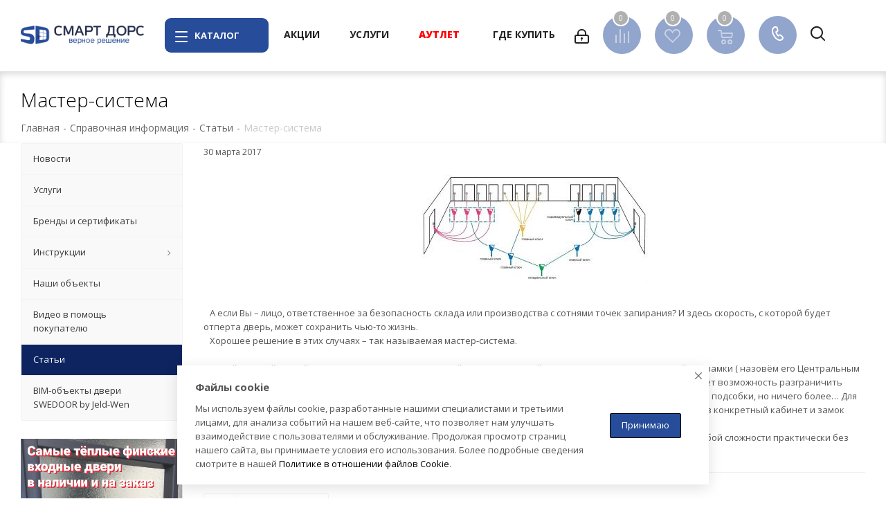

--- FILE ---
content_type: text/css
request_url: https://www.smart-doors.su/bitrix/templates/D.A.J.E_SD_TEST/themes/custom_s1/theme.css?176950119348177
body_size: 48177
content:
a.scroll-to-top.ROUND_COLOR,
a.scroll-to-top.RECT_COLOR {
  background-color: #000;
}
a.scroll-to-top.ROUND_COLOR:hover,
a.scroll-to-top.RECT_COLOR:hover {
  background-color: #121212;
}
ul li::before {
  color: #000000;
}
.basket_print i {
  background-color: #000000;
}
.rss_feed_icon {
  background: #000000;
  color: #000;
}
.start_promo .item i.title a,
.start_promo .item i.price a,
.start_promo .item i.title span,
.start_promo .item i.price span,
.start_promo .item span.main_wrap i:after,
.start_promo .item p span,
.wrap_tizer .wrap_outer,
.wrap_tizer .wrap_outer .outer_text,
.wrap_tizer .wrap_outer .inner_text {
  background: #000000;
}
.start_promo .item i.title span,
.start_promo .item i.price span {
  box-shadow: -4px 1px 0px 4px #000000, 4px 1px 0px 4px #000000;
}
.start_promo .item i.price span {
  box-shadow: -4px 0px 0px 4px #000000, 4px 0px 0px 4px #000000;
}
.module-map .infoBox .close_info:hover {
  background-color: #000000;
}
#header ul.menu.full > li.search_row #search-submit-button:hover,
#header ul.menu.full > li.search_row #search-submit-button.hover {
  border: transparent;
}
#header .catalog_menu ul.menu > li,
#header ul.menu.adaptive:not(.opened) li.menu_opener,
#header ul.menu.full.opened li:not(.search_row):hover,
#header ul.menu.full.opened li.current {
  border-bottom: 1px solid #000000;
}
#header .catalog_menu ul.menu > li:not(.current):not(.stretch):hover {
  border-bottom: 1px solid #000000;
  border-right: 1px solid #000000;
}
#header ul.menu.full.opened li:not(.search_row):hover,
#header ul.menu.full.opened li.current {
  border-top: 1px solid #000000;
}
#header .catalog_menu ul.menu > li.current > a {
  color: #fff;
  border-left: 1px solid #000000;
}
#header .catalog_menu ul.menu > li {
  border-right: 1px solid #000000;
}
.header-cart-block .cart span.icon i {
  background-position: 0px -84px;
}
ul.menu li .child .child_wrapp,
.breadcrumbs .dropdown,
.authorization-cols .form-block {
  border-top: 2px solid #000000;
}
.catalog_detail ul.tabs.main_tabs {
  border-bottom: 2px solid #000000;
}
ul.menu li b.space,
.breadcrumbs .drop b.space,
.hint .triangle {
  border-bottom: 6px solid #000000;
}
.basket_button,
.basket_button span,
.button30,
.button30 span,
.popup .soc-avt .row a {
  color: #fff;
}
#bx-soa-order-form .btn.btn-default {
  background: #000;
  border-color: #000;
}
#bx-soa-order-form .btn.btn-default:hover {
  background: #0f0f0f;
  border-color: #0f0f0f;
}
ul.tabs li.cur .triangle,
.view-list .view-header i.triangle {
  border-top: 5px solid #000000 !important;
}
.basket_button.add span {
  background-position: 0px -6px;
}
.basket_button.read_more span {
  background-position: 1px -448px;
}
.basket_button.added span {
  background-position: 0px -45px;
}
.front_slider_wrapp .extended_pagination > li.active i.triangle {
  border-right-color: #000000;
}
.catalog_detail .extended_info a.compare_item i {
  background-position: -32px -65px;
}
.catalog_detail .extended_info a.wish_item i {
  background-position: 3px -72px;
}
.display_list a.compare_item i {
  background-position: -32px -3px;
}
.display_list a.wish_item i {
  background-position: -3px -2px;
}
.display_list a.compare_item:hover i,
.display_list a.compare_item.added i {
  background-position: -32px -65px;
}
.display_list a.wish_item:hover i,
.display_list a.wish_item.added i {
  background-position: -3px -63px;
}
.popup .form .form_head {
  border-bottom-color: #000000;
}
.item_slider .thumbs i.triangle {
  border-bottom: 5px solid #000000;
}
blockquote:before {
  background-color: #000000;
}
.module-gallery-list li .fancy_hover:hover {
  border: 2px solid #000000;
}
.smartfilter .bx_ui_slider_track .bx_ui_slider_range,
.bx_filter .bx_ui_slider_pricebar_V {
  background: #000;
}
.catalog_block .catalog_item .basket_button.read_more span {
  background-position: 1px -408px;
}
.catalog_block .catalog_item .basket_button.to-cart span {
  background-position: 0 -7px;
}
.catalog_block .catalog_item:hover .basket_button span {
  color: #fff;
  background-position: 0px -87px;
}
.catalog_block .catalog_item:hover .basket_button.read_more span {
  background-position: 1px -448px !important;
}
.catalog_item .basket_button.in-cart span,
.basket_button.in-cart span {
  background-position: 0px -127px !important;
}
.catalog_item:hover .item-title a,
.item:hover .info a,
.item:hover .name a,
.item:hover .title a,
.item .title a:hover {
  color: #000000 !important;
}
.uploader:hover {
  background: #000;
  border-color: #000;
}
.uploader:hover .resetfile:before {
  background-color: #0f0f0f;
}
.EXTENDED .blog-comment-meta .rating-vote a.active * {
  fill: #000 !important;
}
.EXTENDED .blog-comment-meta a {
  color: #000 !important;
}
.catalog_item:hover .basket_button.added span {
  color: #fff;
}
.bx_filter_container #modef .triangle,
.left_block .internal_sections_list .child_wrapp .triangle {
  border-right: 6px solid #000000;
}
#order_form_div .sale_order_table .ps_logo img:hover,
#order_form_div .sale_order_table .ps_logo input[type=radio]:checked + label img,
#order_form_div .sale_order_table.delivery label:hover img,
#order_form_div .sale_order_table.delivery input[type=radio]:checked + label img,
#order_form_div div.ps_logo.selected img,
#order_form_div .account label:hover img,
#order_form_div .account img.active {
  border: 2px solid #000000;
}
.front_slider_wrapp .extended_pagination > li.active span,
a.b-share-popup__item:hover .b-share-popup__item__text {
  color: #fff !important;
}
ul.tabs li.cur span,
ul.tabs li.cur:hover span,
.front_slider_wrapp a.read_more {
  color: #fff;
}
.left_menu > li.current >a,
.left_menu > li:not(.exit):hover {
  background: #000000;
}
a i.arrow b {
  background-position: -36px 0px;
}
.top-h-row .search #search-submit-button:hover i,
.top-h-row .search #search-submit-button.hover i {
  background-position: top center;
}
.catalog_detail a.compare_item:hover .icon i {
  background-position: -32px -65px;
}
.catalog_detail a.wish_item:hover .icon i {
  background-position: 2px -45px;
}
ul.menu li.current a i {
  background-position: -61px 0px;
}
.button30.ask_question span.show_form,
.button30.ask_question span.hide_form {
  background-position: 5px -605px;
}
.button30.ask_question span.hide_form {
  color: #000;
}
.button30.ask_question span.hide_form:hover {
  color: #fff;
}
.question-list .q .ic b {
  background-position: -38px -188px;
}
.question-list .q.op .ic b {
  background-position: -8px -188px;
}
.number_list a.current span {
  color: #fff !important;
}
.basket_button span,
.compare_button span {
  background-position: 0px -87px;
}
.bx_filter_container_title .hint.active .hint_icon,
.bx_filter_container_title .hint.active .hint_icon,
.bx_filter_container_title .hint.active .hint_icon:hover,
#header .basket_fly .opener .basket_count:not(.empty) .count {
  color: #fff;
}
.left_block .internal_sections_list li.item:hover > a,
.left_block .internal_sections_list li.item.cur > a {
  color: #fff;
}
.left_block .internal_sections_list li * {
  -webkit-transition: none;
  -moz-transition: none;
  -o-transition: none;
  transition: none;
}
a.compare_item i {
  background-position: -31px -1px;
}
a.wish_item i {
  background-position: -2px -1px;
}
a.compare_item:hover i {
  background-position: -31px -33px;
}
a.wish_item:hover i {
  background-position: -2px -32px;
}
a.compare_item.added i {
  background-position: -31px -63px;
}
a.wish_item.added i {
  background-position: -2px -62px;
}
.module_products_list .basket_button.to-cart span {
  background-position: 0 -7px;
}
.module_products_list .basket_button.to-cart:hover span {
  background-position: 0px -87px;
}
.basket_button.in-cart span {
  background-position: 0px -127px;
}
.popup .close:hover i,
.inline.close:hover i,
.popup .grey .close i,
.popup-window-close-icon.popup-window-titlebar-close-icon:hover:after {
  background-position: -1px -59px;
}
.card_popup_frame.popup .but_row a.to_basket .icon i {
  background-position: -5px -170px;
}
.soc-serv-main .button30 span,
.reviews-expanded .button30.add_review span,
.catalog_detail .basket_button.one_click span,
.button30.review_preview span,
.popup .grey .pop-up-title {
  color: #000;
  text-shadow: 0 1px 0px rgba(255,255,255,0.5);
  -moz-text-shadow: 0 1px 0px rgba(255,255,255,0.5);
  -o-text-shadow: 0 1px 0px rgba(255,255,255,0.5);
  -webkit-text-shadow: 0 1px 0px rgba(255,255,255,0.5);
}
.module-order-history .status.delivered {
  color: #fff;
}
.jobs_wrapp .item a:not(.opened):hover .icon i,
.staff_wrapp .section .section_title:not(.opened):hover .icon i {
  background-position: -31px -33px;
}
.jobs_wrapp .item a.opened:hover .icon i,
.staff_wrapp .section .section_title.opened:hover .icon i {
  background-position: 0 -34px;
}
.button30.add_review span {
  background-position: 4px -286px;
}
.button30.send_review span {
  background-position: 4px -365px;
}
.card_popup_frame.popup .but_row a.to_delay .icon i {
  background-position: -48px -257px;
}
.compare_button span {
  background-position: -32px -64px;
}
#header .basket_fly .opener .basket_count .icon i {
  background-position: -7px -89px;
}
#header .basket_fly .opener .basket_count.empty:hover .icon i {
  background-position: -7px -47px;
}
#header .basket_fly .opener .basket_count.empty .icon i {
  background-position: -7px -5px;
}
#header .basket_fly .opener .wish_count .icon i {
  background-position: -48px -424px;
}
#header .basket_fly .opener .wish_count:hover .icon i {
  background-position: -48px -383px;
}
ul.menu li a {
  color: #000;
}
.catalog_menu ul.menu li a {
  color: #fff;
}
ul.menu li a i {
  background-position: -2px -20px;
}
.catalog_menu ul.menu li a i {
  background-position: -61px 0px;
}
a i.arrow.down b {
  background-position: -36px -35px;
}
.catalog_item:hover .basket_button span {
  color: #fff;
}
ul.specials_slider .basket_button span {
  background-position: 0 -7px;
}
ul.specials_slider .basket_button:hover span,
ul.specials_slider li:hover .basket_button span {
  background-position: 0px -87px;
}
ul.specials_slider  .basket_button.read_more span {
  background-position: 1px -408px;
}
ul.specials_slider li:hover .basket_button.read_more span {
  background-position: 1px -448px !important;
}
.top_slider_wrapp .flex-direction-nav li a.flex-next {
  background-position: -58px -60px;
}
.top_slider_wrapp .flex-direction-nav li:hover a.flex-prev {
  background-position: -3px -60px;
}
.top_slider_wrapp .flex-direction-nav li a.flex-prev {
  background-position: -3px 0px;
}
#header .basket_fly .opener .wish_count.empty:hover .icon i {
  background-position: -48px -341px;
}
#header .basket_fly .opener .wish_count.empty .icon i {
  background-position: -48px -299px;
}
#basket-root .basket-items-list-header-filter-item:not(.active) {
  color: #000;
}
#basket-root .basket-items-list-header-filter-item.active:before {
  background-color: #000;
}
#basket-root .basket-item-scu-item:hover,
#basket-root .basket-item-scu-item.selected,
#basket-root .basket-item-scu-item.not-available:hover {
  border-color: #000;
}
#basket-root .basket-items-list .basket-item-block-info .basket-items-list-item-warning-container .alert.alert-warning a[data-entity="basket-item-remove-delayed"]:before {
  background-color: #000;
}
#basket-root .basket-item-property-scu-text .basket-item-scu-item.selected {
  background-color: #000;
}
#basket-root .basket-coupon-block-coupon-btn {
  background-color: #000;
}
#basket-root .basket-checkout-section .btn.btn-default:not(.basket-btn-checkout),
.sale-products-gift .product-item-small-card .product-item-container .product-item .product-item-button-container .btn {
  border-color: #000;
  background-color: #000;
}
#basket-root .basket-checkout-section .btn.btn-default:hover,
body #basket-root .basket-checkout-section .btn.btn-default:active,
body #basket-root .basket-checkout-section .btn.btn-default:focus,
.sale-products-gift .product-item-small-card .product-item-container .product-item .product-item-button-container .btn:hover {
  border-color: #0f0f0f;
  background-color: #0f0f0f;
}
#basket-root #basket-warning {
  border-color: #000;
}
#bx-soa-order .bx-soa-section .bx-soa-section-title:before {
  background-color: #000;
}
#bx-soa-order div[class*=bx-sls] .quick-locations .quick-location-tag {
  border-color: #000;
  color: #000;
}
#bx-soa-order div[class*=bx-sls] .quick-locations .quick-location-tag:hover {
  background-color: #000;
  color: #fff;
}
#bx-soa-order .bx-soa .form-group .radio-inline.checked label:before,
#bx-soa-order .bx-soa .form-group .radio-inline label:hover:before,
#bx-soa-order .bx-soa-pp-company:hover .bx-soa-pp-company-graf-container:before,
#bx-soa-order .bx-soa-pp-company.bx-selected .bx-soa-pp-company-graf-container:before {
  background-color: #000;
}
#bx-soa-order .bx-soa-pp-item-container .bx-soa-pp-company.bx-selected .bx-soa-pp-company-graf-container,
#bx-soa-order .bx-soa-pp-item-container .bx-soa-pp-company:hover .bx-soa-pp-company-graf-container {
  border-color: #000;
}
#bx-soa-order .bx-soa-pp-desc-container .bx-soa-pp-company:before,
#bx-soa-order .bx-soa-pp-desc-container .checkbox label:hover:before,
#bx-soa-order .bx-soa-pp-desc-container .checkbox label.checked:before {
  background-color: #000;
}
#bx-soa-order .bx-soa-pp-item-container .bx-soa-pp-company:hover .bx-soa-pp-company-smalltitle,
#bx-soa-order .bx-soa-more .bx-soa-more-btn .pull-left {
  color: #000;
}
#bx-soa-order .bx-soa-coupon-input:hover:after,
#bx-soa-order .bx-soa-coupon-item .bx-soa-coupon-remove:hover {
  background-color: #000;
}
div[class*=bx-sls] .bx-ui-sls-clear:hover:before {
  background-color: #000 !important;
}
.set_block .item .item_inner .image .quantity {
  background-color: #000;
}
@media all and (max-width: 950px) {
  .header_wrap.colored #header .center_block .main-nav {
    background: #000000;
  }
}
@media all and (max-width: 767px) {
  .top_slider_wrapp .flex-direction-nav li.flex-nav-next a.flex-next {
    background-position: -26px -49px;
  }
  .top_slider_wrapp .flex-direction-nav li.flex-nav-next a.flex-next:hover {
    background-position: -26px -25px;
  }
  .top_slider_wrapp .flex-direction-nav li.flex-nav-prev a.flex-prev {
    background-position: 10px -49px;
  }
  .top_slider_wrapp .flex-direction-nav li.flex-nav-prev a.flex-prev:hover {
    background-position: 10px -25px;
  }
  body .color-controls .flex-control-paging li a.flex-active,
  body .color-controls .flex-control-paging li:hover a:not(.touch) {
    background: #000000;
    background: url([data-uri]);
    background: -moz-linear-gradient(top,#000000 0%,#000000 100%);
    background: -webkit-gradient(linear,left top,left bottom,color-stop(0%,#000000),color-stop(100%,#000000));
    background: -webkit-linear-gradient(top,#000000 0%,#000000 100%);
    background: -o-linear-gradient(top,#000000 0%,#000000 100%);
    background: -ms-linear-gradient(top,#000000 0%,#000000 100%);
    background: linear-gradient(to bottom,#000000 0%,#000000 100%);
    filter: progid:DXImageTransform.Microsoft.gradient(startColorstr='@bcolor_00aae2',endColorstr='@bcolor_008fc7',GradientType=0);
  }
}
@media all and (max-width: 600px) {
  #header ul.menu.full.opened > li,
  .has_menu #header .center_block .main-nav {
    background-color: #000000;
  }
  .has_menu #header .center_block .main-nav:hover {
    background: #1a1a1a none repeat scroll 0 0;
  }
  #header ul.menu.full.opened li.current {
    background: #000000;
  }
}
@media all and (max-width: 550px) {
  body #footer .footer_inner .line {
    border-top: 4px solid #000000;
  }
  .basket_wrapp .empty_cart:not(.bcart) .wraps_icon_block.basket .count span,
  .basket_wrapp .basket_empty .wraps_icon_block.basket .count span {
    color: #FFF;
    background: #000000;
  }
}
#header .wrapper_middle_menu.wrap_menu ul.mobile_menu li:hover>a,
#header .wrapper_middle_menu.wrap_menu ul.mobile_menu li.opened>a,
#header .wrapper_middle_menu.wrap_menu ul.mobile_menu li.current > a {
  background: #1a1a1a;
}
#header .wrapper_middle_menu.wrap_menu ul.menu.opened > li {
  background: #000000;
}
.button.transparent,
.h_color_white .header_wrap .menu > li.current > a span,
.h_color_white.wrapper #header ul.menu li .child .child_wrapp,
.m_color_white.wrapper #header ul.menu li .child .child_wrapp,
.basket_normal .popup.card_popup_frame .basket_popup_wrapp,
.basket_sort ul.tabs li.cur div,
.smartfilter .bx_ui_slider_track .bx_ui_slider_handle,
.bx_filter .button,
.bx_filter_vertical input[type="checkbox"]:checked + label.sku,
.sku_props .bx_item_detail_size ul li.active,
.bx_size_scroller_container .bx_size ul li.bx_active,
.bx_filter .bx_filter_param_label.active .bx_filter_param_btn,
.bx_catalog_item_scu .bx_item_detail_scu ul li.active span.cnt,
.item_slider .thumbs li.current,
.popup-window.popup-window-titlebar .popup-window-top-row .popup-window-left-column,
.popup-window.popup-window-titlebar .popup-window-top-row .popup-window-center-column,
.popup-window.popup-window-titlebar .popup-window-top-row .popup-window-right-column,
.popup-window.popup-window-titlebar-light .popup-window-top-row .popup-window-left-column,
.popup-window.popup-window-titlebar-light .popup-window-top-row .popup-window-center-column,
.popup-window.popup-window-titlebar-light .popup-window-top-row .popup-window-right-column,
.bx_element input[type=radio]:checked + label .bx_logotype,
.bx_element label.selected .bx_logotype {
  border-color: #000;
}
a,
.link,
.button.transparent,
.button.transparent:hover,
.specials_slider_wrapp ul.tabs > li span,
.tab_slider_wrapp ul.tabs > li span,
.basket_wrapp .basket_block .link:hover + .wraps_icon_block + .text .title,
.stores .stores_list .item a span,
.phones .order_wrap_btn,
.footer_bottom .all_menu_block ul li a:hover,
.footer_bottom .submenu_top .menu_item a:hover,
.avtorization-call.enter:hover span,
.top-h-row .h-user-block a:hover,
ul.menu .child li.menu_item a,
#header .catalog_menu ul.menu > li.current > a,
ul.menu .child .depth3 a,
ul.menu .child li.menu_title a:hover,
#header ul.menu li .child.submenu .child_wrapp a:not(.title),
.img_block_capcha .reload,
.h_color_white .center_block .menu.full > li:hover > a,
.m_color_white #header .wrapper_middle_menu .menu.bottom > li:hover > a,
.m_color_white #header .wrapper_middle_menu .menu.bottom > li.hover > a,
body #header ul.menu li .child.line .child_wrapp > a:hover,
.basket_sort ul.tabs li .wrap_li > span *,
.basket_sort ul.tabs li .wrap_li > span,
.bx_filter_parameters_box_title:hover,
.bx_filter .bx_filter_popup_result a,
.left_block .internal_sections_list .child_wrapp .child li.cur > a,
.left_block .internal_sections_list .child_wrapp .child li.depth3 a.menu_item.cur,
.left_block .internal_sections_list .child_wrapp a:hover,
.ajax_load_btn:hover .more_text_ajax,
.breadcrumbs a:hover span,
.tabs-head li.current span,
.item-stock .store_view,
.reviews-post-reply-buttons a:hover,
h4.hover,
.button.transparent.white:hover,
.button.white_bg,
.item .child_container .child_wrapp .menu_item.current a,
.item .child_container .child_wrapp .menu_item:hover a {
  color: #000000;
}
button.button,
input.button,
.button,
#header ul.menu.full.opened li:not(.search_row):hover,
#header ul.menu.full > li.search_row #search-submit-button:hover,
table.title-search-result td.title-search-all a .icon,
.flex-direction-nav li:hover,
.flex-direction-nav li:first-child:hover,
.top_slider_wrapp .flex-direction-nav li:hover,
.like_icons .wish_item.added,
.like_icons .compare_item.added,
.light .stores .all_map,
.block_wr.dark,
.popup .close:hover,
.inline.close:hover span,
.header_wrap #header .middle-h-row .logo_wrapp .logo a,
.h_color_colored .header_wrap #header,
.registraion-page .top p:after,
.has_menu.m_color_colored #header .catalog_menu,
.module-cart .remove-cell a:hover,
.cart_shell .remove-cell a:hover,
.bx_item_set_hor .bx_item_set_hor_item a.remove,
.bx_filter .bx_filter_popup_result,
.bx_filter .bx_filter_parameters_box_title:before,
.bx_filter_vertical input[type="checkbox"] + label:before,
.filter input[type="checkbox"] + label:before,
.filter input[type="radio"] + label:before,
.bx_filter label.pal:hover .bx_filter_param_btn,
.bx_filter .bx_filter_param_label.active .bx_filter_param_btn,
.bx_filter_vertical input[type="checkbox"]:checked + label.sku,
.left_block .internal_sections_list li.cur,
.left_block .internal_sections_list li:hover,
.left_block .internal_sections_list .title .inner_block:hover:before,
.left_block .internal_sections_list .child_wrapp .child li.depth3 a.menu_item.cur:before,
.left_block .internal_sections_list .child_wrapp .child li.depth3 a.menu_item:hover:before,
.left_block .internal_sections_list .child_wrapp ul.child li.cur:after,
.left_block .internal_sections_list .child_wrapp ul.child li:hover:after,
body #content .props_list tr td > span:before,
body #content .props_list tr td > .txt:before,
.module-pagination .nums .cur,
.more_text_ajax:before,
.captcha_reload:before,
.sku_props .bx_item_detail_size ul li.active,
.bx_size_scroller_container .bx_size ul li.bx_active,
.bx_catalog_item_scu .bx_item_detail_scu ul li.active span:not(.cnt_item),
.ik_select_list .ik_select_list_inner ul li.ik_select_active,
.bx_filter_select_popup ul li label.selected,
.bx_filter_select_popup ul li a.current,
.filter_opener.opened,
.filter_opener:hover,
.no_goods .no_products:before,
.wr_scrollbar .scrollbar .handle,
.remove:hover,
a i.arrow,
.popup-window-close-icon.popup-window-titlebar-close-icon:hover,
.bx_kit_item .bx_kit_item_add,
.catalog_detail .offers_table td.opener:hover .opener_icon,
.opener_icon:hover,
.char_name .hint .icon:hover,
.char_name .hint.active .icon,
.location-block-wrapper .bx-sls .bx-ui-sls-clear:before,
h4:hover .opener_icon,
.bg_block:before,
#order_form_div input[type="submit"],
.module-order-history .item_name:hover .icon,
.module-order-history .item_name:hover .icon,
.faq.list .item .q:hover .opener_icon,
.jobs_wrapp .item .name tr:hover .opener_icon,
.slider-nav:hover {
  color: #FFF;
  background: #000000;
}
.bigs .flex-direction-nav li {
  color: #FFF;
  background: #000000;
}
.btn.btn-default {
  background-color: #000;
  border-color: #000;
  color: #ffffff;
}
.btn.btn-default:hover,
.btn.btn-default:active,
.btn.btn-default:focus {
  background-color: #0f0f0f;
  border-color: #0f0f0f;
}
.btn.btn-default.white:not(.grey) {
  color: #000 !important;
  border: 1px solid #000;
  background: #ffffff;
}
.btn.btn-default.white:hover,
.btn-default.white:active,
.btn-default.white:focus {
  color: #ffffff !important;
  border-color: #000;
  background: #000;
}
.btn.btn-default.white.white-bg:hover,
.btn-default.white.white-bg:active,
.btn-default.white.white-bg:focus {
  color: #000 !important;
  border-color: #000;
  background: #fff;
}
.btn.btn-primary {
  background-color: #00b290;
  border-color: #00b290;
}
.btn.btn-primary:hover,
.btn.btn-primary:active,
.btn.btn-primary:focus {
  background-color: #30c4a8;
  border-color: #30c4a8;
}
.btn.btn-success {
  background-color: #84bc29;
  border-color: #84bc29;
}
.btn.btn-success:hover,
.btn.btn-success:active,
.btn.btn-success:focus {
  background-color: #9dca53;
  border-color: #9dca53;
}
.btn.btn-info {
  background-color: #0ca9e3;
  border-color: #0ca9e3;
}
.btn.btn-info:hover,
.btn.btn-info:active,
.btn.btn-info:focus {
  background-color: #39baec;
  border-color: #39baec;
}
.btn.btn-warning {
  background-color: #f38b04;
  border-color: #f38b04;
}
.btn.btn-warning:hover,
.btn.btn-warning:active,
.btn.btn-warning:focus {
  background-color: #f8a132;
  border-color: #f8a132;
}
.btn.btn-danger {
  background-color: #dc130d;
  border-color: #dc130d;
}
.btn.btn-danger:hover,
.btn.btn-danger:active,
.btn.btn-danger:focus {
  background-color: #e63f3a;
  border-color: #e63f3a;
}
.btn.btn-transparent {
  background-color: rgba(255,255,255,0);
  border-color: rgba(255,255,255,0);
  color: #000000;
}
.btn.btn-transparent:hover,
.btn.btn-transparent:active,
.btn.btn-transparent:focus {
  background-color: #0f0f0f;
  border-color: #0f0f0f;
}
.btn.btn-transparent:hover {
  color: #ffffff;
}
.btn.btn-responsive-nav {
  background-color: #000;
}
.btn.btn-responsive-nav:hover {
  color: #000;
  border: 1px solid #000;
  background-color: #ffffff;
  padding: 4px 7px 2px;
}
.btn.btn-link {
  color: #000;
  border-color: #595959;
}
.btn.btn-link:hover {
  color: #0f0f0f;
  border-color: transparent;
}
.btn.btn-link:active {
  color: #000000;
}
.btn.btn-default.wc.vert .fa {
  background-color: #000;
}
.btn.btn-default.wc.vert:hover .fa {
  background-color: #0f0f0f;
}
.btn.btn-transparent-border:hover {
  background-color: #000;
  border: 1px solid #000;
}
.btn-inline {
  color: #000;
}
.btn-inline.black:hover {
  color: #000;
}
.btn-inline.rounded:hover i {
  background: #000;
}
.popup-window-content-white .popup-window-buttons .btn,
.colored_theme_bg,
.colored_theme_hover_bg:hover {
  background-color: #000;
  border-color: #000;
}
.popup-window-content-white .popup-window-buttons .btn:hover {
  background-color: #0f0f0f;
  border-color: #0f0f0f;
}
body .fa.big-icon {
  background: #000;
}
body .fa.big-icon.grey {
  color: #000;
  background: #efefef;
}
.icon-text {
  color: #fff;
  background: #000;
}
.icon-text .fa {
  color: #fff;
}
.icon-text.grey {
  color: #222;
  background: #efefef;
}
.icon-text.grey .fa {
  color: #000;
}
.introtext {
  border-bottom-color: #000;
}
.preview-text-detail .colored_line {
  background-color: #000;
}
.sort_display a.current {
  background-color: #000;
}
.view_sale_block .quantity_block .values .item {
  background-color: #000;
}
footer .info .email a:hover {
  color: #000;
}
.logo.colored svg .icon-path,
.svg.colored path {
  fill: #000;
}
.cluster_custom svg .cls-cluster2,
.cls-marker2 {
  fill: #000 !important;
}
.product-item-detail-tabs-container-fixed .product-item-detail-tabs-list li a:before {
  background-color: #000;
}
.product-item-detail-tabs-container-fixed .product-item-detail-tabs-list li.active a {
  color: #000 !important;
}
#mobileheader .mobileheader-v2 {
  background: #000;
}
#mobilemenu .menu ul>li.selected a:before {
  background: #000;
}
#mobilemenu .contacts a:hover {
  color: #000;
}
#mobilemenu .menu>ul>li.counters .count {
  background: #000;
}
#headerfixed .menu-block.rows:hover {
  background-color: #000;
}
.menu-block .navs ul li.active > a,
#headerfixed .menu-block .navs ul li a:hover,
#headerfixed .menu-block .navs ul li a:focus {
  color: #000;
}
#headerfixed .personal-link:hover .svg-inline-cabinet path {
  fill: #000;
}
.top-block.colored {
  background: #000;
}
.top-block .social-icons li a:hover:before {
  background-color: #000;
}
.top-block .top-block-item  .inline-search-show:hover>span {
  color: #000;
}
.logo.colored img,
header .line-row,
#mobileheader .logo.colored img {
  background-color: #000;
}
.logo-row .top-callback .phone .fa,
.logo-row .top-callback .email .fa {
  background-color: #000;
}
.logo-row .top-callback .email,
.logo-row .top-callback .email a:hover {
  color: #0f0f0f;
}
.inline-search-block.fixed.big .search .close-block:hover .close-icons {
  background-color: #0f0f0f;
}
.head-block .item-link.active .title,
.head-block .item-link.active span,
.head-block .item-link.active .btn-inline {
  color: #000;
}
.head-block .item-link.active .title span:before,
.head-block .item-link.active .title .btn-inline:before {
  background: #000;
}
.search-tags-cloud .tags a:hover {
  background: #000;
}
.logo.colored a img {
  background-color: #000000;
}
.dark-color:hover,
a.colored,
.colored {
  color: #000;
}
.catalog_detail .bx-modal-container .btn.btn-add,
.personal_wrapper form input[type=submit] {
  color: #FFF;
  background: #000;
}
.catalog_detail .bx-modal-container .btn.btn-add:hover,
.personal_wrapper form input[type=submit]:hover {
  background: #0f0f0f;
}
.colored #header .catalog_menu ul.menu > li,
header .wrap_menu {
  background: #000000;
}
.tabs-head li.current:before {
  background-color: #000000;
}
.like_icons .compare_item.added i,
.like_icons .wish_item.added i {
  background-color: #000000;
}
.icon_error_block:after {
  background-color: #000000 !important;
}
.flex-direction-nav li:first-child,
.flex-direction-nav li,
.flex-direction-nav li:hover {
  border-bottom-width: 0px;
}
.specials_slider_wrapp ul.tabs li.cur span,
.tab_slider_wrapp ul.tabs li.cur span,
.popup .popup-intro {
  border-bottom-color: #0f0f0f;
}
.button:hover,
.like_icons .compare_item.added:hover,
.like_icons .wish_item.added:hover,
.light .stores .all_map:hover {
  background: #0f0f0f;
}
html:not(.bx-touch) .like_icons .compare_item.added:hover i,
html:not(.bx-touch) .like_icons .wish_item.added:hover i {
  background-color: #0f0f0f;
}
.wrapper_middle_menu.wrap_menu.mobile:hover {
  background: #0f0f0f;
}
.header_wrap #header .catalog_menu.menu_colored .inc_menu  ul.menu > li:not(.current):hover > a {
  background: #080808;
}
header .menu_top_block li .dropdown>li:hover>a,
header .menu_top_block li:not(.catalog) .dropdown>li.current >a:not(.section),
header .menu_top_block li.catalog>.dropdown>li:hover>a:before {
  background: #000;
}
header .menu_colored .menu_top_block >li.current >a,
header .menu_dark .menu_top_block.menu >li.current >a,
header .menu_dark .menu_top_block.menu >li.current:hover >a,
.menu_top_block.catalog_block .dropdown >li.full:hover>a:before,
.menu_top_block.catalog_block .dropdown >li.full.current>a,
header .menu_top_block li.catalog>.dropdown>li.current>a,
.left_menu > li.current> a,
.left_menu > li:hover> a:before {
  background: #000000;
}
header .menu_top_block >li.catalog >a,
header .menu_top_block >li.catalog.current >a,
header .menu_top_block >li.catalog {
  background-color: #000;
}
header .catalog_menu .menu_top_block.menu li.catalog li.full.current >a:after,
header .catalog_menu .menu_top_block.menu li.catalog li.full:hover >a:after,
.menu_top_block.catalog_block .dropdown >li.full:hover>a:after,
.left_menu > li.has-childs:hover> a:after {
  color: #000000;
}
header .menu_top_block li .dropdown>li.menu_item>a:hover,
.menu_top_block.catalog_block .dropdown>li.full>.dropdown>li>a:not(.section):hover,
.menu_top_block.catalog_block .dropdown>li.full:hover>a,
.left_menu > li:hover> a {
  color: #000000;
}
.phone_block .phone_wrap .icons {
  color: #000000;
}
header .menu_top_block li.catalog>.dropdown>li:hover>a,
header .menu_top_block li.catalog>.dropdown>li>.dropdown>li.current>a:not(.section) {
  color: #000000;
}
header .menu_top_block li .dropdown>li.current >a.section1,
.menu_top_block li .dropdown>li >a.section1:hover,
#header .catalog_menu.menu_light ul.menu > li.current > a,
#header .catalog_menu.menu_light ul.menu > li:hover > a {
  color: #000000;
}
.mega_fixed_menu .mega-menu table .wrap > .dropdown-menu .dropdown-submenu > a:hover>.arrow>i {
  background-color: #000;
}
.mega_fixed_menu .svg.svg-close:hover {
  background-color: #000;
}
.inline-search-block.bg-colored-block.show {
  background-color: #000;
}
.menu-row.bgcolored .wrap_icon:hover {
  background-color: #0f0f0f;
}
.logo_and_menu-row .burger:hover .svg-burger {
  background-color: #0f0f0f;
}
body .basket-link.basket-count .count {
  background-color: #000;
}
.logo_and_menu-row .basket-link:hover .title {
  color: #000;
}
.top-block-item  .basket-link:hover  .title {
  color: #000;
}
.top-btn:hover .svg:not(.inline) {
  background-color: #000;
}
.top-btn .svg.inline:hover svg path,
.top-btn:hover .svg.inline svg path,
.svg.inline:not(.colored):hover svg path,
a:hover .svg.inline path {
  fill: #000;
}
a:hover .svg:not(.inline) {
  background-color: #000;
}
.fill_bg_n .menu-row.bgcolored,
.fill_bg_y .menu-row.bgcolored > .maxwidth-theme {
  background-color: #000;
}
.menu-row.bgcolored .mega-menu table td:hover {
  background-color: #0f0f0f;
}
.menu-row.bgcolored .mega-menu table td.active {
  background-color: #000000;
}
.mega-menu ul.nav li.active,
.mega-menu ul.nav li:hover {
  background-color: #000;
}
.mega-menu table td.active .wrap > a,
.mega-menu table td:not(.search-item):hover .wrap > a {
  color: #000;
}
.topmenu-LIGHT .mega-menu table td.active .wrap > .more-items span:before,
.topmenu-LIGHT .mega-menu table td:not(.search-item):hover .wrap > .more-items span:before {
  background-color: #000;
}
.mega-menu table td .wrap > a .line-wrapper .line {
  background-color: #000;
}
.topmenu-LIGHT .mega-menu table .tail {
  border-bottom: 6px solid #000000;
}
.mega-menu table .dropdown-menu li > a:hover,
.mega-menu table .dropdown-submenu:hover > a,
.mega-menu table .dropdown-submenu:hover > a:after,
.cabinet-dropdown .cabinet-dropdown__item > a:hover,
.cabinet-dropdown .cabinet-dropdown__item.active > a {
  color: #000;
}
.mega-menu table .dropdown-menu li.active > a,
.mega-menu table .dropdown-submenu.active > a,
.mega-menu table .dropdown-submenu.active  > a:after {
  color: #000;
}
body .mega-menu table td .wrap > .dropdown-menu .menu-wrapper > li:first-of-type:before,
body .mega-menu table td .wrap > .dropdown-menu > li:first-of-type:before {
  background-color: #000;
}
.cabinet-dropdown .cabinet-dropdown__item:first-of-type:before {
  background-color: #000;
}
.menu-row.middle-block.bglight .mega-menu table td.icon.sale_icon .wrap > a:before {
  background-color: #000;
}
.tabs .nav-tabs li.active a {
  color: #000;
}
.tabs .nav-tabs li.active a:before {
  background: #000;
}
.tabs .nav-tabs a:hover,
.tabs .nav-tabs a:active,
.tabs .nav-tabs a:focus {
  color: #000;
}
.catalog_detail .active .title-tab-heading,
.catalog_detail .title-tab-heading:focus,
.catalog_detail .title-tab-heading:active,
.catalog_detail .title-tab-heading:hover {
  color: #000;
}
#simple-prediction .catalog-element-popup-element {
  color: #000;
}
.style-switcher .switch:hover,
.style-switcher .switch_presets:hover {
  background: #000;
}
.style-switcher .header .header-inner:hover,
.style-switcher .header .header-inner:active,
.style-switcher .header .header-inner:focus {
  background-color: #000;
  border-color: #000;
}
.style-switcher .header .save_btn:hover {
  background: #000;
}
.style-switcher .options .link-item.preset-block:hover .info .icon,
.style-switcher .options .link-item.preset-block.current .info .icon {
  border-color: #000;
  background: #000;
}
.style-switcher .options .preset-block.current {
  border-color: #000;
}
.style-switcher .options > span.current:not(.block),
.style-switcher .options .link-item.current:not(.block):not(.preset-block) {
  background: #000;
}
.style-switcher .options .link-item.current.block {
  border-color: #000;
}
.style-switcher .tooltip-link:hover {
  background: #000;
  border-color: #000;
}
.style-switcher .options > div.base_color.current > span,
.style-switcher .options > div.base_color.current > span:hover {
  border-color: #000;
}
.style-switcher .left-block .section-block.active:before {
  background: #000;
}
.style-switcher .block-title .dotted-block {
  color: #000;
}
.uploader:hover .action {
  background-color: #0f0f0f;
  border-color: #0f0f0f;
}
p.drop-caps:first-child:first-letter {
  color: #000;
}
p.drop-caps.secundary:first-child:first-letter {
  background-color: #000;
}
.label-info {
  background-color: #000;
}
section.toggle label {
  color: #000;
  border-color: #000;
}
section.toggle.active > label {
  background-color: #000;
  border-color: #000;
}
.progress-bar-primary {
  background-color: #000;
}
.slider-container .tp-caption a:not(.btn):hover {
  color: #141414;
}
.tp-bullets .bullet.selected,
.tp-bullets .bullet:hover {
  background: #000 !important;
}
.fa.colored {
  background: #000;
}
.page-top-wrapper.color {
  background: #000;
}
.bg_colored_block,
.popup_regions .items .item.current {
  background-color: #000;
}
.viewed_block .item_block:hover a {
  color: #000;
}
.basket_fill_COLOR .header-cart .basket_fly .opener {
  background: #000000;
}
.basket_fill_COLOR .header-cart .basket_fly .opener >div:not(.basket_count):hover,
.basket_bottom_block.basket_fill_COLOR .maxwidth-theme .top-block-item .inner-table-block a:not(.basket):hover {
  background: #000000;
}
.basket_fill_COLOR.basket_bottom_block {
  background: #000000;
}
.basket_bottom_block .maxwidth-theme .top-block-item .inner-table-block a.basket {
  background: #141414;
}
#footer .footer_inner .line,
.basket_fly .opener .basket_count,
.page_not_found td.image img {
  background: #141414;
}
.basket_fly .opener .basket_count:hover,
.basket_bottom_block .maxwidth-theme .top-block-item .inner-table-block a.basket:hover {
  background: #262626;
}
.subscribe-form input.send_btn {
  background-color: #000000;
}
.bx_ordercart .bx_ordercart_order_pay .bx_bt_button {
  background: #000;
}
.left_block .subscribe-form .wrap_bg {
  background-color: #000000;
}
.news_blocks .info_block .item:before {
  background-color: #000000;
}
.bx_ordercart .bx_ordercart_order_pay .bx_bt_button:hover {
  background: #0f0f0f;
}
a .zoom {
  background: #000;
}
.bx_ordercart .bx_item_detail_size_small_noadaptive .bx_size ul li.bx_active a {
  background: #0f0f0f;
  color: #fff;
}
.bx_ordercart .bx_item_detail_size_small_noadaptive .bx_size ul li:not(.bx_active):hover a {
  color: #000000;
}
a.dark_link:hover,
.dark_link:hover span,
.dl:hover a,
.selected a.dark_link,
.current a.dark_link {
  color: #000000 !important;
}
.menu_top_block.catalog_block .dropdown>li.full>.dropdown>li>a,
body .menu_top_block.catalog_block .v_bottom li.current>a,
header .menu_top_block.catalogfirst li.full>.dropdown>li:not(.current)>a {
  color: #000000;
}
.middle_phone .phone_wrap .icons,
.top_slider_wrapp .flexslider .slides > li:after {
  background-color: #000000;
}
.top_slider_wrapp.view_2 .flexslider .slides li td.tablet_text {
  background-color: #000000;
}
.top_slider_wrapp.view_2 .flexslider .slides li td.tablet_text .banner_buttons .btn {
  background: #000;
}
.top_slider_wrapp.view_2 .flexslider .slides li td.tablet_text .banner_buttons .btn.white {
  color: #fff !important;
}
.top_slider_wrapp.view_2 .flexslider .slides li td.tablet_text .banner_buttons .btn:hover {
  color: #000000 !important;
  background-color: #fff;
}
.top_slider_wrapp.view_2 .flexslider .slides li td.tablet_text .banner_buttons .btn:hover .svg-playpause svg path {
  fill: #222;
}
.basket_wrapp:not(.basket_fill_COLOR) .basket_fly .wraps_icon_block.delay .count span {
  background-color: #000000;
}
.basket_normal .basket_wrapp .wraps_icon_block.basket .count span {
  background-color: #000000;
}
.bx_filter .bx_filter_parameters_box_title:hover:after {
  color: #000000;
}
.bx_filter .bx_filter_param_label.active .bx_filter_btn_color_icon,
.bx_catalog_item_scu ul li.active .cnt_item,
.bx_scu_scroller_container ul li.bx_active .cnt_item {
  box-shadow: 0px 0px 0px 2px #000000;
}
.bx_filter_vertical input[type="checkbox"]:not(:checked) + label.sku:hover span,
.sku_props .bx_item_detail_size ul li:not(.active):hover span,
.bx_item_list_you_looked_horizontal .bx_item_detail_size ul li:hover span {
  color: #000000;
}
.bx_filter_vertical input[type="checkbox"] + label.sku:hover,
.sku_props .bx_item_detail_size ul li:hover,
.bx_item_list_you_looked_horizontal .bx_item_detail_size ul li:hover {
  border-color: #000000;
}
.bx_filter.compact .bx_filter_parameters_box.set .bx_filter_parameters_box_title:not(.prices) {
  border: 1px solid #000;
  color: #000;
}
.bx_filter.compact .bx_filter_parameters_box .bx_filter_parameters_box_title .delete_filter svg path {
  fill: #000;
}
.menu-row.middle-block.bglight .mega-menu table td.icon.sale_icon .wrap > a .svg path {
  fill: #000;
}
._active .section-gallery-wrapper__item-nav:before {
  background-color: #000;
}
.more_text_ajax:after {
  background-color: #000000;
}
.list_item .description_wrapp .like_icons span.added {
  color: #000000;
}
.bx_ordercart .bx_sort_container a.current:after {
  background: #1a1a1a;
}
.bx_ordercart .bx_ordercart_order_pay .bx_ordercart_order_pay_center .checkout {
  color: #000;
  border: 1px solid #000;
  background: #ffffff;
}
.bx_ordercart .bx_ordercart_order_pay .bx_ordercart_order_pay_center .checkout:hover {
  color: #fff;
  border-color: #000;
  background: #000;
}
.button.transparent:not(.text):hover {
  border-color: #1a1a1a;
  background: #1a1a1a;
  color: #fff;
}
.button.transparent.grey_br:hover {
  border-color: #1a1a1a;
  background: #fff;
}
.bx_ordercart tbody td.control a:first-of-type:hover,
.bx_ordercart #basket_items_delayed tbody td.control a:last-of-type:hover,
.bx_ordercart #basket_items_subscribed  tbody td.control a:first-of-type:hover,
.bx_ordercart #basket_items_not_available  tbody td.control a:last-of-type:hover,
.bx_ordercart .bx_ordercart_order_pay .bx_ordercart_coupon:not(:first-of-type) > span:hover {
  background-color: #1a1a1a;
}
.bx_ordercart .bx_sort_container a,
.bx_item_list_you_looked_horizontal .bx_catalog_item .bx_catalog_item_title a:hover,
.bx_item_list_you_looked_horizontal .bx_catalog_item:hover .bx_catalog_item_title a {
  color: #000000;
}
.bx_item_list_you_looked_horizontal .bx_catalog_item_controls .bx_catalog_item_controls_blocktwo a,
.bx_item_list_you_looked_horizontal .bx_catalog_item_controls .bx_catalog_item_controls_blockone a {
  color: #FFF;
  background: #000000;
}
.bx_item_list_you_looked_horizontal .bx_catalog_item_controls .bx_catalog_item_controls_blocktwo a:hover,
.bx_item_list_you_looked_horizontal .bx_catalog_item_controls .bx_catalog_item_controls_blockone a {
  background: #0f0f0f;
}
.sale_order_full_table input[name="BuyButton"] {
  background-color: #000000;
}
.sale_order_full_table input[name="BuyButton"] {
  background-color: #0f0f0f;
}
.bx_ordercart .bx_item_detail_size_small_noadaptive ul li:active a,
.bx_ordercart .bx_item_detail_size_small_noadaptive ul li.bx_active a,
.bx_ordercart .bx_item_detail_size_small_noadaptive ul li:hover a {
  border-color: #0f0f0f;
}
.color_link {
  color: #000000 !important;
}
.detail .gallery-block .small-gallery ul.items li.flex-active-slide,
.detail .gallery-block .small-gallery ul.items li:hover {
  border-color: #000;
}
.page_error_block svg path {
  fill: #000;
}
.sale-personal-section-index-block-ico i,
.personal_wrapper .sale-personal-account-wallet-container .sale-personal-account-wallet-list-item:before {
  background-color: #000;
}
.sale-personal-section-index-block-ico i.fa {
  color: #000;
}
.sale-acountpay-fixedpay-list .sale-acountpay-fixedpay-item {
  border-color: #1a1a1a;
  color: #000000;
}
.sale-acountpay-fixedpay-list .sale-acountpay-fixedpay-item:hover {
  background-color: #1a1a1a;
}
.bx-sap .sale-acountpay-pp-company.bx-selected .sale-acountpay-pp-company-graf-container,
.bx-sap .sale-acountpay-pp-company:hover .sale-acountpay-pp-company-graf-container,
.sale-order-payment-change-pp-company:hover .sale-order-payment-change-pp-company-image {
  border-color: #1a1a1a !important;
}
.bx-sap .sale-acountpay-pp-company:not(.bx-selected):hover .sale-acountpay-pp-company-smalltitle,
.sale-order-payment-change-pp-company:hover .sale-order-payment-change-pp-company-smalltitle {
  color: #000000 !important;
}
.bx-sap .sale-acountpay-pp-company.bx-selected .sale-acountpay-pp-company-graf-container:before,
.bx-sap .sale-acountpay-pp-company:not(.bx-selected):hover .sale-acountpay-pp-company-graf-container:before {
  background-color: #000;
  border: none;
}
.sale-personal-profile-list-container>tbody>tr>td:first-child b {
  color: #000;
}
.personal_wrapper .sale-profile-detail-link-list a:before {
  background-color: #000;
}
.personal_wrapper input[type=submit]:last-of-type,
.personal_wrapper .orders_wrapper .sale-order-list-inner-row:last-of-type > div:last-of-type a,
.personal_wrapper .orders_wrapper .sale-order-detail-about-order-inner-container-repeat .sale-order-detail-about-order-inner-container-repeat-cancel {
  border-color: #000;
  color: #000 !important;
}
.personal_wrapper input[type=submit]:hover:last-of-type,
.personal_wrapper .orders_wrapper .sale-order-list-inner-row:last-of-type > div:last-of-type a:hover,
.personal_wrapper .orders_wrapper .sale-order-detail-about-order-inner-container-repeat .sale-order-detail-about-order-inner-container-repeat-cancel:hover {
  background: #000;
  color: #fff !important;
}
.personal_wrapper .orders_wrapper .row.col-md-12.col-sm-12 > a,
.sale-order-detail-about-order-inner-container-list-item-link {
  color: #000;
}
.personal_wrapper .orders_wrapper .sale-order-list-inner-row > div >a {
  background: #000;
}
.personal_wrapper .orders_wrapper .sale-order-list-inner-row > div >a:hover {
  background: #0f0f0f;
}
.personal_wrapper .orders_wrapper .sale-order-list-change-payment {
  color: #000;
}
.personal_wrapper .orders_wrapper .sale-order-list-button {
  background-color: #000;
}
.personal_wrapper .orders_wrapper .sale-order-list-button:hover {
  background-color: #0f0f0f;
}
.bx_my_order_cancel a,
.personal_wrapper .orders_wrapper .sale-order-list-inner-row>div>a.sale-order-list-cancel-payment {
  color: #000 !important;
}
.personal_wrapper form[name=ShopForm] input[type=submit],
.personal_wrapper .sale-order-list-inner-row-template input[type=submit],
.personal_wrapper .sale-order-detail-inner-row-template input[type=submit],
.personal_wrapper .sale-order-payment-change-pp input[type=submit],
.personal_wrapper .orders_wrapper .sale-order-detail-about-order-inner-container-repeat .sale-order-detail-about-order-inner-container-repeat-button,
.personal_wrapper .sale-order-detail-payment-options-methods-button-element,
.personal_wrapper .sale-order-detail-payment-options-methods-button-element-new-window {
  background: #000;
  color: #fff !important;
}
.personal_wrapper form[name=ShopForm] input[type=submit]:hover,
.personal_wrapper .sale-order-list-inner-row-template input[type=submit]:hover,
.personal_wrapper .sale-order-detail-inner-row-template input[type=submit]:hover,
.personal_wrapper .sale-order-payment-change-pp input[type=submit]:hover,
.personal_wrapper .orders_wrapper .sale-order-detail-about-order-inner-container-repeat .sale-order-detail-about-order-inner-container-repeat-button:hover,
.personal_wrapper .sale-order-detail-payment-options-methods-button-element:hover,
.personal_wrapper .sale-order-detail-payment-options-methods-button-element-new-window:hover {
  background: #0f0f0f;
  border-color: transparent;
}
.landings__show-all {
  border-color: #000;
  color: #000;
}
.landings__show-all:hover {
  background-color: #000;
}
.landings_list--chip a:hover,
.landings_list--chip a.active {
  background-color: #000;
}
.reviews.item-views.front .item .image:before {
  background-color: #000;
}
.item-views .item .bottom-props .value {
  background-color: #000;
}
.bottom-menu .item:hover .title a,
.bottom-menu .item:hover .title,
.bottom-menu .item.active .title a,
.bottom-menu .item.active .title {
  color: #0f0f0f !important;
}
footer .print-link:hover {
  color: #0f0f0f;
}
footer .print-link:hover svg path {
  fill: #0f0f0f;
}
.catalog-delivery-error-icon svg path,
.catalog-delivery-error-icon svg circle {
  fill: #000;
}
.catalog-delivery-item.open .catalog-delivery-item-head:before {
  background-color: #000;
}
.catalog-delivery-item .catalog-delivery-item-head:hover .catalog-delivery-item-opener {
  border-color: #000 !important;
  background: #000 !important;
  color: #ffffff;
}
.catalog-delivery .bx-sls .quick-location-tag {
  border-color: #000;
  color: #000;
}
.catalog-delivery .bx-sls .quick-location-tag:hover {
  border-color: #000;
  background: #000;
  color: #ffffff;
}
body#main .colored_theme_text,
body#main .colored_theme_text_with_hover:not(:hover),
body#main .colored_theme_hover_text:hover {
  color: #000;
}
.notice__closer:hover svg * {
  stroke: #000;
}


--- FILE ---
content_type: application/javascript
request_url: https://www.smart-doors.su/bitrix/js/main/core/core.js?1755610255511455
body_size: 511455
content:
/* eslint-disable */
;(function() {

	if (typeof window.BX === 'function')
	{
		return;
	}

/**
 * Babel external helpers
 * (c) 2018 Babel
 * @license MIT
 */
(function (global) {
  var babelHelpers = global.babelHelpers = {};

  function _typeof(obj) {
    if (typeof Symbol === "function" && typeof Symbol.iterator === "symbol") {
      babelHelpers.typeof = _typeof = function (obj) {
        return typeof obj;
      };
    } else {
      babelHelpers.typeof = _typeof = function (obj) {
        return obj && typeof Symbol === "function" && obj.constructor === Symbol && obj !== Symbol.prototype ? "symbol" : typeof obj;
      };
    }

    return _typeof(obj);
  }

  babelHelpers.typeof = _typeof;
  var REACT_ELEMENT_TYPE;

  function _createRawReactElement(type, props, key, children) {
    if (!REACT_ELEMENT_TYPE) {
      REACT_ELEMENT_TYPE = typeof Symbol === "function" && Symbol.for && Symbol.for("react.element") || 0xeac7;
    }

    var defaultProps = type && type.defaultProps;
    var childrenLength = arguments.length - 3;

    if (!props && childrenLength !== 0) {
      props = {
        children: void 0
      };
    }

    if (props && defaultProps) {
      for (var propName in defaultProps) {
        if (props[propName] === void 0) {
          props[propName] = defaultProps[propName];
        }
      }
    } else if (!props) {
      props = defaultProps || {};
    }

    if (childrenLength === 1) {
      props.children = children;
    } else if (childrenLength > 1) {
      var childArray = new Array(childrenLength);

      for (var i = 0; i < childrenLength; i++) {
        childArray[i] = arguments[i + 3];
      }

      props.children = childArray;
    }

    return {
      $$typeof: REACT_ELEMENT_TYPE,
      type: type,
      key: key === undefined ? null : '' + key,
      ref: null,
      props: props,
      _owner: null
    };
  }

  babelHelpers.jsx = _createRawReactElement;

  function _asyncIterator(iterable) {
    var method;

    if (typeof Symbol === "function") {
      if (Symbol.asyncIterator) {
        method = iterable[Symbol.asyncIterator];
        if (method != null) return method.call(iterable);
      }

      if (Symbol.iterator) {
        method = iterable[Symbol.iterator];
        if (method != null) return method.call(iterable);
      }
    }

    throw new TypeError("Object is not async iterable");
  }

  babelHelpers.asyncIterator = _asyncIterator;

  function _AwaitValue(value) {
    this.wrapped = value;
  }

  babelHelpers.AwaitValue = _AwaitValue;

  function AsyncGenerator(gen) {
    var front, back;

    function send(key, arg) {
      return new Promise(function (resolve, reject) {
        var request = {
          key: key,
          arg: arg,
          resolve: resolve,
          reject: reject,
          next: null
        };

        if (back) {
          back = back.next = request;
        } else {
          front = back = request;
          resume(key, arg);
        }
      });
    }

    function resume(key, arg) {
      try {
        var result = gen[key](arg);
        var value = result.value;
        var wrappedAwait = value instanceof babelHelpers.AwaitValue;
        Promise.resolve(wrappedAwait ? value.wrapped : value).then(function (arg) {
          if (wrappedAwait) {
            resume("next", arg);
            return;
          }

          settle(result.done ? "return" : "normal", arg);
        }, function (err) {
          resume("throw", err);
        });
      } catch (err) {
        settle("throw", err);
      }
    }

    function settle(type, value) {
      switch (type) {
        case "return":
          front.resolve({
            value: value,
            done: true
          });
          break;

        case "throw":
          front.reject(value);
          break;

        default:
          front.resolve({
            value: value,
            done: false
          });
          break;
      }

      front = front.next;

      if (front) {
        resume(front.key, front.arg);
      } else {
        back = null;
      }
    }

    this._invoke = send;

    if (typeof gen.return !== "function") {
      this.return = undefined;
    }
  }

  if (typeof Symbol === "function" && Symbol.asyncIterator) {
    AsyncGenerator.prototype[Symbol.asyncIterator] = function () {
      return this;
    };
  }

  AsyncGenerator.prototype.next = function (arg) {
    return this._invoke("next", arg);
  };

  AsyncGenerator.prototype.throw = function (arg) {
    return this._invoke("throw", arg);
  };

  AsyncGenerator.prototype.return = function (arg) {
    return this._invoke("return", arg);
  };

  babelHelpers.AsyncGenerator = AsyncGenerator;

  function _wrapAsyncGenerator(fn) {
    return function () {
      return new babelHelpers.AsyncGenerator(fn.apply(this, arguments));
    };
  }

  babelHelpers.wrapAsyncGenerator = _wrapAsyncGenerator;

  function _awaitAsyncGenerator(value) {
    return new babelHelpers.AwaitValue(value);
  }

  babelHelpers.awaitAsyncGenerator = _awaitAsyncGenerator;

  function _asyncGeneratorDelegate(inner, awaitWrap) {
    var iter = {},
        waiting = false;

    function pump(key, value) {
      waiting = true;
      value = new Promise(function (resolve) {
        resolve(inner[key](value));
      });
      return {
        done: false,
        value: awaitWrap(value)
      };
    }

    ;

    if (typeof Symbol === "function" && Symbol.iterator) {
      iter[Symbol.iterator] = function () {
        return this;
      };
    }

    iter.next = function (value) {
      if (waiting) {
        waiting = false;
        return value;
      }

      return pump("next", value);
    };

    if (typeof inner.throw === "function") {
      iter.throw = function (value) {
        if (waiting) {
          waiting = false;
          throw value;
        }

        return pump("throw", value);
      };
    }

    if (typeof inner.return === "function") {
      iter.return = function (value) {
        return pump("return", value);
      };
    }

    return iter;
  }

  babelHelpers.asyncGeneratorDelegate = _asyncGeneratorDelegate;

  function asyncGeneratorStep(gen, resolve, reject, _next, _throw, key, arg) {
    try {
      var info = gen[key](arg);
      var value = info.value;
    } catch (error) {
      reject(error);
      return;
    }

    if (info.done) {
      resolve(value);
    } else {
      Promise.resolve(value).then(_next, _throw);
    }
  }

  function _asyncToGenerator(fn) {
    return function () {
      var self = this,
          args = arguments;
      return new Promise(function (resolve, reject) {
        var gen = fn.apply(self, args);

        function _next(value) {
          asyncGeneratorStep(gen, resolve, reject, _next, _throw, "next", value);
        }

        function _throw(err) {
          asyncGeneratorStep(gen, resolve, reject, _next, _throw, "throw", err);
        }

        _next(undefined);
      });
    };
  }

  babelHelpers.asyncToGenerator = _asyncToGenerator;

  function _classCallCheck(instance, Constructor) {
    if (!(instance instanceof Constructor)) {
      throw new TypeError("Cannot call a class as a function");
    }
  }

  babelHelpers.classCallCheck = _classCallCheck;

  function _defineProperties(target, props) {
    for (var i = 0; i < props.length; i++) {
      var descriptor = props[i];
      descriptor.enumerable = descriptor.enumerable || false;
      descriptor.configurable = true;
      if ("value" in descriptor) descriptor.writable = true;
      Object.defineProperty(target, descriptor.key, descriptor);
    }
  }

  function _createClass(Constructor, protoProps, staticProps) {
    if (protoProps) _defineProperties(Constructor.prototype, protoProps);
    if (staticProps) _defineProperties(Constructor, staticProps);
    return Constructor;
  }

  babelHelpers.createClass = _createClass;

  function _defineEnumerableProperties(obj, descs) {
    for (var key in descs) {
      var desc = descs[key];
      desc.configurable = desc.enumerable = true;
      if ("value" in desc) desc.writable = true;
      Object.defineProperty(obj, key, desc);
    }

    if (Object.getOwnPropertySymbols) {
      var objectSymbols = Object.getOwnPropertySymbols(descs);

      for (var i = 0; i < objectSymbols.length; i++) {
        var sym = objectSymbols[i];
        var desc = descs[sym];
        desc.configurable = desc.enumerable = true;
        if ("value" in desc) desc.writable = true;
        Object.defineProperty(obj, sym, desc);
      }
    }

    return obj;
  }

  babelHelpers.defineEnumerableProperties = _defineEnumerableProperties;

  function _defaults(obj, defaults) {
    var keys = Object.getOwnPropertyNames(defaults);

    for (var i = 0; i < keys.length; i++) {
      var key = keys[i];
      var value = Object.getOwnPropertyDescriptor(defaults, key);

      if (value && value.configurable && obj[key] === undefined) {
        Object.defineProperty(obj, key, value);
      }
    }

    return obj;
  }

  babelHelpers.defaults = _defaults;

  function _defineProperty(obj, key, value) {
    if (key in obj) {
      Object.defineProperty(obj, key, {
        value: value,
        enumerable: true,
        configurable: true,
        writable: true
      });
    } else {
      obj[key] = value;
    }

    return obj;
  }

  babelHelpers.defineProperty = _defineProperty;

  function _extends() {
    babelHelpers.extends = _extends = Object.assign || function (target) {
      for (var i = 1; i < arguments.length; i++) {
        var source = arguments[i];

        for (var key in source) {
          if (Object.prototype.hasOwnProperty.call(source, key)) {
            target[key] = source[key];
          }
        }
      }

      return target;
    };

    return _extends.apply(this, arguments);
  }

  babelHelpers.extends = _extends;

  function _objectSpread(target) {
    for (var i = 1; i < arguments.length; i++) {
      var source = arguments[i] != null ? arguments[i] : {};
      var ownKeys = Object.keys(source);

      if (typeof Object.getOwnPropertySymbols === 'function') {
        ownKeys = ownKeys.concat(Object.getOwnPropertySymbols(source).filter(function (sym) {
          return Object.getOwnPropertyDescriptor(source, sym).enumerable;
        }));
      }

      ownKeys.forEach(function (key) {
        babelHelpers.defineProperty(target, key, source[key]);
      });
    }

    return target;
  }

  babelHelpers.objectSpread = _objectSpread;

  function _inherits(subClass, superClass) {
    if (typeof superClass !== "function" && superClass !== null) {
      throw new TypeError("Super expression must either be null or a function");
    }

    subClass.prototype = Object.create(superClass && superClass.prototype, {
      constructor: {
        value: subClass,
        writable: true,
        configurable: true
      }
    });
    if (superClass) babelHelpers.setPrototypeOf(subClass, superClass);
  }

  babelHelpers.inherits = _inherits;

  function _inheritsLoose(subClass, superClass) {
    subClass.prototype = Object.create(superClass.prototype);
    subClass.prototype.constructor = subClass;
    subClass.__proto__ = superClass;
  }

  babelHelpers.inheritsLoose = _inheritsLoose;

  function _getPrototypeOf(o) {
    babelHelpers.getPrototypeOf = _getPrototypeOf = Object.setPrototypeOf ? Object.getPrototypeOf : function _getPrototypeOf(o) {
      return o.__proto__ || Object.getPrototypeOf(o);
    };
    return _getPrototypeOf(o);
  }

  babelHelpers.getPrototypeOf = _getPrototypeOf;

  function _setPrototypeOf(o, p) {
    babelHelpers.setPrototypeOf = _setPrototypeOf = Object.setPrototypeOf || function _setPrototypeOf(o, p) {
      o.__proto__ = p;
      return o;
    };

    return _setPrototypeOf(o, p);
  }

  babelHelpers.setPrototypeOf = _setPrototypeOf;

  function isNativeReflectConstruct() {
    if (typeof Reflect === "undefined" || !Reflect.construct) return false;
    if (Reflect.construct.sham) return false;
    if (typeof Proxy === "function") return true;

    try {
      Date.prototype.toString.call(Reflect.construct(Date, [], function () {}));
      return true;
    } catch (e) {
      return false;
    }
  }

  function _construct(Parent, args, Class) {
    if (isNativeReflectConstruct()) {
      babelHelpers.construct = _construct = Reflect.construct;
    } else {
      babelHelpers.construct = _construct = function _construct(Parent, args, Class) {
        var a = [null];
        a.push.apply(a, args);
        var Constructor = Function.bind.apply(Parent, a);
        var instance = new Constructor();
        if (Class) babelHelpers.setPrototypeOf(instance, Class.prototype);
        return instance;
      };
    }

    return _construct.apply(null, arguments);
  }

  babelHelpers.construct = _construct;

  function _isNativeFunction(fn) {
    return Function.toString.call(fn).indexOf("[native code]") !== -1;
  }

  babelHelpers.isNativeFunction = _isNativeFunction;

  function _wrapNativeSuper(Class) {
    var _cache = typeof Map === "function" ? new Map() : undefined;

    babelHelpers.wrapNativeSuper = _wrapNativeSuper = function _wrapNativeSuper(Class) {
      if (Class === null || !babelHelpers.isNativeFunction(Class)) return Class;

      if (typeof Class !== "function") {
        throw new TypeError("Super expression must either be null or a function");
      }

      if (typeof _cache !== "undefined") {
        if (_cache.has(Class)) return _cache.get(Class);

        _cache.set(Class, Wrapper);
      }

      function Wrapper() {
        return babelHelpers.construct(Class, arguments, babelHelpers.getPrototypeOf(this).constructor);
      }

      Wrapper.prototype = Object.create(Class.prototype, {
        constructor: {
          value: Wrapper,
          enumerable: false,
          writable: true,
          configurable: true
        }
      });
      return babelHelpers.setPrototypeOf(Wrapper, Class);
    };

    return _wrapNativeSuper(Class);
  }

  babelHelpers.wrapNativeSuper = _wrapNativeSuper;

  function _instanceof(left, right) {
    if (right != null && typeof Symbol !== "undefined" && right[Symbol.hasInstance]) {
      return right[Symbol.hasInstance](left);
    } else {
      return left instanceof right;
    }
  }

  babelHelpers.instanceof = _instanceof;

  function _interopRequireDefault(obj) {
    return obj && obj.__esModule ? obj : {
      default: obj
    };
  }

  babelHelpers.interopRequireDefault = _interopRequireDefault;

  function _interopRequireWildcard(obj) {
    if (obj && obj.__esModule) {
      return obj;
    } else {
      var newObj = {};

      if (obj != null) {
        for (var key in obj) {
          if (Object.prototype.hasOwnProperty.call(obj, key)) {
            var desc = Object.defineProperty && Object.getOwnPropertyDescriptor ? Object.getOwnPropertyDescriptor(obj, key) : {};

            if (desc.get || desc.set) {
              Object.defineProperty(newObj, key, desc);
            } else {
              newObj[key] = obj[key];
            }
          }
        }
      }

      newObj.default = obj;
      return newObj;
    }
  }

  babelHelpers.interopRequireWildcard = _interopRequireWildcard;

  function _newArrowCheck(innerThis, boundThis) {
    if (innerThis !== boundThis) {
      throw new TypeError("Cannot instantiate an arrow function");
    }
  }

  babelHelpers.newArrowCheck = _newArrowCheck;

  function _objectDestructuringEmpty(obj) {
    if (obj == null) throw new TypeError("Cannot destructure undefined");
  }

  babelHelpers.objectDestructuringEmpty = _objectDestructuringEmpty;

  function _objectWithoutPropertiesLoose(source, excluded) {
    if (source == null) return {};
    var target = {};
    var sourceKeys = Object.keys(source);
    var key, i;

    for (i = 0; i < sourceKeys.length; i++) {
      key = sourceKeys[i];
      if (excluded.indexOf(key) >= 0) continue;
      target[key] = source[key];
    }

    return target;
  }

  babelHelpers.objectWithoutPropertiesLoose = _objectWithoutPropertiesLoose;

  function _objectWithoutProperties(source, excluded) {
    if (source == null) return {};
    var target = babelHelpers.objectWithoutPropertiesLoose(source, excluded);
    var key, i;

    if (Object.getOwnPropertySymbols) {
      var sourceSymbolKeys = Object.getOwnPropertySymbols(source);

      for (i = 0; i < sourceSymbolKeys.length; i++) {
        key = sourceSymbolKeys[i];
        if (excluded.indexOf(key) >= 0) continue;
        if (!Object.prototype.propertyIsEnumerable.call(source, key)) continue;
        target[key] = source[key];
      }
    }

    return target;
  }

  babelHelpers.objectWithoutProperties = _objectWithoutProperties;

  function _assertThisInitialized(self) {
    if (self === void 0) {
      throw new ReferenceError("this hasn't been initialised - super() hasn't been called");
    }

    return self;
  }

  babelHelpers.assertThisInitialized = _assertThisInitialized;

  function _possibleConstructorReturn(self, call) {
    if (call && (typeof call === "object" || typeof call === "function")) {
      return call;
    }

    return babelHelpers.assertThisInitialized(self);
  }

  babelHelpers.possibleConstructorReturn = _possibleConstructorReturn;

  function _superPropBase(object, property) {
    while (!Object.prototype.hasOwnProperty.call(object, property)) {
      object = babelHelpers.getPrototypeOf(object);
      if (object === null) break;
    }

    return object;
  }

  babelHelpers.superPropBase = _superPropBase;

  function _get(target, property, receiver) {
    if (typeof Reflect !== "undefined" && Reflect.get) {
      babelHelpers.get = _get = Reflect.get;
    } else {
      babelHelpers.get = _get = function _get(target, property, receiver) {
        var base = babelHelpers.superPropBase(target, property);
        if (!base) return;
        var desc = Object.getOwnPropertyDescriptor(base, property);

        if (desc.get) {
          return desc.get.call(receiver);
        }

        return desc.value;
      };
    }

    return _get(target, property, receiver || target);
  }

  babelHelpers.get = _get;

  function set(target, property, value, receiver) {
    if (typeof Reflect !== "undefined" && Reflect.set) {
      set = Reflect.set;
    } else {
      set = function set(target, property, value, receiver) {
        var base = babelHelpers.superPropBase(target, property);
        var desc;

        if (base) {
          desc = Object.getOwnPropertyDescriptor(base, property);

          if (desc.set) {
            desc.set.call(receiver, value);
            return true;
          } else if (!desc.writable) {
            return false;
          }
        }

        desc = Object.getOwnPropertyDescriptor(receiver, property);

        if (desc) {
          if (!desc.writable) {
            return false;
          }

          desc.value = value;
          Object.defineProperty(receiver, property, desc);
        } else {
          babelHelpers.defineProperty(receiver, property, value);
        }

        return true;
      };
    }

    return set(target, property, value, receiver);
  }

  function _set(target, property, value, receiver, isStrict) {
    var s = set(target, property, value, receiver || target);

    if (!s && isStrict) {
      throw new Error('failed to set property');
    }

    return value;
  }

  babelHelpers.set = _set;

  function _taggedTemplateLiteral(strings, raw) {
    if (!raw) {
      raw = strings.slice(0);
    }

    return Object.freeze(Object.defineProperties(strings, {
      raw: {
        value: Object.freeze(raw)
      }
    }));
  }

  babelHelpers.taggedTemplateLiteral = _taggedTemplateLiteral;

  function _taggedTemplateLiteralLoose(strings, raw) {
    if (!raw) {
      raw = strings.slice(0);
    }

    strings.raw = raw;
    return strings;
  }

  babelHelpers.taggedTemplateLiteralLoose = _taggedTemplateLiteralLoose;

  function _temporalRef(val, name) {
    if (val === babelHelpers.temporalUndefined) {
      throw new ReferenceError(name + " is not defined - temporal dead zone");
    } else {
      return val;
    }
  }

  babelHelpers.temporalRef = _temporalRef;

  function _readOnlyError(name) {
    throw new Error("\"" + name + "\" is read-only");
  }

  babelHelpers.readOnlyError = _readOnlyError;

  function _classNameTDZError(name) {
    throw new Error("Class \"" + name + "\" cannot be referenced in computed property keys.");
  }

  babelHelpers.classNameTDZError = _classNameTDZError;
  babelHelpers.temporalUndefined = {};

  function _slicedToArray(arr, i) {
    return babelHelpers.arrayWithHoles(arr) || babelHelpers.iterableToArrayLimit(arr, i) || babelHelpers.nonIterableRest();
  }

  babelHelpers.slicedToArray = _slicedToArray;

  function _slicedToArrayLoose(arr, i) {
    return babelHelpers.arrayWithHoles(arr) || babelHelpers.iterableToArrayLimitLoose(arr, i) || babelHelpers.nonIterableRest();
  }

  babelHelpers.slicedToArrayLoose = _slicedToArrayLoose;

  function _toArray(arr) {
    return babelHelpers.arrayWithHoles(arr) || babelHelpers.iterableToArray(arr) || babelHelpers.nonIterableRest();
  }

  babelHelpers.toArray = _toArray;

  function _toConsumableArray(arr) {
    return babelHelpers.arrayWithoutHoles(arr) || babelHelpers.iterableToArray(arr) || babelHelpers.nonIterableSpread();
  }

  babelHelpers.toConsumableArray = _toConsumableArray;

  function _arrayWithoutHoles(arr) {
    if (Array.isArray(arr)) {
      for (var i = 0, arr2 = new Array(arr.length); i < arr.length; i++) arr2[i] = arr[i];

      return arr2;
    }
  }

  babelHelpers.arrayWithoutHoles = _arrayWithoutHoles;

  function _arrayWithHoles(arr) {
    if (Array.isArray(arr)) return arr;
  }

  babelHelpers.arrayWithHoles = _arrayWithHoles;

  function _iterableToArray(iter) {
    if (Symbol.iterator in Object(iter) || Object.prototype.toString.call(iter) === "[object Arguments]") return Array.from(iter);
  }

  babelHelpers.iterableToArray = _iterableToArray;

  function _iterableToArrayLimit(arr, i) {
    var _arr = [];
    var _n = true;
    var _d = false;
    var _e = undefined;

    try {
      for (var _i = arr[Symbol.iterator](), _s; !(_n = (_s = _i.next()).done); _n = true) {
        _arr.push(_s.value);

        if (i && _arr.length === i) break;
      }
    } catch (err) {
      _d = true;
      _e = err;
    } finally {
      try {
        if (!_n && _i["return"] != null) _i["return"]();
      } finally {
        if (_d) throw _e;
      }
    }

    return _arr;
  }

  babelHelpers.iterableToArrayLimit = _iterableToArrayLimit;

  function _iterableToArrayLimitLoose(arr, i) {
    var _arr = [];

    for (var _iterator = arr[Symbol.iterator](), _step; !(_step = _iterator.next()).done;) {
      _arr.push(_step.value);

      if (i && _arr.length === i) break;
    }

    return _arr;
  }

  babelHelpers.iterableToArrayLimitLoose = _iterableToArrayLimitLoose;

  function _nonIterableSpread() {
    throw new TypeError("Invalid attempt to spread non-iterable instance");
  }

  babelHelpers.nonIterableSpread = _nonIterableSpread;

  function _nonIterableRest() {
    throw new TypeError("Invalid attempt to destructure non-iterable instance");
  }

  babelHelpers.nonIterableRest = _nonIterableRest;

  function _skipFirstGeneratorNext(fn) {
    return function () {
      var it = fn.apply(this, arguments);
      it.next();
      return it;
    };
  }

  babelHelpers.skipFirstGeneratorNext = _skipFirstGeneratorNext;

  function _toPropertyKey(key) {
    if (typeof key === "symbol") {
      return key;
    } else {
      return String(key);
    }
  }

  babelHelpers.toPropertyKey = _toPropertyKey;

  function _initializerWarningHelper(descriptor, context) {
    throw new Error('Decorating class property failed. Please ensure that ' + 'proposal-class-properties is enabled and set to use loose mode. ' + 'To use proposal-class-properties in spec mode with decorators, wait for ' + 'the next major version of decorators in stage 2.');
  }

  babelHelpers.initializerWarningHelper = _initializerWarningHelper;

  function _initializerDefineProperty(target, property, descriptor, context) {
    if (!descriptor) return;
    Object.defineProperty(target, property, {
      enumerable: descriptor.enumerable,
      configurable: descriptor.configurable,
      writable: descriptor.writable,
      value: descriptor.initializer ? descriptor.initializer.call(context) : void 0
    });
  }

  babelHelpers.initializerDefineProperty = _initializerDefineProperty;

  function _applyDecoratedDescriptor(target, property, decorators, descriptor, context) {
    var desc = {};
    Object['ke' + 'ys'](descriptor).forEach(function (key) {
      desc[key] = descriptor[key];
    });
    desc.enumerable = !!desc.enumerable;
    desc.configurable = !!desc.configurable;

    if ('value' in desc || desc.initializer) {
      desc.writable = true;
    }

    desc = decorators.slice().reverse().reduce(function (desc, decorator) {
      return decorator(target, property, desc) || desc;
    }, desc);

    if (context && desc.initializer !== void 0) {
      desc.value = desc.initializer ? desc.initializer.call(context) : void 0;
      desc.initializer = undefined;
    }

    if (desc.initializer === void 0) {
      Object['define' + 'Property'](target, property, desc);
      desc = null;
    }

    return desc;
  }

  babelHelpers.applyDecoratedDescriptor = _applyDecoratedDescriptor;
  var id = 0;

  function _classPrivateFieldKey(name) {
    return "__private_" + id++ + "_" + name;
  }

  babelHelpers.classPrivateFieldLooseKey = _classPrivateFieldKey;

  function _classPrivateFieldBase(receiver, privateKey) {
    if (!Object.prototype.hasOwnProperty.call(receiver, privateKey)) {
      throw new TypeError("attempted to use private field on non-instance");
    }

    return receiver;
  }

  babelHelpers.classPrivateFieldLooseBase = _classPrivateFieldBase;

  function _classPrivateFieldGet(receiver, privateMap) {
    if (!privateMap.has(receiver)) {
      throw new TypeError("attempted to get private field on non-instance");
    }

    return privateMap.get(receiver).value;
  }

  babelHelpers.classPrivateFieldGet = _classPrivateFieldGet;

  function _classPrivateFieldSet(receiver, privateMap, value) {
    if (!privateMap.has(receiver)) {
      throw new TypeError("attempted to set private field on non-instance");
    }

    var descriptor = privateMap.get(receiver);

    if (!descriptor.writable) {
      throw new TypeError("attempted to set read only private field");
    }

    descriptor.value = value;
    return value;
  }

  babelHelpers.classPrivateFieldSet = _classPrivateFieldSet;
})(typeof global === "undefined" ? window : global);

/**
 * Copyright (c) 2014-present, Facebook, Inc.
 *
 * This source code is licensed under the MIT license found in the
 * LICENSE file in the root directory of this source tree.
 */

!(function(global) {
	"use strict";

	var Op = Object.prototype;
	var hasOwn = Op.hasOwnProperty;
	var undefined; // More compressible than void 0.
	var $Symbol = typeof Symbol === "function" ? Symbol : {};
	var iteratorSymbol = $Symbol.iterator || "@@iterator";
	var asyncIteratorSymbol = $Symbol.asyncIterator || "@@asyncIterator";
	var toStringTagSymbol = $Symbol.toStringTag || "@@toStringTag";

	// Define the runtime globally (as expected by generated code) as either
	// module.exports (if we're in a module) or a new, empty object.
	var runtime = global.regeneratorRuntime = {};

	function wrap(innerFn, outerFn, self, tryLocsList) {
		// If outerFn provided and outerFn.prototype is a Generator, then outerFn.prototype instanceof Generator.
		var protoGenerator = outerFn && outerFn.prototype instanceof Generator ? outerFn : Generator;
		var generator = Object.create(protoGenerator.prototype);
		var context = new Context(tryLocsList || []);

		// The ._invoke method unifies the implementations of the .next,
		// .throw, and .return methods.
		generator._invoke = makeInvokeMethod(innerFn, self, context);

		return generator;
	}
	runtime.wrap = wrap;

	// Try/catch helper to minimize deoptimizations. Returns a completion
	// record like context.tryEntries[i].completion. This interface could
	// have been (and was previously) designed to take a closure to be
	// invoked without arguments, but in all the cases we care about we
	// already have an existing method we want to call, so there's no need
	// to create a new function object. We can even get away with assuming
	// the method takes exactly one argument, since that happens to be true
	// in every case, so we don't have to touch the arguments object. The
	// only additional allocation required is the completion record, which
	// has a stable shape and so hopefully should be cheap to allocate.
	function tryCatch(fn, obj, arg) {
		try {
			return { type: "normal", arg: fn.call(obj, arg) };
		} catch (err) {
			return { type: "throw", arg: err };
		}
	}

	var GenStateSuspendedStart = "suspendedStart";
	var GenStateSuspendedYield = "suspendedYield";
	var GenStateExecuting = "executing";
	var GenStateCompleted = "completed";

	// Returning this object from the innerFn has the same effect as
	// breaking out of the dispatch switch statement.
	var ContinueSentinel = {};

	// Dummy constructor functions that we use as the .constructor and
	// .constructor.prototype properties for functions that return Generator
	// objects. For full spec compliance, you may wish to configure your
	// minifier not to mangle the names of these two functions.
	function Generator() {}
	function GeneratorFunction() {}
	function GeneratorFunctionPrototype() {}

	// This is a polyfill for %IteratorPrototype% for environments that
	// don't natively support it.
	var IteratorPrototype = {};
	IteratorPrototype[iteratorSymbol] = function () {
		return this;
	};

	var getProto = Object.getPrototypeOf;
	var NativeIteratorPrototype = getProto && getProto(getProto(values([])));
	if (NativeIteratorPrototype &&
		NativeIteratorPrototype !== Op &&
		hasOwn.call(NativeIteratorPrototype, iteratorSymbol)) {
		// This environment has a native %IteratorPrototype%; use it instead
		// of the polyfill.
		IteratorPrototype = NativeIteratorPrototype;
	}

	var Gp = GeneratorFunctionPrototype.prototype =
		Generator.prototype = Object.create(IteratorPrototype);
	GeneratorFunction.prototype = Gp.constructor = GeneratorFunctionPrototype;
	GeneratorFunctionPrototype.constructor = GeneratorFunction;
	GeneratorFunctionPrototype[toStringTagSymbol] =
		GeneratorFunction.displayName = "GeneratorFunction";

	// Helper for defining the .next, .throw, and .return methods of the
	// Iterator interface in terms of a single ._invoke method.
	function defineIteratorMethods(prototype) {
		["next", "throw", "return"].forEach(function(method) {
			prototype[method] = function(arg) {
				return this._invoke(method, arg);
			};
		});
	}

	runtime.isGeneratorFunction = function(genFun) {
		var ctor = typeof genFun === "function" && genFun.constructor;
		return ctor
			? ctor === GeneratorFunction ||
			// For the native GeneratorFunction constructor, the best we can
			// do is to check its .name property.
			(ctor.displayName || ctor.name) === "GeneratorFunction"
			: false;
	};

	runtime.mark = function(genFun) {
		if (Object.setPrototypeOf) {
			Object.setPrototypeOf(genFun, GeneratorFunctionPrototype);
		} else {
			genFun.__proto__ = GeneratorFunctionPrototype;
			if (!(toStringTagSymbol in genFun)) {
				genFun[toStringTagSymbol] = "GeneratorFunction";
			}
		}
		genFun.prototype = Object.create(Gp);
		return genFun;
	};

	// Within the body of any async function, `await x` is transformed to
	// `yield regeneratorRuntime.awrap(x)`, so that the runtime can test
	// `hasOwn.call(value, "__await")` to determine if the yielded value is
	// meant to be awaited.
	runtime.awrap = function(arg) {
		return { __await: arg };
	};

	function AsyncIterator(generator) {
		function invoke(method, arg, resolve, reject) {
			var record = tryCatch(generator[method], generator, arg);
			if (record.type === "throw") {
				reject(record.arg);
			} else {
				var result = record.arg;
				var value = result.value;
				if (value &&
					typeof value === "object" &&
					hasOwn.call(value, "__await")) {
					return Promise.resolve(value.__await).then(function(value) {
						invoke("next", value, resolve, reject);
					}, function(err) {
						invoke("throw", err, resolve, reject);
					});
				}

				return Promise.resolve(value).then(function(unwrapped) {
					// When a yielded Promise is resolved, its final value becomes
					// the .value of the Promise<{value,done}> result for the
					// current iteration. If the Promise is rejected, however, the
					// result for this iteration will be rejected with the same
					// reason. Note that rejections of yielded Promises are not
					// thrown back into the generator function, as is the case
					// when an awaited Promise is rejected. This difference in
					// behavior between yield and await is important, because it
					// allows the consumer to decide what to do with the yielded
					// rejection (swallow it and continue, manually .throw it back
					// into the generator, abandon iteration, whatever). With
					// await, by contrast, there is no opportunity to examine the
					// rejection reason outside the generator function, so the
					// only option is to throw it from the await expression, and
					// let the generator function handle the exception.
					result.value = unwrapped;
					resolve(result);
				}, reject);
			}
		}

		var previousPromise;

		function enqueue(method, arg) {
			function callInvokeWithMethodAndArg() {
				return new Promise(function(resolve, reject) {
					invoke(method, arg, resolve, reject);
				});
			}

			return previousPromise =
				// If enqueue has been called before, then we want to wait until
				// all previous Promises have been resolved before calling invoke,
				// so that results are always delivered in the correct order. If
				// enqueue has not been called before, then it is important to
				// call invoke immediately, without waiting on a callback to fire,
				// so that the async generator function has the opportunity to do
				// any necessary setup in a predictable way. This predictability
				// is why the Promise constructor synchronously invokes its
				// executor callback, and why async functions synchronously
				// execute code before the first await. Since we implement simple
				// async functions in terms of async generators, it is especially
				// important to get this right, even though it requires care.
				previousPromise ? previousPromise.then(
					callInvokeWithMethodAndArg,
					// Avoid propagating failures to Promises returned by later
					// invocations of the iterator.
					callInvokeWithMethodAndArg
				) : callInvokeWithMethodAndArg();
		}

		// Define the unified helper method that is used to implement .next,
		// .throw, and .return (see defineIteratorMethods).
		this._invoke = enqueue;
	}

	defineIteratorMethods(AsyncIterator.prototype);
	AsyncIterator.prototype[asyncIteratorSymbol] = function () {
		return this;
	};
	runtime.AsyncIterator = AsyncIterator;

	// Note that simple async functions are implemented on top of
	// AsyncIterator objects; they just return a Promise for the value of
	// the final result produced by the iterator.
	runtime.async = function(innerFn, outerFn, self, tryLocsList) {
		var iter = new AsyncIterator(
			wrap(innerFn, outerFn, self, tryLocsList)
		);

		return runtime.isGeneratorFunction(outerFn)
			? iter // If outerFn is a generator, return the full iterator.
			: iter.next().then(function(result) {
				return result.done ? result.value : iter.next();
			});
	};

	function makeInvokeMethod(innerFn, self, context) {
		var state = GenStateSuspendedStart;

		return function invoke(method, arg) {
			if (state === GenStateExecuting) {
				throw new Error("Generator is already running");
			}

			if (state === GenStateCompleted) {
				if (method === "throw") {
					throw arg;
				}

				// Be forgiving, per 25.3.3.3.3 of the spec:
				// https://people.mozilla.org/~jorendorff/es6-draft.html#sec-generatorresume
				return doneResult();
			}

			context.method = method;
			context.arg = arg;

			while (true) {
				var delegate = context.delegate;
				if (delegate) {
					var delegateResult = maybeInvokeDelegate(delegate, context);
					if (delegateResult) {
						if (delegateResult === ContinueSentinel) continue;
						return delegateResult;
					}
				}

				if (context.method === "next") {
					// Setting context._sent for legacy support of Babel's
					// function.sent implementation.
					context.sent = context._sent = context.arg;

				} else if (context.method === "throw") {
					if (state === GenStateSuspendedStart) {
						state = GenStateCompleted;
						throw context.arg;
					}

					context.dispatchException(context.arg);

				} else if (context.method === "return") {
					context.abrupt("return", context.arg);
				}

				state = GenStateExecuting;

				var record = tryCatch(innerFn, self, context);
				if (record.type === "normal") {
					// If an exception is thrown from innerFn, we leave state ===
					// GenStateExecuting and loop back for another invocation.
					state = context.done
						? GenStateCompleted
						: GenStateSuspendedYield;

					if (record.arg === ContinueSentinel) {
						continue;
					}

					return {
						value: record.arg,
						done: context.done
					};

				} else if (record.type === "throw") {
					state = GenStateCompleted;
					// Dispatch the exception by looping back around to the
					// context.dispatchException(context.arg) call above.
					context.method = "throw";
					context.arg = record.arg;
				}
			}
		};
	}

	// Call delegate.iterator[context.method](context.arg) and handle the
	// result, either by returning a { value, done } result from the
	// delegate iterator, or by modifying context.method and context.arg,
	// setting context.delegate to null, and returning the ContinueSentinel.
	function maybeInvokeDelegate(delegate, context) {
		var method = delegate.iterator[context.method];
		if (method === undefined) {
			// A .throw or .return when the delegate iterator has no .throw
			// method always terminates the yield* loop.
			context.delegate = null;

			if (context.method === "throw") {
				if (delegate.iterator.return) {
					// If the delegate iterator has a return method, give it a
					// chance to clean up.
					context.method = "return";
					context.arg = undefined;
					maybeInvokeDelegate(delegate, context);

					if (context.method === "throw") {
						// If maybeInvokeDelegate(context) changed context.method from
						// "return" to "throw", let that override the TypeError below.
						return ContinueSentinel;
					}
				}

				context.method = "throw";
				context.arg = new TypeError(
					"The iterator does not provide a 'throw' method");
			}

			return ContinueSentinel;
		}

		var record = tryCatch(method, delegate.iterator, context.arg);

		if (record.type === "throw") {
			context.method = "throw";
			context.arg = record.arg;
			context.delegate = null;
			return ContinueSentinel;
		}

		var info = record.arg;

		if (! info) {
			context.method = "throw";
			context.arg = new TypeError("iterator result is not an object");
			context.delegate = null;
			return ContinueSentinel;
		}

		if (info.done) {
			// Assign the result of the finished delegate to the temporary
			// variable specified by delegate.resultName (see delegateYield).
			context[delegate.resultName] = info.value;

			// Resume execution at the desired location (see delegateYield).
			context.next = delegate.nextLoc;

			// If context.method was "throw" but the delegate handled the
			// exception, let the outer generator proceed normally. If
			// context.method was "next", forget context.arg since it has been
			// "consumed" by the delegate iterator. If context.method was
			// "return", allow the original .return call to continue in the
			// outer generator.
			if (context.method !== "return") {
				context.method = "next";
				context.arg = undefined;
			}

		} else {
			// Re-yield the result returned by the delegate method.
			return info;
		}

		// The delegate iterator is finished, so forget it and continue with
		// the outer generator.
		context.delegate = null;
		return ContinueSentinel;
	}

	// Define Generator.prototype.{next,throw,return} in terms of the
	// unified ._invoke helper method.
	defineIteratorMethods(Gp);

	Gp[toStringTagSymbol] = "Generator";

	// A Generator should always return itself as the iterator object when the
	// @@iterator function is called on it. Some browsers' implementations of the
	// iterator prototype chain incorrectly implement this, causing the Generator
	// object to not be returned from this call. This ensures that doesn't happen.
	// See https://github.com/facebook/regenerator/issues/274 for more details.
	Gp[iteratorSymbol] = function() {
		return this;
	};

	Gp.toString = function() {
		return "[object Generator]";
	};

	function pushTryEntry(locs) {
		var entry = { tryLoc: locs[0] };

		if (1 in locs) {
			entry.catchLoc = locs[1];
		}

		if (2 in locs) {
			entry.finallyLoc = locs[2];
			entry.afterLoc = locs[3];
		}

		this.tryEntries.push(entry);
	}

	function resetTryEntry(entry) {
		var record = entry.completion || {};
		record.type = "normal";
		delete record.arg;
		entry.completion = record;
	}

	function Context(tryLocsList) {
		// The root entry object (effectively a try statement without a catch
		// or a finally block) gives us a place to store values thrown from
		// locations where there is no enclosing try statement.
		this.tryEntries = [{ tryLoc: "root" }];
		tryLocsList.forEach(pushTryEntry, this);
		this.reset(true);
	}

	runtime.keys = function(object) {
		var keys = [];
		for (var key in object) {
			keys.push(key);
		}
		keys.reverse();

		// Rather than returning an object with a next method, we keep
		// things simple and return the next function itself.
		return function next() {
			while (keys.length) {
				var key = keys.pop();
				if (key in object) {
					next.value = key;
					next.done = false;
					return next;
				}
			}

			// To avoid creating an additional object, we just hang the .value
			// and .done properties off the next function object itself. This
			// also ensures that the minifier will not anonymize the function.
			next.done = true;
			return next;
		};
	};

	function values(iterable) {
		if (iterable) {
			var iteratorMethod = iterable[iteratorSymbol];
			if (iteratorMethod) {
				return iteratorMethod.call(iterable);
			}

			if (typeof iterable.next === "function") {
				return iterable;
			}

			if (!isNaN(iterable.length)) {
				var i = -1, next = function next() {
					while (++i < iterable.length) {
						if (hasOwn.call(iterable, i)) {
							next.value = iterable[i];
							next.done = false;
							return next;
						}
					}

					next.value = undefined;
					next.done = true;

					return next;
				};

				return next.next = next;
			}
		}

		// Return an iterator with no values.
		return { next: doneResult };
	}
	runtime.values = values;

	function doneResult() {
		return { value: undefined, done: true };
	}

	Context.prototype = {
		constructor: Context,

		reset: function(skipTempReset) {
			this.prev = 0;
			this.next = 0;
			// Resetting context._sent for legacy support of Babel's
			// function.sent implementation.
			this.sent = this._sent = undefined;
			this.done = false;
			this.delegate = null;

			this.method = "next";
			this.arg = undefined;

			this.tryEntries.forEach(resetTryEntry);

			if (!skipTempReset) {
				for (var name in this) {
					// Not sure about the optimal order of these conditions:
					if (name.charAt(0) === "t" &&
						hasOwn.call(this, name) &&
						!isNaN(+name.slice(1))) {
						this[name] = undefined;
					}
				}
			}
		},

		stop: function() {
			this.done = true;

			var rootEntry = this.tryEntries[0];
			var rootRecord = rootEntry.completion;
			if (rootRecord.type === "throw") {
				throw rootRecord.arg;
			}

			return this.rval;
		},

		dispatchException: function(exception) {
			if (this.done) {
				throw exception;
			}

			var context = this;
			function handle(loc, caught) {
				record.type = "throw";
				record.arg = exception;
				context.next = loc;

				if (caught) {
					// If the dispatched exception was caught by a catch block,
					// then let that catch block handle the exception normally.
					context.method = "next";
					context.arg = undefined;
				}

				return !! caught;
			}

			for (var i = this.tryEntries.length - 1; i >= 0; --i) {
				var entry = this.tryEntries[i];
				var record = entry.completion;

				if (entry.tryLoc === "root") {
					// Exception thrown outside of any try block that could handle
					// it, so set the completion value of the entire function to
					// throw the exception.
					return handle("end");
				}

				if (entry.tryLoc <= this.prev) {
					var hasCatch = hasOwn.call(entry, "catchLoc");
					var hasFinally = hasOwn.call(entry, "finallyLoc");

					if (hasCatch && hasFinally) {
						if (this.prev < entry.catchLoc) {
							return handle(entry.catchLoc, true);
						} else if (this.prev < entry.finallyLoc) {
							return handle(entry.finallyLoc);
						}

					} else if (hasCatch) {
						if (this.prev < entry.catchLoc) {
							return handle(entry.catchLoc, true);
						}

					} else if (hasFinally) {
						if (this.prev < entry.finallyLoc) {
							return handle(entry.finallyLoc);
						}

					} else {
						throw new Error("try statement without catch or finally");
					}
				}
			}
		},

		abrupt: function(type, arg) {
			for (var i = this.tryEntries.length - 1; i >= 0; --i) {
				var entry = this.tryEntries[i];
				if (entry.tryLoc <= this.prev &&
					hasOwn.call(entry, "finallyLoc") &&
					this.prev < entry.finallyLoc) {
					var finallyEntry = entry;
					break;
				}
			}

			if (finallyEntry &&
				(type === "break" ||
					type === "continue") &&
				finallyEntry.tryLoc <= arg &&
				arg <= finallyEntry.finallyLoc) {
				// Ignore the finally entry if control is not jumping to a
				// location outside the try/catch block.
				finallyEntry = null;
			}

			var record = finallyEntry ? finallyEntry.completion : {};
			record.type = type;
			record.arg = arg;

			if (finallyEntry) {
				this.method = "next";
				this.next = finallyEntry.finallyLoc;
				return ContinueSentinel;
			}

			return this.complete(record);
		},

		complete: function(record, afterLoc) {
			if (record.type === "throw") {
				throw record.arg;
			}

			if (record.type === "break" ||
				record.type === "continue") {
				this.next = record.arg;
			} else if (record.type === "return") {
				this.rval = this.arg = record.arg;
				this.method = "return";
				this.next = "end";
			} else if (record.type === "normal" && afterLoc) {
				this.next = afterLoc;
			}

			return ContinueSentinel;
		},

		finish: function(finallyLoc) {
			for (var i = this.tryEntries.length - 1; i >= 0; --i) {
				var entry = this.tryEntries[i];
				if (entry.finallyLoc === finallyLoc) {
					this.complete(entry.completion, entry.afterLoc);
					resetTryEntry(entry);
					return ContinueSentinel;
				}
			}
		},

		"catch": function(tryLoc) {
			for (var i = this.tryEntries.length - 1; i >= 0; --i) {
				var entry = this.tryEntries[i];
				if (entry.tryLoc === tryLoc) {
					var record = entry.completion;
					if (record.type === "throw") {
						var thrown = record.arg;
						resetTryEntry(entry);
					}
					return thrown;
				}
			}

			// The context.catch method must only be called with a location
			// argument that corresponds to a known catch block.
			throw new Error("illegal catch attempt");
		},

		delegateYield: function(iterable, resultName, nextLoc) {
			this.delegate = {
				iterator: values(iterable),
				resultName: resultName,
				nextLoc: nextLoc
			};

			if (this.method === "next") {
				// Deliberately forget the last sent value so that we don't
				// accidentally pass it on to the delegate.
				this.arg = undefined;
			}

			return ContinueSentinel;
		}
	};
})(
	// In sloppy mode, unbound `this` refers to the global object, fallback to
	// Function constructor if we're in global strict mode. That is sadly a form
	// of indirect eval which violates Content Security Policy.
	(function() { return this })() || Function("return this")()
);

(function (exports) {
	'use strict';

	var commonjsGlobal = typeof window !== 'undefined' ? window : typeof global !== 'undefined' ? global : typeof self !== 'undefined' ? self : {};
	function createCommonjsModule(fn, module) {
	  return module = {
	    exports: {}
	  }, fn(module, module.exports), module.exports;
	}

	var check = function (it) {
	  return it && it.Math === Math && it;
	};

	// https://github.com/zloirock/core-js/issues/86#issuecomment-115759028
	var globalThis_1 =
	// eslint-disable-next-line es/no-global-this -- safe
	check(typeof globalThis == 'object' && globalThis) || check(typeof window == 'object' && window) ||
	// eslint-disable-next-line no-restricted-globals -- safe
	check(typeof self == 'object' && self) || check(typeof commonjsGlobal == 'object' && commonjsGlobal) || check(typeof commonjsGlobal == 'object' && commonjsGlobal) ||
	// eslint-disable-next-line no-new-func -- fallback
	function () {
	  return this;
	}() || Function('return this')();

	var fails = function (exec) {
	  try {
	    return !!exec();
	  } catch (error) {
	    return true;
	  }
	};

	// Detect IE8's incomplete defineProperty implementation
	var descriptors = !fails(function () {
	  // eslint-disable-next-line es/no-object-defineproperty -- required for testing
	  return Object.defineProperty({}, 1, {
	    get: function () {
	      return 7;
	    }
	  })[1] !== 7;
	});

	var functionBindNative = !fails(function () {
	  // eslint-disable-next-line es/no-function-prototype-bind -- safe
	  var test = function () {/* empty */}.bind();
	  // eslint-disable-next-line no-prototype-builtins -- safe
	  return typeof test != 'function' || test.hasOwnProperty('prototype');
	});

	var call = Function.prototype.call;
	// eslint-disable-next-line es/no-function-prototype-bind -- safe
	var functionCall = functionBindNative ? call.bind(call) : function () {
	  return call.apply(call, arguments);
	};

	var $propertyIsEnumerable = {}.propertyIsEnumerable;
	// eslint-disable-next-line es/no-object-getownpropertydescriptor -- safe
	var getOwnPropertyDescriptor = Object.getOwnPropertyDescriptor;

	// Nashorn ~ JDK8 bug
	var NASHORN_BUG = getOwnPropertyDescriptor && !$propertyIsEnumerable.call({
	  1: 2
	}, 1);

	// `Object.prototype.propertyIsEnumerable` method implementation
	// https://tc39.es/ecma262/#sec-object.prototype.propertyisenumerable
	var f = NASHORN_BUG ? function propertyIsEnumerable(V) {
	  var descriptor = getOwnPropertyDescriptor(this, V);
	  return !!descriptor && descriptor.enumerable;
	} : $propertyIsEnumerable;

	var objectPropertyIsEnumerable = {
		f: f
	};

	var createPropertyDescriptor = function (bitmap, value) {
	  return {
	    enumerable: !(bitmap & 1),
	    configurable: !(bitmap & 2),
	    writable: !(bitmap & 4),
	    value: value
	  };
	};

	var FunctionPrototype = Function.prototype;
	var call$1 = FunctionPrototype.call;
	// eslint-disable-next-line es/no-function-prototype-bind -- safe
	var uncurryThisWithBind = functionBindNative && FunctionPrototype.bind.bind(call$1, call$1);
	var functionUncurryThis = functionBindNative ? uncurryThisWithBind : function (fn) {
	  return function () {
	    return call$1.apply(fn, arguments);
	  };
	};

	var toString = functionUncurryThis({}.toString);
	var stringSlice = functionUncurryThis(''.slice);
	var classofRaw = function (it) {
	  return stringSlice(toString(it), 8, -1);
	};

	var $Object = Object;
	var split = functionUncurryThis(''.split);

	// fallback for non-array-like ES3 and non-enumerable old V8 strings
	var indexedObject = fails(function () {
	  // throws an error in rhino, see https://github.com/mozilla/rhino/issues/346
	  // eslint-disable-next-line no-prototype-builtins -- safe
	  return !$Object('z').propertyIsEnumerable(0);
	}) ? function (it) {
	  return classofRaw(it) === 'String' ? split(it, '') : $Object(it);
	} : $Object;

	// we can't use just `it == null` since of `document.all` special case
	// https://tc39.es/ecma262/#sec-IsHTMLDDA-internal-slot-aec
	var isNullOrUndefined = function (it) {
	  return it === null || it === undefined;
	};

	var $TypeError = TypeError;

	// `RequireObjectCoercible` abstract operation
	// https://tc39.es/ecma262/#sec-requireobjectcoercible
	var requireObjectCoercible = function (it) {
	  if (isNullOrUndefined(it)) throw new $TypeError("Can't call method on " + it);
	  return it;
	};

	// toObject with fallback for non-array-like ES3 strings


	var toIndexedObject = function (it) {
	  return indexedObject(requireObjectCoercible(it));
	};

	// https://tc39.es/ecma262/#sec-IsHTMLDDA-internal-slot
	var documentAll = typeof document == 'object' && document.all;

	// `IsCallable` abstract operation
	// https://tc39.es/ecma262/#sec-iscallable
	// eslint-disable-next-line unicorn/no-typeof-undefined -- required for testing
	var isCallable = typeof documentAll == 'undefined' && documentAll !== undefined ? function (argument) {
	  return typeof argument == 'function' || argument === documentAll;
	} : function (argument) {
	  return typeof argument == 'function';
	};

	var isObject = function (it) {
	  return typeof it == 'object' ? it !== null : isCallable(it);
	};

	var aFunction = function (argument) {
	  return isCallable(argument) ? argument : undefined;
	};
	var getBuiltIn = function (namespace, method) {
	  return arguments.length < 2 ? aFunction(globalThis_1[namespace]) : globalThis_1[namespace] && globalThis_1[namespace][method];
	};

	var objectIsPrototypeOf = functionUncurryThis({}.isPrototypeOf);

	var navigator = globalThis_1.navigator;
	var userAgent = navigator && navigator.userAgent;
	var environmentUserAgent = userAgent ? String(userAgent) : '';

	var process = globalThis_1.process;
	var Deno$1 = globalThis_1.Deno;
	var versions = process && process.versions || Deno$1 && Deno$1.version;
	var v8 = versions && versions.v8;
	var match, version;
	if (v8) {
	  match = v8.split('.');
	  // in old Chrome, versions of V8 isn't V8 = Chrome / 10
	  // but their correct versions are not interesting for us
	  version = match[0] > 0 && match[0] < 4 ? 1 : +(match[0] + match[1]);
	}

	// BrowserFS NodeJS `process` polyfill incorrectly set `.v8` to `0.0`
	// so check `userAgent` even if `.v8` exists, but 0
	if (!version && environmentUserAgent) {
	  match = environmentUserAgent.match(/Edge\/(\d+)/);
	  if (!match || match[1] >= 74) {
	    match = environmentUserAgent.match(/Chrome\/(\d+)/);
	    if (match) version = +match[1];
	  }
	}
	var environmentV8Version = version;

	/* eslint-disable es/no-symbol -- required for testing */



	var $String = globalThis_1.String;

	// eslint-disable-next-line es/no-object-getownpropertysymbols -- required for testing
	var symbolConstructorDetection = !!Object.getOwnPropertySymbols && !fails(function () {
	  var symbol = Symbol('symbol detection');
	  // Chrome 38 Symbol has incorrect toString conversion
	  // `get-own-property-symbols` polyfill symbols converted to object are not Symbol instances
	  // nb: Do not call `String` directly to avoid this being optimized out to `symbol+''` which will,
	  // of course, fail.
	  return !$String(symbol) || !(Object(symbol) instanceof Symbol) ||
	  // Chrome 38-40 symbols are not inherited from DOM collections prototypes to instances
	  !Symbol.sham && environmentV8Version && environmentV8Version < 41;
	});

	/* eslint-disable es/no-symbol -- required for testing */

	var useSymbolAsUid = symbolConstructorDetection && !Symbol.sham && typeof Symbol.iterator == 'symbol';

	var $Object$1 = Object;
	var isSymbol = useSymbolAsUid ? function (it) {
	  return typeof it == 'symbol';
	} : function (it) {
	  var $Symbol = getBuiltIn('Symbol');
	  return isCallable($Symbol) && objectIsPrototypeOf($Symbol.prototype, $Object$1(it));
	};

	var $String$1 = String;
	var tryToString = function (argument) {
	  try {
	    return $String$1(argument);
	  } catch (error) {
	    return 'Object';
	  }
	};

	var $TypeError$1 = TypeError;

	// `Assert: IsCallable(argument) is true`
	var aCallable = function (argument) {
	  if (isCallable(argument)) return argument;
	  throw new $TypeError$1(tryToString(argument) + ' is not a function');
	};

	// `GetMethod` abstract operation
	// https://tc39.es/ecma262/#sec-getmethod
	var getMethod = function (V, P) {
	  var func = V[P];
	  return isNullOrUndefined(func) ? undefined : aCallable(func);
	};

	var $TypeError$2 = TypeError;

	// `OrdinaryToPrimitive` abstract operation
	// https://tc39.es/ecma262/#sec-ordinarytoprimitive
	var ordinaryToPrimitive = function (input, pref) {
	  var fn, val;
	  if (pref === 'string' && isCallable(fn = input.toString) && !isObject(val = functionCall(fn, input))) return val;
	  if (isCallable(fn = input.valueOf) && !isObject(val = functionCall(fn, input))) return val;
	  if (pref !== 'string' && isCallable(fn = input.toString) && !isObject(val = functionCall(fn, input))) return val;
	  throw new $TypeError$2("Can't convert object to primitive value");
	};

	var isPure = false;

	// eslint-disable-next-line es/no-object-defineproperty -- safe
	var defineProperty = Object.defineProperty;
	var defineGlobalProperty = function (key, value) {
	  try {
	    defineProperty(globalThis_1, key, {
	      value: value,
	      configurable: true,
	      writable: true
	    });
	  } catch (error) {
	    globalThis_1[key] = value;
	  }
	  return value;
	};

	var sharedStore = createCommonjsModule(function (module) {




	var SHARED = '__core-js_shared__';
	var store = module.exports = globalThis_1[SHARED] || defineGlobalProperty(SHARED, {});
	(store.versions || (store.versions = [])).push({
	  version: '3.41.0',
	  mode: 'global',
	  copyright: '© 2014-2025 Denis Pushkarev (zloirock.ru)',
	  license: 'https://github.com/zloirock/core-js/blob/v3.41.0/LICENSE',
	  source: 'https://github.com/zloirock/core-js'
	});
	});

	var shared = createCommonjsModule(function (module) {
	(module.exports = function (key, value) {
	  return sharedStore[key] || (sharedStore[key] = value !== undefined ? value : {});
	})('versions', []).push({
	  version: '3.19.2',
	  mode: 'global',
	  copyright: '(c) 2021 Denis Pushkarev (zloirock.ru)'
	});
	});

	var $Object$2 = Object;

	// `ToObject` abstract operation
	// https://tc39.es/ecma262/#sec-toobject
	var toObject = function (argument) {
	  return $Object$2(requireObjectCoercible(argument));
	};

	var hasOwnProperty = functionUncurryThis({}.hasOwnProperty);

	// `HasOwnProperty` abstract operation
	// https://tc39.es/ecma262/#sec-hasownproperty
	// eslint-disable-next-line es/no-object-hasown -- safe
	var hasOwnProperty_1 = Object.hasOwn || function hasOwn(it, key) {
	  return hasOwnProperty(toObject(it), key);
	};

	var id = 0;
	var postfix = Math.random();
	var toString$1 = functionUncurryThis(1.0.toString);
	var uid = function (key) {
	  return 'Symbol(' + (key === undefined ? '' : key) + ')_' + toString$1(++id + postfix, 36);
	};

	var Symbol$1 = globalThis_1.Symbol;
	var WellKnownSymbolsStore = shared('wks');
	var createWellKnownSymbol = useSymbolAsUid ? Symbol$1['for'] || Symbol$1 : Symbol$1 && Symbol$1.withoutSetter || uid;
	var wellKnownSymbol = function (name) {
	  if (!hasOwnProperty_1(WellKnownSymbolsStore, name)) {
	    WellKnownSymbolsStore[name] = symbolConstructorDetection && hasOwnProperty_1(Symbol$1, name) ? Symbol$1[name] : createWellKnownSymbol('Symbol.' + name);
	  }
	  return WellKnownSymbolsStore[name];
	};

	var $TypeError$3 = TypeError;
	var TO_PRIMITIVE = wellKnownSymbol('toPrimitive');

	// `ToPrimitive` abstract operation
	// https://tc39.es/ecma262/#sec-toprimitive
	var toPrimitive = function (input, pref) {
	  if (!isObject(input) || isSymbol(input)) return input;
	  var exoticToPrim = getMethod(input, TO_PRIMITIVE);
	  var result;
	  if (exoticToPrim) {
	    if (pref === undefined) pref = 'default';
	    result = functionCall(exoticToPrim, input, pref);
	    if (!isObject(result) || isSymbol(result)) return result;
	    throw new $TypeError$3("Can't convert object to primitive value");
	  }
	  if (pref === undefined) pref = 'number';
	  return ordinaryToPrimitive(input, pref);
	};

	// `ToPropertyKey` abstract operation
	// https://tc39.es/ecma262/#sec-topropertykey
	var toPropertyKey = function (argument) {
	  var key = toPrimitive(argument, 'string');
	  return isSymbol(key) ? key : key + '';
	};

	var document$1 = globalThis_1.document;
	// typeof document.createElement is 'object' in old IE
	var EXISTS = isObject(document$1) && isObject(document$1.createElement);
	var documentCreateElement = function (it) {
	  return EXISTS ? document$1.createElement(it) : {};
	};

	// Thanks to IE8 for its funny defineProperty
	var ie8DomDefine = !descriptors && !fails(function () {
	  // eslint-disable-next-line es/no-object-defineproperty -- required for testing
	  return Object.defineProperty(documentCreateElement('div'), 'a', {
	    get: function () {
	      return 7;
	    }
	  }).a !== 7;
	});

	// eslint-disable-next-line es/no-object-getownpropertydescriptor -- safe
	var $getOwnPropertyDescriptor = Object.getOwnPropertyDescriptor;

	// `Object.getOwnPropertyDescriptor` method
	// https://tc39.es/ecma262/#sec-object.getownpropertydescriptor
	var f$1 = descriptors ? $getOwnPropertyDescriptor : function getOwnPropertyDescriptor(O, P) {
	  O = toIndexedObject(O);
	  P = toPropertyKey(P);
	  if (ie8DomDefine) try {
	    return $getOwnPropertyDescriptor(O, P);
	  } catch (error) {/* empty */}
	  if (hasOwnProperty_1(O, P)) return createPropertyDescriptor(!functionCall(objectPropertyIsEnumerable.f, O, P), O[P]);
	};

	var objectGetOwnPropertyDescriptor = {
		f: f$1
	};

	// V8 ~ Chrome 36-
	// https://bugs.chromium.org/p/v8/issues/detail?id=3334
	var v8PrototypeDefineBug = descriptors && fails(function () {
	  // eslint-disable-next-line es/no-object-defineproperty -- required for testing
	  return Object.defineProperty(function () {/* empty */}, 'prototype', {
	    value: 42,
	    writable: false
	  }).prototype !== 42;
	});

	var $String$2 = String;
	var $TypeError$4 = TypeError;

	// `Assert: Type(argument) is Object`
	var anObject = function (argument) {
	  if (isObject(argument)) return argument;
	  throw new $TypeError$4($String$2(argument) + ' is not an object');
	};

	var $TypeError$5 = TypeError;
	// eslint-disable-next-line es/no-object-defineproperty -- safe
	var $defineProperty = Object.defineProperty;
	// eslint-disable-next-line es/no-object-getownpropertydescriptor -- safe
	var $getOwnPropertyDescriptor$1 = Object.getOwnPropertyDescriptor;
	var ENUMERABLE = 'enumerable';
	var CONFIGURABLE = 'configurable';
	var WRITABLE = 'writable';

	// `Object.defineProperty` method
	// https://tc39.es/ecma262/#sec-object.defineproperty
	var f$2 = descriptors ? v8PrototypeDefineBug ? function defineProperty(O, P, Attributes) {
	  anObject(O);
	  P = toPropertyKey(P);
	  anObject(Attributes);
	  if (typeof O === 'function' && P === 'prototype' && 'value' in Attributes && WRITABLE in Attributes && !Attributes[WRITABLE]) {
	    var current = $getOwnPropertyDescriptor$1(O, P);
	    if (current && current[WRITABLE]) {
	      O[P] = Attributes.value;
	      Attributes = {
	        configurable: CONFIGURABLE in Attributes ? Attributes[CONFIGURABLE] : current[CONFIGURABLE],
	        enumerable: ENUMERABLE in Attributes ? Attributes[ENUMERABLE] : current[ENUMERABLE],
	        writable: false
	      };
	    }
	  }
	  return $defineProperty(O, P, Attributes);
	} : $defineProperty : function defineProperty(O, P, Attributes) {
	  anObject(O);
	  P = toPropertyKey(P);
	  anObject(Attributes);
	  if (ie8DomDefine) try {
	    return $defineProperty(O, P, Attributes);
	  } catch (error) {/* empty */}
	  if ('get' in Attributes || 'set' in Attributes) throw new $TypeError$5('Accessors not supported');
	  if ('value' in Attributes) O[P] = Attributes.value;
	  return O;
	};

	var objectDefineProperty = {
		f: f$2
	};

	var createNonEnumerableProperty = descriptors ? function (object, key, value) {
	  return objectDefineProperty.f(object, key, createPropertyDescriptor(1, value));
	} : function (object, key, value) {
	  object[key] = value;
	  return object;
	};

	var FunctionPrototype$1 = Function.prototype;
	// eslint-disable-next-line es/no-object-getownpropertydescriptor -- safe
	var getDescriptor = descriptors && Object.getOwnPropertyDescriptor;
	var EXISTS$1 = hasOwnProperty_1(FunctionPrototype$1, 'name');
	// additional protection from minified / mangled / dropped function names
	var PROPER = EXISTS$1 && function something() {/* empty */}.name === 'something';
	var CONFIGURABLE$1 = EXISTS$1 && (!descriptors || descriptors && getDescriptor(FunctionPrototype$1, 'name').configurable);
	var functionName = {
	  EXISTS: EXISTS$1,
	  PROPER: PROPER,
	  CONFIGURABLE: CONFIGURABLE$1
	};

	var functionToString = functionUncurryThis(Function.toString);

	// this helper broken in `core-js@3.4.1-3.4.4`, so we can't use `shared` helper
	if (!isCallable(sharedStore.inspectSource)) {
	  sharedStore.inspectSource = function (it) {
	    return functionToString(it);
	  };
	}
	var inspectSource = sharedStore.inspectSource;

	var WeakMap = globalThis_1.WeakMap;
	var weakMapBasicDetection = isCallable(WeakMap) && /native code/.test(String(WeakMap));

	var keys = shared('keys');
	var sharedKey = function (key) {
	  return keys[key] || (keys[key] = uid(key));
	};

	var hiddenKeys = {};

	var OBJECT_ALREADY_INITIALIZED = 'Object already initialized';
	var TypeError$1 = globalThis_1.TypeError;
	var WeakMap$1 = globalThis_1.WeakMap;
	var set, get, has;
	var enforce = function (it) {
	  return has(it) ? get(it) : set(it, {});
	};
	var getterFor = function (TYPE) {
	  return function (it) {
	    var state;
	    if (!isObject(it) || (state = get(it)).type !== TYPE) {
	      throw new TypeError$1('Incompatible receiver, ' + TYPE + ' required');
	    }
	    return state;
	  };
	};
	if (weakMapBasicDetection || sharedStore.state) {
	  var store = sharedStore.state || (sharedStore.state = new WeakMap$1());
	  /* eslint-disable no-self-assign -- prototype methods protection */
	  store.get = store.get;
	  store.has = store.has;
	  store.set = store.set;
	  /* eslint-enable no-self-assign -- prototype methods protection */
	  set = function (it, metadata) {
	    if (store.has(it)) throw new TypeError$1(OBJECT_ALREADY_INITIALIZED);
	    metadata.facade = it;
	    store.set(it, metadata);
	    return metadata;
	  };
	  get = function (it) {
	    return store.get(it) || {};
	  };
	  has = function (it) {
	    return store.has(it);
	  };
	} else {
	  var STATE = sharedKey('state');
	  hiddenKeys[STATE] = true;
	  set = function (it, metadata) {
	    if (hasOwnProperty_1(it, STATE)) throw new TypeError$1(OBJECT_ALREADY_INITIALIZED);
	    metadata.facade = it;
	    createNonEnumerableProperty(it, STATE, metadata);
	    return metadata;
	  };
	  get = function (it) {
	    return hasOwnProperty_1(it, STATE) ? it[STATE] : {};
	  };
	  has = function (it) {
	    return hasOwnProperty_1(it, STATE);
	  };
	}
	var internalState = {
	  set: set,
	  get: get,
	  has: has,
	  enforce: enforce,
	  getterFor: getterFor
	};

	var makeBuiltIn_1 = createCommonjsModule(function (module) {






	var CONFIGURABLE_FUNCTION_NAME = functionName.CONFIGURABLE;


	var enforceInternalState = internalState.enforce;
	var getInternalState = internalState.get;
	var $String = String;
	// eslint-disable-next-line es/no-object-defineproperty -- safe
	var defineProperty = Object.defineProperty;
	var stringSlice = functionUncurryThis(''.slice);
	var replace = functionUncurryThis(''.replace);
	var join = functionUncurryThis([].join);
	var CONFIGURABLE_LENGTH = descriptors && !fails(function () {
	  return defineProperty(function () {/* empty */}, 'length', {
	    value: 8
	  }).length !== 8;
	});
	var TEMPLATE = String(String).split('String');
	var makeBuiltIn = module.exports = function (value, name, options) {
	  if (stringSlice($String(name), 0, 7) === 'Symbol(') {
	    name = '[' + replace($String(name), /^Symbol\(([^)]*)\).*$/, '$1') + ']';
	  }
	  if (options && options.getter) name = 'get ' + name;
	  if (options && options.setter) name = 'set ' + name;
	  if (!hasOwnProperty_1(value, 'name') || CONFIGURABLE_FUNCTION_NAME && value.name !== name) {
	    if (descriptors) defineProperty(value, 'name', {
	      value: name,
	      configurable: true
	    });else value.name = name;
	  }
	  if (CONFIGURABLE_LENGTH && options && hasOwnProperty_1(options, 'arity') && value.length !== options.arity) {
	    defineProperty(value, 'length', {
	      value: options.arity
	    });
	  }
	  try {
	    if (options && hasOwnProperty_1(options, 'constructor') && options.constructor) {
	      if (descriptors) defineProperty(value, 'prototype', {
	        writable: false
	      });
	      // in V8 ~ Chrome 53, prototypes of some methods, like `Array.prototype.values`, are non-writable
	    } else if (value.prototype) value.prototype = undefined;
	  } catch (error) {/* empty */}
	  var state = enforceInternalState(value);
	  if (!hasOwnProperty_1(state, 'source')) {
	    state.source = join(TEMPLATE, typeof name == 'string' ? name : '');
	  }
	  return value;
	};

	// add fake Function#toString for correct work wrapped methods / constructors with methods like LoDash isNative
	// eslint-disable-next-line no-extend-native -- required
	Function.prototype.toString = makeBuiltIn(function toString() {
	  return isCallable(this) && getInternalState(this).source || inspectSource(this);
	}, 'toString');
	});

	var defineBuiltIn = function (O, key, value, options) {
	  if (!options) options = {};
	  var simple = options.enumerable;
	  var name = options.name !== undefined ? options.name : key;
	  if (isCallable(value)) makeBuiltIn_1(value, name, options);
	  if (options.global) {
	    if (simple) O[key] = value;else defineGlobalProperty(key, value);
	  } else {
	    try {
	      if (!options.unsafe) delete O[key];else if (O[key]) simple = true;
	    } catch (error) {/* empty */}
	    if (simple) O[key] = value;else objectDefineProperty.f(O, key, {
	      value: value,
	      enumerable: false,
	      configurable: !options.nonConfigurable,
	      writable: !options.nonWritable
	    });
	  }
	  return O;
	};

	var ceil = Math.ceil;
	var floor = Math.floor;

	// `Math.trunc` method
	// https://tc39.es/ecma262/#sec-math.trunc
	// eslint-disable-next-line es/no-math-trunc -- safe
	var mathTrunc = Math.trunc || function trunc(x) {
	  var n = +x;
	  return (n > 0 ? floor : ceil)(n);
	};

	// `ToIntegerOrInfinity` abstract operation
	// https://tc39.es/ecma262/#sec-tointegerorinfinity
	var toIntegerOrInfinity = function (argument) {
	  var number = +argument;
	  // eslint-disable-next-line no-self-compare -- NaN check
	  return number !== number || number === 0 ? 0 : mathTrunc(number);
	};

	var max = Math.max;
	var min = Math.min;

	// Helper for a popular repeating case of the spec:
	// Let integer be ? ToInteger(index).
	// If integer < 0, let result be max((length + integer), 0); else let result be min(integer, length).
	var toAbsoluteIndex = function (index, length) {
	  var integer = toIntegerOrInfinity(index);
	  return integer < 0 ? max(integer + length, 0) : min(integer, length);
	};

	var min$1 = Math.min;

	// `ToLength` abstract operation
	// https://tc39.es/ecma262/#sec-tolength
	var toLength = function (argument) {
	  var len = toIntegerOrInfinity(argument);
	  return len > 0 ? min$1(len, 0x1FFFFFFFFFFFFF) : 0; // 2 ** 53 - 1 == 9007199254740991
	};

	// `LengthOfArrayLike` abstract operation
	// https://tc39.es/ecma262/#sec-lengthofarraylike
	var lengthOfArrayLike = function (obj) {
	  return toLength(obj.length);
	};

	// `Array.prototype.{ indexOf, includes }` methods implementation
	var createMethod = function (IS_INCLUDES) {
	  return function ($this, el, fromIndex) {
	    var O = toIndexedObject($this);
	    var length = lengthOfArrayLike(O);
	    if (length === 0) return !IS_INCLUDES && -1;
	    var index = toAbsoluteIndex(fromIndex, length);
	    var value;
	    // Array#includes uses SameValueZero equality algorithm
	    // eslint-disable-next-line no-self-compare -- NaN check
	    if (IS_INCLUDES && el !== el) while (length > index) {
	      value = O[index++];
	      // eslint-disable-next-line no-self-compare -- NaN check
	      if (value !== value) return true;
	      // Array#indexOf ignores holes, Array#includes - not
	    } else for (; length > index; index++) {
	      if ((IS_INCLUDES || index in O) && O[index] === el) return IS_INCLUDES || index || 0;
	    }
	    return !IS_INCLUDES && -1;
	  };
	};
	var arrayIncludes = {
	  // `Array.prototype.includes` method
	  // https://tc39.es/ecma262/#sec-array.prototype.includes
	  includes: createMethod(true),
	  // `Array.prototype.indexOf` method
	  // https://tc39.es/ecma262/#sec-array.prototype.indexof
	  indexOf: createMethod(false)
	};

	var indexOf = arrayIncludes.indexOf;

	var push = functionUncurryThis([].push);
	var objectKeysInternal = function (object, names) {
	  var O = toIndexedObject(object);
	  var i = 0;
	  var result = [];
	  var key;
	  for (key in O) !hasOwnProperty_1(hiddenKeys, key) && hasOwnProperty_1(O, key) && push(result, key);
	  // Don't enum bug & hidden keys
	  while (names.length > i) if (hasOwnProperty_1(O, key = names[i++])) {
	    ~indexOf(result, key) || push(result, key);
	  }
	  return result;
	};

	// IE8- don't enum bug keys
	var enumBugKeys = ['constructor', 'hasOwnProperty', 'isPrototypeOf', 'propertyIsEnumerable', 'toLocaleString', 'toString', 'valueOf'];

	var hiddenKeys$1 = enumBugKeys.concat('length', 'prototype');

	// `Object.getOwnPropertyNames` method
	// https://tc39.es/ecma262/#sec-object.getownpropertynames
	// eslint-disable-next-line es/no-object-getownpropertynames -- safe
	var f$3 = Object.getOwnPropertyNames || function getOwnPropertyNames(O) {
	  return objectKeysInternal(O, hiddenKeys$1);
	};

	var objectGetOwnPropertyNames = {
		f: f$3
	};

	// eslint-disable-next-line es/no-object-getownpropertysymbols -- safe
	var f$4 = Object.getOwnPropertySymbols;

	var objectGetOwnPropertySymbols = {
		f: f$4
	};

	var concat = functionUncurryThis([].concat);

	// all object keys, includes non-enumerable and symbols
	var ownKeys = getBuiltIn('Reflect', 'ownKeys') || function ownKeys(it) {
	  var keys = objectGetOwnPropertyNames.f(anObject(it));
	  var getOwnPropertySymbols = objectGetOwnPropertySymbols.f;
	  return getOwnPropertySymbols ? concat(keys, getOwnPropertySymbols(it)) : keys;
	};

	var copyConstructorProperties = function (target, source, exceptions) {
	  var keys = ownKeys(source);
	  var defineProperty = objectDefineProperty.f;
	  var getOwnPropertyDescriptor = objectGetOwnPropertyDescriptor.f;
	  for (var i = 0; i < keys.length; i++) {
	    var key = keys[i];
	    if (!hasOwnProperty_1(target, key) && !(exceptions && hasOwnProperty_1(exceptions, key))) {
	      defineProperty(target, key, getOwnPropertyDescriptor(source, key));
	    }
	  }
	};

	var replacement = /#|\.prototype\./;
	var isForced = function (feature, detection) {
	  var value = data[normalize(feature)];
	  return value === POLYFILL ? true : value === NATIVE ? false : isCallable(detection) ? fails(detection) : !!detection;
	};
	var normalize = isForced.normalize = function (string) {
	  return String(string).replace(replacement, '.').toLowerCase();
	};
	var data = isForced.data = {};
	var NATIVE = isForced.NATIVE = 'N';
	var POLYFILL = isForced.POLYFILL = 'P';
	var isForced_1 = isForced;

	var getOwnPropertyDescriptor$1 = objectGetOwnPropertyDescriptor.f;






	/*
	  options.target         - name of the target object
	  options.global         - target is the global object
	  options.stat           - export as static methods of target
	  options.proto          - export as prototype methods of target
	  options.real           - real prototype method for the `pure` version
	  options.forced         - export even if the native feature is available
	  options.bind           - bind methods to the target, required for the `pure` version
	  options.wrap           - wrap constructors to preventing global pollution, required for the `pure` version
	  options.unsafe         - use the simple assignment of property instead of delete + defineProperty
	  options.sham           - add a flag to not completely full polyfills
	  options.enumerable     - export as enumerable property
	  options.dontCallGetSet - prevent calling a getter on target
	  options.name           - the .name of the function if it does not match the key
	*/
	var _export = function (options, source) {
	  var TARGET = options.target;
	  var GLOBAL = options.global;
	  var STATIC = options.stat;
	  var FORCED, target, key, targetProperty, sourceProperty, descriptor;
	  if (GLOBAL) {
	    target = globalThis_1;
	  } else if (STATIC) {
	    target = globalThis_1[TARGET] || defineGlobalProperty(TARGET, {});
	  } else {
	    target = globalThis_1[TARGET] && globalThis_1[TARGET].prototype;
	  }
	  if (target) for (key in source) {
	    sourceProperty = source[key];
	    if (options.dontCallGetSet) {
	      descriptor = getOwnPropertyDescriptor$1(target, key);
	      targetProperty = descriptor && descriptor.value;
	    } else targetProperty = target[key];
	    FORCED = isForced_1(GLOBAL ? key : TARGET + (STATIC ? '.' : '#') + key, options.forced);
	    // contained in target
	    if (!FORCED && targetProperty !== undefined) {
	      if (typeof sourceProperty == typeof targetProperty) continue;
	      copyConstructorProperties(sourceProperty, targetProperty);
	    }
	    // add a flag to not completely full polyfills
	    if (options.sham || targetProperty && targetProperty.sham) {
	      createNonEnumerableProperty(sourceProperty, 'sham', true);
	    }
	    defineBuiltIn(target, key, sourceProperty, options);
	  }
	};

	var correctPrototypeGetter = !fails(function () {
	  function F() {/* empty */}
	  F.prototype.constructor = null;
	  // eslint-disable-next-line es/no-object-getprototypeof -- required for testing
	  return Object.getPrototypeOf(new F()) !== F.prototype;
	});

	var IE_PROTO = sharedKey('IE_PROTO');
	var $Object$3 = Object;
	var ObjectPrototype = $Object$3.prototype;

	// `Object.getPrototypeOf` method
	// https://tc39.es/ecma262/#sec-object.getprototypeof
	// eslint-disable-next-line es/no-object-getprototypeof -- safe
	var objectGetPrototypeOf = correctPrototypeGetter ? $Object$3.getPrototypeOf : function (O) {
	  var object = toObject(O);
	  if (hasOwnProperty_1(object, IE_PROTO)) return object[IE_PROTO];
	  var constructor = object.constructor;
	  if (isCallable(constructor) && object instanceof constructor) {
	    return constructor.prototype;
	  }
	  return object instanceof $Object$3 ? ObjectPrototype : null;
	};

	var functionUncurryThisAccessor = function (object, key, method) {
	  try {
	    // eslint-disable-next-line es/no-object-getownpropertydescriptor -- safe
	    return functionUncurryThis(aCallable(Object.getOwnPropertyDescriptor(object, key)[method]));
	  } catch (error) {/* empty */}
	};

	var isPossiblePrototype = function (argument) {
	  return isObject(argument) || argument === null;
	};

	var $String$3 = String;
	var $TypeError$6 = TypeError;
	var aPossiblePrototype = function (argument) {
	  if (isPossiblePrototype(argument)) return argument;
	  throw new $TypeError$6("Can't set " + $String$3(argument) + ' as a prototype');
	};

	/* eslint-disable no-proto -- safe */





	// `Object.setPrototypeOf` method
	// https://tc39.es/ecma262/#sec-object.setprototypeof
	// Works with __proto__ only. Old v8 can't work with null proto objects.
	// eslint-disable-next-line es/no-object-setprototypeof -- safe
	var objectSetPrototypeOf = Object.setPrototypeOf || ('__proto__' in {} ? function () {
	  var CORRECT_SETTER = false;
	  var test = {};
	  var setter;
	  try {
	    setter = functionUncurryThisAccessor(Object.prototype, '__proto__', 'set');
	    setter(test, []);
	    CORRECT_SETTER = test instanceof Array;
	  } catch (error) {/* empty */}
	  return function setPrototypeOf(O, proto) {
	    requireObjectCoercible(O);
	    aPossiblePrototype(proto);
	    if (!isObject(O)) return O;
	    if (CORRECT_SETTER) setter(O, proto);else O.__proto__ = proto;
	    return O;
	  };
	}() : undefined);

	// `Object.keys` method
	// https://tc39.es/ecma262/#sec-object.keys
	// eslint-disable-next-line es/no-object-keys -- safe
	var objectKeys = Object.keys || function keys(O) {
	  return objectKeysInternal(O, enumBugKeys);
	};

	// `Object.defineProperties` method
	// https://tc39.es/ecma262/#sec-object.defineproperties
	// eslint-disable-next-line es/no-object-defineproperties -- safe
	var f$5 = descriptors && !v8PrototypeDefineBug ? Object.defineProperties : function defineProperties(O, Properties) {
	  anObject(O);
	  var props = toIndexedObject(Properties);
	  var keys = objectKeys(Properties);
	  var length = keys.length;
	  var index = 0;
	  var key;
	  while (length > index) objectDefineProperty.f(O, key = keys[index++], props[key]);
	  return O;
	};

	var objectDefineProperties = {
		f: f$5
	};

	var html = getBuiltIn('document', 'documentElement');

	/* global ActiveXObject -- old IE, WSH */







	var GT = '>';
	var LT = '<';
	var PROTOTYPE = 'prototype';
	var SCRIPT = 'script';
	var IE_PROTO$1 = sharedKey('IE_PROTO');
	var EmptyConstructor = function () {/* empty */};
	var scriptTag = function (content) {
	  return LT + SCRIPT + GT + content + LT + '/' + SCRIPT + GT;
	};

	// Create object with fake `null` prototype: use ActiveX Object with cleared prototype
	var NullProtoObjectViaActiveX = function (activeXDocument) {
	  activeXDocument.write(scriptTag(''));
	  activeXDocument.close();
	  var temp = activeXDocument.parentWindow.Object;
	  // eslint-disable-next-line no-useless-assignment -- avoid memory leak
	  activeXDocument = null;
	  return temp;
	};

	// Create object with fake `null` prototype: use iframe Object with cleared prototype
	var NullProtoObjectViaIFrame = function () {
	  // Thrash, waste and sodomy: IE GC bug
	  var iframe = documentCreateElement('iframe');
	  var JS = 'java' + SCRIPT + ':';
	  var iframeDocument;
	  iframe.style.display = 'none';
	  html.appendChild(iframe);
	  // https://github.com/zloirock/core-js/issues/475
	  iframe.src = String(JS);
	  iframeDocument = iframe.contentWindow.document;
	  iframeDocument.open();
	  iframeDocument.write(scriptTag('document.F=Object'));
	  iframeDocument.close();
	  return iframeDocument.F;
	};

	// Check for document.domain and active x support
	// No need to use active x approach when document.domain is not set
	// see https://github.com/es-shims/es5-shim/issues/150
	// variation of https://github.com/kitcambridge/es5-shim/commit/4f738ac066346
	// avoid IE GC bug
	var activeXDocument;
	var NullProtoObject = function () {
	  try {
	    activeXDocument = new ActiveXObject('htmlfile');
	  } catch (error) {/* ignore */}
	  NullProtoObject = typeof document != 'undefined' ? document.domain && activeXDocument ? NullProtoObjectViaActiveX(activeXDocument) // old IE
	  : NullProtoObjectViaIFrame() : NullProtoObjectViaActiveX(activeXDocument); // WSH
	  var length = enumBugKeys.length;
	  while (length--) delete NullProtoObject[PROTOTYPE][enumBugKeys[length]];
	  return NullProtoObject();
	};
	hiddenKeys[IE_PROTO$1] = true;

	// `Object.create` method
	// https://tc39.es/ecma262/#sec-object.create
	// eslint-disable-next-line es/no-object-create -- safe
	var objectCreate = Object.create || function create(O, Properties) {
	  var result;
	  if (O !== null) {
	    EmptyConstructor[PROTOTYPE] = anObject(O);
	    result = new EmptyConstructor();
	    EmptyConstructor[PROTOTYPE] = null;
	    // add "__proto__" for Object.getPrototypeOf polyfill
	    result[IE_PROTO$1] = O;
	  } else result = NullProtoObject();
	  return Properties === undefined ? result : objectDefineProperties.f(result, Properties);
	};

	// `InstallErrorCause` abstract operation
	// https://tc39.es/proposal-error-cause/#sec-errorobjects-install-error-cause
	var installErrorCause = function (O, options) {
	  if (isObject(options) && 'cause' in options) {
	    createNonEnumerableProperty(O, 'cause', options.cause);
	  }
	};

	var $Error = Error;
	var replace = functionUncurryThis(''.replace);
	var TEST = function (arg) {
	  return String(new $Error(arg).stack);
	}('zxcasd');
	// eslint-disable-next-line redos/no-vulnerable, sonarjs/slow-regex -- safe
	var V8_OR_CHAKRA_STACK_ENTRY = /\n\s*at [^:]*:[^\n]*/;
	var IS_V8_OR_CHAKRA_STACK = V8_OR_CHAKRA_STACK_ENTRY.test(TEST);
	var errorStackClear = function (stack, dropEntries) {
	  if (IS_V8_OR_CHAKRA_STACK && typeof stack == 'string' && !$Error.prepareStackTrace) {
	    while (dropEntries--) stack = replace(stack, V8_OR_CHAKRA_STACK_ENTRY, '');
	  }
	  return stack;
	};

	var errorStackInstallable = !fails(function () {
	  var error = new Error('a');
	  if (!('stack' in error)) return true;
	  // eslint-disable-next-line es/no-object-defineproperty -- safe
	  Object.defineProperty(error, 'stack', createPropertyDescriptor(1, 7));
	  return error.stack !== 7;
	});

	// non-standard V8
	var captureStackTrace = Error.captureStackTrace;
	var errorStackInstall = function (error, C, stack, dropEntries) {
	  if (errorStackInstallable) {
	    if (captureStackTrace) captureStackTrace(error, C);else createNonEnumerableProperty(error, 'stack', errorStackClear(stack, dropEntries));
	  }
	};

	var functionUncurryThisClause = function (fn) {
	  // Nashorn bug:
	  //   https://github.com/zloirock/core-js/issues/1128
	  //   https://github.com/zloirock/core-js/issues/1130
	  if (classofRaw(fn) === 'Function') return functionUncurryThis(fn);
	};

	var bind = functionUncurryThisClause(functionUncurryThisClause.bind);

	// optional / simple context binding
	var functionBindContext = function (fn, that) {
	  aCallable(fn);
	  return that === undefined ? fn : functionBindNative ? bind(fn, that) : function /* ...args */
	  () {
	    return fn.apply(that, arguments);
	  };
	};

	var iterators = {};

	var ITERATOR = wellKnownSymbol('iterator');
	var ArrayPrototype = Array.prototype;

	// check on default Array iterator
	var isArrayIteratorMethod = function (it) {
	  return it !== undefined && (iterators.Array === it || ArrayPrototype[ITERATOR] === it);
	};

	var TO_STRING_TAG = wellKnownSymbol('toStringTag');
	var test = {};
	test[TO_STRING_TAG] = 'z';
	var toStringTagSupport = String(test) === '[object z]';

	var TO_STRING_TAG$1 = wellKnownSymbol('toStringTag');
	var $Object$4 = Object;

	// ES3 wrong here
	var CORRECT_ARGUMENTS = classofRaw(function () {
	  return arguments;
	}()) === 'Arguments';

	// fallback for IE11 Script Access Denied error
	var tryGet = function (it, key) {
	  try {
	    return it[key];
	  } catch (error) {/* empty */}
	};

	// getting tag from ES6+ `Object.prototype.toString`
	var classof = toStringTagSupport ? classofRaw : function (it) {
	  var O, tag, result;
	  return it === undefined ? 'Undefined' : it === null ? 'Null'
	  // @@toStringTag case
	  : typeof (tag = tryGet(O = $Object$4(it), TO_STRING_TAG$1)) == 'string' ? tag
	  // builtinTag case
	  : CORRECT_ARGUMENTS ? classofRaw(O)
	  // ES3 arguments fallback
	  : (result = classofRaw(O)) === 'Object' && isCallable(O.callee) ? 'Arguments' : result;
	};

	var ITERATOR$1 = wellKnownSymbol('iterator');
	var getIteratorMethod = function (it) {
	  if (!isNullOrUndefined(it)) return getMethod(it, ITERATOR$1) || getMethod(it, '@@iterator') || iterators[classof(it)];
	};

	var $TypeError$7 = TypeError;
	var getIterator = function (argument, usingIterator) {
	  var iteratorMethod = arguments.length < 2 ? getIteratorMethod(argument) : usingIterator;
	  if (aCallable(iteratorMethod)) return anObject(functionCall(iteratorMethod, argument));
	  throw new $TypeError$7(tryToString(argument) + ' is not iterable');
	};

	var iteratorClose = function (iterator, kind, value) {
	  var innerResult, innerError;
	  anObject(iterator);
	  try {
	    innerResult = getMethod(iterator, 'return');
	    if (!innerResult) {
	      if (kind === 'throw') throw value;
	      return value;
	    }
	    innerResult = functionCall(innerResult, iterator);
	  } catch (error) {
	    innerError = true;
	    innerResult = error;
	  }
	  if (kind === 'throw') throw value;
	  if (innerError) throw innerResult;
	  anObject(innerResult);
	  return value;
	};

	var $TypeError$8 = TypeError;
	var Result = function (stopped, result) {
	  this.stopped = stopped;
	  this.result = result;
	};
	var ResultPrototype = Result.prototype;
	var iterate = function (iterable, unboundFunction, options) {
	  var that = options && options.that;
	  var AS_ENTRIES = !!(options && options.AS_ENTRIES);
	  var IS_RECORD = !!(options && options.IS_RECORD);
	  var IS_ITERATOR = !!(options && options.IS_ITERATOR);
	  var INTERRUPTED = !!(options && options.INTERRUPTED);
	  var fn = functionBindContext(unboundFunction, that);
	  var iterator, iterFn, index, length, result, next, step;
	  var stop = function (condition) {
	    if (iterator) iteratorClose(iterator, 'normal', condition);
	    return new Result(true, condition);
	  };
	  var callFn = function (value) {
	    if (AS_ENTRIES) {
	      anObject(value);
	      return INTERRUPTED ? fn(value[0], value[1], stop) : fn(value[0], value[1]);
	    }
	    return INTERRUPTED ? fn(value, stop) : fn(value);
	  };
	  if (IS_RECORD) {
	    iterator = iterable.iterator;
	  } else if (IS_ITERATOR) {
	    iterator = iterable;
	  } else {
	    iterFn = getIteratorMethod(iterable);
	    if (!iterFn) throw new $TypeError$8(tryToString(iterable) + ' is not iterable');
	    // optimisation for array iterators
	    if (isArrayIteratorMethod(iterFn)) {
	      for (index = 0, length = lengthOfArrayLike(iterable); length > index; index++) {
	        result = callFn(iterable[index]);
	        if (result && objectIsPrototypeOf(ResultPrototype, result)) return result;
	      }
	      return new Result(false);
	    }
	    iterator = getIterator(iterable, iterFn);
	  }
	  next = IS_RECORD ? iterable.next : iterator.next;
	  while (!(step = functionCall(next, iterator)).done) {
	    try {
	      result = callFn(step.value);
	    } catch (error) {
	      iteratorClose(iterator, 'throw', error);
	    }
	    if (typeof result == 'object' && result && objectIsPrototypeOf(ResultPrototype, result)) return result;
	  }
	  return new Result(false);
	};

	var $String$4 = String;
	var toString_1 = function (argument) {
	  if (classof(argument) === 'Symbol') throw new TypeError('Cannot convert a Symbol value to a string');
	  return $String$4(argument);
	};

	var normalizeStringArgument = function (argument, $default) {
	  return argument === undefined ? arguments.length < 2 ? '' : $default : toString_1(argument);
	};

	var TO_STRING_TAG$2 = wellKnownSymbol('toStringTag');
	var $Error$1 = Error;
	var push$1 = [].push;
	var $AggregateError = function AggregateError(errors, message /* , options */) {
	  var isInstance = objectIsPrototypeOf(AggregateErrorPrototype, this);
	  var that;
	  if (objectSetPrototypeOf) {
	    that = objectSetPrototypeOf(new $Error$1(), isInstance ? objectGetPrototypeOf(this) : AggregateErrorPrototype);
	  } else {
	    that = isInstance ? this : objectCreate(AggregateErrorPrototype);
	    createNonEnumerableProperty(that, TO_STRING_TAG$2, 'Error');
	  }
	  if (message !== undefined) createNonEnumerableProperty(that, 'message', normalizeStringArgument(message));
	  errorStackInstall(that, $AggregateError, that.stack, 1);
	  if (arguments.length > 2) installErrorCause(that, arguments[2]);
	  var errorsArray = [];
	  iterate(errors, push$1, {
	    that: errorsArray
	  });
	  createNonEnumerableProperty(that, 'errors', errorsArray);
	  return that;
	};
	if (objectSetPrototypeOf) objectSetPrototypeOf($AggregateError, $Error$1);else copyConstructorProperties($AggregateError, $Error$1, {
	  name: true
	});
	var AggregateErrorPrototype = $AggregateError.prototype = objectCreate($Error$1.prototype, {
	  constructor: createPropertyDescriptor(1, $AggregateError),
	  message: createPropertyDescriptor(1, ''),
	  name: createPropertyDescriptor(1, 'AggregateError')
	});

	// `AggregateError` constructor
	// https://tc39.es/ecma262/#sec-aggregate-error-constructor
	_export({
	  global: true,
	  constructor: true,
	  arity: 2
	}, {
	  AggregateError: $AggregateError
	});

	var defineProperty$1 = objectDefineProperty.f;
	var UNSCOPABLES = wellKnownSymbol('unscopables');
	var ArrayPrototype$1 = Array.prototype;

	// Array.prototype[@@unscopables]
	// https://tc39.es/ecma262/#sec-array.prototype-@@unscopables
	if (ArrayPrototype$1[UNSCOPABLES] === undefined) {
	  defineProperty$1(ArrayPrototype$1, UNSCOPABLES, {
	    configurable: true,
	    value: objectCreate(null)
	  });
	}

	// add a key to Array.prototype[@@unscopables]
	var addToUnscopables = function (key) {
	  ArrayPrototype$1[UNSCOPABLES][key] = true;
	};

	// `Array.prototype.at` method
	// https://tc39.es/ecma262/#sec-array.prototype.at
	_export({
	  target: 'Array',
	  proto: true
	}, {
	  at: function at(index) {
	    var O = toObject(this);
	    var len = lengthOfArrayLike(O);
	    var relativeIndex = toIntegerOrInfinity(index);
	    var k = relativeIndex >= 0 ? relativeIndex : len + relativeIndex;
	    return k < 0 || k >= len ? undefined : O[k];
	  }
	});
	addToUnscopables('at');

	// eslint-disable-next-line es/no-typed-arrays -- safe
	var arrayBufferBasicDetection = typeof ArrayBuffer != 'undefined' && typeof DataView != 'undefined';

	var defineBuiltInAccessor = function (target, name, descriptor) {
	  if (descriptor.get) makeBuiltIn_1(descriptor.get, name, {
	    getter: true
	  });
	  if (descriptor.set) makeBuiltIn_1(descriptor.set, name, {
	    setter: true
	  });
	  return objectDefineProperty.f(target, name, descriptor);
	};

	var defineBuiltIns = function (target, src, options) {
	  for (var key in src) defineBuiltIn(target, key, src[key], options);
	  return target;
	};

	var $TypeError$9 = TypeError;
	var anInstance = function (it, Prototype) {
	  if (objectIsPrototypeOf(Prototype, it)) return it;
	  throw new $TypeError$9('Incorrect invocation');
	};

	var $RangeError = RangeError;

	// `ToIndex` abstract operation
	// https://tc39.es/ecma262/#sec-toindex
	var toIndex = function (it) {
	  if (it === undefined) return 0;
	  var number = toIntegerOrInfinity(it);
	  var length = toLength(number);
	  if (number !== length) throw new $RangeError('Wrong length or index');
	  return length;
	};

	// `Math.sign` method implementation
	// https://tc39.es/ecma262/#sec-math.sign
	// eslint-disable-next-line es/no-math-sign -- safe
	var mathSign = Math.sign || function sign(x) {
	  var n = +x;
	  // eslint-disable-next-line no-self-compare -- NaN check
	  return n === 0 || n !== n ? n : n < 0 ? -1 : 1;
	};

	var EPSILON = 2.220446049250313e-16; // Number.EPSILON
	var INVERSE_EPSILON = 1 / EPSILON;
	var mathRoundTiesToEven = function (n) {
	  return n + INVERSE_EPSILON - INVERSE_EPSILON;
	};

	var abs = Math.abs;
	var EPSILON$1 = 2.220446049250313e-16; // Number.EPSILON

	var mathFloatRound = function (x, FLOAT_EPSILON, FLOAT_MAX_VALUE, FLOAT_MIN_VALUE) {
	  var n = +x;
	  var absolute = abs(n);
	  var s = mathSign(n);
	  if (absolute < FLOAT_MIN_VALUE) return s * mathRoundTiesToEven(absolute / FLOAT_MIN_VALUE / FLOAT_EPSILON) * FLOAT_MIN_VALUE * FLOAT_EPSILON;
	  var a = (1 + FLOAT_EPSILON / EPSILON$1) * absolute;
	  var result = a - (a - absolute);
	  // eslint-disable-next-line no-self-compare -- NaN check
	  if (result > FLOAT_MAX_VALUE || result !== result) return s * Infinity;
	  return s * result;
	};

	var FLOAT32_EPSILON = 1.1920928955078125e-7; // 2 ** -23;
	var FLOAT32_MAX_VALUE = 3.4028234663852886e+38; // 2 ** 128 - 2 ** 104
	var FLOAT32_MIN_VALUE = 1.1754943508222875e-38; // 2 ** -126;

	// `Math.fround` method implementation
	// https://tc39.es/ecma262/#sec-math.fround
	// eslint-disable-next-line es/no-math-fround -- safe
	var mathFround = Math.fround || function fround(x) {
	  return mathFloatRound(x, FLOAT32_EPSILON, FLOAT32_MAX_VALUE, FLOAT32_MIN_VALUE);
	};

	// IEEE754 conversions based on https://github.com/feross/ieee754
	var $Array = Array;
	var abs$1 = Math.abs;
	var pow = Math.pow;
	var floor$1 = Math.floor;
	var log = Math.log;
	var LN2 = Math.LN2;
	var pack = function (number, mantissaLength, bytes) {
	  var buffer = $Array(bytes);
	  var exponentLength = bytes * 8 - mantissaLength - 1;
	  var eMax = (1 << exponentLength) - 1;
	  var eBias = eMax >> 1;
	  var rt = mantissaLength === 23 ? pow(2, -24) - pow(2, -77) : 0;
	  var sign = number < 0 || number === 0 && 1 / number < 0 ? 1 : 0;
	  var index = 0;
	  var exponent, mantissa, c;
	  number = abs$1(number);
	  // eslint-disable-next-line no-self-compare -- NaN check
	  if (number !== number || number === Infinity) {
	    // eslint-disable-next-line no-self-compare -- NaN check
	    mantissa = number !== number ? 1 : 0;
	    exponent = eMax;
	  } else {
	    exponent = floor$1(log(number) / LN2);
	    c = pow(2, -exponent);
	    if (number * c < 1) {
	      exponent--;
	      c *= 2;
	    }
	    if (exponent + eBias >= 1) {
	      number += rt / c;
	    } else {
	      number += rt * pow(2, 1 - eBias);
	    }
	    if (number * c >= 2) {
	      exponent++;
	      c /= 2;
	    }
	    if (exponent + eBias >= eMax) {
	      mantissa = 0;
	      exponent = eMax;
	    } else if (exponent + eBias >= 1) {
	      mantissa = (number * c - 1) * pow(2, mantissaLength);
	      exponent += eBias;
	    } else {
	      mantissa = number * pow(2, eBias - 1) * pow(2, mantissaLength);
	      exponent = 0;
	    }
	  }
	  while (mantissaLength >= 8) {
	    buffer[index++] = mantissa & 255;
	    mantissa /= 256;
	    mantissaLength -= 8;
	  }
	  exponent = exponent << mantissaLength | mantissa;
	  exponentLength += mantissaLength;
	  while (exponentLength > 0) {
	    buffer[index++] = exponent & 255;
	    exponent /= 256;
	    exponentLength -= 8;
	  }
	  buffer[index - 1] |= sign * 128;
	  return buffer;
	};
	var unpack = function (buffer, mantissaLength) {
	  var bytes = buffer.length;
	  var exponentLength = bytes * 8 - mantissaLength - 1;
	  var eMax = (1 << exponentLength) - 1;
	  var eBias = eMax >> 1;
	  var nBits = exponentLength - 7;
	  var index = bytes - 1;
	  var sign = buffer[index--];
	  var exponent = sign & 127;
	  var mantissa;
	  sign >>= 7;
	  while (nBits > 0) {
	    exponent = exponent * 256 + buffer[index--];
	    nBits -= 8;
	  }
	  mantissa = exponent & (1 << -nBits) - 1;
	  exponent >>= -nBits;
	  nBits += mantissaLength;
	  while (nBits > 0) {
	    mantissa = mantissa * 256 + buffer[index--];
	    nBits -= 8;
	  }
	  if (exponent === 0) {
	    exponent = 1 - eBias;
	  } else if (exponent === eMax) {
	    return mantissa ? NaN : sign ? -Infinity : Infinity;
	  } else {
	    mantissa += pow(2, mantissaLength);
	    exponent -= eBias;
	  }
	  return (sign ? -1 : 1) * mantissa * pow(2, exponent - mantissaLength);
	};
	var ieee754 = {
	  pack: pack,
	  unpack: unpack
	};

	// `Array.prototype.fill` method implementation
	// https://tc39.es/ecma262/#sec-array.prototype.fill
	var arrayFill = function fill(value /* , start = 0, end = @length */) {
	  var O = toObject(this);
	  var length = lengthOfArrayLike(O);
	  var argumentsLength = arguments.length;
	  var index = toAbsoluteIndex(argumentsLength > 1 ? arguments[1] : undefined, length);
	  var end = argumentsLength > 2 ? arguments[2] : undefined;
	  var endPos = end === undefined ? length : toAbsoluteIndex(end, length);
	  while (endPos > index) O[index++] = value;
	  return O;
	};

	var arraySlice = functionUncurryThis([].slice);

	// makes subclassing work correct for wrapped built-ins
	var inheritIfRequired = function ($this, dummy, Wrapper) {
	  var NewTarget, NewTargetPrototype;
	  if (
	  // it can work only with native `setPrototypeOf`
	  objectSetPrototypeOf &&
	  // we haven't completely correct pre-ES6 way for getting `new.target`, so use this
	  isCallable(NewTarget = dummy.constructor) && NewTarget !== Wrapper && isObject(NewTargetPrototype = NewTarget.prototype) && NewTargetPrototype !== Wrapper.prototype) objectSetPrototypeOf($this, NewTargetPrototype);
	  return $this;
	};

	var defineProperty$2 = objectDefineProperty.f;


	var TO_STRING_TAG$3 = wellKnownSymbol('toStringTag');
	var setToStringTag = function (target, TAG, STATIC) {
	  if (target && !STATIC) target = target.prototype;
	  if (target && !hasOwnProperty_1(target, TO_STRING_TAG$3)) {
	    defineProperty$2(target, TO_STRING_TAG$3, {
	      configurable: true,
	      value: TAG
	    });
	  }
	};

	var PROPER_FUNCTION_NAME = functionName.PROPER;
	var CONFIGURABLE_FUNCTION_NAME = functionName.CONFIGURABLE;
	var ARRAY_BUFFER = 'ArrayBuffer';
	var DATA_VIEW = 'DataView';
	var PROTOTYPE$1 = 'prototype';
	var WRONG_LENGTH = 'Wrong length';
	var WRONG_INDEX = 'Wrong index';
	var getInternalArrayBufferState = internalState.getterFor(ARRAY_BUFFER);
	var getInternalDataViewState = internalState.getterFor(DATA_VIEW);
	var setInternalState = internalState.set;
	var NativeArrayBuffer = globalThis_1[ARRAY_BUFFER];
	var $ArrayBuffer = NativeArrayBuffer;
	var ArrayBufferPrototype = $ArrayBuffer && $ArrayBuffer[PROTOTYPE$1];
	var $DataView = globalThis_1[DATA_VIEW];
	var DataViewPrototype = $DataView && $DataView[PROTOTYPE$1];
	var ObjectPrototype$1 = Object.prototype;
	var Array$1 = globalThis_1.Array;
	var RangeError$1 = globalThis_1.RangeError;
	var fill = functionUncurryThis(arrayFill);
	var reverse = functionUncurryThis([].reverse);
	var packIEEE754 = ieee754.pack;
	var unpackIEEE754 = ieee754.unpack;
	var packInt8 = function (number) {
	  return [number & 0xFF];
	};
	var packInt16 = function (number) {
	  return [number & 0xFF, number >> 8 & 0xFF];
	};
	var packInt32 = function (number) {
	  return [number & 0xFF, number >> 8 & 0xFF, number >> 16 & 0xFF, number >> 24 & 0xFF];
	};
	var unpackInt32 = function (buffer) {
	  return buffer[3] << 24 | buffer[2] << 16 | buffer[1] << 8 | buffer[0];
	};
	var packFloat32 = function (number) {
	  return packIEEE754(mathFround(number), 23, 4);
	};
	var packFloat64 = function (number) {
	  return packIEEE754(number, 52, 8);
	};
	var addGetter = function (Constructor, key, getInternalState) {
	  defineBuiltInAccessor(Constructor[PROTOTYPE$1], key, {
	    configurable: true,
	    get: function () {
	      return getInternalState(this)[key];
	    }
	  });
	};
	var get$1 = function (view, count, index, isLittleEndian) {
	  var store = getInternalDataViewState(view);
	  var intIndex = toIndex(index);
	  var boolIsLittleEndian = !!isLittleEndian;
	  if (intIndex + count > store.byteLength) throw new RangeError$1(WRONG_INDEX);
	  var bytes = store.bytes;
	  var start = intIndex + store.byteOffset;
	  var pack = arraySlice(bytes, start, start + count);
	  return boolIsLittleEndian ? pack : reverse(pack);
	};
	var set$1 = function (view, count, index, conversion, value, isLittleEndian) {
	  var store = getInternalDataViewState(view);
	  var intIndex = toIndex(index);
	  var pack = conversion(+value);
	  var boolIsLittleEndian = !!isLittleEndian;
	  if (intIndex + count > store.byteLength) throw new RangeError$1(WRONG_INDEX);
	  var bytes = store.bytes;
	  var start = intIndex + store.byteOffset;
	  for (var i = 0; i < count; i++) bytes[start + i] = pack[boolIsLittleEndian ? i : count - i - 1];
	};
	if (!arrayBufferBasicDetection) {
	  $ArrayBuffer = function ArrayBuffer(length) {
	    anInstance(this, ArrayBufferPrototype);
	    var byteLength = toIndex(length);
	    setInternalState(this, {
	      type: ARRAY_BUFFER,
	      bytes: fill(Array$1(byteLength), 0),
	      byteLength: byteLength
	    });
	    if (!descriptors) {
	      this.byteLength = byteLength;
	      this.detached = false;
	    }
	  };
	  ArrayBufferPrototype = $ArrayBuffer[PROTOTYPE$1];
	  $DataView = function DataView(buffer, byteOffset, byteLength) {
	    anInstance(this, DataViewPrototype);
	    anInstance(buffer, ArrayBufferPrototype);
	    var bufferState = getInternalArrayBufferState(buffer);
	    var bufferLength = bufferState.byteLength;
	    var offset = toIntegerOrInfinity(byteOffset);
	    if (offset < 0 || offset > bufferLength) throw new RangeError$1('Wrong offset');
	    byteLength = byteLength === undefined ? bufferLength - offset : toLength(byteLength);
	    if (offset + byteLength > bufferLength) throw new RangeError$1(WRONG_LENGTH);
	    setInternalState(this, {
	      type: DATA_VIEW,
	      buffer: buffer,
	      byteLength: byteLength,
	      byteOffset: offset,
	      bytes: bufferState.bytes
	    });
	    if (!descriptors) {
	      this.buffer = buffer;
	      this.byteLength = byteLength;
	      this.byteOffset = offset;
	    }
	  };
	  DataViewPrototype = $DataView[PROTOTYPE$1];
	  if (descriptors) {
	    addGetter($ArrayBuffer, 'byteLength', getInternalArrayBufferState);
	    addGetter($DataView, 'buffer', getInternalDataViewState);
	    addGetter($DataView, 'byteLength', getInternalDataViewState);
	    addGetter($DataView, 'byteOffset', getInternalDataViewState);
	  }
	  defineBuiltIns(DataViewPrototype, {
	    getInt8: function getInt8(byteOffset) {
	      return get$1(this, 1, byteOffset)[0] << 24 >> 24;
	    },
	    getUint8: function getUint8(byteOffset) {
	      return get$1(this, 1, byteOffset)[0];
	    },
	    getInt16: function getInt16(byteOffset /* , littleEndian */) {
	      var bytes = get$1(this, 2, byteOffset, arguments.length > 1 ? arguments[1] : false);
	      return (bytes[1] << 8 | bytes[0]) << 16 >> 16;
	    },
	    getUint16: function getUint16(byteOffset /* , littleEndian */) {
	      var bytes = get$1(this, 2, byteOffset, arguments.length > 1 ? arguments[1] : false);
	      return bytes[1] << 8 | bytes[0];
	    },
	    getInt32: function getInt32(byteOffset /* , littleEndian */) {
	      return unpackInt32(get$1(this, 4, byteOffset, arguments.length > 1 ? arguments[1] : false));
	    },
	    getUint32: function getUint32(byteOffset /* , littleEndian */) {
	      return unpackInt32(get$1(this, 4, byteOffset, arguments.length > 1 ? arguments[1] : false)) >>> 0;
	    },
	    getFloat32: function getFloat32(byteOffset /* , littleEndian */) {
	      return unpackIEEE754(get$1(this, 4, byteOffset, arguments.length > 1 ? arguments[1] : false), 23);
	    },
	    getFloat64: function getFloat64(byteOffset /* , littleEndian */) {
	      return unpackIEEE754(get$1(this, 8, byteOffset, arguments.length > 1 ? arguments[1] : false), 52);
	    },
	    setInt8: function setInt8(byteOffset, value) {
	      set$1(this, 1, byteOffset, packInt8, value);
	    },
	    setUint8: function setUint8(byteOffset, value) {
	      set$1(this, 1, byteOffset, packInt8, value);
	    },
	    setInt16: function setInt16(byteOffset, value /* , littleEndian */) {
	      set$1(this, 2, byteOffset, packInt16, value, arguments.length > 2 ? arguments[2] : false);
	    },
	    setUint16: function setUint16(byteOffset, value /* , littleEndian */) {
	      set$1(this, 2, byteOffset, packInt16, value, arguments.length > 2 ? arguments[2] : false);
	    },
	    setInt32: function setInt32(byteOffset, value /* , littleEndian */) {
	      set$1(this, 4, byteOffset, packInt32, value, arguments.length > 2 ? arguments[2] : false);
	    },
	    setUint32: function setUint32(byteOffset, value /* , littleEndian */) {
	      set$1(this, 4, byteOffset, packInt32, value, arguments.length > 2 ? arguments[2] : false);
	    },
	    setFloat32: function setFloat32(byteOffset, value /* , littleEndian */) {
	      set$1(this, 4, byteOffset, packFloat32, value, arguments.length > 2 ? arguments[2] : false);
	    },
	    setFloat64: function setFloat64(byteOffset, value /* , littleEndian */) {
	      set$1(this, 8, byteOffset, packFloat64, value, arguments.length > 2 ? arguments[2] : false);
	    }
	  });
	} else {
	  var INCORRECT_ARRAY_BUFFER_NAME = PROPER_FUNCTION_NAME && NativeArrayBuffer.name !== ARRAY_BUFFER;
	  /* eslint-disable no-new, sonarjs/inconsistent-function-call -- required for testing */
	  if (!fails(function () {
	    NativeArrayBuffer(1);
	  }) || !fails(function () {
	    new NativeArrayBuffer(-1);
	  }) || fails(function () {
	    new NativeArrayBuffer();
	    new NativeArrayBuffer(1.5);
	    new NativeArrayBuffer(NaN);
	    return NativeArrayBuffer.length !== 1 || INCORRECT_ARRAY_BUFFER_NAME && !CONFIGURABLE_FUNCTION_NAME;
	  })) {
	    /* eslint-enable no-new, sonarjs/inconsistent-function-call -- required for testing */
	    $ArrayBuffer = function ArrayBuffer(length) {
	      anInstance(this, ArrayBufferPrototype);
	      return inheritIfRequired(new NativeArrayBuffer(toIndex(length)), this, $ArrayBuffer);
	    };
	    $ArrayBuffer[PROTOTYPE$1] = ArrayBufferPrototype;
	    ArrayBufferPrototype.constructor = $ArrayBuffer;
	    copyConstructorProperties($ArrayBuffer, NativeArrayBuffer);
	  } else if (INCORRECT_ARRAY_BUFFER_NAME && CONFIGURABLE_FUNCTION_NAME) {
	    createNonEnumerableProperty(NativeArrayBuffer, 'name', ARRAY_BUFFER);
	  }

	  // WebKit bug - the same parent prototype for typed arrays and data view
	  if (objectSetPrototypeOf && objectGetPrototypeOf(DataViewPrototype) !== ObjectPrototype$1) {
	    objectSetPrototypeOf(DataViewPrototype, ObjectPrototype$1);
	  }

	  // iOS Safari 7.x bug
	  var testView = new $DataView(new $ArrayBuffer(2));
	  var $setInt8 = functionUncurryThis(DataViewPrototype.setInt8);
	  testView.setInt8(0, 2147483648);
	  testView.setInt8(1, 2147483649);
	  if (testView.getInt8(0) || !testView.getInt8(1)) defineBuiltIns(DataViewPrototype, {
	    setInt8: function setInt8(byteOffset, value) {
	      $setInt8(this, byteOffset, value << 24 >> 24);
	    },
	    setUint8: function setUint8(byteOffset, value) {
	      $setInt8(this, byteOffset, value << 24 >> 24);
	    }
	  }, {
	    unsafe: true
	  });
	}
	setToStringTag($ArrayBuffer, ARRAY_BUFFER);
	setToStringTag($DataView, DATA_VIEW);
	var arrayBuffer = {
	  ArrayBuffer: $ArrayBuffer,
	  DataView: $DataView
	};

	var ArrayBuffer$1 = arrayBuffer.ArrayBuffer;
	var DataView$1 = arrayBuffer.DataView;
	var DataViewPrototype$1 = DataView$1.prototype;
	var nativeArrayBufferSlice = functionUncurryThisClause(ArrayBuffer$1.prototype.slice);
	var getUint8 = functionUncurryThisClause(DataViewPrototype$1.getUint8);
	var setUint8 = functionUncurryThisClause(DataViewPrototype$1.setUint8);
	var INCORRECT_SLICE = fails(function () {
	  return !new ArrayBuffer$1(2).slice(1, undefined).byteLength;
	});

	// `ArrayBuffer.prototype.slice` method
	// https://tc39.es/ecma262/#sec-arraybuffer.prototype.slice
	_export({
	  target: 'ArrayBuffer',
	  proto: true,
	  unsafe: true,
	  forced: INCORRECT_SLICE
	}, {
	  slice: function slice(start, end) {
	    if (nativeArrayBufferSlice && end === undefined) {
	      return nativeArrayBufferSlice(anObject(this), start); // FF fix
	    }

	    var length = anObject(this).byteLength;
	    var first = toAbsoluteIndex(start, length);
	    var fin = toAbsoluteIndex(end === undefined ? length : end, length);
	    var result = new ArrayBuffer$1(toLength(fin - first));
	    var viewSource = new DataView$1(this);
	    var viewTarget = new DataView$1(result);
	    var index = 0;
	    while (first < fin) {
	      setUint8(viewTarget, index++, getUint8(viewSource, first++));
	    }
	    return result;
	  }
	});

	var createProperty = function (object, key, value) {
	  if (descriptors) objectDefineProperty.f(object, key, createPropertyDescriptor(0, value));else object[key] = value;
	};

	// `Object.fromEntries` method
	// https://tc39.es/ecma262/#sec-object.fromentries
	_export({
	  target: 'Object',
	  stat: true
	}, {
	  fromEntries: function fromEntries(iterable) {
	    var obj = {};
	    iterate(iterable, function (k, v) {
	      createProperty(obj, k, v);
	    }, {
	      AS_ENTRIES: true
	    });
	    return obj;
	  }
	});

	// `Object.hasOwn` method
	// https://tc39.es/ecma262/#sec-object.hasown
	_export({
	  target: 'Object',
	  stat: true
	}, {
	  hasOwn: hasOwnProperty_1
	});

	var $TypeError$a = TypeError;
	var PromiseCapability = function (C) {
	  var resolve, reject;
	  this.promise = new C(function ($$resolve, $$reject) {
	    if (resolve !== undefined || reject !== undefined) throw new $TypeError$a('Bad Promise constructor');
	    resolve = $$resolve;
	    reject = $$reject;
	  });
	  this.resolve = aCallable(resolve);
	  this.reject = aCallable(reject);
	};

	// `NewPromiseCapability` abstract operation
	// https://tc39.es/ecma262/#sec-newpromisecapability
	var f$6 = function (C) {
	  return new PromiseCapability(C);
	};

	var newPromiseCapability = {
		f: f$6
	};

	var perform = function (exec) {
	  try {
	    return {
	      error: false,
	      value: exec()
	    };
	  } catch (error) {
	    return {
	      error: true,
	      value: error
	    };
	  }
	};

	var promiseNativeConstructor = globalThis_1.Promise;

	var ITERATOR$2 = wellKnownSymbol('iterator');
	var SAFE_CLOSING = false;
	var checkCorrectnessOfIteration = function (exec, SKIP_CLOSING) {
	  try {
	    if (!SKIP_CLOSING && !SAFE_CLOSING) return false;
	  } catch (error) {
	    return false;
	  } // workaround of old WebKit + `eval` bug
	  var ITERATION_SUPPORT = false;
	  try {
	    var object = {};
	    object[ITERATOR$2] = function () {
	      return {
	        next: function () {
	          return {
	            done: ITERATION_SUPPORT = true
	          };
	        }
	      };
	    };
	    exec(object);
	  } catch (error) {/* empty */}
	  return ITERATION_SUPPORT;
	};

	/* global Bun, Deno -- detection */



	var userAgentStartsWith = function (string) {
	  return environmentUserAgent.slice(0, string.length) === string;
	};
	var environment = function () {
	  if (userAgentStartsWith('Bun/')) return 'BUN';
	  if (userAgentStartsWith('Cloudflare-Workers')) return 'CLOUDFLARE';
	  if (userAgentStartsWith('Deno/')) return 'DENO';
	  if (userAgentStartsWith('Node.js/')) return 'NODE';
	  if (globalThis_1.Bun && typeof Bun.version == 'string') return 'BUN';
	  if (globalThis_1.Deno && typeof Deno.version == 'object') return 'DENO';
	  if (classofRaw(globalThis_1.process) === 'process') return 'NODE';
	  if (globalThis_1.window && globalThis_1.document) return 'BROWSER';
	  return 'REST';
	}();

	var NativePromisePrototype = promiseNativeConstructor && promiseNativeConstructor.prototype;
	var SPECIES = wellKnownSymbol('species');
	var SUBCLASSING = false;
	var NATIVE_PROMISE_REJECTION_EVENT = isCallable(globalThis_1.PromiseRejectionEvent);
	var FORCED_PROMISE_CONSTRUCTOR = isForced_1('Promise', function () {
	  var PROMISE_CONSTRUCTOR_SOURCE = inspectSource(promiseNativeConstructor);
	  var GLOBAL_CORE_JS_PROMISE = PROMISE_CONSTRUCTOR_SOURCE !== String(promiseNativeConstructor);
	  // V8 6.6 (Node 10 and Chrome 66) have a bug with resolving custom thenables
	  // https://bugs.chromium.org/p/chromium/issues/detail?id=830565
	  // We can't detect it synchronously, so just check versions
	  if (!GLOBAL_CORE_JS_PROMISE && environmentV8Version === 66) return true;
	  // We can't use @@species feature detection in V8 since it causes
	  // deoptimization and performance degradation
	  // https://github.com/zloirock/core-js/issues/679
	  if (!environmentV8Version || environmentV8Version < 51 || !/native code/.test(PROMISE_CONSTRUCTOR_SOURCE)) {
	    // Detect correctness of subclassing with @@species support
	    var promise = new promiseNativeConstructor(function (resolve) {
	      resolve(1);
	    });
	    var FakePromise = function (exec) {
	      exec(function () {/* empty */}, function () {/* empty */});
	    };
	    var constructor = promise.constructor = {};
	    constructor[SPECIES] = FakePromise;
	    SUBCLASSING = promise.then(function () {/* empty */}) instanceof FakePromise;
	    if (!SUBCLASSING) return true;
	    // Unhandled rejections tracking support, NodeJS Promise without it fails @@species test
	  }
	  return !GLOBAL_CORE_JS_PROMISE && (environment === 'BROWSER' || environment === 'DENO') && !NATIVE_PROMISE_REJECTION_EVENT;
	});
	var promiseConstructorDetection = {
	  CONSTRUCTOR: FORCED_PROMISE_CONSTRUCTOR,
	  REJECTION_EVENT: NATIVE_PROMISE_REJECTION_EVENT,
	  SUBCLASSING: SUBCLASSING
	};

	var FORCED_PROMISE_CONSTRUCTOR$1 = promiseConstructorDetection.CONSTRUCTOR;
	var promiseStaticsIncorrectIteration = FORCED_PROMISE_CONSTRUCTOR$1 || !checkCorrectnessOfIteration(function (iterable) {
	  promiseNativeConstructor.all(iterable).then(undefined, function () {/* empty */});
	});

	// `Promise.allSettled` method
	// https://tc39.es/ecma262/#sec-promise.allsettled
	_export({
	  target: 'Promise',
	  stat: true,
	  forced: promiseStaticsIncorrectIteration
	}, {
	  allSettled: function allSettled(iterable) {
	    var C = this;
	    var capability = newPromiseCapability.f(C);
	    var resolve = capability.resolve;
	    var reject = capability.reject;
	    var result = perform(function () {
	      var promiseResolve = aCallable(C.resolve);
	      var values = [];
	      var counter = 0;
	      var remaining = 1;
	      iterate(iterable, function (promise) {
	        var index = counter++;
	        var alreadyCalled = false;
	        remaining++;
	        functionCall(promiseResolve, C, promise).then(function (value) {
	          if (alreadyCalled) return;
	          alreadyCalled = true;
	          values[index] = {
	            status: 'fulfilled',
	            value: value
	          };
	          --remaining || resolve(values);
	        }, function (error) {
	          if (alreadyCalled) return;
	          alreadyCalled = true;
	          values[index] = {
	            status: 'rejected',
	            reason: error
	          };
	          --remaining || resolve(values);
	        });
	      });
	      --remaining || resolve(values);
	    });
	    if (result.error) reject(result.value);
	    return capability.promise;
	  }
	});

	var PROMISE_ANY_ERROR = 'No one promise resolved';

	// `Promise.any` method
	// https://tc39.es/ecma262/#sec-promise.any
	_export({
	  target: 'Promise',
	  stat: true,
	  forced: promiseStaticsIncorrectIteration
	}, {
	  any: function any(iterable) {
	    var C = this;
	    var AggregateError = getBuiltIn('AggregateError');
	    var capability = newPromiseCapability.f(C);
	    var resolve = capability.resolve;
	    var reject = capability.reject;
	    var result = perform(function () {
	      var promiseResolve = aCallable(C.resolve);
	      var errors = [];
	      var counter = 0;
	      var remaining = 1;
	      var alreadyResolved = false;
	      iterate(iterable, function (promise) {
	        var index = counter++;
	        var alreadyRejected = false;
	        remaining++;
	        functionCall(promiseResolve, C, promise).then(function (value) {
	          if (alreadyRejected || alreadyResolved) return;
	          alreadyResolved = true;
	          resolve(value);
	        }, function (error) {
	          if (alreadyRejected || alreadyResolved) return;
	          alreadyRejected = true;
	          errors[index] = error;
	          --remaining || reject(new AggregateError(errors, PROMISE_ANY_ERROR));
	        });
	      });
	      --remaining || reject(new AggregateError(errors, PROMISE_ANY_ERROR));
	    });
	    if (result.error) reject(result.value);
	    return capability.promise;
	  }
	});

	var noop = function () {/* empty */};
	var construct = getBuiltIn('Reflect', 'construct');
	var constructorRegExp = /^\s*(?:class|function)\b/;
	var exec = functionUncurryThis(constructorRegExp.exec);
	var INCORRECT_TO_STRING = !constructorRegExp.test(noop);
	var isConstructorModern = function isConstructor(argument) {
	  if (!isCallable(argument)) return false;
	  try {
	    construct(noop, [], argument);
	    return true;
	  } catch (error) {
	    return false;
	  }
	};
	var isConstructorLegacy = function isConstructor(argument) {
	  if (!isCallable(argument)) return false;
	  switch (classof(argument)) {
	    case 'AsyncFunction':
	    case 'GeneratorFunction':
	    case 'AsyncGeneratorFunction':
	      return false;
	  }
	  try {
	    // we can't check .prototype since constructors produced by .bind haven't it
	    // `Function#toString` throws on some built-it function in some legacy engines
	    // (for example, `DOMQuad` and similar in FF41-)
	    return INCORRECT_TO_STRING || !!exec(constructorRegExp, inspectSource(argument));
	  } catch (error) {
	    return true;
	  }
	};
	isConstructorLegacy.sham = true;

	// `IsConstructor` abstract operation
	// https://tc39.es/ecma262/#sec-isconstructor
	var isConstructor = !construct || fails(function () {
	  var called;
	  return isConstructorModern(isConstructorModern.call) || !isConstructorModern(Object) || !isConstructorModern(function () {
	    called = true;
	  }) || called;
	}) ? isConstructorLegacy : isConstructorModern;

	var $TypeError$b = TypeError;

	// `Assert: IsConstructor(argument) is true`
	var aConstructor = function (argument) {
	  if (isConstructor(argument)) return argument;
	  throw new $TypeError$b(tryToString(argument) + ' is not a constructor');
	};

	var SPECIES$1 = wellKnownSymbol('species');

	// `SpeciesConstructor` abstract operation
	// https://tc39.es/ecma262/#sec-speciesconstructor
	var speciesConstructor = function (O, defaultConstructor) {
	  var C = anObject(O).constructor;
	  var S;
	  return C === undefined || isNullOrUndefined(S = anObject(C)[SPECIES$1]) ? defaultConstructor : aConstructor(S);
	};

	var promiseResolve = function (C, x) {
	  anObject(C);
	  if (isObject(x) && x.constructor === C) return x;
	  var promiseCapability = newPromiseCapability.f(C);
	  var resolve = promiseCapability.resolve;
	  resolve(x);
	  return promiseCapability.promise;
	};

	var NativePromisePrototype$1 = promiseNativeConstructor && promiseNativeConstructor.prototype;

	// Safari bug https://bugs.webkit.org/show_bug.cgi?id=200829
	var NON_GENERIC = !!promiseNativeConstructor && fails(function () {
	  // eslint-disable-next-line unicorn/no-thenable -- required for testing
	  NativePromisePrototype$1['finally'].call({
	    then: function () {/* empty */}
	  }, function () {/* empty */});
	});

	// `Promise.prototype.finally` method
	// https://tc39.es/ecma262/#sec-promise.prototype.finally
	_export({
	  target: 'Promise',
	  proto: true,
	  real: true,
	  forced: NON_GENERIC
	}, {
	  'finally': function (onFinally) {
	    var C = speciesConstructor(this, getBuiltIn('Promise'));
	    var isFunction = isCallable(onFinally);
	    return this.then(isFunction ? function (x) {
	      return promiseResolve(C, onFinally()).then(function () {
	        return x;
	      });
	    } : onFinally, isFunction ? function (e) {
	      return promiseResolve(C, onFinally()).then(function () {
	        throw e;
	      });
	    } : onFinally);
	  }
	});

	// makes sure that native promise-based APIs `Promise#finally` properly works with patched `Promise#then`
	if (!isPure && isCallable(promiseNativeConstructor)) {
	  var method = getBuiltIn('Promise').prototype['finally'];
	  if (NativePromisePrototype$1['finally'] !== method) {
	    defineBuiltIn(NativePromisePrototype$1, 'finally', method, {
	      unsafe: true
	    });
	  }
	}

	var ITERATOR$3 = wellKnownSymbol('iterator');
	var BUGGY_SAFARI_ITERATORS = false;

	// `%IteratorPrototype%` object
	// https://tc39.es/ecma262/#sec-%iteratorprototype%-object
	var IteratorPrototype, PrototypeOfArrayIteratorPrototype, arrayIterator;

	/* eslint-disable es/no-array-prototype-keys -- safe */
	if ([].keys) {
	  arrayIterator = [].keys();
	  // Safari 8 has buggy iterators w/o `next`
	  if (!('next' in arrayIterator)) BUGGY_SAFARI_ITERATORS = true;else {
	    PrototypeOfArrayIteratorPrototype = objectGetPrototypeOf(objectGetPrototypeOf(arrayIterator));
	    if (PrototypeOfArrayIteratorPrototype !== Object.prototype) IteratorPrototype = PrototypeOfArrayIteratorPrototype;
	  }
	}
	var NEW_ITERATOR_PROTOTYPE = !isObject(IteratorPrototype) || fails(function () {
	  var test = {};
	  // FF44- legacy iterators case
	  return IteratorPrototype[ITERATOR$3].call(test) !== test;
	});
	if (NEW_ITERATOR_PROTOTYPE) IteratorPrototype = {};

	// `%IteratorPrototype%[@@iterator]()` method
	// https://tc39.es/ecma262/#sec-%iteratorprototype%-@@iterator
	if (!isCallable(IteratorPrototype[ITERATOR$3])) {
	  defineBuiltIn(IteratorPrototype, ITERATOR$3, function () {
	    return this;
	  });
	}
	var iteratorsCore = {
	  IteratorPrototype: IteratorPrototype,
	  BUGGY_SAFARI_ITERATORS: BUGGY_SAFARI_ITERATORS
	};

	var IteratorPrototype$1 = iteratorsCore.IteratorPrototype;




	var returnThis = function () {
	  return this;
	};
	var iteratorCreateConstructor = function (IteratorConstructor, NAME, next, ENUMERABLE_NEXT) {
	  var TO_STRING_TAG = NAME + ' Iterator';
	  IteratorConstructor.prototype = objectCreate(IteratorPrototype$1, {
	    next: createPropertyDescriptor(+!ENUMERABLE_NEXT, next)
	  });
	  setToStringTag(IteratorConstructor, TO_STRING_TAG, false, true);
	  iterators[TO_STRING_TAG] = returnThis;
	  return IteratorConstructor;
	};

	// `CreateIterResultObject` abstract operation
	// https://tc39.es/ecma262/#sec-createiterresultobject
	var createIterResultObject = function (value, done) {
	  return {
	    value: value,
	    done: done
	  };
	};

	var MATCH = wellKnownSymbol('match');

	// `IsRegExp` abstract operation
	// https://tc39.es/ecma262/#sec-isregexp
	var isRegexp = function (it) {
	  var isRegExp;
	  return isObject(it) && ((isRegExp = it[MATCH]) !== undefined ? !!isRegExp : classofRaw(it) === 'RegExp');
	};

	// `RegExp.prototype.flags` getter implementation
	// https://tc39.es/ecma262/#sec-get-regexp.prototype.flags
	var regexpFlags = function () {
	  var that = anObject(this);
	  var result = '';
	  if (that.hasIndices) result += 'd';
	  if (that.global) result += 'g';
	  if (that.ignoreCase) result += 'i';
	  if (that.multiline) result += 'm';
	  if (that.dotAll) result += 's';
	  if (that.unicode) result += 'u';
	  if (that.unicodeSets) result += 'v';
	  if (that.sticky) result += 'y';
	  return result;
	};

	var RegExpPrototype = RegExp.prototype;
	var regexpGetFlags = function (R) {
	  var flags = R.flags;
	  return flags === undefined && !('flags' in RegExpPrototype) && !hasOwnProperty_1(R, 'flags') && objectIsPrototypeOf(RegExpPrototype, R) ? functionCall(regexpFlags, R) : flags;
	};

	var charAt = functionUncurryThis(''.charAt);
	var charCodeAt = functionUncurryThis(''.charCodeAt);
	var stringSlice$1 = functionUncurryThis(''.slice);
	var createMethod$1 = function (CONVERT_TO_STRING) {
	  return function ($this, pos) {
	    var S = toString_1(requireObjectCoercible($this));
	    var position = toIntegerOrInfinity(pos);
	    var size = S.length;
	    var first, second;
	    if (position < 0 || position >= size) return CONVERT_TO_STRING ? '' : undefined;
	    first = charCodeAt(S, position);
	    return first < 0xD800 || first > 0xDBFF || position + 1 === size || (second = charCodeAt(S, position + 1)) < 0xDC00 || second > 0xDFFF ? CONVERT_TO_STRING ? charAt(S, position) : first : CONVERT_TO_STRING ? stringSlice$1(S, position, position + 2) : (first - 0xD800 << 10) + (second - 0xDC00) + 0x10000;
	  };
	};
	var stringMultibyte = {
	  // `String.prototype.codePointAt` method
	  // https://tc39.es/ecma262/#sec-string.prototype.codepointat
	  codeAt: createMethod$1(false),
	  // `String.prototype.at` method
	  // https://github.com/mathiasbynens/String.prototype.at
	  charAt: createMethod$1(true)
	};

	var charAt$1 = stringMultibyte.charAt;

	// `AdvanceStringIndex` abstract operation
	// https://tc39.es/ecma262/#sec-advancestringindex
	var advanceStringIndex = function (S, index, unicode) {
	  return index + (unicode ? charAt$1(S, index).length : 1);
	};

	// babel-minify and Closure Compiler transpiles RegExp('a', 'y') -> /a/y and it causes SyntaxError
	var $RegExp = globalThis_1.RegExp;
	var UNSUPPORTED_Y = fails(function () {
	  var re = $RegExp('a', 'y');
	  re.lastIndex = 2;
	  return re.exec('abcd') !== null;
	});

	// UC Browser bug
	// https://github.com/zloirock/core-js/issues/1008
	var MISSED_STICKY = UNSUPPORTED_Y || fails(function () {
	  return !$RegExp('a', 'y').sticky;
	});
	var BROKEN_CARET = UNSUPPORTED_Y || fails(function () {
	  // https://bugzilla.mozilla.org/show_bug.cgi?id=773687
	  var re = $RegExp('^r', 'gy');
	  re.lastIndex = 2;
	  return re.exec('str') !== null;
	});
	var regexpStickyHelpers = {
	  BROKEN_CARET: BROKEN_CARET,
	  MISSED_STICKY: MISSED_STICKY,
	  UNSUPPORTED_Y: UNSUPPORTED_Y
	};

	// babel-minify and Closure Compiler transpiles RegExp('.', 's') -> /./s and it causes SyntaxError
	var $RegExp$1 = globalThis_1.RegExp;
	var regexpUnsupportedDotAll = fails(function () {
	  var re = $RegExp$1('.', 's');
	  return !(re.dotAll && re.test('\n') && re.flags === 's');
	});

	// babel-minify and Closure Compiler transpiles RegExp('(?<a>b)', 'g') -> /(?<a>b)/g and it causes SyntaxError
	var $RegExp$2 = globalThis_1.RegExp;
	var regexpUnsupportedNcg = fails(function () {
	  var re = $RegExp$2('(?<a>b)', 'g');
	  return re.exec('b').groups.a !== 'b' || 'b'.replace(re, '$<a>c') !== 'bc';
	});

	/* eslint-disable regexp/no-empty-capturing-group, regexp/no-empty-group, regexp/no-lazy-ends -- testing */
	/* eslint-disable regexp/no-useless-quantifier -- testing */







	var getInternalState = internalState.get;


	var nativeReplace = shared('native-string-replace', String.prototype.replace);
	var nativeExec = RegExp.prototype.exec;
	var patchedExec = nativeExec;
	var charAt$2 = functionUncurryThis(''.charAt);
	var indexOf$1 = functionUncurryThis(''.indexOf);
	var replace$1 = functionUncurryThis(''.replace);
	var stringSlice$2 = functionUncurryThis(''.slice);
	var UPDATES_LAST_INDEX_WRONG = function () {
	  var re1 = /a/;
	  var re2 = /b*/g;
	  functionCall(nativeExec, re1, 'a');
	  functionCall(nativeExec, re2, 'a');
	  return re1.lastIndex !== 0 || re2.lastIndex !== 0;
	}();
	var UNSUPPORTED_Y$1 = regexpStickyHelpers.BROKEN_CARET;

	// nonparticipating capturing group, copied from es5-shim's String#split patch.
	var NPCG_INCLUDED = /()??/.exec('')[1] !== undefined;
	var PATCH = UPDATES_LAST_INDEX_WRONG || NPCG_INCLUDED || UNSUPPORTED_Y$1 || regexpUnsupportedDotAll || regexpUnsupportedNcg;
	if (PATCH) {
	  patchedExec = function exec(string) {
	    var re = this;
	    var state = getInternalState(re);
	    var str = toString_1(string);
	    var raw = state.raw;
	    var result, reCopy, lastIndex, match, i, object, group;
	    if (raw) {
	      raw.lastIndex = re.lastIndex;
	      result = functionCall(patchedExec, raw, str);
	      re.lastIndex = raw.lastIndex;
	      return result;
	    }
	    var groups = state.groups;
	    var sticky = UNSUPPORTED_Y$1 && re.sticky;
	    var flags = functionCall(regexpFlags, re);
	    var source = re.source;
	    var charsAdded = 0;
	    var strCopy = str;
	    if (sticky) {
	      flags = replace$1(flags, 'y', '');
	      if (indexOf$1(flags, 'g') === -1) {
	        flags += 'g';
	      }
	      strCopy = stringSlice$2(str, re.lastIndex);
	      // Support anchored sticky behavior.
	      if (re.lastIndex > 0 && (!re.multiline || re.multiline && charAt$2(str, re.lastIndex - 1) !== '\n')) {
	        source = '(?: ' + source + ')';
	        strCopy = ' ' + strCopy;
	        charsAdded++;
	      }
	      // ^(? + rx + ) is needed, in combination with some str slicing, to
	      // simulate the 'y' flag.
	      reCopy = new RegExp('^(?:' + source + ')', flags);
	    }
	    if (NPCG_INCLUDED) {
	      reCopy = new RegExp('^' + source + '$(?!\\s)', flags);
	    }
	    if (UPDATES_LAST_INDEX_WRONG) lastIndex = re.lastIndex;
	    match = functionCall(nativeExec, sticky ? reCopy : re, strCopy);
	    if (sticky) {
	      if (match) {
	        match.input = stringSlice$2(match.input, charsAdded);
	        match[0] = stringSlice$2(match[0], charsAdded);
	        match.index = re.lastIndex;
	        re.lastIndex += match[0].length;
	      } else re.lastIndex = 0;
	    } else if (UPDATES_LAST_INDEX_WRONG && match) {
	      re.lastIndex = re.global ? match.index + match[0].length : lastIndex;
	    }
	    if (NPCG_INCLUDED && match && match.length > 1) {
	      // Fix browsers whose `exec` methods don't consistently return `undefined`
	      // for NPCG, like IE8. NOTE: This doesn't work for /(.?)?/
	      functionCall(nativeReplace, match[0], reCopy, function () {
	        for (i = 1; i < arguments.length - 2; i++) {
	          if (arguments[i] === undefined) match[i] = undefined;
	        }
	      });
	    }
	    if (match && groups) {
	      match.groups = object = objectCreate(null);
	      for (i = 0; i < groups.length; i++) {
	        group = groups[i];
	        object[group[0]] = match[group[1]];
	      }
	    }
	    return match;
	  };
	}
	var regexpExec = patchedExec;

	var $TypeError$c = TypeError;

	// `RegExpExec` abstract operation
	// https://tc39.es/ecma262/#sec-regexpexec
	var regexpExecAbstract = function (R, S) {
	  var exec = R.exec;
	  if (isCallable(exec)) {
	    var result = functionCall(exec, R, S);
	    if (result !== null) anObject(result);
	    return result;
	  }
	  if (classofRaw(R) === 'RegExp') return functionCall(regexpExec, R, S);
	  throw new $TypeError$c('RegExp#exec called on incompatible receiver');
	};

	/* eslint-disable es/no-string-prototype-matchall -- safe */






















	var MATCH_ALL = wellKnownSymbol('matchAll');
	var REGEXP_STRING = 'RegExp String';
	var REGEXP_STRING_ITERATOR = REGEXP_STRING + ' Iterator';
	var setInternalState$1 = internalState.set;
	var getInternalState$1 = internalState.getterFor(REGEXP_STRING_ITERATOR);
	var RegExpPrototype$1 = RegExp.prototype;
	var $TypeError$d = TypeError;
	var stringIndexOf = functionUncurryThisClause(''.indexOf);
	var nativeMatchAll = functionUncurryThisClause(''.matchAll);
	var WORKS_WITH_NON_GLOBAL_REGEX = !!nativeMatchAll && !fails(function () {
	  nativeMatchAll('a', /./);
	});
	var $RegExpStringIterator = iteratorCreateConstructor(function RegExpStringIterator(regexp, string, $global, fullUnicode) {
	  setInternalState$1(this, {
	    type: REGEXP_STRING_ITERATOR,
	    regexp: regexp,
	    string: string,
	    global: $global,
	    unicode: fullUnicode,
	    done: false
	  });
	}, REGEXP_STRING, function next() {
	  var state = getInternalState$1(this);
	  if (state.done) return createIterResultObject(undefined, true);
	  var R = state.regexp;
	  var S = state.string;
	  var match = regexpExecAbstract(R, S);
	  if (match === null) {
	    state.done = true;
	    return createIterResultObject(undefined, true);
	  }
	  if (state.global) {
	    if (toString_1(match[0]) === '') R.lastIndex = advanceStringIndex(S, toLength(R.lastIndex), state.unicode);
	    return createIterResultObject(match, false);
	  }
	  state.done = true;
	  return createIterResultObject(match, false);
	});
	var $matchAll = function (string) {
	  var R = anObject(this);
	  var S = toString_1(string);
	  var C = speciesConstructor(R, RegExp);
	  var flags = toString_1(regexpGetFlags(R));
	  var matcher, $global, fullUnicode;
	  matcher = new C(C === RegExp ? R.source : R, flags);
	  $global = !!~stringIndexOf(flags, 'g');
	  fullUnicode = !!~stringIndexOf(flags, 'u');
	  matcher.lastIndex = toLength(R.lastIndex);
	  return new $RegExpStringIterator(matcher, S, $global, fullUnicode);
	};

	// `String.prototype.matchAll` method
	// https://tc39.es/ecma262/#sec-string.prototype.matchall
	_export({
	  target: 'String',
	  proto: true,
	  forced: WORKS_WITH_NON_GLOBAL_REGEX
	}, {
	  matchAll: function matchAll(regexp) {
	    var O = requireObjectCoercible(this);
	    var flags, S, matcher, rx;
	    if (!isNullOrUndefined(regexp)) {
	      if (isRegexp(regexp)) {
	        flags = toString_1(requireObjectCoercible(regexpGetFlags(regexp)));
	        if (!~stringIndexOf(flags, 'g')) throw new $TypeError$d('`.matchAll` does not allow non-global regexes');
	      }
	      if (WORKS_WITH_NON_GLOBAL_REGEX) return nativeMatchAll(O, regexp);
	      matcher = getMethod(regexp, MATCH_ALL);
	      if (matcher === undefined && isPure && classofRaw(regexp) === 'RegExp') matcher = $matchAll;
	      if (matcher) return functionCall(matcher, regexp, O);
	    } else if (WORKS_WITH_NON_GLOBAL_REGEX) return nativeMatchAll(O, regexp);
	    S = toString_1(O);
	    rx = new RegExp(regexp, 'g');
	    return isPure ? functionCall($matchAll, rx, S) : rx[MATCH_ALL](S);
	  }
	});
	isPure || MATCH_ALL in RegExpPrototype$1 || defineBuiltIn(RegExpPrototype$1, MATCH_ALL, $matchAll);

	var floor$2 = Math.floor;
	var charAt$3 = functionUncurryThis(''.charAt);
	var replace$2 = functionUncurryThis(''.replace);
	var stringSlice$3 = functionUncurryThis(''.slice);
	// eslint-disable-next-line redos/no-vulnerable -- safe
	var SUBSTITUTION_SYMBOLS = /\$([$&'`]|\d{1,2}|<[^>]*>)/g;
	var SUBSTITUTION_SYMBOLS_NO_NAMED = /\$([$&'`]|\d{1,2})/g;

	// `GetSubstitution` abstract operation
	// https://tc39.es/ecma262/#sec-getsubstitution
	var getSubstitution = function (matched, str, position, captures, namedCaptures, replacement) {
	  var tailPos = position + matched.length;
	  var m = captures.length;
	  var symbols = SUBSTITUTION_SYMBOLS_NO_NAMED;
	  if (namedCaptures !== undefined) {
	    namedCaptures = toObject(namedCaptures);
	    symbols = SUBSTITUTION_SYMBOLS;
	  }
	  return replace$2(replacement, symbols, function (match, ch) {
	    var capture;
	    switch (charAt$3(ch, 0)) {
	      case '$':
	        return '$';
	      case '&':
	        return matched;
	      case '`':
	        return stringSlice$3(str, 0, position);
	      case "'":
	        return stringSlice$3(str, tailPos);
	      case '<':
	        capture = namedCaptures[stringSlice$3(ch, 1, -1)];
	        break;
	      default:
	        // \d\d?
	        var n = +ch;
	        if (n === 0) return match;
	        if (n > m) {
	          var f = floor$2(n / 10);
	          if (f === 0) return match;
	          if (f <= m) return captures[f - 1] === undefined ? charAt$3(ch, 1) : captures[f - 1] + charAt$3(ch, 1);
	          return match;
	        }
	        capture = captures[n - 1];
	    }
	    return capture === undefined ? '' : capture;
	  });
	};

	var REPLACE = wellKnownSymbol('replace');
	var $TypeError$e = TypeError;
	var indexOf$2 = functionUncurryThis(''.indexOf);
	var replace$3 = functionUncurryThis(''.replace);
	var stringSlice$4 = functionUncurryThis(''.slice);
	var max$1 = Math.max;

	// `String.prototype.replaceAll` method
	// https://tc39.es/ecma262/#sec-string.prototype.replaceall
	_export({
	  target: 'String',
	  proto: true
	}, {
	  replaceAll: function replaceAll(searchValue, replaceValue) {
	    var O = requireObjectCoercible(this);
	    var IS_REG_EXP, flags, replacer, string, searchString, functionalReplace, searchLength, advanceBy, position, replacement;
	    var endOfLastMatch = 0;
	    var result = '';
	    if (!isNullOrUndefined(searchValue)) {
	      IS_REG_EXP = isRegexp(searchValue);
	      if (IS_REG_EXP) {
	        flags = toString_1(requireObjectCoercible(regexpGetFlags(searchValue)));
	        if (!~indexOf$2(flags, 'g')) throw new $TypeError$e('`.replaceAll` does not allow non-global regexes');
	      }
	      replacer = getMethod(searchValue, REPLACE);
	      if (replacer) return functionCall(replacer, searchValue, O, replaceValue);
	      if (isPure && IS_REG_EXP) return replace$3(toString_1(O), searchValue, replaceValue);
	    }
	    string = toString_1(O);
	    searchString = toString_1(searchValue);
	    functionalReplace = isCallable(replaceValue);
	    if (!functionalReplace) replaceValue = toString_1(replaceValue);
	    searchLength = searchString.length;
	    advanceBy = max$1(1, searchLength);
	    position = indexOf$2(string, searchString);
	    while (position !== -1) {
	      replacement = functionalReplace ? toString_1(replaceValue(searchString, position, string)) : getSubstitution(searchString, string, position, [], undefined, replaceValue);
	      result += stringSlice$4(string, endOfLastMatch, position) + replacement;
	      endOfLastMatch = position + searchLength;
	      position = position + advanceBy > string.length ? -1 : indexOf$2(string, searchString, position + advanceBy);
	    }
	    if (endOfLastMatch < string.length) {
	      result += stringSlice$4(string, endOfLastMatch);
	    }
	    return result;
	  }
	});

	var enforceInternalState = internalState.enforce;
	var getInternalState$2 = internalState.get;
	var Int8Array = globalThis_1.Int8Array;
	var Int8ArrayPrototype = Int8Array && Int8Array.prototype;
	var Uint8ClampedArray = globalThis_1.Uint8ClampedArray;
	var Uint8ClampedArrayPrototype = Uint8ClampedArray && Uint8ClampedArray.prototype;
	var TypedArray = Int8Array && objectGetPrototypeOf(Int8Array);
	var TypedArrayPrototype = Int8ArrayPrototype && objectGetPrototypeOf(Int8ArrayPrototype);
	var ObjectPrototype$2 = Object.prototype;
	var TypeError$2 = globalThis_1.TypeError;
	var TO_STRING_TAG$4 = wellKnownSymbol('toStringTag');
	var TYPED_ARRAY_TAG = uid('TYPED_ARRAY_TAG');
	var TYPED_ARRAY_CONSTRUCTOR = 'TypedArrayConstructor';
	// Fixing native typed arrays in Opera Presto crashes the browser, see #595
	var NATIVE_ARRAY_BUFFER_VIEWS = arrayBufferBasicDetection && !!objectSetPrototypeOf && classof(globalThis_1.opera) !== 'Opera';
	var TYPED_ARRAY_TAG_REQUIRED = false;
	var NAME, Constructor, Prototype;
	var TypedArrayConstructorsList = {
	  Int8Array: 1,
	  Uint8Array: 1,
	  Uint8ClampedArray: 1,
	  Int16Array: 2,
	  Uint16Array: 2,
	  Int32Array: 4,
	  Uint32Array: 4,
	  Float32Array: 4,
	  Float64Array: 8
	};
	var BigIntArrayConstructorsList = {
	  BigInt64Array: 8,
	  BigUint64Array: 8
	};
	var isView = function isView(it) {
	  if (!isObject(it)) return false;
	  var klass = classof(it);
	  return klass === 'DataView' || hasOwnProperty_1(TypedArrayConstructorsList, klass) || hasOwnProperty_1(BigIntArrayConstructorsList, klass);
	};
	var getTypedArrayConstructor = function (it) {
	  var proto = objectGetPrototypeOf(it);
	  if (!isObject(proto)) return;
	  var state = getInternalState$2(proto);
	  return state && hasOwnProperty_1(state, TYPED_ARRAY_CONSTRUCTOR) ? state[TYPED_ARRAY_CONSTRUCTOR] : getTypedArrayConstructor(proto);
	};
	var isTypedArray = function (it) {
	  if (!isObject(it)) return false;
	  var klass = classof(it);
	  return hasOwnProperty_1(TypedArrayConstructorsList, klass) || hasOwnProperty_1(BigIntArrayConstructorsList, klass);
	};
	var aTypedArray = function (it) {
	  if (isTypedArray(it)) return it;
	  throw new TypeError$2('Target is not a typed array');
	};
	var aTypedArrayConstructor = function (C) {
	  if (isCallable(C) && (!objectSetPrototypeOf || objectIsPrototypeOf(TypedArray, C))) return C;
	  throw new TypeError$2(tryToString(C) + ' is not a typed array constructor');
	};
	var exportTypedArrayMethod = function (KEY, property, forced, options) {
	  if (!descriptors) return;
	  if (forced) for (var ARRAY in TypedArrayConstructorsList) {
	    var TypedArrayConstructor = globalThis_1[ARRAY];
	    if (TypedArrayConstructor && hasOwnProperty_1(TypedArrayConstructor.prototype, KEY)) try {
	      delete TypedArrayConstructor.prototype[KEY];
	    } catch (error) {
	      // old WebKit bug - some methods are non-configurable
	      try {
	        TypedArrayConstructor.prototype[KEY] = property;
	      } catch (error2) {/* empty */}
	    }
	  }
	  if (!TypedArrayPrototype[KEY] || forced) {
	    defineBuiltIn(TypedArrayPrototype, KEY, forced ? property : NATIVE_ARRAY_BUFFER_VIEWS && Int8ArrayPrototype[KEY] || property, options);
	  }
	};
	var exportTypedArrayStaticMethod = function (KEY, property, forced) {
	  var ARRAY, TypedArrayConstructor;
	  if (!descriptors) return;
	  if (objectSetPrototypeOf) {
	    if (forced) for (ARRAY in TypedArrayConstructorsList) {
	      TypedArrayConstructor = globalThis_1[ARRAY];
	      if (TypedArrayConstructor && hasOwnProperty_1(TypedArrayConstructor, KEY)) try {
	        delete TypedArrayConstructor[KEY];
	      } catch (error) {/* empty */}
	    }
	    if (!TypedArray[KEY] || forced) {
	      // V8 ~ Chrome 49-50 `%TypedArray%` methods are non-writable non-configurable
	      try {
	        return defineBuiltIn(TypedArray, KEY, forced ? property : NATIVE_ARRAY_BUFFER_VIEWS && TypedArray[KEY] || property);
	      } catch (error) {/* empty */}
	    } else return;
	  }
	  for (ARRAY in TypedArrayConstructorsList) {
	    TypedArrayConstructor = globalThis_1[ARRAY];
	    if (TypedArrayConstructor && (!TypedArrayConstructor[KEY] || forced)) {
	      defineBuiltIn(TypedArrayConstructor, KEY, property);
	    }
	  }
	};
	for (NAME in TypedArrayConstructorsList) {
	  Constructor = globalThis_1[NAME];
	  Prototype = Constructor && Constructor.prototype;
	  if (Prototype) enforceInternalState(Prototype)[TYPED_ARRAY_CONSTRUCTOR] = Constructor;else NATIVE_ARRAY_BUFFER_VIEWS = false;
	}
	for (NAME in BigIntArrayConstructorsList) {
	  Constructor = globalThis_1[NAME];
	  Prototype = Constructor && Constructor.prototype;
	  if (Prototype) enforceInternalState(Prototype)[TYPED_ARRAY_CONSTRUCTOR] = Constructor;
	}

	// WebKit bug - typed arrays constructors prototype is Object.prototype
	if (!NATIVE_ARRAY_BUFFER_VIEWS || !isCallable(TypedArray) || TypedArray === Function.prototype) {
	  // eslint-disable-next-line no-shadow -- safe
	  TypedArray = function TypedArray() {
	    throw new TypeError$2('Incorrect invocation');
	  };
	  if (NATIVE_ARRAY_BUFFER_VIEWS) for (NAME in TypedArrayConstructorsList) {
	    if (globalThis_1[NAME]) objectSetPrototypeOf(globalThis_1[NAME], TypedArray);
	  }
	}
	if (!NATIVE_ARRAY_BUFFER_VIEWS || !TypedArrayPrototype || TypedArrayPrototype === ObjectPrototype$2) {
	  TypedArrayPrototype = TypedArray.prototype;
	  if (NATIVE_ARRAY_BUFFER_VIEWS) for (NAME in TypedArrayConstructorsList) {
	    if (globalThis_1[NAME]) objectSetPrototypeOf(globalThis_1[NAME].prototype, TypedArrayPrototype);
	  }
	}

	// WebKit bug - one more object in Uint8ClampedArray prototype chain
	if (NATIVE_ARRAY_BUFFER_VIEWS && objectGetPrototypeOf(Uint8ClampedArrayPrototype) !== TypedArrayPrototype) {
	  objectSetPrototypeOf(Uint8ClampedArrayPrototype, TypedArrayPrototype);
	}
	if (descriptors && !hasOwnProperty_1(TypedArrayPrototype, TO_STRING_TAG$4)) {
	  TYPED_ARRAY_TAG_REQUIRED = true;
	  defineBuiltInAccessor(TypedArrayPrototype, TO_STRING_TAG$4, {
	    configurable: true,
	    get: function () {
	      return isObject(this) ? this[TYPED_ARRAY_TAG] : undefined;
	    }
	  });
	  for (NAME in TypedArrayConstructorsList) if (globalThis_1[NAME]) {
	    createNonEnumerableProperty(globalThis_1[NAME], TYPED_ARRAY_TAG, NAME);
	  }
	}
	var arrayBufferViewCore = {
	  NATIVE_ARRAY_BUFFER_VIEWS: NATIVE_ARRAY_BUFFER_VIEWS,
	  TYPED_ARRAY_TAG: TYPED_ARRAY_TAG_REQUIRED && TYPED_ARRAY_TAG,
	  aTypedArray: aTypedArray,
	  aTypedArrayConstructor: aTypedArrayConstructor,
	  exportTypedArrayMethod: exportTypedArrayMethod,
	  exportTypedArrayStaticMethod: exportTypedArrayStaticMethod,
	  getTypedArrayConstructor: getTypedArrayConstructor,
	  isView: isView,
	  isTypedArray: isTypedArray,
	  TypedArray: TypedArray,
	  TypedArrayPrototype: TypedArrayPrototype
	};

	/* eslint-disable no-new, sonarjs/inconsistent-function-call -- required for testing */



	var NATIVE_ARRAY_BUFFER_VIEWS$1 = arrayBufferViewCore.NATIVE_ARRAY_BUFFER_VIEWS;
	var ArrayBuffer$2 = globalThis_1.ArrayBuffer;
	var Int8Array$1 = globalThis_1.Int8Array;
	var typedArrayConstructorsRequireWrappers = !NATIVE_ARRAY_BUFFER_VIEWS$1 || !fails(function () {
	  Int8Array$1(1);
	}) || !fails(function () {
	  new Int8Array$1(-1);
	}) || !checkCorrectnessOfIteration(function (iterable) {
	  new Int8Array$1();
	  new Int8Array$1(null);
	  new Int8Array$1(1.5);
	  new Int8Array$1(iterable);
	}, true) || fails(function () {
	  // Safari (11+) bug - a reason why even Safari 13 should load a typed array polyfill
	  return new Int8Array$1(new ArrayBuffer$2(2), 1, undefined).length !== 1;
	});

	var floor$3 = Math.floor;

	// `IsIntegralNumber` abstract operation
	// https://tc39.es/ecma262/#sec-isintegralnumber
	// eslint-disable-next-line es/no-number-isinteger -- safe
	var isIntegralNumber = Number.isInteger || function isInteger(it) {
	  return !isObject(it) && isFinite(it) && floor$3(it) === it;
	};

	var $RangeError$1 = RangeError;
	var toPositiveInteger = function (it) {
	  var result = toIntegerOrInfinity(it);
	  if (result < 0) throw new $RangeError$1("The argument can't be less than 0");
	  return result;
	};

	var $RangeError$2 = RangeError;
	var toOffset = function (it, BYTES) {
	  var offset = toPositiveInteger(it);
	  if (offset % BYTES) throw new $RangeError$2('Wrong offset');
	  return offset;
	};

	var round = Math.round;
	var toUint8Clamped = function (it) {
	  var value = round(it);
	  return value < 0 ? 0 : value > 0xFF ? 0xFF : value & 0xFF;
	};

	var isBigIntArray = function (it) {
	  var klass = classof(it);
	  return klass === 'BigInt64Array' || klass === 'BigUint64Array';
	};

	var $TypeError$f = TypeError;

	// `ToBigInt` abstract operation
	// https://tc39.es/ecma262/#sec-tobigint
	var toBigInt = function (argument) {
	  var prim = toPrimitive(argument, 'number');
	  if (typeof prim == 'number') throw new $TypeError$f("Can't convert number to bigint");
	  // eslint-disable-next-line es/no-bigint -- safe
	  return BigInt(prim);
	};

	var aTypedArrayConstructor$1 = arrayBufferViewCore.aTypedArrayConstructor;

	var typedArrayFrom = function from(source /* , mapfn, thisArg */) {
	  var C = aConstructor(this);
	  var O = toObject(source);
	  var argumentsLength = arguments.length;
	  var mapfn = argumentsLength > 1 ? arguments[1] : undefined;
	  var mapping = mapfn !== undefined;
	  var iteratorMethod = getIteratorMethod(O);
	  var i, length, result, thisIsBigIntArray, value, step, iterator, next;
	  if (iteratorMethod && !isArrayIteratorMethod(iteratorMethod)) {
	    iterator = getIterator(O, iteratorMethod);
	    next = iterator.next;
	    O = [];
	    while (!(step = functionCall(next, iterator)).done) {
	      O.push(step.value);
	    }
	  }
	  if (mapping && argumentsLength > 2) {
	    mapfn = functionBindContext(mapfn, arguments[2]);
	  }
	  length = lengthOfArrayLike(O);
	  result = new (aTypedArrayConstructor$1(C))(length);
	  thisIsBigIntArray = isBigIntArray(result);
	  for (i = 0; length > i; i++) {
	    value = mapping ? mapfn(O[i], i) : O[i];
	    // FF30- typed arrays doesn't properly convert objects to typed array values
	    result[i] = thisIsBigIntArray ? toBigInt(value) : +value;
	  }
	  return result;
	};

	// `IsArray` abstract operation
	// https://tc39.es/ecma262/#sec-isarray
	// eslint-disable-next-line es/no-array-isarray -- safe
	var isArray = Array.isArray || function isArray(argument) {
	  return classofRaw(argument) === 'Array';
	};

	var SPECIES$2 = wellKnownSymbol('species');
	var $Array$1 = Array;

	// a part of `ArraySpeciesCreate` abstract operation
	// https://tc39.es/ecma262/#sec-arrayspeciescreate
	var arraySpeciesConstructor = function (originalArray) {
	  var C;
	  if (isArray(originalArray)) {
	    C = originalArray.constructor;
	    // cross-realm fallback
	    if (isConstructor(C) && (C === $Array$1 || isArray(C.prototype))) C = undefined;else if (isObject(C)) {
	      C = C[SPECIES$2];
	      if (C === null) C = undefined;
	    }
	  }
	  return C === undefined ? $Array$1 : C;
	};

	// `ArraySpeciesCreate` abstract operation
	// https://tc39.es/ecma262/#sec-arrayspeciescreate
	var arraySpeciesCreate = function (originalArray, length) {
	  return new (arraySpeciesConstructor(originalArray))(length === 0 ? 0 : length);
	};

	var push$2 = functionUncurryThis([].push);

	// `Array.prototype.{ forEach, map, filter, some, every, find, findIndex, filterReject }` methods implementation
	var createMethod$2 = function (TYPE) {
	  var IS_MAP = TYPE === 1;
	  var IS_FILTER = TYPE === 2;
	  var IS_SOME = TYPE === 3;
	  var IS_EVERY = TYPE === 4;
	  var IS_FIND_INDEX = TYPE === 6;
	  var IS_FILTER_REJECT = TYPE === 7;
	  var NO_HOLES = TYPE === 5 || IS_FIND_INDEX;
	  return function ($this, callbackfn, that, specificCreate) {
	    var O = toObject($this);
	    var self = indexedObject(O);
	    var length = lengthOfArrayLike(self);
	    var boundFunction = functionBindContext(callbackfn, that);
	    var index = 0;
	    var create = specificCreate || arraySpeciesCreate;
	    var target = IS_MAP ? create($this, length) : IS_FILTER || IS_FILTER_REJECT ? create($this, 0) : undefined;
	    var value, result;
	    for (; length > index; index++) if (NO_HOLES || index in self) {
	      value = self[index];
	      result = boundFunction(value, index, O);
	      if (TYPE) {
	        if (IS_MAP) target[index] = result; // map
	        else if (result) switch (TYPE) {
	          case 3:
	            return true;
	          // some
	          case 5:
	            return value;
	          // find
	          case 6:
	            return index;
	          // findIndex
	          case 2:
	            push$2(target, value);
	          // filter
	        } else switch (TYPE) {
	          case 4:
	            return false;
	          // every
	          case 7:
	            push$2(target, value);
	          // filterReject
	        }
	      }
	    }

	    return IS_FIND_INDEX ? -1 : IS_SOME || IS_EVERY ? IS_EVERY : target;
	  };
	};
	var arrayIteration = {
	  // `Array.prototype.forEach` method
	  // https://tc39.es/ecma262/#sec-array.prototype.foreach
	  forEach: createMethod$2(0),
	  // `Array.prototype.map` method
	  // https://tc39.es/ecma262/#sec-array.prototype.map
	  map: createMethod$2(1),
	  // `Array.prototype.filter` method
	  // https://tc39.es/ecma262/#sec-array.prototype.filter
	  filter: createMethod$2(2),
	  // `Array.prototype.some` method
	  // https://tc39.es/ecma262/#sec-array.prototype.some
	  some: createMethod$2(3),
	  // `Array.prototype.every` method
	  // https://tc39.es/ecma262/#sec-array.prototype.every
	  every: createMethod$2(4),
	  // `Array.prototype.find` method
	  // https://tc39.es/ecma262/#sec-array.prototype.find
	  find: createMethod$2(5),
	  // `Array.prototype.findIndex` method
	  // https://tc39.es/ecma262/#sec-array.prototype.findIndex
	  findIndex: createMethod$2(6),
	  // `Array.prototype.filterReject` method
	  // https://github.com/tc39/proposal-array-filtering
	  filterReject: createMethod$2(7)
	};

	var SPECIES$3 = wellKnownSymbol('species');
	var setSpecies = function (CONSTRUCTOR_NAME) {
	  var Constructor = getBuiltIn(CONSTRUCTOR_NAME);
	  if (descriptors && Constructor && !Constructor[SPECIES$3]) {
	    defineBuiltInAccessor(Constructor, SPECIES$3, {
	      configurable: true,
	      get: function () {
	        return this;
	      }
	    });
	  }
	};

	var arrayFromConstructorAndList = function (Constructor, list, $length) {
	  var index = 0;
	  var length = arguments.length > 2 ? $length : lengthOfArrayLike(list);
	  var result = new Constructor(length);
	  while (length > index) result[index] = list[index++];
	  return result;
	};

	var typedArrayConstructor = createCommonjsModule(function (module) {
























	var getOwnPropertyNames = objectGetOwnPropertyNames.f;

	var forEach = arrayIteration.forEach;







	var getInternalState = internalState.get;
	var setInternalState = internalState.set;
	var enforceInternalState = internalState.enforce;
	var nativeDefineProperty = objectDefineProperty.f;
	var nativeGetOwnPropertyDescriptor = objectGetOwnPropertyDescriptor.f;
	var RangeError = globalThis_1.RangeError;
	var ArrayBuffer = arrayBuffer.ArrayBuffer;
	var ArrayBufferPrototype = ArrayBuffer.prototype;
	var DataView = arrayBuffer.DataView;
	var NATIVE_ARRAY_BUFFER_VIEWS = arrayBufferViewCore.NATIVE_ARRAY_BUFFER_VIEWS;
	var TYPED_ARRAY_TAG = arrayBufferViewCore.TYPED_ARRAY_TAG;
	var TypedArray = arrayBufferViewCore.TypedArray;
	var TypedArrayPrototype = arrayBufferViewCore.TypedArrayPrototype;
	var isTypedArray = arrayBufferViewCore.isTypedArray;
	var BYTES_PER_ELEMENT = 'BYTES_PER_ELEMENT';
	var WRONG_LENGTH = 'Wrong length';
	var addGetter = function (it, key) {
	  defineBuiltInAccessor(it, key, {
	    configurable: true,
	    get: function () {
	      return getInternalState(this)[key];
	    }
	  });
	};
	var isArrayBuffer = function (it) {
	  var klass;
	  return objectIsPrototypeOf(ArrayBufferPrototype, it) || (klass = classof(it)) === 'ArrayBuffer' || klass === 'SharedArrayBuffer';
	};
	var isTypedArrayIndex = function (target, key) {
	  return isTypedArray(target) && !isSymbol(key) && key in target && isIntegralNumber(+key) && key >= 0;
	};
	var wrappedGetOwnPropertyDescriptor = function getOwnPropertyDescriptor(target, key) {
	  key = toPropertyKey(key);
	  return isTypedArrayIndex(target, key) ? createPropertyDescriptor(2, target[key]) : nativeGetOwnPropertyDescriptor(target, key);
	};
	var wrappedDefineProperty = function defineProperty(target, key, descriptor) {
	  key = toPropertyKey(key);
	  if (isTypedArrayIndex(target, key) && isObject(descriptor) && hasOwnProperty_1(descriptor, 'value') && !hasOwnProperty_1(descriptor, 'get') && !hasOwnProperty_1(descriptor, 'set')
	  // TODO: add validation descriptor w/o calling accessors
	  && !descriptor.configurable && (!hasOwnProperty_1(descriptor, 'writable') || descriptor.writable) && (!hasOwnProperty_1(descriptor, 'enumerable') || descriptor.enumerable)) {
	    target[key] = descriptor.value;
	    return target;
	  }
	  return nativeDefineProperty(target, key, descriptor);
	};
	if (descriptors) {
	  if (!NATIVE_ARRAY_BUFFER_VIEWS) {
	    objectGetOwnPropertyDescriptor.f = wrappedGetOwnPropertyDescriptor;
	    objectDefineProperty.f = wrappedDefineProperty;
	    addGetter(TypedArrayPrototype, 'buffer');
	    addGetter(TypedArrayPrototype, 'byteOffset');
	    addGetter(TypedArrayPrototype, 'byteLength');
	    addGetter(TypedArrayPrototype, 'length');
	  }
	  _export({
	    target: 'Object',
	    stat: true,
	    forced: !NATIVE_ARRAY_BUFFER_VIEWS
	  }, {
	    getOwnPropertyDescriptor: wrappedGetOwnPropertyDescriptor,
	    defineProperty: wrappedDefineProperty
	  });
	  module.exports = function (TYPE, wrapper, CLAMPED) {
	    var BYTES = TYPE.match(/\d+/)[0] / 8;
	    var CONSTRUCTOR_NAME = TYPE + (CLAMPED ? 'Clamped' : '') + 'Array';
	    var GETTER = 'get' + TYPE;
	    var SETTER = 'set' + TYPE;
	    var NativeTypedArrayConstructor = globalThis_1[CONSTRUCTOR_NAME];
	    var TypedArrayConstructor = NativeTypedArrayConstructor;
	    var TypedArrayConstructorPrototype = TypedArrayConstructor && TypedArrayConstructor.prototype;
	    var exported = {};
	    var getter = function (that, index) {
	      var data = getInternalState(that);
	      return data.view[GETTER](index * BYTES + data.byteOffset, true);
	    };
	    var setter = function (that, index, value) {
	      var data = getInternalState(that);
	      data.view[SETTER](index * BYTES + data.byteOffset, CLAMPED ? toUint8Clamped(value) : value, true);
	    };
	    var addElement = function (that, index) {
	      nativeDefineProperty(that, index, {
	        get: function () {
	          return getter(this, index);
	        },
	        set: function (value) {
	          return setter(this, index, value);
	        },
	        enumerable: true
	      });
	    };
	    if (!NATIVE_ARRAY_BUFFER_VIEWS) {
	      TypedArrayConstructor = wrapper(function (that, data, offset, $length) {
	        anInstance(that, TypedArrayConstructorPrototype);
	        var index = 0;
	        var byteOffset = 0;
	        var buffer, byteLength, length;
	        if (!isObject(data)) {
	          length = toIndex(data);
	          byteLength = length * BYTES;
	          buffer = new ArrayBuffer(byteLength);
	        } else if (isArrayBuffer(data)) {
	          buffer = data;
	          byteOffset = toOffset(offset, BYTES);
	          var $len = data.byteLength;
	          if ($length === undefined) {
	            if ($len % BYTES) throw new RangeError(WRONG_LENGTH);
	            byteLength = $len - byteOffset;
	            if (byteLength < 0) throw new RangeError(WRONG_LENGTH);
	          } else {
	            byteLength = toLength($length) * BYTES;
	            if (byteLength + byteOffset > $len) throw new RangeError(WRONG_LENGTH);
	          }
	          length = byteLength / BYTES;
	        } else if (isTypedArray(data)) {
	          return arrayFromConstructorAndList(TypedArrayConstructor, data);
	        } else {
	          return functionCall(typedArrayFrom, TypedArrayConstructor, data);
	        }
	        setInternalState(that, {
	          buffer: buffer,
	          byteOffset: byteOffset,
	          byteLength: byteLength,
	          length: length,
	          view: new DataView(buffer)
	        });
	        while (index < length) addElement(that, index++);
	      });
	      if (objectSetPrototypeOf) objectSetPrototypeOf(TypedArrayConstructor, TypedArray);
	      TypedArrayConstructorPrototype = TypedArrayConstructor.prototype = objectCreate(TypedArrayPrototype);
	    } else if (typedArrayConstructorsRequireWrappers) {
	      TypedArrayConstructor = wrapper(function (dummy, data, typedArrayOffset, $length) {
	        anInstance(dummy, TypedArrayConstructorPrototype);
	        return inheritIfRequired(function () {
	          if (!isObject(data)) return new NativeTypedArrayConstructor(toIndex(data));
	          if (isArrayBuffer(data)) return $length !== undefined ? new NativeTypedArrayConstructor(data, toOffset(typedArrayOffset, BYTES), $length) : typedArrayOffset !== undefined ? new NativeTypedArrayConstructor(data, toOffset(typedArrayOffset, BYTES)) : new NativeTypedArrayConstructor(data);
	          if (isTypedArray(data)) return arrayFromConstructorAndList(TypedArrayConstructor, data);
	          return functionCall(typedArrayFrom, TypedArrayConstructor, data);
	        }(), dummy, TypedArrayConstructor);
	      });
	      if (objectSetPrototypeOf) objectSetPrototypeOf(TypedArrayConstructor, TypedArray);
	      forEach(getOwnPropertyNames(NativeTypedArrayConstructor), function (key) {
	        if (!(key in TypedArrayConstructor)) {
	          createNonEnumerableProperty(TypedArrayConstructor, key, NativeTypedArrayConstructor[key]);
	        }
	      });
	      TypedArrayConstructor.prototype = TypedArrayConstructorPrototype;
	    }
	    if (TypedArrayConstructorPrototype.constructor !== TypedArrayConstructor) {
	      createNonEnumerableProperty(TypedArrayConstructorPrototype, 'constructor', TypedArrayConstructor);
	    }
	    enforceInternalState(TypedArrayConstructorPrototype).TypedArrayConstructor = TypedArrayConstructor;
	    if (TYPED_ARRAY_TAG) {
	      createNonEnumerableProperty(TypedArrayConstructorPrototype, TYPED_ARRAY_TAG, CONSTRUCTOR_NAME);
	    }
	    var FORCED = TypedArrayConstructor !== NativeTypedArrayConstructor;
	    exported[CONSTRUCTOR_NAME] = TypedArrayConstructor;
	    _export({
	      global: true,
	      constructor: true,
	      forced: FORCED,
	      sham: !NATIVE_ARRAY_BUFFER_VIEWS
	    }, exported);
	    if (!(BYTES_PER_ELEMENT in TypedArrayConstructor)) {
	      createNonEnumerableProperty(TypedArrayConstructor, BYTES_PER_ELEMENT, BYTES);
	    }
	    if (!(BYTES_PER_ELEMENT in TypedArrayConstructorPrototype)) {
	      createNonEnumerableProperty(TypedArrayConstructorPrototype, BYTES_PER_ELEMENT, BYTES);
	    }
	    setSpecies(CONSTRUCTOR_NAME);
	  };
	} else module.exports = function () {/* empty */};
	});

	// `Float32Array` constructor
	// https://tc39.es/ecma262/#sec-typedarray-objects
	typedArrayConstructor('Float32', function (init) {
	  return function Float32Array(data, byteOffset, length) {
	    return init(this, data, byteOffset, length);
	  };
	});

	// `Float64Array` constructor
	// https://tc39.es/ecma262/#sec-typedarray-objects
	typedArrayConstructor('Float64', function (init) {
	  return function Float64Array(data, byteOffset, length) {
	    return init(this, data, byteOffset, length);
	  };
	});

	// `Int8Array` constructor
	// https://tc39.es/ecma262/#sec-typedarray-objects
	typedArrayConstructor('Int8', function (init) {
	  return function Int8Array(data, byteOffset, length) {
	    return init(this, data, byteOffset, length);
	  };
	});

	// `Int16Array` constructor
	// https://tc39.es/ecma262/#sec-typedarray-objects
	typedArrayConstructor('Int16', function (init) {
	  return function Int16Array(data, byteOffset, length) {
	    return init(this, data, byteOffset, length);
	  };
	});

	// `Int32Array` constructor
	// https://tc39.es/ecma262/#sec-typedarray-objects
	typedArrayConstructor('Int32', function (init) {
	  return function Int32Array(data, byteOffset, length) {
	    return init(this, data, byteOffset, length);
	  };
	});

	// `Uint8Array` constructor
	// https://tc39.es/ecma262/#sec-typedarray-objects
	typedArrayConstructor('Uint8', function (init) {
	  return function Uint8Array(data, byteOffset, length) {
	    return init(this, data, byteOffset, length);
	  };
	});

	// `Uint8ClampedArray` constructor
	// https://tc39.es/ecma262/#sec-typedarray-objects
	typedArrayConstructor('Uint8', function (init) {
	  return function Uint8ClampedArray(data, byteOffset, length) {
	    return init(this, data, byteOffset, length);
	  };
	}, true);

	// `Uint16Array` constructor
	// https://tc39.es/ecma262/#sec-typedarray-objects
	typedArrayConstructor('Uint16', function (init) {
	  return function Uint16Array(data, byteOffset, length) {
	    return init(this, data, byteOffset, length);
	  };
	});

	// `Uint32Array` constructor
	// https://tc39.es/ecma262/#sec-typedarray-objects
	typedArrayConstructor('Uint32', function (init) {
	  return function Uint32Array(data, byteOffset, length) {
	    return init(this, data, byteOffset, length);
	  };
	});

	var aTypedArray$1 = arrayBufferViewCore.aTypedArray;
	var exportTypedArrayMethod$1 = arrayBufferViewCore.exportTypedArrayMethod;

	// `%TypedArray%.prototype.at` method
	// https://tc39.es/ecma262/#sec-%typedarray%.prototype.at
	exportTypedArrayMethod$1('at', function at(index) {
	  var O = aTypedArray$1(this);
	  var len = lengthOfArrayLike(O);
	  var relativeIndex = toIntegerOrInfinity(index);
	  var k = relativeIndex >= 0 ? relativeIndex : len + relativeIndex;
	  return k < 0 || k >= len ? undefined : O[k];
	});

	var exportTypedArrayStaticMethod$1 = arrayBufferViewCore.exportTypedArrayStaticMethod;


	// `%TypedArray%.from` method
	// https://tc39.es/ecma262/#sec-%typedarray%.from
	exportTypedArrayStaticMethod$1('from', typedArrayFrom, typedArrayConstructorsRequireWrappers);

	var aTypedArrayConstructor$2 = arrayBufferViewCore.aTypedArrayConstructor;
	var exportTypedArrayStaticMethod$2 = arrayBufferViewCore.exportTypedArrayStaticMethod;

	// `%TypedArray%.of` method
	// https://tc39.es/ecma262/#sec-%typedarray%.of
	exportTypedArrayStaticMethod$2('of', function of( /* ...items */
	) {
	  var index = 0;
	  var length = arguments.length;
	  var result = new (aTypedArrayConstructor$2(this))(length);
	  while (length > index) result[index] = arguments[index++];
	  return result;
	}, typedArrayConstructorsRequireWrappers);

	var floor$4 = Math.floor;
	var sort = function (array, comparefn) {
	  var length = array.length;
	  if (length < 8) {
	    // insertion sort
	    var i = 1;
	    var element, j;
	    while (i < length) {
	      j = i;
	      element = array[i];
	      while (j && comparefn(array[j - 1], element) > 0) {
	        array[j] = array[--j];
	      }
	      if (j !== i++) array[j] = element;
	    }
	  } else {
	    // merge sort
	    var middle = floor$4(length / 2);
	    var left = sort(arraySlice(array, 0, middle), comparefn);
	    var right = sort(arraySlice(array, middle), comparefn);
	    var llength = left.length;
	    var rlength = right.length;
	    var lindex = 0;
	    var rindex = 0;
	    while (lindex < llength || rindex < rlength) {
	      array[lindex + rindex] = lindex < llength && rindex < rlength ? comparefn(left[lindex], right[rindex]) <= 0 ? left[lindex++] : right[rindex++] : lindex < llength ? left[lindex++] : right[rindex++];
	    }
	  }
	  return array;
	};
	var arraySort = sort;

	var firefox = environmentUserAgent.match(/firefox\/(\d+)/i);
	var environmentFfVersion = !!firefox && +firefox[1];

	var environmentIsIeOrEdge = /MSIE|Trident/.test(environmentUserAgent);

	var webkit = environmentUserAgent.match(/AppleWebKit\/(\d+)\./);
	var environmentWebkitVersion = !!webkit && +webkit[1];

	var aTypedArray$2 = arrayBufferViewCore.aTypedArray;
	var exportTypedArrayMethod$2 = arrayBufferViewCore.exportTypedArrayMethod;
	var Uint16Array = globalThis_1.Uint16Array;
	var nativeSort = Uint16Array && functionUncurryThisClause(Uint16Array.prototype.sort);

	// WebKit
	var ACCEPT_INCORRECT_ARGUMENTS = !!nativeSort && !(fails(function () {
	  nativeSort(new Uint16Array(2), null);
	}) && fails(function () {
	  nativeSort(new Uint16Array(2), {});
	}));
	var STABLE_SORT = !!nativeSort && !fails(function () {
	  // feature detection can be too slow, so check engines versions
	  if (environmentV8Version) return environmentV8Version < 74;
	  if (environmentFfVersion) return environmentFfVersion < 67;
	  if (environmentIsIeOrEdge) return true;
	  if (environmentWebkitVersion) return environmentWebkitVersion < 602;
	  var array = new Uint16Array(516);
	  var expected = Array(516);
	  var index, mod;
	  for (index = 0; index < 516; index++) {
	    mod = index % 4;
	    array[index] = 515 - index;
	    expected[index] = index - 2 * mod + 3;
	  }
	  nativeSort(array, function (a, b) {
	    return (a / 4 | 0) - (b / 4 | 0);
	  });
	  for (index = 0; index < 516; index++) {
	    if (array[index] !== expected[index]) return true;
	  }
	});
	var getSortCompare = function (comparefn) {
	  return function (x, y) {
	    if (comparefn !== undefined) return +comparefn(x, y) || 0;
	    // eslint-disable-next-line no-self-compare -- NaN check
	    if (y !== y) return -1;
	    // eslint-disable-next-line no-self-compare -- NaN check
	    if (x !== x) return 1;
	    if (x === 0 && y === 0) return 1 / x > 0 && 1 / y < 0 ? 1 : -1;
	    return x > y;
	  };
	};

	// `%TypedArray%.prototype.sort` method
	// https://tc39.es/ecma262/#sec-%typedarray%.prototype.sort
	exportTypedArrayMethod$2('sort', function sort(comparefn) {
	  if (comparefn !== undefined) aCallable(comparefn);
	  if (STABLE_SORT) return nativeSort(this, comparefn);
	  return arraySort(aTypedArray$2(this), getSortCompare(comparefn));
	}, !STABLE_SORT || ACCEPT_INCORRECT_ARGUMENTS);

	// iterable DOM collections
	// flag - `iterable` interface - 'entries', 'keys', 'values', 'forEach' methods
	var domIterables = {
	  CSSRuleList: 0,
	  CSSStyleDeclaration: 0,
	  CSSValueList: 0,
	  ClientRectList: 0,
	  DOMRectList: 0,
	  DOMStringList: 0,
	  DOMTokenList: 1,
	  DataTransferItemList: 0,
	  FileList: 0,
	  HTMLAllCollection: 0,
	  HTMLCollection: 0,
	  HTMLFormElement: 0,
	  HTMLSelectElement: 0,
	  MediaList: 0,
	  MimeTypeArray: 0,
	  NamedNodeMap: 0,
	  NodeList: 1,
	  PaintRequestList: 0,
	  Plugin: 0,
	  PluginArray: 0,
	  SVGLengthList: 0,
	  SVGNumberList: 0,
	  SVGPathSegList: 0,
	  SVGPointList: 0,
	  SVGStringList: 0,
	  SVGTransformList: 0,
	  SourceBufferList: 0,
	  StyleSheetList: 0,
	  TextTrackCueList: 0,
	  TextTrackList: 0,
	  TouchList: 0
	};

	// in old WebKit versions, `element.classList` is not an instance of global `DOMTokenList`

	var classList = documentCreateElement('span').classList;
	var DOMTokenListPrototype = classList && classList.constructor && classList.constructor.prototype;
	var domTokenListPrototype = DOMTokenListPrototype === Object.prototype ? undefined : DOMTokenListPrototype;

	var PROPER_FUNCTION_NAME$1 = functionName.PROPER;
	var CONFIGURABLE_FUNCTION_NAME$1 = functionName.CONFIGURABLE;
	var IteratorPrototype$2 = iteratorsCore.IteratorPrototype;
	var BUGGY_SAFARI_ITERATORS$1 = iteratorsCore.BUGGY_SAFARI_ITERATORS;
	var ITERATOR$4 = wellKnownSymbol('iterator');
	var KEYS = 'keys';
	var VALUES = 'values';
	var ENTRIES = 'entries';
	var returnThis$1 = function () {
	  return this;
	};
	var iteratorDefine = function (Iterable, NAME, IteratorConstructor, next, DEFAULT, IS_SET, FORCED) {
	  iteratorCreateConstructor(IteratorConstructor, NAME, next);
	  var getIterationMethod = function (KIND) {
	    if (KIND === DEFAULT && defaultIterator) return defaultIterator;
	    if (!BUGGY_SAFARI_ITERATORS$1 && KIND && KIND in IterablePrototype) return IterablePrototype[KIND];
	    switch (KIND) {
	      case KEYS:
	        return function keys() {
	          return new IteratorConstructor(this, KIND);
	        };
	      case VALUES:
	        return function values() {
	          return new IteratorConstructor(this, KIND);
	        };
	      case ENTRIES:
	        return function entries() {
	          return new IteratorConstructor(this, KIND);
	        };
	    }
	    return function () {
	      return new IteratorConstructor(this);
	    };
	  };
	  var TO_STRING_TAG = NAME + ' Iterator';
	  var INCORRECT_VALUES_NAME = false;
	  var IterablePrototype = Iterable.prototype;
	  var nativeIterator = IterablePrototype[ITERATOR$4] || IterablePrototype['@@iterator'] || DEFAULT && IterablePrototype[DEFAULT];
	  var defaultIterator = !BUGGY_SAFARI_ITERATORS$1 && nativeIterator || getIterationMethod(DEFAULT);
	  var anyNativeIterator = NAME === 'Array' ? IterablePrototype.entries || nativeIterator : nativeIterator;
	  var CurrentIteratorPrototype, methods, KEY;

	  // fix native
	  if (anyNativeIterator) {
	    CurrentIteratorPrototype = objectGetPrototypeOf(anyNativeIterator.call(new Iterable()));
	    if (CurrentIteratorPrototype !== Object.prototype && CurrentIteratorPrototype.next) {
	      if (objectGetPrototypeOf(CurrentIteratorPrototype) !== IteratorPrototype$2) {
	        if (objectSetPrototypeOf) {
	          objectSetPrototypeOf(CurrentIteratorPrototype, IteratorPrototype$2);
	        } else if (!isCallable(CurrentIteratorPrototype[ITERATOR$4])) {
	          defineBuiltIn(CurrentIteratorPrototype, ITERATOR$4, returnThis$1);
	        }
	      }
	      // Set @@toStringTag to native iterators
	      setToStringTag(CurrentIteratorPrototype, TO_STRING_TAG, true, true);
	    }
	  }

	  // fix Array.prototype.{ values, @@iterator }.name in V8 / FF
	  if (PROPER_FUNCTION_NAME$1 && DEFAULT === VALUES && nativeIterator && nativeIterator.name !== VALUES) {
	    if (CONFIGURABLE_FUNCTION_NAME$1) {
	      createNonEnumerableProperty(IterablePrototype, 'name', VALUES);
	    } else {
	      INCORRECT_VALUES_NAME = true;
	      defaultIterator = function values() {
	        return functionCall(nativeIterator, this);
	      };
	    }
	  }

	  // export additional methods
	  if (DEFAULT) {
	    methods = {
	      values: getIterationMethod(VALUES),
	      keys: IS_SET ? defaultIterator : getIterationMethod(KEYS),
	      entries: getIterationMethod(ENTRIES)
	    };
	    if (FORCED) for (KEY in methods) {
	      if (BUGGY_SAFARI_ITERATORS$1 || INCORRECT_VALUES_NAME || !(KEY in IterablePrototype)) {
	        defineBuiltIn(IterablePrototype, KEY, methods[KEY]);
	      }
	    } else _export({
	      target: NAME,
	      proto: true,
	      forced: BUGGY_SAFARI_ITERATORS$1 || INCORRECT_VALUES_NAME
	    }, methods);
	  }

	  // define iterator
	  if (IterablePrototype[ITERATOR$4] !== defaultIterator) {
	    defineBuiltIn(IterablePrototype, ITERATOR$4, defaultIterator, {
	      name: DEFAULT
	    });
	  }
	  iterators[NAME] = defaultIterator;
	  return methods;
	};

	var defineProperty$3 = objectDefineProperty.f;




	var ARRAY_ITERATOR = 'Array Iterator';
	var setInternalState$2 = internalState.set;
	var getInternalState$3 = internalState.getterFor(ARRAY_ITERATOR);

	// `Array.prototype.entries` method
	// https://tc39.es/ecma262/#sec-array.prototype.entries
	// `Array.prototype.keys` method
	// https://tc39.es/ecma262/#sec-array.prototype.keys
	// `Array.prototype.values` method
	// https://tc39.es/ecma262/#sec-array.prototype.values
	// `Array.prototype[@@iterator]` method
	// https://tc39.es/ecma262/#sec-array.prototype-@@iterator
	// `CreateArrayIterator` internal method
	// https://tc39.es/ecma262/#sec-createarrayiterator
	var es_array_iterator = iteratorDefine(Array, 'Array', function (iterated, kind) {
	  setInternalState$2(this, {
	    type: ARRAY_ITERATOR,
	    target: toIndexedObject(iterated),
	    // target
	    index: 0,
	    // next index
	    kind: kind // kind
	  });
	  // `%ArrayIteratorPrototype%.next` method
	  // https://tc39.es/ecma262/#sec-%arrayiteratorprototype%.next
	}, function () {
	  var state = getInternalState$3(this);
	  var target = state.target;
	  var index = state.index++;
	  if (!target || index >= target.length) {
	    state.target = null;
	    return createIterResultObject(undefined, true);
	  }
	  switch (state.kind) {
	    case 'keys':
	      return createIterResultObject(index, false);
	    case 'values':
	      return createIterResultObject(target[index], false);
	  }
	  return createIterResultObject([index, target[index]], false);
	}, 'values');

	// argumentsList[@@iterator] is %ArrayProto_values%
	// https://tc39.es/ecma262/#sec-createunmappedargumentsobject
	// https://tc39.es/ecma262/#sec-createmappedargumentsobject
	var values = iterators.Arguments = iterators.Array;

	// https://tc39.es/ecma262/#sec-array.prototype-@@unscopables
	addToUnscopables('keys');
	addToUnscopables('values');
	addToUnscopables('entries');

	// V8 ~ Chrome 45- bug
	if (!isPure && descriptors && values.name !== 'values') try {
	  defineProperty$3(values, 'name', {
	    value: 'values'
	  });
	} catch (error) {/* empty */}

	var ITERATOR$5 = wellKnownSymbol('iterator');
	var ArrayValues = es_array_iterator.values;
	var handlePrototype = function (CollectionPrototype, COLLECTION_NAME) {
	  if (CollectionPrototype) {
	    // some Chrome versions have non-configurable methods on DOMTokenList
	    if (CollectionPrototype[ITERATOR$5] !== ArrayValues) try {
	      createNonEnumerableProperty(CollectionPrototype, ITERATOR$5, ArrayValues);
	    } catch (error) {
	      CollectionPrototype[ITERATOR$5] = ArrayValues;
	    }
	    setToStringTag(CollectionPrototype, COLLECTION_NAME, true);
	    if (domIterables[COLLECTION_NAME]) for (var METHOD_NAME in es_array_iterator) {
	      // some Chrome versions have non-configurable methods on DOMTokenList
	      if (CollectionPrototype[METHOD_NAME] !== es_array_iterator[METHOD_NAME]) try {
	        createNonEnumerableProperty(CollectionPrototype, METHOD_NAME, es_array_iterator[METHOD_NAME]);
	      } catch (error) {
	        CollectionPrototype[METHOD_NAME] = es_array_iterator[METHOD_NAME];
	      }
	    }
	  }
	};
	for (var COLLECTION_NAME in domIterables) {
	  handlePrototype(globalThis_1[COLLECTION_NAME] && globalThis_1[COLLECTION_NAME].prototype, COLLECTION_NAME);
	}
	handlePrototype(domTokenListPrototype, 'DOMTokenList');

	var FunctionPrototype$2 = Function.prototype;
	var apply = FunctionPrototype$2.apply;
	var call$2 = FunctionPrototype$2.call;

	// eslint-disable-next-line es/no-function-prototype-bind, es/no-reflect -- safe
	var functionApply = typeof Reflect == 'object' && Reflect.apply || (functionBindNative ? call$2.bind(apply) : function () {
	  return call$2.apply(apply, arguments);
	});

	var $TypeError$g = TypeError;
	var validateArgumentsLength = function (passed, required) {
	  if (passed < required) throw new $TypeError$g('Not enough arguments');
	  return passed;
	};

	// eslint-disable-next-line redos/no-vulnerable -- safe
	var environmentIsIos = /(?:ipad|iphone|ipod).*applewebkit/i.test(environmentUserAgent);

	var environmentIsNode = environment === 'NODE';

	var set$2 = globalThis_1.setImmediate;
	var clear = globalThis_1.clearImmediate;
	var process$1 = globalThis_1.process;
	var Dispatch = globalThis_1.Dispatch;
	var Function$1 = globalThis_1.Function;
	var MessageChannel = globalThis_1.MessageChannel;
	var String$1 = globalThis_1.String;
	var counter = 0;
	var queue = {};
	var ONREADYSTATECHANGE = 'onreadystatechange';
	var $location, defer, channel, port;
	fails(function () {
	  // Deno throws a ReferenceError on `location` access without `--location` flag
	  $location = globalThis_1.location;
	});
	var run = function (id) {
	  if (hasOwnProperty_1(queue, id)) {
	    var fn = queue[id];
	    delete queue[id];
	    fn();
	  }
	};
	var runner = function (id) {
	  return function () {
	    run(id);
	  };
	};
	var eventListener = function (event) {
	  run(event.data);
	};
	var globalPostMessageDefer = function (id) {
	  // old engines have not location.origin
	  globalThis_1.postMessage(String$1(id), $location.protocol + '//' + $location.host);
	};

	// Node.js 0.9+ & IE10+ has setImmediate, otherwise:
	if (!set$2 || !clear) {
	  set$2 = function setImmediate(handler) {
	    validateArgumentsLength(arguments.length, 1);
	    var fn = isCallable(handler) ? handler : Function$1(handler);
	    var args = arraySlice(arguments, 1);
	    queue[++counter] = function () {
	      functionApply(fn, undefined, args);
	    };
	    defer(counter);
	    return counter;
	  };
	  clear = function clearImmediate(id) {
	    delete queue[id];
	  };
	  // Node.js 0.8-
	  if (environmentIsNode) {
	    defer = function (id) {
	      process$1.nextTick(runner(id));
	    };
	    // Sphere (JS game engine) Dispatch API
	  } else if (Dispatch && Dispatch.now) {
	    defer = function (id) {
	      Dispatch.now(runner(id));
	    };
	    // Browsers with MessageChannel, includes WebWorkers
	    // except iOS - https://github.com/zloirock/core-js/issues/624
	  } else if (MessageChannel && !environmentIsIos) {
	    channel = new MessageChannel();
	    port = channel.port2;
	    channel.port1.onmessage = eventListener;
	    defer = functionBindContext(port.postMessage, port);
	    // Browsers with postMessage, skip WebWorkers
	    // IE8 has postMessage, but it's sync & typeof its postMessage is 'object'
	  } else if (globalThis_1.addEventListener && isCallable(globalThis_1.postMessage) && !globalThis_1.importScripts && $location && $location.protocol !== 'file:' && !fails(globalPostMessageDefer)) {
	    defer = globalPostMessageDefer;
	    globalThis_1.addEventListener('message', eventListener, false);
	    // IE8-
	  } else if (ONREADYSTATECHANGE in documentCreateElement('script')) {
	    defer = function (id) {
	      html.appendChild(documentCreateElement('script'))[ONREADYSTATECHANGE] = function () {
	        html.removeChild(this);
	        run(id);
	      };
	    };
	    // Rest old browsers
	  } else {
	    defer = function (id) {
	      setTimeout(runner(id), 0);
	    };
	  }
	}
	var task = {
	  set: set$2,
	  clear: clear
	};

	var clearImmediate = task.clear;

	// `clearImmediate` method
	// http://w3c.github.io/setImmediate/#si-clearImmediate
	_export({
	  global: true,
	  bind: true,
	  enumerable: true,
	  forced: globalThis_1.clearImmediate !== clearImmediate
	}, {
	  clearImmediate: clearImmediate
	});

	var Function$2 = globalThis_1.Function;
	// dirty IE9- and Bun 0.3.0- checks
	var WRAP = /MSIE .\./.test(environmentUserAgent) || environment === 'BUN' && function () {
	  var version = globalThis_1.Bun.version.split('.');
	  return version.length < 3 || version[0] === '0' && (version[1] < 3 || version[1] === '3' && version[2] === '0');
	}();

	// IE9- / Bun 0.3.0- setTimeout / setInterval / setImmediate additional parameters fix
	// https://html.spec.whatwg.org/multipage/timers-and-user-prompts.html#timers
	// https://github.com/oven-sh/bun/issues/1633
	var schedulersFix = function (scheduler, hasTimeArg) {
	  var firstParamIndex = hasTimeArg ? 2 : 1;
	  return WRAP ? function (handler, timeout /* , ...arguments */) {
	    var boundArgs = validateArgumentsLength(arguments.length, 1) > firstParamIndex;
	    var fn = isCallable(handler) ? handler : Function$2(handler);
	    var params = boundArgs ? arraySlice(arguments, firstParamIndex) : [];
	    var callback = boundArgs ? function () {
	      functionApply(fn, this, params);
	    } : fn;
	    return hasTimeArg ? scheduler(callback, timeout) : scheduler(callback);
	  } : scheduler;
	};

	var setTask = task.set;


	// https://github.com/oven-sh/bun/issues/1633
	var setImmediate = globalThis_1.setImmediate ? schedulersFix(setTask, false) : setTask;

	// `setImmediate` method
	// http://w3c.github.io/setImmediate/#si-setImmediate
	_export({
	  global: true,
	  bind: true,
	  enumerable: true,
	  forced: globalThis_1.setImmediate !== setImmediate
	}, {
	  setImmediate: setImmediate
	});

	// eslint-disable-next-line es/no-object-getownpropertydescriptor -- safe
	var getOwnPropertyDescriptor$2 = Object.getOwnPropertyDescriptor;

	// Avoid NodeJS experimental warning
	var safeGetBuiltIn = function (name) {
	  if (!descriptors) return globalThis_1[name];
	  var descriptor = getOwnPropertyDescriptor$2(globalThis_1, name);
	  return descriptor && descriptor.value;
	};

	var Queue = function () {
	  this.head = null;
	  this.tail = null;
	};
	Queue.prototype = {
	  add: function (item) {
	    var entry = {
	      item: item,
	      next: null
	    };
	    var tail = this.tail;
	    if (tail) tail.next = entry;else this.head = entry;
	    this.tail = entry;
	  },
	  get: function () {
	    var entry = this.head;
	    if (entry) {
	      var next = this.head = entry.next;
	      if (next === null) this.tail = null;
	      return entry.item;
	    }
	  }
	};
	var queue$1 = Queue;

	var environmentIsIosPebble = /ipad|iphone|ipod/i.test(environmentUserAgent) && typeof Pebble != 'undefined';

	var environmentIsWebosWebkit = /web0s(?!.*chrome)/i.test(environmentUserAgent);

	var macrotask = task.set;





	var MutationObserver = globalThis_1.MutationObserver || globalThis_1.WebKitMutationObserver;
	var document$2 = globalThis_1.document;
	var process$2 = globalThis_1.process;
	var Promise = globalThis_1.Promise;
	var microtask = safeGetBuiltIn('queueMicrotask');
	var notify, toggle, node, promise, then;

	// modern engines have queueMicrotask method
	if (!microtask) {
	  var queue$2 = new queue$1();
	  var flush = function () {
	    var parent, fn;
	    if (environmentIsNode && (parent = process$2.domain)) parent.exit();
	    while (fn = queue$2.get()) try {
	      fn();
	    } catch (error) {
	      if (queue$2.head) notify();
	      throw error;
	    }
	    if (parent) parent.enter();
	  };

	  // browsers with MutationObserver, except iOS - https://github.com/zloirock/core-js/issues/339
	  // also except WebOS Webkit https://github.com/zloirock/core-js/issues/898
	  if (!environmentIsIos && !environmentIsNode && !environmentIsWebosWebkit && MutationObserver && document$2) {
	    toggle = true;
	    node = document$2.createTextNode('');
	    new MutationObserver(flush).observe(node, {
	      characterData: true
	    });
	    notify = function () {
	      node.data = toggle = !toggle;
	    };
	    // environments with maybe non-completely correct, but existent Promise
	  } else if (!environmentIsIosPebble && Promise && Promise.resolve) {
	    // Promise.resolve without an argument throws an error in LG WebOS 2
	    promise = Promise.resolve(undefined);
	    // workaround of WebKit ~ iOS Safari 10.1 bug
	    promise.constructor = Promise;
	    then = functionBindContext(promise.then, promise);
	    notify = function () {
	      then(flush);
	    };
	    // Node.js without promises
	  } else if (environmentIsNode) {
	    notify = function () {
	      process$2.nextTick(flush);
	    };
	    // for other environments - macrotask based on:
	    // - setImmediate
	    // - MessageChannel
	    // - window.postMessage
	    // - onreadystatechange
	    // - setTimeout
	  } else {
	    // `webpack` dev server bug on IE global methods - use bind(fn, global)
	    macrotask = functionBindContext(macrotask, globalThis_1);
	    notify = function () {
	      macrotask(flush);
	    };
	  }
	  microtask = function (fn) {
	    if (!queue$2.head) notify();
	    queue$2.add(fn);
	  };
	}
	var microtask_1 = microtask;

	// Bun ~ 1.0.30 bug
	// https://github.com/oven-sh/bun/issues/9249
	var WRONG_ARITY = fails(function () {
	  // getOwnPropertyDescriptor for prevent experimental warning in Node 11
	  // eslint-disable-next-line es/no-object-getownpropertydescriptor -- safe
	  return descriptors && Object.getOwnPropertyDescriptor(globalThis_1, 'queueMicrotask').value.length !== 1;
	});

	// `queueMicrotask` method
	// https://html.spec.whatwg.org/multipage/timers-and-user-prompts.html#dom-queuemicrotask
	_export({
	  global: true,
	  enumerable: true,
	  dontCallGetSet: true,
	  forced: WRONG_ARITY
	}, {
	  queueMicrotask: function queueMicrotask(fn) {
	    validateArgumentsLength(arguments.length, 1);
	    microtask_1(aCallable(fn));
	  }
	});

	// File generated automatically. Don't modify it.

}((this.window = this.window || {})));



if (window._main_polyfill_core)
{
	console.warn('main.polyfill.core is loaded more than once on this page');
}

window._main_polyfill_core = true;


(function (exports) {
	'use strict';

	var bxTmp = window.BX;
	window.BX = function (node) {
	  if (window.BX.type.isNotEmptyString(node)) {
	    return document.getElementById(node);
	  }
	  if (window.BX.type.isDomNode(node)) {
	    return node;
	  }
	  if (window.BX.type.isFunction(node)) {
	    return window.BX.ready(node);
	  }
	  return null;
	};
	if (bxTmp) {
	  Object.keys(bxTmp).forEach(key => {
	    window.BX[key] = bxTmp[key];
	  });
	}
	exports = window.BX;

	/**
	 * Gets object.toString result
	 * @param value
	 * @return {string}
	 */
	function getTag(value) {
	  return Object.prototype.toString.call(value);
	}

	const objectCtorString = Function.prototype.toString.call(Object);

	/**
	 * @memberOf BX
	 */
	let Type = /*#__PURE__*/function () {
	  function Type() {
	    babelHelpers.classCallCheck(this, Type);
	  }
	  babelHelpers.createClass(Type, null, [{
	    key: "isString",
	    /**
	     * Checks that value is string
	     * @param value
	     * @return {boolean}
	     */
	    value: function isString(value) {
	      return typeof value === 'string';
	    }
	    /**
	     * Returns true if a value is not empty string
	     * @param value
	     * @returns {boolean}
	     */
	  }, {
	    key: "isStringFilled",
	    value: function isStringFilled(value) {
	      return Type.isString(value) && value !== '';
	    }
	    /**
	     * Checks that value is function
	     * @param value
	     * @return {boolean}
	     */
	  }, {
	    key: "isFunction",
	    value: function isFunction(value) {
	      return typeof value === 'function';
	    }
	    /**
	     * Checks that value is object
	     * @param value
	     * @return {boolean}
	     */
	  }, {
	    key: "isObject",
	    value: function isObject(value) {
	      return !!value && (typeof value === 'object' || typeof value === 'function');
	    }
	    /**
	     * Checks that value is object like
	     * @param value
	     * @return {boolean}
	     */
	  }, {
	    key: "isObjectLike",
	    value: function isObjectLike(value) {
	      return !!value && typeof value === 'object';
	    }
	    /**
	     * Checks that value is plain object
	     * @param value
	     * @return {boolean}
	     */
	  }, {
	    key: "isPlainObject",
	    value: function isPlainObject(value) {
	      if (!Type.isObjectLike(value) || getTag(value) !== '[object Object]') {
	        return false;
	      }
	      const proto = Object.getPrototypeOf(value);
	      if (proto === null) {
	        return true;
	      }
	      const ctor = proto.hasOwnProperty('constructor') && proto.constructor;
	      return typeof ctor === 'function' && Function.prototype.toString.call(ctor) === objectCtorString;
	    }
	    /**
	     * Checks that value is boolean
	     * @param value
	     * @return {boolean}
	     */
	  }, {
	    key: "isBoolean",
	    value: function isBoolean(value) {
	      return value === true || value === false;
	    }
	    /**
	     * Checks that value is number
	     * @param value
	     * @return {boolean}
	     */
	  }, {
	    key: "isNumber",
	    value: function isNumber(value) {
	      return !Number.isNaN(value) && typeof value === 'number';
	    }
	    /**
	     * Checks that value is integer
	     * @param value
	     * @return {boolean}
	     */
	  }, {
	    key: "isInteger",
	    value: function isInteger(value) {
	      return Type.isNumber(value) && value % 1 === 0;
	    }
	    /**
	     * Checks that value is float
	     * @param value
	     * @return {boolean}
	     */
	  }, {
	    key: "isFloat",
	    value: function isFloat(value) {
	      return Type.isNumber(value) && !Type.isInteger(value);
	    }
	    /**
	     * Checks that value is nil
	     * @param value
	     * @return {boolean}
	     */
	  }, {
	    key: "isNil",
	    value: function isNil(value) {
	      return value === null || value === undefined;
	    }
	    /**
	     * Checks that value is array
	     * @param value
	     * @return {boolean}
	     */
	  }, {
	    key: "isArray",
	    value: function isArray(value) {
	      return !Type.isNil(value) && Array.isArray(value);
	    }
	    /**
	     * Returns true if a value is an array and it has at least one element
	     * @param value
	     * @returns {boolean}
	     */
	  }, {
	    key: "isArrayFilled",
	    value: function isArrayFilled(value) {
	      return Type.isArray(value) && value.length > 0;
	    }
	    /**
	     * Checks that value is array like
	     * @param value
	     * @return {boolean}
	     */
	  }, {
	    key: "isArrayLike",
	    value: function isArrayLike(value) {
	      return !Type.isNil(value) && !Type.isFunction(value) && value.length > -1 && value.length <= Number.MAX_SAFE_INTEGER;
	    }
	    /**
	     * Checks that value is Date
	     * @param value
	     * @return {boolean}
	     */
	  }, {
	    key: "isDate",
	    value: function isDate(value) {
	      return Type.isObjectLike(value) && getTag(value) === '[object Date]';
	    }
	    /**
	     * Checks that is DOM node
	     * @param value
	     * @return {boolean}
	     */
	  }, {
	    key: "isDomNode",
	    value: function isDomNode(value) {
	      return Type.isObjectLike(value) && !Type.isPlainObject(value) && 'nodeType' in value;
	    }
	    /**
	     * Checks that value is element node
	     * @param value
	     * @return {boolean}
	     */
	  }, {
	    key: "isElementNode",
	    value: function isElementNode(value) {
	      return Type.isDomNode(value) && value.nodeType === Node.ELEMENT_NODE;
	    }
	    /**
	     * Checks that value is text node
	     * @param value
	     * @return {boolean}
	     */
	  }, {
	    key: "isTextNode",
	    value: function isTextNode(value) {
	      return Type.isDomNode(value) && value.nodeType === Node.TEXT_NODE;
	    }
	    /**
	     * Checks that value is Map
	     * @param value
	     * @return {boolean}
	     */
	  }, {
	    key: "isMap",
	    value: function isMap(value) {
	      return Type.isObjectLike(value) && getTag(value) === '[object Map]';
	    }
	    /**
	     * Checks that value is Set
	     * @param value
	     * @return {boolean}
	     */
	  }, {
	    key: "isSet",
	    value: function isSet(value) {
	      return Type.isObjectLike(value) && getTag(value) === '[object Set]';
	    }
	    /**
	     * Checks that value is WeakMap
	     * @param value
	     * @return {boolean}
	     */
	  }, {
	    key: "isWeakMap",
	    value: function isWeakMap(value) {
	      return Type.isObjectLike(value) && getTag(value) === '[object WeakMap]';
	    }
	    /**
	     * Checks that value is WeakSet
	     * @param value
	     * @return {boolean}
	     */
	  }, {
	    key: "isWeakSet",
	    value: function isWeakSet(value) {
	      return Type.isObjectLike(value) && getTag(value) === '[object WeakSet]';
	    }
	    /**
	     * Checks that value is prototype
	     * @param value
	     * @return {boolean}
	     */
	  }, {
	    key: "isPrototype",
	    value: function isPrototype(value) {
	      return (typeof (value && value.constructor) === 'function' && value.constructor.prototype || Object.prototype) === value;
	    }
	    /**
	     * Checks that value is regexp
	     * @param value
	     * @return {boolean}
	     */
	  }, {
	    key: "isRegExp",
	    value: function isRegExp(value) {
	      return Type.isObjectLike(value) && getTag(value) === '[object RegExp]';
	    }
	    /**
	     * Checks that value is null
	     * @param value
	     * @return {boolean}
	     */
	  }, {
	    key: "isNull",
	    value: function isNull(value) {
	      return value === null;
	    }
	    /**
	     * Checks that value is undefined
	     * @param value
	     * @return {boolean}
	     */
	  }, {
	    key: "isUndefined",
	    value: function isUndefined(value) {
	      return typeof value === 'undefined';
	    }
	    /**
	     * Checks that value is ArrayBuffer
	     * @param value
	     * @return {boolean}
	     */
	  }, {
	    key: "isArrayBuffer",
	    value: function isArrayBuffer(value) {
	      return Type.isObjectLike(value) && getTag(value) === '[object ArrayBuffer]';
	    }
	    /**
	     * Checks that value is typed array
	     * @param value
	     * @return {boolean}
	     */
	  }, {
	    key: "isTypedArray",
	    value: function isTypedArray(value) {
	      const regExpTypedTag = /^\[object (?:Float(?:32|64)|(?:Int|Uint)(?:8|16|32)|Uint8Clamped)]$/;
	      return Type.isObjectLike(value) && regExpTypedTag.test(getTag(value));
	    }
	    /**
	     * Checks that value is Blob
	     * @param value
	     * @return {boolean}
	     */
	  }, {
	    key: "isBlob",
	    value: function isBlob(value) {
	      return Type.isObjectLike(value) && Type.isNumber(value.size) && Type.isString(value.type) && Type.isFunction(value.slice);
	    }
	    /**
	     * Checks that value is File
	     * @param value
	     * @return {boolean}
	     */
	  }, {
	    key: "isFile",
	    value: function isFile(value) {
	      return Type.isBlob(value) && Type.isString(value.name) && (Type.isNumber(value.lastModified) || Type.isObjectLike(value.lastModifiedDate));
	    }
	    /**
	     * Checks that value is FormData
	     * @param value
	     * @return {boolean}
	     */
	  }, {
	    key: "isFormData",
	    value: function isFormData(value) {
	      return value instanceof FormData;
	    }
	  }]);
	  return Type;
	}();

	/**
	 * @memberOf BX
	 */
	let Reflection = /*#__PURE__*/function () {
	  function Reflection() {
	    babelHelpers.classCallCheck(this, Reflection);
	  }
	  babelHelpers.createClass(Reflection, null, [{
	    key: "getClass",
	    /**
	     * Gets link to function by function name
	     * @param className
	     * @return {?Function}
	     */
	    value: function getClass(className) {
	      if (Type.isString(className) && !!className) {
	        let classFn = null;
	        let currentNamespace = window;
	        const namespaces = className.split('.');
	        for (let i = 0; i < namespaces.length; i += 1) {
	          const namespace = namespaces[i];
	          if (!currentNamespace[namespace]) {
	            return null;
	          }
	          currentNamespace = currentNamespace[namespace];
	          classFn = currentNamespace;
	        }
	        return classFn;
	      }
	      if (Type.isFunction(className)) {
	        return className;
	      }
	      return null;
	    }
	    /**
	     * Creates a namespace or returns a link to a previously created one
	     * @param {String} namespaceName
	     * @return {Object<string, any> | Function | null}
	     */
	  }, {
	    key: "namespace",
	    value: function namespace(namespaceName) {
	      let parts = namespaceName.split('.');
	      let parent = window.BX;
	      if (parts[0] === 'BX') {
	        parts = parts.slice(1);
	      }
	      for (let i = 0; i < parts.length; i += 1) {
	        if (Type.isUndefined(parent[parts[i]])) {
	          parent[parts[i]] = {};
	        }
	        parent = parent[parts[i]];
	      }
	      return parent;
	    }
	  }]);
	  return Reflection;
	}();

	const reEscape = /[&<>'"]/g;
	const reUnescape = /&(?:amp|#38|lt|#60|gt|#62|apos|#39|quot|#34);/g;
	const escapeEntities = {
	  '&': '&amp;',
	  '<': '&lt;',
	  '>': '&gt;',
	  "'": '&#39;',
	  '"': '&quot;'
	};
	const unescapeEntities = {
	  '&amp;': '&',
	  '&#38;': '&',
	  '&lt;': '<',
	  '&#60;': '<',
	  '&gt;': '>',
	  '&#62;': '>',
	  '&apos;': "'",
	  '&#39;': "'",
	  '&quot;': '"',
	  '&#34;': '"'
	};

	/**
	 * @memberOf BX
	 */
	let Text = /*#__PURE__*/function () {
	  function Text() {
	    babelHelpers.classCallCheck(this, Text);
	  }
	  babelHelpers.createClass(Text, null, [{
	    key: "encode",
	    /**
	     * Encodes all unsafe entities
	     * @param {string} value
	     * @return {string}
	     */
	    value: function encode(value) {
	      if (Type.isString(value)) {
	        return value.replace(reEscape, item => escapeEntities[item]);
	      }
	      return value;
	    }
	    /**
	     * Decodes all encoded entities
	     * @param {string} value
	     * @return {string}
	     */
	  }, {
	    key: "decode",
	    value: function decode(value) {
	      if (Type.isString(value)) {
	        return value.replace(reUnescape, item => unescapeEntities[item]);
	      }
	      return value;
	    }
	  }, {
	    key: "getRandom",
	    value: function getRandom(length = 8) {
	      // eslint-disable-next-line
	      return [...Array(length)].map(() => (~~(Math.random() * 36)).toString(36)).join('');
	    }
	  }, {
	    key: "toNumber",
	    value: function toNumber(value) {
	      const parsedValue = Number.parseFloat(value);
	      if (Type.isNumber(parsedValue)) {
	        return parsedValue;
	      }
	      return 0;
	    }
	  }, {
	    key: "toInteger",
	    value: function toInteger(value) {
	      return Text.toNumber(Number.parseInt(value, 10));
	    }
	  }, {
	    key: "toBoolean",
	    value: function toBoolean(value, trueValues = []) {
	      const transformedValue = Type.isString(value) ? value.toLowerCase() : value;
	      return ['true', 'y', '1', 1, true, ...trueValues].includes(transformedValue);
	    }
	  }, {
	    key: "toCamelCase",
	    value: function toCamelCase(str) {
	      if (!Type.isStringFilled(str)) {
	        return str;
	      }
	      const regex = /[-_\s]+(.)?/g;
	      if (!regex.test(str)) {
	        return str.match(/^[A-Z]+$/) ? str.toLowerCase() : str[0].toLowerCase() + str.slice(1);
	      }
	      str = str.toLowerCase();
	      str = str.replace(regex, function (match, letter) {
	        return letter ? letter.toUpperCase() : '';
	      });
	      return str[0].toLowerCase() + str.substr(1);
	    }
	  }, {
	    key: "toPascalCase",
	    value: function toPascalCase(str) {
	      if (!Type.isStringFilled(str)) {
	        return str;
	      }
	      return this.capitalize(this.toCamelCase(str));
	    }
	  }, {
	    key: "toKebabCase",
	    value: function toKebabCase(str) {
	      if (!Type.isStringFilled(str)) {
	        return str;
	      }
	      const matches = str.match(/[A-Z]{2,}(?=[A-Z][a-z]+[0-9]*|\b)|[A-Z]?[a-z]+[0-9]*|[A-Z]|[0-9]+/g);
	      if (!matches) {
	        return str;
	      }
	      return matches.map(x => x.toLowerCase()).join('-');
	    }
	  }, {
	    key: "capitalize",
	    value: function capitalize(str) {
	      if (!Type.isStringFilled(str)) {
	        return str;
	      }
	      return str[0].toUpperCase() + str.substr(1);
	    }
	  }]);
	  return Text;
	}();

	const aliases = {
	  mousewheel: ['DOMMouseScroll'],
	  bxchange: ['change', 'cut', 'paste', 'drop', 'keyup'],
	  animationend: ['animationend', 'oAnimationEnd', 'webkitAnimationEnd', 'MSAnimationEnd'],
	  transitionend: ['webkitTransitionEnd', 'otransitionend', 'oTransitionEnd', 'msTransitionEnd', 'transitionend'],
	  fullscreenchange: ['fullscreenchange', 'webkitfullscreenchange', 'mozfullscreenchange', 'MSFullscreenChange'],
	  fullscreenerror: ['fullscreenerror', 'webkitfullscreenerror', 'mozfullscreenerror', 'MSFullscreenError']
	};

	let Registry = /*#__PURE__*/function () {
	  function Registry() {
	    babelHelpers.classCallCheck(this, Registry);
	    babelHelpers.defineProperty(this, "registry", new WeakMap());
	  }
	  babelHelpers.createClass(Registry, [{
	    key: "set",
	    value: function set(target, event, listener) {
	      const events = this.get(target);
	      if (!Type.isSet(events[event])) {
	        events[event] = new Set();
	      }
	      events[event].add(listener);
	      this.registry.set(target, events);
	    }
	  }, {
	    key: "get",
	    value: function get(target) {
	      return this.registry.get(target) || {};
	    }
	  }, {
	    key: "has",
	    value: function has(target, event, listener) {
	      if (event && listener) {
	        return this.registry.has(target) && this.registry.get(target)[event].has(listener);
	      }
	      return this.registry.has(target);
	    }
	  }, {
	    key: "delete",
	    value: function _delete(target, event, listener) {
	      if (!Type.isDomNode(target)) {
	        return;
	      }
	      if (Type.isString(event) && Type.isFunction(listener)) {
	        const events = this.registry.get(target);
	        if (Type.isPlainObject(events) && Type.isSet(events[event])) {
	          events[event].delete(listener);
	        }
	        return;
	      }
	      if (Type.isString(event)) {
	        const events = this.registry.get(target);
	        if (Type.isPlainObject(events) && Type.isSet(events[event])) {
	          events[event] = new Set();
	        }
	        return;
	      }
	      this.registry.delete(target);
	    }
	  }]);
	  return Registry;
	}();
	var registry = new Registry();

	function isOptionSupported(name) {
	  let isSupported = false;
	  try {
	    const options = Object.defineProperty({}, name, {
	      get() {
	        isSupported = true;
	        return undefined;
	      }
	    });
	    window.addEventListener('test', null, options);
	  }
	  // eslint-disable-next-line
	  catch (err) {}
	  return isSupported;
	}
	function fetchSupportedListenerOptions(options) {
	  if (!Type.isPlainObject(options)) {
	    return options;
	  }
	  return Object.keys(options).reduce((acc, name) => {
	    if (isOptionSupported(name)) {
	      acc[name] = options[name];
	    }
	    return acc;
	  }, {});
	}

	function bind(target, eventName, handler, options) {
	  if (!Type.isObject(target) || !Type.isFunction(target.addEventListener)) {
	    return;
	  }
	  const listenerOptions = fetchSupportedListenerOptions(options);
	  if (eventName in aliases) {
	    aliases[eventName].forEach(key => {
	      target.addEventListener(key, handler, listenerOptions);
	      registry.set(target, eventName, handler);
	    });
	    return;
	  }
	  target.addEventListener(eventName, handler, listenerOptions);
	  registry.set(target, eventName, handler);
	}

	function unbind(target, eventName, handler, options) {
	  if (!Type.isObject(target) || !Type.isFunction(target.removeEventListener)) {
	    return;
	  }
	  const listenerOptions = fetchSupportedListenerOptions(options);
	  if (eventName in aliases) {
	    aliases[eventName].forEach(key => {
	      target.removeEventListener(key, handler, listenerOptions);
	      registry.delete(target, key, handler);
	    });
	    return;
	  }
	  target.removeEventListener(eventName, handler, listenerOptions);
	  registry.delete(target, eventName, handler);
	}

	function unbindAll(target, eventName) {
	  const events = registry.get(target);
	  Object.keys(events).forEach(currentEvent => {
	    events[currentEvent].forEach(handler => {
	      if (!Type.isString(eventName) || eventName === currentEvent) {
	        unbind(target, currentEvent, handler);
	      }
	    });
	  });
	}

	function bindOnce(target, eventName, handler, options) {
	  const once = function once(...args) {
	    unbind(target, eventName, once, options);
	    handler(...args);
	  };
	  bind(target, eventName, once, options);
	}

	// eslint-disable-next-line
	let debugState = true;
	function enableDebug() {
	  debugState = true;
	}
	function disableDebug() {
	  debugState = false;
	}
	function isDebugEnabled() {
	  return debugState;
	}
	function debug(...args) {
	  if (isDebugEnabled() && Type.isObject(window.console)) {
	    if (Type.isFunction(window.console.log)) {
	      window.console.log('BX.debug: ', args.length > 0 ? args : args[0]);
	      if (args[0] instanceof Error && args[0].stack) {
	        window.console.log('BX.debug error stack trace', args[0].stack);
	      }
	    }
	    if (Type.isFunction(window.console.trace)) {
	      // eslint-disable-next-line
	      console.trace();
	    }
	  }
	}

	var debugNs = /*#__PURE__*/Object.freeze({
		get debugState () { return debugState; },
		enableDebug: enableDebug,
		disableDebug: disableDebug,
		isDebugEnabled: isDebugEnabled,
		default: debug
	});

	const extensionsStorage = new Map();

	const ajaxController = 'main.bitrix.main.controller.loadext.getextensions';
	function loadAssets(options) {
	  return new Promise((resolve, reject) => {
	    const getParameters = {
	      e: ((options === null || options === void 0 ? void 0 : options.extension) || []).join(',')
	    };
	    BX.ajax.runAction(ajaxController, {
	      data: options,
	      getParameters
	    }).then(result => {
	      resolve(result === null || result === void 0 ? void 0 : result.data);
	    }).catch(err => {
	      reject(err);
	    });
	  });
	}

	function fetchInlineScripts(acc, item) {
	  if (item.isInternal) {
	    acc.push(item.JS);
	  }
	  return acc;
	}
	function fetchExternalScripts(acc, item) {
	  if (!item.isInternal) {
	    acc.push(item.JS);
	  }
	  return acc;
	}
	function fetchExternalStyles(acc, item) {
	  if (Type.isString(item) && item !== '') {
	    acc.push(item);
	  }
	  return acc;
	}
	function fetchExtensionSettings(html) {
	  if (Type.isStringFilled(html)) {
	    const scripts = html.match(/<script type="extension\/settings" \b[^>]*>([\s\S]*?)<\/script>/g);
	    if (Type.isArrayFilled(scripts)) {
	      return scripts.map(script => {
	        const [, extension] = script.match(/data-extension="(.[a-z0-9_.-]+)"/);
	        return {
	          extension,
	          script
	        };
	      });
	    }
	  }
	  return [];
	}
	function loadAll(items) {
	  const itemsList = Type.isArray(items) ? items : [items];
	  if (!itemsList.length) {
	    return Promise.resolve();
	  }
	  return new Promise(resolve => {
	    // eslint-disable-next-line
	    BX.load(itemsList, resolve);
	  });
	}

	function parseExtensionHtml(html) {
	  const result = window.BX.processHTML(html);
	  const inlinePreScripts = [];
	  const inlineAfterScripts = [];
	  result.SCRIPT.reduce((accumulator, element) => {
	    return fetchInlineScripts(accumulator, element);
	  }, []).forEach(script => {
	    if (script.startsWith('BX.Runtime.registerExtension')) {
	      inlineAfterScripts.push(script);
	    } else {
	      inlinePreScripts.push(script);
	    }
	  });
	  return {
	    inlinePreScripts,
	    inlineAfterScripts,
	    externalScripts: result.SCRIPT.reduce((accumulator, element) => {
	      return fetchExternalScripts(accumulator, element);
	    }, []),
	    externalStyles: result.STYLE.reduce((accumulator, element) => {
	      return fetchExternalStyles(accumulator, element);
	    }, []),
	    settingsScripts: fetchExtensionSettings(result.HTML)
	  };
	}

	async function processExtensions(map) {
	  const loadableExtensions = [...map.keys()];
	  const rawAssets = await loadAssets({
	    extension: loadableExtensions
	  });
	  rawAssets.forEach(rawAsset => {
	    var _rawAsset$html;
	    const preparedHtml = (_rawAsset$html = rawAsset.html) !== null && _rawAsset$html !== void 0 ? _rawAsset$html : '';
	    const extensionAssets = parseExtensionHtml(preparedHtml);
	    extensionAssets.settingsScripts.forEach(({
	      script
	    }) => {
	      document.body.insertAdjacentHTML('beforeend', script);
	    });
	    extensionAssets.inlinePreScripts.forEach(script => {
	      window.BX.evalGlobal(script);
	    });
	    const loadableExtensionEntry = map.get(rawAsset.extension);
	    void Promise.all([loadAll(extensionAssets.externalScripts), loadAll(extensionAssets.externalStyles)]).then(() => {
	      var _rawAsset$config$name, _rawAsset$config;
	      extensionAssets.inlineAfterScripts.forEach(script => {
	        window.BX.evalGlobal(script);
	      });
	      const namespace = (_rawAsset$config$name = rawAsset === null || rawAsset === void 0 ? void 0 : (_rawAsset$config = rawAsset.config) === null || _rawAsset$config === void 0 ? void 0 : _rawAsset$config.namespace) !== null && _rawAsset$config$name !== void 0 ? _rawAsset$config$name : 'window';
	      loadableExtensionEntry.resolve(namespace);
	    }).catch(error => {
	      loadableExtensionEntry.reject(error);
	    });
	  });
	}

	const queue = new Map();
	let timerId = null;
	async function loadExtension(...name) {
	  if (Type.isNumber(timerId)) {
	    clearTimeout(timerId);
	  }
	  const requestedNames = name.flat();
	  const extensionsToLoad = requestedNames.filter(extensionName => {
	    return !extensionsStorage.has(extensionName);
	  });
	  extensionsToLoad.forEach(extensionName => {
	    let resolve = null;
	    let reject = null;
	    const loadableExtensionEntry = {
	      // eslint-disable-next-line promise/param-names
	      promise: new Promise((sourceResolve, sourceReject) => {
	        resolve = sourceResolve;
	        reject = sourceReject;
	      }),
	      resolve,
	      reject
	    };
	    extensionsStorage.set(extensionName, loadableExtensionEntry.promise);
	    queue.set(extensionName, loadableExtensionEntry);
	  });
	  timerId = setTimeout(() => {
	    if (queue.size > 0) {
	      void processExtensions(new Map(queue.entries()));
	      queue.clear();
	    }
	  });
	  const namespaces = await Promise.all(requestedNames.map(extensionName => {
	    return extensionsStorage.get(extensionName);
	  }));
	  return namespaces.reduce((acc, namespace) => {
	    return {
	      ...acc,
	      ...Reflection.getClass(namespace)
	    };
	  }, {});
	}

	const cloneableTags = ['[object Object]', '[object Array]', '[object RegExp]', '[object Arguments]', '[object Date]', '[object Error]', '[object Map]', '[object Set]', '[object ArrayBuffer]', '[object DataView]', '[object Float32Array]', '[object Float64Array]', '[object Int8Array]', '[object Int16Array]', '[object Int32Array]', '[object Uint8Array]', '[object Uint16Array]', '[object Uint32Array]', '[object Uint8ClampedArray]'];
	function isCloneable(value) {
	  const isCloneableValue = Type.isObjectLike(value) && cloneableTags.includes(getTag(value));
	  return isCloneableValue || Type.isDomNode(value);
	}
	function internalClone(value, map) {
	  if (map.has(value)) {
	    return map.get(value);
	  }
	  if (isCloneable(value)) {
	    if (Type.isArray(value)) {
	      const cloned = Array.from(value);
	      map.set(value, cloned);
	      value.forEach((item, index) => {
	        cloned[index] = internalClone(item, map);
	      });
	      return map.get(value);
	    }
	    if (Type.isDomNode(value)) {
	      return value.cloneNode(true);
	    }
	    if (Type.isMap(value)) {
	      const result = new Map();
	      map.set(value, result);
	      value.forEach((item, key) => {
	        result.set(internalClone(key, map), internalClone(item, map));
	      });
	      return result;
	    }
	    if (Type.isSet(value)) {
	      const result = new Set();
	      map.set(value, result);
	      value.forEach(item => {
	        result.add(internalClone(item, map));
	      });
	      return result;
	    }
	    if (Type.isDate(value)) {
	      return new Date(value);
	    }
	    if (Type.isRegExp(value)) {
	      const regExpFlags = /\w*$/;
	      const flags = regExpFlags.exec(value);
	      let result = new RegExp(value.source);
	      if (flags && Type.isArray(flags)) {
	        result = new RegExp(value.source, flags[0]);
	      }
	      result.lastIndex = value.lastIndex;
	      return result;
	    }
	    const proto = Object.getPrototypeOf(value);
	    const result = Object.assign(Object.create(proto), value);
	    map.set(value, result);
	    Object.keys(value).forEach(key => {
	      result[key] = internalClone(value[key], map);
	    });
	    return result;
	  }
	  return value;
	}

	/**
	 * Clones any cloneable object
	 * @param value
	 * @return {*}
	 */
	function clone(value) {
	  return internalClone(value, new WeakMap());
	}

	function merge(current, target) {
	  return Object.entries(target).reduce((acc, [key, value]) => {
	    if (!Type.isDomNode(acc[key]) && Type.isObjectLike(acc[key]) && Type.isObjectLike(value)) {
	      acc[key] = merge(acc[key], value);
	      return acc;
	    }
	    acc[key] = value;
	    return acc;
	  }, current);
	}

	function createComparator(fields, orders = []) {
	  return (a, b) => {
	    const field = fields[0];
	    const order = orders[0] || 'asc';
	    if (Type.isUndefined(field)) {
	      return 0;
	    }
	    let valueA = a[field];
	    let valueB = b[field];
	    if (Type.isString(valueA) && Type.isString(valueB)) {
	      valueA = valueA.toLowerCase();
	      valueB = valueB.toLowerCase();
	    }
	    if (valueA < valueB) {
	      return order === 'asc' ? -1 : 1;
	    }
	    if (valueA > valueB) {
	      return order === 'asc' ? 1 : -1;
	    }
	    return createComparator(fields.slice(1), orders.slice(1))(a, b);
	  };
	}

	function registerExtension(options) {
	  if (!extensionsStorage.has(options.name)) {
	    var _options$namespace;
	    const namespace = (_options$namespace = options === null || options === void 0 ? void 0 : options.namespace) !== null && _options$namespace !== void 0 ? _options$namespace : 'window';
	    extensionsStorage.set(options.name, Promise.resolve(namespace));
	  }
	}

	/**
	 * @memberOf BX
	 */
	let Runtime = /*#__PURE__*/function () {
	  function Runtime() {
	    babelHelpers.classCallCheck(this, Runtime);
	  }
	  babelHelpers.createClass(Runtime, null, [{
	    key: "debounce",
	    value: function debounce(func, wait = 0, context = null) {
	      let timeoutId;
	      return function debounced(...args) {
	        if (Type.isNumber(timeoutId)) {
	          clearTimeout(timeoutId);
	        }
	        timeoutId = setTimeout(() => {
	          func.apply(context || this, args);
	        }, wait);
	      };
	    }
	  }, {
	    key: "throttle",
	    value: function throttle(func, wait = 0, context = null) {
	      let timer = 0;
	      let invoke;
	      return function wrapper(...args) {
	        invoke = true;
	        if (!timer) {
	          const q = function q() {
	            if (invoke) {
	              func.apply(context || this, args);
	              invoke = false;
	              timer = setTimeout(q, wait);
	            } else {
	              timer = null;
	            }
	          };
	          q();
	        }
	      };
	    }
	  }, {
	    key: "html",
	    value: function html(node, _html, params = {}) {
	      if (Type.isNil(_html) && Type.isDomNode(node)) {
	        return node.innerHTML;
	      }

	      // eslint-disable-next-line
	      const parsedHtml = BX.processHTML(_html);
	      const externalCss = parsedHtml.STYLE.reduce(fetchExternalStyles, []);
	      const externalJs = parsedHtml.SCRIPT.reduce(fetchExternalScripts, []);
	      const inlineJs = parsedHtml.SCRIPT.reduce(fetchInlineScripts, []);
	      if (Type.isDomNode(node)) {
	        if (params.htmlFirst || !externalJs.length && !externalCss.length) {
	          if (params.useAdjacentHTML) {
	            node.insertAdjacentHTML('beforeend', parsedHtml.HTML);
	          } else {
	            node.innerHTML = parsedHtml.HTML;
	          }
	        }
	      }
	      return Promise.all([loadAll(externalJs), loadAll(externalCss)]).then(() => {
	        if (Type.isDomNode(node) && (externalJs.length > 0 || externalCss.length > 0)) {
	          if (params.useAdjacentHTML) {
	            node.insertAdjacentHTML('beforeend', parsedHtml.HTML);
	          } else {
	            node.innerHTML = parsedHtml.HTML;
	          }
	        }

	        // eslint-disable-next-line
	        inlineJs.forEach(script => BX.evalGlobal(script));
	        if (Type.isFunction(params.callback)) {
	          params.callback();
	        }
	      });
	    }
	    /**
	     * Merges objects or arrays
	     * @param targets
	     * @return {any}
	     */
	  }, {
	    key: "merge",
	    value: function merge$$1(...targets) {
	      if (Type.isArray(targets[0])) {
	        targets.unshift([]);
	      } else if (Type.isObject(targets[0])) {
	        targets.unshift({});
	      }
	      return targets.reduce((acc, item) => {
	        return merge(acc, item);
	      }, targets[0]);
	    }
	  }, {
	    key: "orderBy",
	    value: function orderBy(collection, fields = [], orders = []) {
	      const comparator = createComparator(fields, orders);
	      return Object.values(collection).sort(comparator);
	    }
	  }, {
	    key: "destroy",
	    value: function destroy(target, errorMessage = 'Object is destroyed') {
	      if (Type.isObject(target)) {
	        const onPropertyAccess = () => {
	          throw new Error(errorMessage);
	        };
	        const ownProperties = Object.keys(target);
	        const prototypeProperties = (() => {
	          const targetPrototype = Object.getPrototypeOf(target);
	          if (Type.isObject(targetPrototype)) {
	            return Object.getOwnPropertyNames(targetPrototype);
	          }
	          return [];
	        })();
	        const uniquePropertiesList = [...new Set([...ownProperties, ...prototypeProperties])];
	        uniquePropertiesList.filter(name => {
	          const descriptor = Object.getOwnPropertyDescriptor(target, name);
	          return !/__(.+)__/.test(name) && (!Type.isObject(descriptor) || descriptor.configurable === true);
	        }).forEach(name => {
	          Object.defineProperty(target, name, {
	            get: onPropertyAccess,
	            set: onPropertyAccess,
	            configurable: false
	          });
	        });
	        Object.setPrototypeOf(target, null);
	      }
	    }
	  }]);
	  return Runtime;
	}();
	babelHelpers.defineProperty(Runtime, "debug", debug);
	babelHelpers.defineProperty(Runtime, "loadExtension", loadExtension);
	babelHelpers.defineProperty(Runtime, "registerExtension", registerExtension);
	babelHelpers.defineProperty(Runtime, "clone", clone);

	const _isError = Symbol.for('BX.BaseError.isError');

	/**
	 * @memberOf BX
	 */
	let BaseError = /*#__PURE__*/function () {
	  function BaseError(message, code, customData) {
	    babelHelpers.classCallCheck(this, BaseError);
	    this[_isError] = true;
	    this.message = '';
	    this.code = null;
	    this.customData = null;
	    this.setMessage(message);
	    this.setCode(code);
	    this.setCustomData(customData);
	  }

	  /**
	   * Returns a brief description of the error
	   * @returns {string}
	   */
	  babelHelpers.createClass(BaseError, [{
	    key: "getMessage",
	    value: function getMessage() {
	      return this.message;
	    }
	    /**
	     * Sets a message of the error
	     * @param {string} message
	     * @returns {this}
	     */
	  }, {
	    key: "setMessage",
	    value: function setMessage(message) {
	      if (Type.isString(message)) {
	        this.message = message;
	      }
	      return this;
	    }
	    /**
	     * Returns a code of the error
	     * @returns {?string}
	     */
	  }, {
	    key: "getCode",
	    value: function getCode() {
	      return this.code;
	    }
	    /**
	     * Sets a code of the error
	     * @param {string} code
	     * @returns {this}
	     */
	  }, {
	    key: "setCode",
	    value: function setCode(code) {
	      if (Type.isStringFilled(code) || code === null) {
	        this.code = code;
	      }
	      return this;
	    }
	    /**
	     * Returns custom data of the error
	     * @returns {null|*}
	     */
	  }, {
	    key: "getCustomData",
	    value: function getCustomData() {
	      return this.customData;
	    }
	    /**
	     * Sets custom data of the error
	     * @returns {this}
	     */
	  }, {
	    key: "setCustomData",
	    value: function setCustomData(customData) {
	      if (!Type.isUndefined(customData)) {
	        this.customData = customData;
	      }
	      return this;
	    }
	  }, {
	    key: "toString",
	    value: function toString() {
	      const code = this.getCode();
	      const message = this.getMessage();
	      if (!Type.isStringFilled(code) && !Type.isStringFilled(message)) {
	        return '';
	      } else if (!Type.isStringFilled(code)) {
	        return `Error: ${message}`;
	      } else if (!Type.isStringFilled(message)) {
	        return code;
	      } else {
	        return `${code}: ${message}`;
	      }
	    }
	    /**
	     * Returns true if the object is an instance of BaseError
	     * @param error
	     * @returns {boolean}
	     */
	  }], [{
	    key: "isError",
	    value: function isError(error) {
	      return Type.isObject(error) && error[_isError] === true;
	    }
	  }]);
	  return BaseError;
	}();

	/**
	 * Implements base event object interface
	 */
	let BaseEvent = /*#__PURE__*/function () {
	  function BaseEvent(options = {
	    data: {}
	  }) {
	    babelHelpers.classCallCheck(this, BaseEvent);
	    this.type = '';
	    this.data = null;
	    this.target = null;
	    this.compatData = null;
	    this.defaultPrevented = false;
	    this.immediatePropagationStopped = false;
	    this.errors = [];
	    this.setData(options.data);
	    this.setCompatData(options.compatData);
	  }
	  babelHelpers.createClass(BaseEvent, [{
	    key: "getType",
	    /**
	     * Returns the name of the event
	     * @returns {string}
	     */
	    value: function getType() {
	      return this.type;
	    }
	    /**
	     *
	     * @param {string} type
	     */
	  }, {
	    key: "setType",
	    value: function setType(type) {
	      if (Type.isStringFilled(type)) {
	        this.type = type;
	      }
	      return this;
	    }
	    /**
	     * Returns an event data
	     */
	  }, {
	    key: "getData",
	    value: function getData() {
	      return this.data;
	    }
	    /**
	     * Sets an event data
	     * @param data
	     */
	  }, {
	    key: "setData",
	    value: function setData(data) {
	      if (!Type.isUndefined(data)) {
	        this.data = data;
	      }
	      return this;
	    }
	    /**
	     * Returns arguments for BX.addCustomEvent handlers (deprecated).
	     * @returns {array | null}
	     */
	  }, {
	    key: "getCompatData",
	    value: function getCompatData() {
	      return this.compatData;
	    }
	    /**
	     * Sets arguments for BX.addCustomEvent handlers (deprecated)
	     * @param data
	     */
	  }, {
	    key: "setCompatData",
	    value: function setCompatData(data) {
	      if (Type.isArrayLike(data)) {
	        this.compatData = data;
	      }
	      return this;
	    }
	    /**
	     * Sets a event target
	     * @param target
	     */
	  }, {
	    key: "setTarget",
	    value: function setTarget(target) {
	      this.target = target;
	      return this;
	    }
	    /**
	     * Returns a event target
	     */
	  }, {
	    key: "getTarget",
	    value: function getTarget() {
	      return this.target;
	    }
	    /**
	     * Returns an array of event errors
	     * @returns {[]}
	     */
	  }, {
	    key: "getErrors",
	    value: function getErrors() {
	      return this.errors;
	    }
	    /**
	     * Adds an error of the event.
	     * Event listeners can prevent emitter's default action and set the reason of this behavior.
	     * @param error
	     */
	  }, {
	    key: "setError",
	    value: function setError(error) {
	      if (BaseError.isError(error)) {
	        this.errors.push(error);
	      }
	    }
	    /**
	     * Prevents default action
	     */
	  }, {
	    key: "preventDefault",
	    value: function preventDefault() {
	      this.defaultPrevented = true;
	    }
	    /**
	     * Checks that is default action prevented
	     * @return {boolean}
	     */
	  }, {
	    key: "isDefaultPrevented",
	    value: function isDefaultPrevented() {
	      return this.defaultPrevented;
	    }
	    /**
	     * Stops event immediate propagation
	     */
	  }, {
	    key: "stopImmediatePropagation",
	    value: function stopImmediatePropagation() {
	      this.immediatePropagationStopped = true;
	    }
	    /**
	     * Checks that is immediate propagation stopped
	     * @return {boolean}
	     */
	  }, {
	    key: "isImmediatePropagationStopped",
	    value: function isImmediatePropagationStopped() {
	      return this.immediatePropagationStopped;
	    }
	  }], [{
	    key: "create",
	    value: function create(options) {
	      return new this(options);
	    }
	  }]);
	  return BaseEvent;
	}();

	let EventStore = /*#__PURE__*/function () {
	  function EventStore(options = {}) {
	    babelHelpers.classCallCheck(this, EventStore);
	    this.defaultMaxListeners = Type.isNumber(options.defaultMaxListeners) ? options.defaultMaxListeners : 10;
	    this.eventStore = new WeakMap();
	  }
	  babelHelpers.createClass(EventStore, [{
	    key: "add",
	    value: function add(target, options = {}) {
	      const record = this.getRecordScheme();
	      if (Type.isNumber(options.maxListeners)) {
	        record.maxListeners = options.maxListeners;
	      }
	      this.eventStore.set(target, record);
	      return record;
	    }
	  }, {
	    key: "get",
	    value: function get(target) {
	      return this.eventStore.get(target);
	    }
	  }, {
	    key: "getOrAdd",
	    value: function getOrAdd(target, options = {}) {
	      return this.get(target) || this.add(target, options);
	    }
	  }, {
	    key: "delete",
	    value: function _delete(context) {
	      this.eventStore.delete(context);
	    }
	  }, {
	    key: "getRecordScheme",
	    value: function getRecordScheme() {
	      return {
	        eventsMap: new Map(),
	        onceMap: new Map(),
	        maxListeners: this.getDefaultMaxListeners(),
	        eventsMaxListeners: new Map()
	      };
	    }
	  }, {
	    key: "getDefaultMaxListeners",
	    value: function getDefaultMaxListeners() {
	      return this.defaultMaxListeners;
	    }
	  }]);
	  return EventStore;
	}();

	let WarningStore = /*#__PURE__*/function () {
	  function WarningStore() {
	    babelHelpers.classCallCheck(this, WarningStore);
	    this.warnings = new Map();
	    this.printDelayed = Runtime.debounce(this.print.bind(this), 500);
	  }
	  babelHelpers.createClass(WarningStore, [{
	    key: "add",
	    value: function add(target, eventName, listeners) {
	      let contextWarnings = this.warnings.get(target);
	      if (!contextWarnings) {
	        contextWarnings = Object.create(null);
	        this.warnings.set(target, contextWarnings);
	      }
	      if (!contextWarnings[eventName]) {
	        contextWarnings[eventName] = {};
	      }
	      contextWarnings[eventName].size = listeners.size;
	      if (!Type.isArray(contextWarnings[eventName].errors)) {
	        contextWarnings[eventName].errors = [];
	      }
	      contextWarnings[eventName].errors.push(new Error());
	    }
	  }, {
	    key: "print",
	    value: function print() {
	      this.warnings.forEach(warnings => {
	        for (let eventName in warnings) {
	          console.groupCollapsed('Possible BX.Event.EventEmitter memory leak detected. ' + warnings[eventName].size + ' "' + eventName + '" listeners added. ' + 'Use emitter.setMaxListeners() to increase limit.');
	          console.dir(warnings[eventName].errors);
	          console.groupEnd();
	        }
	      });
	      this.clear();
	    }
	  }, {
	    key: "clear",
	    value: function clear() {
	      this.warnings.clear();
	    }
	  }, {
	    key: "printDelayed",
	    value: function printDelayed() {}
	  }]);
	  return WarningStore;
	}();

	const eventStore = new EventStore({
	  defaultMaxListeners: 10
	});
	const warningStore = new WarningStore();
	const aliasStore = new Map();
	const globalTarget = {
	  GLOBAL_TARGET: 'GLOBAL_TARGET' // this key only for debugging purposes
	};

	eventStore.add(globalTarget, {
	  maxListeners: 25
	});
	const isEmitterProperty = Symbol.for('BX.Event.EventEmitter.isEmitter');
	const namespaceProperty = Symbol('namespaceProperty');
	const targetProperty = Symbol('targetProperty');
	let EventEmitter = /*#__PURE__*/function () {
	  /** @private */

	  function EventEmitter(...args) {
	    babelHelpers.classCallCheck(this, EventEmitter);
	    this[targetProperty] = null;
	    this[namespaceProperty] = null;
	    this[isEmitterProperty] = true;
	    let target = this;
	    if (Object.getPrototypeOf(this) === EventEmitter.prototype && args.length > 0)
	      //new EventEmitter(obj) case
	      {
	        if (!Type.isObject(args[0])) {
	          throw new TypeError(`The "target" argument must be an object.`);
	        }
	        target = args[0];
	        this.setEventNamespace(args[1]);
	      }
	    this[targetProperty] = target;
	  }

	  /**
	   * Makes a target observable
	   * @param {object} target
	   * @param {string} namespace
	   */
	  babelHelpers.createClass(EventEmitter, [{
	    key: "setEventNamespace",
	    value: function setEventNamespace(namespace) {
	      if (Type.isStringFilled(namespace)) {
	        this[namespaceProperty] = namespace;
	      }
	    }
	  }, {
	    key: "getEventNamespace",
	    value: function getEventNamespace() {
	      return this[namespaceProperty];
	    }
	    /**
	     * Subscribes listener on specified global event
	     * @param {object} target
	     * @param {string} eventName
	     * @param {Function<BaseEvent>} listener
	     * @param {object} options
	     */
	  }, {
	    key: "subscribe",
	    /**
	     * Subscribes a listener on a specified event
	     * @param {string} eventName
	     * @param {Function<BaseEvent>} listener
	     * @return {this}
	     */
	    value: function subscribe(eventName, listener) {
	      EventEmitter.subscribe(this, eventName, listener);
	      return this;
	    }
	    /**
	     *
	     * @param {object} options
	     * @param {object} [aliases]
	     * @param {boolean} [compatMode=false]
	     */
	  }, {
	    key: "subscribeFromOptions",
	    value: function subscribeFromOptions(options, aliases, compatMode) {
	      if (Type.isArrayFilled(options)) {
	        options.forEach(events => {
	          this.subscribeFromOptions(events);
	        });
	        return;
	      }
	      if (!Type.isPlainObject(options)) {
	        return;
	      }
	      aliases = Type.isPlainObject(aliases) ? EventEmitter.normalizeAliases(aliases) : {};
	      Object.keys(options).forEach(eventName => {
	        const listener = EventEmitter.normalizeListener(options[eventName]);
	        eventName = EventEmitter.normalizeEventName(eventName);
	        if (aliases[eventName]) {
	          const {
	            eventName: actualName
	          } = aliases[eventName];
	          EventEmitter.subscribe(this, actualName, listener, {
	            compatMode: compatMode !== false
	          });
	        } else {
	          EventEmitter.subscribe(this, eventName, listener, {
	            compatMode: compatMode === true
	          });
	        }
	      });
	    }
	    /**
	     * Subscribes a listener that is called at
	     * most once for a specified event.
	     * @param {object} target
	     * @param {string} eventName
	     * @param {Function<BaseEvent>} listener
	     */
	  }, {
	    key: "subscribeOnce",
	    /**
	     * Subscribes a listener that is called at most once for a specified event.
	     * @param {string} eventName
	     * @param {Function<BaseEvent>} listener
	     * @return {this}
	     */
	    value: function subscribeOnce(eventName, listener) {
	      EventEmitter.subscribeOnce(this, eventName, listener);
	      return this;
	    }
	    /**
	     * Unsubscribes an event listener
	     * @param {object} target
	     * @param {string} eventName
	     * @param {Function<BaseEvent>} listener
	     * @param options
	     */
	  }, {
	    key: "unsubscribe",
	    /**
	     * Unsubscribes an event listener
	     * @param {string} eventName
	     * @param {Function<BaseEvent>} listener
	     * @return {this}
	     */
	    value: function unsubscribe(eventName, listener) {
	      EventEmitter.unsubscribe(this, eventName, listener);
	      return this;
	    }
	    /**
	     * Unsubscribes all event listeners
	     * @param {object} target
	     * @param {string} eventName
	     * @param options
	     */
	  }, {
	    key: "unsubscribeAll",
	    /**
	     * Unsubscribes all event listeners
	     * @param {string} [eventName]
	     */
	    value: function unsubscribeAll(eventName) {
	      EventEmitter.unsubscribeAll(this, eventName);
	    }
	    /**
	     *
	     * @param {object} target
	     * @param {string} eventName
	     * @param {BaseEvent | any} event
	     * @param {object} options
	     * @returns {Array}
	     */
	  }, {
	    key: "emit",
	    /**
	     * Emits specified event with specified event object
	     * @param {string} eventName
	     * @param {BaseEvent | any} event
	     * @return {this}
	     */
	    value: function emit(eventName, event) {
	      if (this.getEventNamespace() === null) {
	        console.warn('The instance of BX.Event.EventEmitter is supposed to have an event namespace. ' + 'Use emitter.setEventNamespace() to make events more unique.');
	      }
	      EventEmitter.emit(this, eventName, event);
	      return this;
	    }
	    /**
	     * Emits global event and returns a promise that is resolved when
	     * all promise returned from event handlers are resolved,
	     * or rejected when at least one of the returned promise is rejected.
	     * Importantly. You can return any value from synchronous handlers, not just promise
	     * @param {object} target
	     * @param {string} eventName
	     * @param {BaseEvent | any} event
	     * @return {Promise<Array>}
	     */
	  }, {
	    key: "emitAsync",
	    /**
	     * Emits event and returns a promise that is resolved when
	     * all promise returned from event handlers are resolved,
	     * or rejected when at least one of the returned promise is rejected.
	     * Importantly. You can return any value from synchronous handlers, not just promise
	     * @param {string} eventName
	     * @param {BaseEvent|any} event
	     * @return {Promise<Array>}
	     */
	    value: function emitAsync(eventName, event) {
	      if (this.getEventNamespace() === null) {
	        console.warn('The instance of BX.Event.EventEmitter is supposed to have an event namespace. ' + 'Use emitter.setEventNamespace() to make events more unique.');
	      }
	      return EventEmitter.emitAsync(this, eventName, event);
	    }
	    /**
	     * @private
	     * @param {object} target
	     * @param {string} eventName
	     * @param {BaseEvent|any} event
	     * @returns {BaseEvent}
	     */
	  }, {
	    key: "setMaxListeners",
	    /**
	     * Sets max events listeners count
	     * this.setMaxListeners(10) - sets the default value for all events
	     * this.setMaxListeners("onClose", 10) sets the value for onClose event
	     * @return {this}
	     * @param args
	     */
	    value: function setMaxListeners(...args) {
	      EventEmitter.setMaxListeners(this, ...args);
	      return this;
	    }
	    /**
	     * Returns max event listeners count
	     * @param {object} target
	     * @param {string} [eventName]
	     * @returns {number}
	     */
	  }, {
	    key: "getMaxListeners",
	    /**
	     * Returns max event listeners count
	     * @param {string} [eventName]
	     * @returns {number}
	     */
	    value: function getMaxListeners(eventName) {
	      return EventEmitter.getMaxListeners(this, eventName);
	    }
	    /**
	     * Adds or subtracts max listeners count
	     * Event.EventEmitter.addMaxListeners() - adds one max listener for all events of global target
	     * Event.EventEmitter.addMaxListeners(3) - adds three max listeners for all events of global target
	     * Event.EventEmitter.addMaxListeners(-1) - subtracts one max listener for all events of global target
	     * Event.EventEmitter.addMaxListeners('onClose') - adds one max listener for onClose event of global target
	     * Event.EventEmitter.addMaxListeners('onClose', 2) - adds two max listeners for onClose event of global target
	     * Event.EventEmitter.addMaxListeners('onClose', -1) - subtracts one max listener for onClose event of global target
	     *
	     * Event.EventEmitter.addMaxListeners(obj) - adds one max listener for all events of 'obj' target
	     * Event.EventEmitter.addMaxListeners(obj, 3) - adds three max listeners for all events of 'obj' target
	     * Event.EventEmitter.addMaxListeners(obj, -1) - subtracts one max listener for all events of 'obj' target
	     * Event.EventEmitter.addMaxListeners(obj, 'onClose') - adds one max listener for onClose event of 'obj' target
	     * Event.EventEmitter.addMaxListeners(obj, 'onClose', 2) - adds two max listeners for onClose event of 'obj' target
	     * Event.EventEmitter.addMaxListeners(obj, 'onClose', -1) - subtracts one max listener for onClose event of 'obj' target
	     * @param args
	     * @returns {number}
	     */
	  }, {
	    key: "incrementMaxListeners",
	    /**
	     * Increases max listeners count
	     * this.incrementMaxListeners() - adds one max listener for all events
	     * this.incrementMaxListeners(3) - adds three max listeners for all events
	     * this.incrementMaxListeners('onClose') - adds one max listener for onClose event
	     * this.incrementMaxListeners('onClose', 2) - adds two max listeners for onClose event
	     */
	    value: function incrementMaxListeners(...args) {
	      return EventEmitter.incrementMaxListeners(this, ...args);
	    }
	    /**
	     * Decreases max listeners count
	     *
	     * Event.EventEmitter.decrementMaxListeners() - subtracts one max listener for all events of global target
	     * Event.EventEmitter.decrementMaxListeners(3) - subtracts three max listeners for all events of global target
	     * Event.EventEmitter.decrementMaxListeners('onClose') - subtracts one max listener for onClose event of global target
	     * Event.EventEmitter.decrementMaxListeners('onClose', 2) - subtracts two max listeners for onClose event of global target
	     *
	     * Event.EventEmitter.decrementMaxListeners(obj) - subtracts one max listener for all events of 'obj' target
	     * Event.EventEmitter.decrementMaxListeners(obj, 3) - subtracts three max listeners for all events of 'obj' target
	     * Event.EventEmitter.decrementMaxListeners(obj, 'onClose') - subtracts one max listener for onClose event of 'obj' target
	     * Event.EventEmitter.decrementMaxListeners(obj, 'onClose', 2) - subtracts two max listeners for onClose event of 'obj' target
	     */
	  }, {
	    key: "decrementMaxListeners",
	    /**
	     * Increases max listeners count
	     * this.decrementMaxListeners() - subtracts one max listener for all events
	     * this.decrementMaxListeners(3) - subtracts three max listeners for all events
	     * this.decrementMaxListeners('onClose') - subtracts one max listener for onClose event
	     * this.decrementMaxListeners('onClose', 2) - subtracts two max listeners for onClose event
	     */
	    value: function decrementMaxListeners(...args) {
	      return EventEmitter.decrementMaxListeners(this, ...args);
	    }
	    /**
	     * @private
	     * @param {Array} args
	     * @returns Array
	     */
	  }, {
	    key: "getListeners",
	    /**
	     * Gets listeners list for specified event
	     * @param {string} eventName
	     */
	    value: function getListeners(eventName) {
	      return EventEmitter.getListeners(this, eventName);
	    }
	    /**
	     * Returns a full event name with namespace
	     * @param {string} eventName
	     * @returns {string}
	     */
	  }, {
	    key: "getFullEventName",
	    value: function getFullEventName(eventName) {
	      if (!Type.isStringFilled(eventName)) {
	        throw new TypeError(`The "eventName" argument must be a string.`);
	      }
	      return EventEmitter.makeFullEventName(this.getEventNamespace(), eventName);
	    }
	    /**
	     * Registers aliases (old event names for BX.onCustomEvent)
	     * @param aliases
	     */
	  }], [{
	    key: "makeObservable",
	    value: function makeObservable(target, namespace) {
	      if (!Type.isObject(target)) {
	        throw new TypeError('The "target" argument must be an object.');
	      }
	      if (!Type.isStringFilled(namespace)) {
	        throw new TypeError('The "namespace" must be an non-empty string.');
	      }
	      if (EventEmitter.isEventEmitter(target)) {
	        throw new TypeError('The "target" is an event emitter already.');
	      }
	      const targetProto = Object.getPrototypeOf(target);
	      const emitter = new EventEmitter();
	      emitter.setEventNamespace(namespace);
	      Object.setPrototypeOf(emitter, targetProto);
	      Object.setPrototypeOf(target, emitter);
	      Object.getOwnPropertyNames(EventEmitter.prototype).forEach(method => {
	        if (['constructor'].includes(method)) {
	          return;
	        }
	        emitter[method] = function (...args) {
	          return EventEmitter.prototype[method].apply(target, args);
	        };
	      });
	    }
	  }, {
	    key: "subscribe",
	    value: function subscribe(target, eventName, listener, options) {
	      if (Type.isString(target)) {
	        options = listener;
	        listener = eventName;
	        eventName = target;
	        target = this.GLOBAL_TARGET;
	      }
	      if (!Type.isObject(target)) {
	        throw new TypeError(`The "target" argument must be an object.`);
	      }
	      eventName = this.normalizeEventName(eventName);
	      if (!Type.isStringFilled(eventName)) {
	        throw new TypeError(`The "eventName" argument must be a string.`);
	      }
	      listener = this.normalizeListener(listener);
	      options = Type.isPlainObject(options) ? options : {};
	      const fullEventName = this.resolveEventName(eventName, target, options.useGlobalNaming === true);
	      const {
	        eventsMap,
	        onceMap
	      } = eventStore.getOrAdd(target);
	      const onceListeners = onceMap.get(fullEventName);
	      let listeners = eventsMap.get(fullEventName);
	      if (listeners && listeners.has(listener) || onceListeners && onceListeners.has(listener)) {
	        console.error(`You cannot subscribe the same "${fullEventName}" event listener twice.`);
	      } else {
	        if (listeners) {
	          listeners.set(listener, {
	            listener,
	            options,
	            sort: this.getNextSequenceValue()
	          });
	        } else {
	          listeners = new Map([[listener, {
	            listener,
	            options,
	            sort: this.getNextSequenceValue()
	          }]]);
	          eventsMap.set(fullEventName, listeners);
	        }
	      }
	      const maxListeners = this.getMaxListeners(target, eventName);
	      if (listeners.size > maxListeners) {
	        warningStore.add(target, fullEventName, listeners);
	        warningStore.printDelayed();
	      }
	    }
	  }, {
	    key: "subscribeOnce",
	    value: function subscribeOnce(target, eventName, listener) {
	      if (Type.isString(target)) {
	        listener = eventName;
	        eventName = target;
	        target = this.GLOBAL_TARGET;
	      }
	      if (!Type.isObject(target)) {
	        throw new TypeError(`The "target" argument must be an object.`);
	      }
	      eventName = this.normalizeEventName(eventName);
	      if (!Type.isStringFilled(eventName)) {
	        throw new TypeError(`The "eventName" argument must be a string.`);
	      }
	      listener = this.normalizeListener(listener);
	      const fullEventName = this.resolveEventName(eventName, target);
	      const {
	        eventsMap,
	        onceMap
	      } = eventStore.getOrAdd(target);
	      const listeners = eventsMap.get(fullEventName);
	      let onceListeners = onceMap.get(fullEventName);
	      if (listeners && listeners.has(listener) || onceListeners && onceListeners.has(listener)) {
	        console.error(`You cannot subscribe the same "${fullEventName}" event listener twice.`);
	      } else {
	        const once = (...args) => {
	          this.unsubscribe(target, eventName, once);
	          onceListeners.delete(listener);
	          listener(...args);
	        };
	        if (onceListeners) {
	          onceListeners.set(listener, once);
	        } else {
	          onceListeners = new Map([[listener, once]]);
	          onceMap.set(fullEventName, onceListeners);
	        }
	        this.subscribe(target, eventName, once);
	      }
	    }
	  }, {
	    key: "unsubscribe",
	    value: function unsubscribe(target, eventName, listener, options) {
	      if (Type.isString(target)) {
	        listener = eventName;
	        eventName = target;
	        target = this.GLOBAL_TARGET;
	      }
	      eventName = this.normalizeEventName(eventName);
	      if (!Type.isStringFilled(eventName)) {
	        throw new TypeError(`The "eventName" argument must be a string.`);
	      }
	      listener = this.normalizeListener(listener);
	      options = Type.isPlainObject(options) ? options : {};
	      const fullEventName = this.resolveEventName(eventName, target, options.useGlobalNaming === true);
	      const targetInfo = eventStore.get(target);
	      const listeners = targetInfo && targetInfo.eventsMap.get(fullEventName);
	      const onceListeners = targetInfo && targetInfo.onceMap.get(fullEventName);
	      if (listeners) {
	        listeners.delete(listener);
	      }
	      if (onceListeners) {
	        const once = onceListeners.get(listener);
	        if (once) {
	          onceListeners.delete(listener);
	          listeners.delete(once);
	        }
	      }
	    }
	  }, {
	    key: "unsubscribeAll",
	    value: function unsubscribeAll(target, eventName, options) {
	      if (Type.isString(target)) {
	        eventName = target;
	        target = this.GLOBAL_TARGET;
	      }
	      if (Type.isStringFilled(eventName)) {
	        const targetInfo = eventStore.get(target);
	        if (targetInfo) {
	          options = Type.isPlainObject(options) ? options : {};
	          const fullEventName = this.resolveEventName(eventName, target, options.useGlobalNaming === true);
	          targetInfo.eventsMap.delete(fullEventName);
	          targetInfo.onceMap.delete(fullEventName);
	        }
	      } else if (Type.isNil(eventName)) {
	        if (target === this.GLOBAL_TARGET) {
	          console.error('You cannot unsubscribe all global listeners.');
	        } else {
	          eventStore.delete(target);
	        }
	      }
	    }
	  }, {
	    key: "emit",
	    value: function emit(target, eventName, event, options) {
	      if (Type.isString(target)) {
	        options = event;
	        event = eventName;
	        eventName = target;
	        target = this.GLOBAL_TARGET;
	      }
	      if (!Type.isObject(target)) {
	        throw new TypeError(`The "target" argument must be an object.`);
	      }
	      eventName = this.normalizeEventName(eventName);
	      if (!Type.isStringFilled(eventName)) {
	        throw new TypeError(`The "eventName" argument must be a string.`);
	      }
	      options = Type.isPlainObject(options) ? options : {};
	      const fullEventName = this.resolveEventName(eventName, target, options.useGlobalNaming === true);
	      const globalEvents = eventStore.get(this.GLOBAL_TARGET);
	      const globalListeners = globalEvents && globalEvents.eventsMap.get(fullEventName) || new Map();
	      let targetListeners = new Set();
	      if (target !== this.GLOBAL_TARGET) {
	        const targetEvents = eventStore.get(target);
	        targetListeners = targetEvents && targetEvents.eventsMap.get(fullEventName) || new Map();
	      }
	      const listeners = [...globalListeners.values(), ...targetListeners.values()];
	      listeners.sort(function (a, b) {
	        return a.sort - b.sort;
	      });
	      const preparedEvent = this.prepareEvent(target, fullEventName, event);
	      const result = [];
	      for (let i = 0; i < listeners.length; i++) {
	        if (preparedEvent.isImmediatePropagationStopped()) {
	          break;
	        }
	        const {
	          listener,
	          options: listenerOptions
	        } = listeners[i];

	        //A previous listener could remove a current listener.
	        if (globalListeners.has(listener) || targetListeners.has(listener)) {
	          let listenerResult;
	          if (listenerOptions.compatMode) {
	            let params = [];
	            const compatData = preparedEvent.getCompatData();
	            if (compatData !== null) {
	              params = options.cloneData === true ? Runtime.clone(compatData) : compatData;
	            } else {
	              params = [preparedEvent];
	            }
	            const context = Type.isUndefined(options.thisArg) ? target : options.thisArg;
	            listenerResult = listener.apply(context, params);
	          } else {
	            listenerResult = Type.isUndefined(options.thisArg) ? listener(preparedEvent) : listener.call(options.thisArg, preparedEvent);
	          }
	          result.push(listenerResult);
	        }
	      }
	      return result;
	    }
	  }, {
	    key: "emitAsync",
	    value: function emitAsync(target, eventName, event) {
	      if (Type.isString(target)) {
	        event = eventName;
	        eventName = target;
	        target = this.GLOBAL_TARGET;
	      }
	      return Promise.all(this.emit(target, eventName, event));
	    }
	  }, {
	    key: "prepareEvent",
	    value: function prepareEvent(target, eventName, event) {
	      let preparedEvent = event;
	      if (!(event instanceof BaseEvent)) {
	        preparedEvent = new BaseEvent();
	        preparedEvent.setData(event);
	      }
	      preparedEvent.setTarget(this.isEventEmitter(target) ? target[targetProperty] : target);
	      preparedEvent.setType(eventName);
	      return preparedEvent;
	    }
	    /**
	     * @private
	     * @returns {number}
	     */
	  }, {
	    key: "getNextSequenceValue",
	    value: function getNextSequenceValue() {
	      return this.sequenceValue++;
	    }
	    /**
	     * Sets max global events listeners count
	     * Event.EventEmitter.setMaxListeners(10) - sets the default value for all events (global target)
	     * Event.EventEmitter.setMaxListeners("onClose", 10) - sets the value for onClose event (global target)
	     * Event.EventEmitter.setMaxListeners(obj, 10) - sets the default value for all events (obj target)
	     * Event.EventEmitter.setMaxListeners(obj, "onClose", 10); - sets the value for onClose event (obj target)
	     * @return {void}
	     * @param args
	     */
	  }, {
	    key: "setMaxListeners",
	    value: function setMaxListeners(...args) {
	      let target = this.GLOBAL_TARGET;
	      let eventName = null;
	      let count = undefined;
	      if (args.length === 1) {
	        count = args[0];
	      } else if (args.length === 2) {
	        if (Type.isString(args[0])) {
	          [eventName, count] = args;
	        } else {
	          [target, count] = args;
	        }
	      } else if (args.length >= 3) {
	        [target, eventName, count] = args;
	      }
	      if (!Type.isObject(target)) {
	        throw new TypeError(`The "target" argument must be an object.`);
	      }
	      if (eventName !== null && !Type.isStringFilled(eventName)) {
	        throw new TypeError(`The "eventName" argument must be a string.`);
	      }
	      if (!Type.isNumber(count) || count < 0) {
	        throw new TypeError(`The value of "count" is out of range. It must be a non-negative number. Received ${count}.`);
	      }
	      const targetInfo = eventStore.getOrAdd(target);
	      if (Type.isStringFilled(eventName)) {
	        const fullEventName = this.resolveEventName(eventName, target);
	        targetInfo.eventsMaxListeners.set(fullEventName, count);
	      } else {
	        targetInfo.maxListeners = count;
	      }
	    }
	  }, {
	    key: "getMaxListeners",
	    value: function getMaxListeners(target, eventName) {
	      if (Type.isString(target)) {
	        eventName = target;
	        target = this.GLOBAL_TARGET;
	      } else if (Type.isNil(target)) {
	        target = this.GLOBAL_TARGET;
	      }
	      if (!Type.isObject(target)) {
	        throw new TypeError(`The "target" argument must be an object.`);
	      }
	      const targetInfo = eventStore.get(target);
	      if (targetInfo) {
	        let maxListeners = targetInfo.maxListeners;
	        if (Type.isStringFilled(eventName)) {
	          const fullEventName = this.resolveEventName(eventName, target);
	          maxListeners = targetInfo.eventsMaxListeners.get(fullEventName) || maxListeners;
	        }
	        return maxListeners;
	      }
	      return this.DEFAULT_MAX_LISTENERS;
	    }
	  }, {
	    key: "addMaxListeners",
	    value: function addMaxListeners(...args) {
	      const [target, eventName, increment] = this.destructMaxListenersArgs(...args);
	      const maxListeners = Math.max(this.getMaxListeners(target, eventName) + increment, 0);
	      if (Type.isStringFilled(eventName)) {
	        EventEmitter.setMaxListeners(target, eventName, maxListeners);
	      } else {
	        EventEmitter.setMaxListeners(target, maxListeners);
	      }
	      return maxListeners;
	    }
	    /**
	     * Increases max listeners count
	     *
	     * Event.EventEmitter.incrementMaxListeners() - adds one max listener for all events of global target
	     * Event.EventEmitter.incrementMaxListeners(3) - adds three max listeners for all events of global target
	     * Event.EventEmitter.incrementMaxListeners('onClose') - adds one max listener for onClose event of global target
	     * Event.EventEmitter.incrementMaxListeners('onClose', 2) - adds two max listeners for onClose event of global target
	     *
	     * Event.EventEmitter.incrementMaxListeners(obj) - adds one max listener for all events of 'obj' target
	     * Event.EventEmitter.incrementMaxListeners(obj, 3) - adds three max listeners for all events of 'obj' target
	     * Event.EventEmitter.incrementMaxListeners(obj, 'onClose') - adds one max listener for onClose event of 'obj' target
	     * Event.EventEmitter.incrementMaxListeners(obj, 'onClose', 2) - adds two max listeners for onClose event of 'obj' target
	     */
	  }, {
	    key: "incrementMaxListeners",
	    value: function incrementMaxListeners(...args) {
	      const [target, eventName, increment] = this.destructMaxListenersArgs(...args);
	      return this.addMaxListeners(target, eventName, Math.abs(increment));
	    }
	  }, {
	    key: "decrementMaxListeners",
	    value: function decrementMaxListeners(...args) {
	      const [target, eventName, increment] = this.destructMaxListenersArgs(...args);
	      return this.addMaxListeners(target, eventName, -Math.abs(increment));
	    }
	  }, {
	    key: "destructMaxListenersArgs",
	    value: function destructMaxListenersArgs(...args) {
	      let eventName = null;
	      let increment = 1;
	      let target = this.GLOBAL_TARGET;
	      if (args.length === 1) {
	        if (Type.isNumber(args[0])) {
	          increment = args[0];
	        } else if (Type.isString(args[0])) {
	          eventName = args[0];
	        } else {
	          target = args[0];
	        }
	      } else if (args.length === 2) {
	        if (Type.isString(args[0])) {
	          [eventName, increment] = args;
	        } else if (Type.isString(args[1])) {
	          [target, eventName] = args;
	        } else {
	          [target, increment] = args;
	        }
	      } else if (args.length >= 3) {
	        [target, eventName, increment] = args;
	      }
	      if (!Type.isObject(target)) {
	        throw new TypeError(`The "target" argument must be an object.`);
	      }
	      if (eventName !== null && !Type.isStringFilled(eventName)) {
	        throw new TypeError(`The "eventName" argument must be a string.`);
	      }
	      if (!Type.isNumber(increment)) {
	        throw new TypeError(`The value of "increment" must be a number.`);
	      }
	      return [target, eventName, increment];
	    }
	    /**
	     * Gets listeners list for a specified event
	     * @param {object} target
	     * @param {string} eventName
	     */
	  }, {
	    key: "getListeners",
	    value: function getListeners(target, eventName) {
	      if (Type.isString(target)) {
	        eventName = target;
	        target = this.GLOBAL_TARGET;
	      }
	      if (!Type.isObject(target)) {
	        throw new TypeError(`The "target" argument must be an object.`);
	      }
	      eventName = this.normalizeEventName(eventName);
	      if (!Type.isStringFilled(eventName)) {
	        throw new TypeError(`The "eventName" argument must be a string.`);
	      }
	      const targetInfo = eventStore.get(target);
	      if (!targetInfo) {
	        return new Map();
	      }
	      const fullEventName = this.resolveEventName(eventName, target);
	      return targetInfo.eventsMap.get(fullEventName) || new Map();
	    }
	  }, {
	    key: "registerAliases",
	    value: function registerAliases(aliases) {
	      aliases = this.normalizeAliases(aliases);
	      Object.keys(aliases).forEach(alias => {
	        aliasStore.set(alias, {
	          eventName: aliases[alias].eventName,
	          namespace: aliases[alias].namespace
	        });
	      });
	      EventEmitter.mergeEventAliases(aliases);
	    }
	    /**
	     * @private
	     * @param aliases
	     */
	  }, {
	    key: "normalizeAliases",
	    value: function normalizeAliases(aliases) {
	      if (!Type.isPlainObject(aliases)) {
	        throw new TypeError(`The "aliases" argument must be an object.`);
	      }
	      const result = Object.create(null);
	      for (let alias in aliases) {
	        if (!Type.isStringFilled(alias)) {
	          throw new TypeError(`The alias must be an non-empty string.`);
	        }
	        const options = aliases[alias];
	        if (!options || !Type.isStringFilled(options.eventName) || !Type.isStringFilled(options.namespace)) {
	          throw new TypeError(`The alias options must set the "eventName" and the "namespace".`);
	        }
	        alias = this.normalizeEventName(alias);
	        result[alias] = {
	          eventName: options.eventName,
	          namespace: options.namespace
	        };
	      }
	      return result;
	    }
	    /**
	     * @private
	     */
	  }, {
	    key: "mergeEventAliases",
	    value: function mergeEventAliases(aliases) {
	      const globalEvents = eventStore.get(this.GLOBAL_TARGET);
	      if (!globalEvents) {
	        return;
	      }
	      Object.keys(aliases).forEach(alias => {
	        const options = aliases[alias];
	        alias = this.normalizeEventName(alias);
	        const fullEventName = this.makeFullEventName(options.namespace, options.eventName);
	        const aliasListeners = globalEvents.eventsMap.get(alias);
	        if (aliasListeners) {
	          const listeners = globalEvents.eventsMap.get(fullEventName) || new Map();
	          globalEvents.eventsMap.set(fullEventName, new Map([...listeners, ...aliasListeners]));
	          globalEvents.eventsMap.delete(alias);
	        }
	        const aliasOnceListeners = globalEvents.onceMap.get(alias);
	        if (aliasOnceListeners) {
	          const onceListeners = globalEvents.onceMap.get(fullEventName) || new Map();
	          globalEvents.onceMap.set(fullEventName, new Map([...onceListeners, ...aliasOnceListeners]));
	          globalEvents.onceMap.delete(alias);
	        }
	        const aliasMaxListeners = globalEvents.eventsMaxListeners.get(alias);
	        if (aliasMaxListeners) {
	          const eventMaxListeners = globalEvents.eventsMaxListeners.get(fullEventName) || 0;
	          globalEvents.eventsMaxListeners.set(fullEventName, Math.max(eventMaxListeners, aliasMaxListeners));
	          globalEvents.eventsMaxListeners.delete(alias);
	        }
	      });
	    }
	    /**
	     * Returns true if the target is an instance of Event.EventEmitter
	     * @param {object} target
	     * @returns {boolean}
	     */
	  }, {
	    key: "isEventEmitter",
	    value: function isEventEmitter(target) {
	      return Type.isObject(target) && target[isEmitterProperty] === true;
	    }
	    /**
	     * @private
	     * @param {string} eventName
	     * @returns {string}
	     */
	  }, {
	    key: "normalizeEventName",
	    value: function normalizeEventName(eventName) {
	      if (!Type.isStringFilled(eventName)) {
	        return '';
	      }
	      return eventName.toLowerCase();
	    }
	    /**
	     * @private
	     */
	  }, {
	    key: "normalizeListener",
	    value: function normalizeListener(listener) {
	      if (Type.isString(listener)) {
	        listener = Reflection.getClass(listener);
	      }
	      if (!Type.isFunction(listener)) {
	        throw new TypeError(`The "listener" argument must be of type Function. Received type ${typeof listener}.`);
	      }
	      return listener;
	    }
	    /**
	     * @private
	     * @param eventName
	     * @param target
	     * @param useGlobalNaming
	     * @returns {string}
	     */
	  }, {
	    key: "resolveEventName",
	    value: function resolveEventName(eventName, target, useGlobalNaming = false) {
	      eventName = this.normalizeEventName(eventName);
	      if (!Type.isStringFilled(eventName)) {
	        return '';
	      }
	      if (this.isEventEmitter(target) && useGlobalNaming !== true) {
	        if (target.getEventNamespace() !== null && eventName.includes('.')) {
	          console.warn(`Possible the wrong event name "${eventName}".`);
	        }
	        eventName = target.getFullEventName(eventName);
	      } else if (aliasStore.has(eventName)) {
	        const {
	          namespace,
	          eventName: actualEventName
	        } = aliasStore.get(eventName);
	        eventName = this.makeFullEventName(namespace, actualEventName);
	      }
	      return eventName;
	    }
	    /**
	     * @private
	     * @param {string} namespace
	     * @param {string} eventName
	     * @returns {string}
	     */
	  }, {
	    key: "makeFullEventName",
	    value: function makeFullEventName(namespace, eventName) {
	      const fullName = Type.isStringFilled(namespace) ? `${namespace}:${eventName}` : eventName;
	      return Type.isStringFilled(fullName) ? fullName.toLowerCase() : '';
	    }
	  }]);
	  return EventEmitter;
	}();
	babelHelpers.defineProperty(EventEmitter, "GLOBAL_TARGET", globalTarget);
	babelHelpers.defineProperty(EventEmitter, "DEFAULT_MAX_LISTENERS", eventStore.getDefaultMaxListeners());
	babelHelpers.defineProperty(EventEmitter, "sequenceValue", 1);

	let stack = [];
	/**
	 * For compatibility only
	 * @type {boolean}
	 */
	// eslint-disable-next-line
	exports.isReady = false;
	function ready(handler) {
	  if (!Type.isFunction(handler)) {
	    return;
	  }
	  if (exports.isReady) {
	    handler();
	  } else {
	    stack.push(handler);
	  }
	}
	bindOnce(document, 'DOMContentLoaded', () => {
	  exports.isReady = true;
	  stack.forEach(handler => {
	    handler();
	  });
	  stack = [];
	});

	/**
	 * @memberOf BX
	 */
	let Event = function Event() {
	  babelHelpers.classCallCheck(this, Event);
	};
	babelHelpers.defineProperty(Event, "bind", bind);
	babelHelpers.defineProperty(Event, "bindOnce", bindOnce);
	babelHelpers.defineProperty(Event, "unbind", unbind);
	babelHelpers.defineProperty(Event, "unbindAll", unbindAll);
	babelHelpers.defineProperty(Event, "ready", ready);
	babelHelpers.defineProperty(Event, "EventEmitter", EventEmitter);
	babelHelpers.defineProperty(Event, "BaseEvent", BaseEvent);

	function encodeAttributeValue(value) {
	  if (Type.isPlainObject(value) || Type.isArray(value)) {
	    return JSON.stringify(value);
	  }
	  return Text.encode(Text.decode(value));
	}

	function decodeAttributeValue(value) {
	  if (Type.isString(value)) {
	    const decodedValue = Text.decode(value);
	    let result;
	    try {
	      result = JSON.parse(decodedValue);
	    } catch (e) {
	      result = decodedValue;
	    }
	    if (result === decodedValue) {
	      if (/^[\d.]+[.]?\d+$/.test(result)) {
	        return Number(result);
	      }
	    }
	    if (result === 'true' || result === 'false') {
	      return Boolean(result);
	    }
	    return result;
	  }
	  return value;
	}

	function getPageScroll() {
	  const {
	    documentElement,
	    body
	  } = document;
	  const scrollTop = Math.max(window.pageYOffset || 0, documentElement ? documentElement.scrollTop : 0, body ? body.scrollTop : 0);
	  const scrollLeft = Math.max(window.pageXOffset || 0, documentElement ? documentElement.scrollLeft : 0, body ? body.scrollLeft : 0);
	  return {
	    scrollTop,
	    scrollLeft
	  };
	}

	/* eslint-disable @bitrix24/bitrix24-rules/no-classlist */

	/**
	 * @memberOf BX
	 */
	let Dom = /*#__PURE__*/function () {
	  function Dom() {
	    babelHelpers.classCallCheck(this, Dom);
	  }
	  babelHelpers.createClass(Dom, null, [{
	    key: "replace",
	    /**
	     * Replaces old html element to new html element
	     * @param oldElement
	     * @param newElement
	     */
	    value: function replace(oldElement, newElement) {
	      if (Type.isDomNode(oldElement) && Type.isDomNode(newElement)) {
	        if (Type.isDomNode(oldElement.parentNode)) {
	          oldElement.parentNode.replaceChild(newElement, oldElement);
	        }
	      }
	    }
	    /**
	     * Removes element
	     * @param element
	     */
	  }, {
	    key: "remove",
	    value: function remove(element) {
	      if (Type.isDomNode(element) && Type.isDomNode(element.parentNode)) {
	        element.parentNode.removeChild(element);
	      }
	    }
	    /**
	     * Cleans element
	     * @param element
	     */
	  }, {
	    key: "clean",
	    value: function clean(element) {
	      if (Type.isDomNode(element)) {
	        while (element.childNodes.length > 0) {
	          element.removeChild(element.firstChild);
	        }
	        return;
	      }
	      if (Type.isString(element)) {
	        Dom.clean(document.getElementById(element));
	      }
	    }
	    /**
	     * Inserts element before target element
	     * @param current
	     * @param target
	     */
	  }, {
	    key: "insertBefore",
	    value: function insertBefore(current, target) {
	      if (Type.isDomNode(current) && Type.isDomNode(target)) {
	        if (Type.isDomNode(target.parentNode)) {
	          target.parentNode.insertBefore(current, target);
	        }
	      }
	    }
	    /**
	     * Inserts element after target element
	     * @param current
	     * @param target
	     */
	  }, {
	    key: "insertAfter",
	    value: function insertAfter(current, target) {
	      if (Type.isDomNode(current) && Type.isDomNode(target)) {
	        if (Type.isDomNode(target.parentNode)) {
	          const parent = target.parentNode;
	          if (Type.isDomNode(target.nextSibling)) {
	            parent.insertBefore(current, target.nextSibling);
	            return;
	          }
	          parent.appendChild(current);
	        }
	      }
	    }
	    /**
	     * Appends element to target element
	     * @param current
	     * @param target
	     */
	  }, {
	    key: "append",
	    value: function append(current, target) {
	      if (Type.isDomNode(current) && Type.isDomNode(target)) {
	        target.appendChild(current);
	      }
	    }
	    /**
	     * Prepends element to target element
	     * @param current
	     * @param target
	     */
	  }, {
	    key: "prepend",
	    value: function prepend(current, target) {
	      if (Type.isDomNode(current) && Type.isDomNode(target)) {
	        if (Type.isDomNode(target.firstChild)) {
	          target.insertBefore(current, target.firstChild);
	          return;
	        }
	        Dom.append(current, target);
	      }
	    }
	    /**
	     * Checks that element contains class name or class names
	     * @param element
	     * @param className
	     * @return {Boolean}
	     */
	  }, {
	    key: "hasClass",
	    value: function hasClass(element, className) {
	      if (Type.isElementNode(element)) {
	        if (Type.isString(className)) {
	          const preparedClassName = className.trim();
	          if (preparedClassName.length > 0) {
	            if (preparedClassName.includes(' ')) {
	              return preparedClassName.split(' ').every(name => Dom.hasClass(element, name));
	            }
	            if ('classList' in element) {
	              return element.classList.contains(preparedClassName);
	            }
	            if (Type.isObject(element.className) && Type.isString(element.className.baseVal)) {
	              return element.getAttribute('class').split(' ').some(name => name === preparedClassName);
	            }
	          }
	        }
	        if (Type.isArray(className) && className.length > 0) {
	          return className.every(name => Dom.hasClass(element, name));
	        }
	      }
	      return false;
	    }
	    /**
	     * Adds class name
	     * @param element
	     * @param className
	     */
	  }, {
	    key: "addClass",
	    value: function addClass(element, className) {
	      if (Type.isElementNode(element)) {
	        if (Type.isString(className)) {
	          const preparedClassName = className.trim();
	          if (preparedClassName.length > 0) {
	            if (preparedClassName.includes(' ')) {
	              Dom.addClass(element, preparedClassName.split(' '));
	              return;
	            }
	            if ('classList' in element) {
	              element.classList.add(preparedClassName);
	              return;
	            }
	            if (Type.isObject(element.className) && Type.isString(element.className.baseVal)) {
	              if (element.className.baseVal === '') {
	                element.className.baseVal = preparedClassName;
	                return;
	              }
	              const names = element.className.baseVal.split(' ');
	              if (!names.includes(preparedClassName)) {
	                names.push(preparedClassName);
	                element.className.baseVal = names.join(' ').trim();
	                return;
	              }
	            }
	            return;
	          }
	        }
	        if (Type.isArray(className)) {
	          className.forEach(name => Dom.addClass(element, name));
	        }
	      }
	    }
	    /**
	     * Removes class name
	     * @param element
	     * @param className
	     */
	  }, {
	    key: "removeClass",
	    value: function removeClass(element, className) {
	      if (Type.isElementNode(element)) {
	        if (Type.isString(className)) {
	          const preparedClassName = className.trim();
	          if (preparedClassName.length > 0) {
	            if (preparedClassName.includes(' ')) {
	              Dom.removeClass(element, preparedClassName.split(' '));
	              return;
	            }
	            if ('classList' in element) {
	              element.classList.remove(preparedClassName);
	              return;
	            }
	            if (Type.isObject(element.className) && Type.isString(element.className.baseVal)) {
	              const names = element.className.baseVal.split(' ').filter(name => name !== preparedClassName);
	              element.className.baseVal = names.join(' ');
	              return;
	            }
	          }
	        }
	        if (Type.isArray(className)) {
	          className.forEach(name => Dom.removeClass(element, name));
	        }
	      }
	    }
	    /**
	     * Toggles class name
	     */
	  }, {
	    key: "toggleClass",
	    value: function toggleClass(element, className, force) {
	      if (!Type.isElementNode(element) || !Type.isStringFilled(className) && !Type.isArrayFilled(className)) {
	        return;
	      }
	      [className].flat().flatMap(it => {
	        var _it$trim;
	        return it === null || it === void 0 ? void 0 : (_it$trim = it.trim) === null || _it$trim === void 0 ? void 0 : _it$trim.call(it).split(' ');
	      }).forEach(token => {
	        if (Type.isStringFilled(token)) {
	          element.classList.toggle(token, Type.isBoolean(force) ? force : undefined);
	        }
	      });
	    }
	    /**
	     * Styles element
	     */
	  }, {
	    key: "style",
	    value: function style(element, prop, value) {
	      if (Type.isElementNode(element)) {
	        if (Type.isNull(prop)) {
	          element.removeAttribute('style');
	          return element;
	        }
	        if (Type.isPlainObject(prop)) {
	          Object.entries(prop).forEach(item => {
	            const [currentKey, currentValue] = item;
	            Dom.style(element, currentKey, currentValue);
	          });
	          return element;
	        }
	        if (Type.isString(prop)) {
	          if (Type.isUndefined(value) && element.nodeType !== Node.DOCUMENT_NODE) {
	            const computedStyle = getComputedStyle(element);
	            if (prop in computedStyle) {
	              return computedStyle[prop];
	            }
	            return computedStyle.getPropertyValue(prop);
	          }
	          if (Type.isNull(value) || value === '' || value === 'null') {
	            if (String(prop).startsWith('--')) {
	              // eslint-disable-next-line
	              element.style.removeProperty(prop);
	              return element;
	            }

	            // eslint-disable-next-line
	            element.style[prop] = '';
	            return element;
	          }
	          if (Type.isString(value) || Type.isNumber(value)) {
	            if (String(prop).startsWith('--')) {
	              // eslint-disable-next-line
	              element.style.setProperty(prop, value);
	              return element;
	            }

	            // eslint-disable-next-line
	            element.style[prop] = value;
	            return element;
	          }
	        }
	      }
	      return null;
	    }
	    /**
	     * Adjusts element
	     * @param target
	     * @param data
	     * @return {*}
	     */
	  }, {
	    key: "adjust",
	    value: function adjust(target, data = {}) {
	      if (!target.nodeType) {
	        return null;
	      }
	      let element = target;
	      if (target.nodeType === Node.DOCUMENT_NODE) {
	        element = target.body;
	      }
	      if (Type.isPlainObject(data)) {
	        if (Type.isPlainObject(data.attrs)) {
	          Object.keys(data.attrs).forEach(key => {
	            if (key === 'class' || key.toLowerCase() === 'classname') {
	              element.className = data.attrs[key];
	              return;
	            }

	            // eslint-disable-next-line
	            if (data.attrs[key] == '') {
	              element.removeAttribute(key);
	              return;
	            }
	            element.setAttribute(key, data.attrs[key]);
	          });
	        }
	        if (Type.isPlainObject(data.style)) {
	          Dom.style(element, data.style);
	        }
	        if (Type.isPlainObject(data.props)) {
	          Object.keys(data.props).forEach(key => {
	            element[key] = data.props[key];
	          });
	        }
	        if (Type.isPlainObject(data.events)) {
	          Object.keys(data.events).forEach(key => {
	            Event.bind(element, key, data.events[key]);
	          });
	        }
	        if (Type.isPlainObject(data.dataset)) {
	          Object.keys(data.dataset).forEach(key => {
	            element.dataset[key] = data.dataset[key];
	          });
	        }
	        if (Type.isString(data.children)) {
	          data.children = [data.children];
	        }
	        if (Type.isArray(data.children) && data.children.length > 0) {
	          data.children.forEach(item => {
	            if (Type.isDomNode(item)) {
	              Dom.append(item, element);
	            }
	            if (Type.isString(item)) {
	              element.insertAdjacentHTML('beforeend', item);
	            }
	          });
	          return element;
	        }
	        if ('text' in data && !Type.isNil(data.text)) {
	          element.textContent = data.text;
	          return element;
	        }
	        if ('html' in data && !Type.isNil(data.html)) {
	          element.innerHTML = data.html;
	        }
	      }
	      return element;
	    }
	    /**
	     * Creates element
	     * @param tag
	     * @param data
	     * @param context
	     * @return {HTMLElement|HTMLBodyElement}
	     */
	  }, {
	    key: "create",
	    value: function create(tag, data = {}, context = document) {
	      let tagName = tag;
	      let options = data;
	      if (Type.isObjectLike(tag)) {
	        options = tag;
	        tagName = tag.tag;
	      }
	      return Dom.adjust(context.createElement(tagName), options);
	    }
	    /**
	     * Shows element
	     * @param element
	     */
	  }, {
	    key: "show",
	    value: function show(element) {
	      if (Type.isDomNode(element)) {
	        // eslint-disable-next-line
	        element.hidden = false;
	      }
	    }
	    /**
	     * Hides element
	     * @param element
	     */
	  }, {
	    key: "hide",
	    value: function hide(element) {
	      if (Type.isDomNode(element)) {
	        // eslint-disable-next-line
	        element.hidden = true;
	      }
	    }
	    /**
	     * Checks that element is shown
	     * @param element
	     * @return {*|boolean}
	     */
	  }, {
	    key: "isShown",
	    value: function isShown(element) {
	      return Type.isDomNode(element) && !element.hidden && element.style.getPropertyValue('display') !== 'none';
	    }
	    /**
	     * Toggles element visibility
	     * @param element
	     */
	  }, {
	    key: "toggle",
	    value: function toggle(element) {
	      if (Type.isDomNode(element)) {
	        if (Dom.isShown(element)) {
	          Dom.hide(element);
	        } else {
	          Dom.show(element);
	        }
	      }
	    }
	    /**
	     * Gets element position relative page
	     * @param {HTMLElement} element
	     * @return {DOMRect}
	     */
	  }, {
	    key: "getPosition",
	    value: function getPosition(element) {
	      if (Type.isDomNode(element)) {
	        const elementRect = element.getBoundingClientRect();
	        const {
	          scrollLeft,
	          scrollTop
	        } = getPageScroll();
	        return new DOMRect(elementRect.left + scrollLeft, elementRect.top + scrollTop, elementRect.width, elementRect.height);
	      }
	      return new DOMRect();
	    }
	    /**
	     * Gets element position relative specified element position
	     * @param {HTMLElement} element
	     * @param {HTMLElement} relationElement
	     * @return {DOMRect}
	     */
	  }, {
	    key: "getRelativePosition",
	    value: function getRelativePosition(element, relationElement) {
	      if (Type.isDomNode(element) && Type.isDomNode(relationElement)) {
	        const elementPosition = Dom.getPosition(element);
	        const relationElementPosition = Dom.getPosition(relationElement);
	        return new DOMRect(elementPosition.left - relationElementPosition.left, elementPosition.top - relationElementPosition.top, elementPosition.width, elementPosition.height);
	      }
	      return new DOMRect();
	    }
	  }, {
	    key: "attr",
	    value: function attr(element, _attr, value) {
	      if (Type.isElementNode(element)) {
	        if (Type.isString(_attr)) {
	          if (!Type.isNil(value)) {
	            if (Type.isObjectLike(value)) {
	              element.setAttribute(_attr, encodeAttributeValue(value));
	            } else {
	              element.setAttribute(_attr, value);
	            }
	          } else if (Type.isNull(value)) {
	            element.removeAttribute(_attr);
	          } else {
	            return decodeAttributeValue(element.getAttribute(_attr));
	          }
	        }
	        if (Type.isPlainObject(_attr)) {
	          Object.entries(_attr).forEach(([attrKey, attrValue]) => {
	            Dom.attr(element, attrKey, attrValue);
	          });
	        }
	      }
	      return null;
	    }
	  }]);
	  return Dom;
	}();

	const UA = navigator.userAgent.toLowerCase();

	/**
	 * @memberOf BX
	 */
	let Browser = /*#__PURE__*/function () {
	  function Browser() {
	    babelHelpers.classCallCheck(this, Browser);
	  }
	  babelHelpers.createClass(Browser, null, [{
	    key: "isOpera",
	    value: function isOpera() {
	      return UA.includes('opera');
	    }
	  }, {
	    key: "isIE",
	    value: function isIE() {
	      return 'attachEvent' in document && !Browser.isOpera();
	    }
	  }, {
	    key: "isIE6",
	    value: function isIE6() {
	      return UA.includes('msie 6');
	    }
	  }, {
	    key: "isIE7",
	    value: function isIE7() {
	      return UA.includes('msie 7');
	    }
	  }, {
	    key: "isIE8",
	    value: function isIE8() {
	      return UA.includes('msie 8');
	    }
	  }, {
	    key: "isIE9",
	    value: function isIE9() {
	      return 'documentMode' in document && document.documentMode >= 9;
	    }
	  }, {
	    key: "isIE10",
	    value: function isIE10() {
	      return 'documentMode' in document && document.documentMode >= 10;
	    }
	  }, {
	    key: "isSafari",
	    value: function isSafari() {
	      return UA.includes('safari') && !UA.includes('chrome');
	    }
	  }, {
	    key: "isFirefox",
	    value: function isFirefox() {
	      return UA.includes('firefox');
	    }
	  }, {
	    key: "isChrome",
	    value: function isChrome() {
	      return UA.includes('chrome');
	    }
	  }, {
	    key: "detectIEVersion",
	    value: function detectIEVersion() {
	      if (Browser.isOpera() || Browser.isSafari() || Browser.isFirefox() || Browser.isChrome()) {
	        return -1;
	      }
	      let rv = -1;
	      if (!!window.MSStream && !window.ActiveXObject && 'ActiveXObject' in window) {
	        rv = 11;
	      } else if (Browser.isIE10()) {
	        rv = 10;
	      } else if (Browser.isIE9()) {
	        rv = 9;
	      } else if (Browser.isIE()) {
	        rv = 8;
	      }
	      if (rv === -1 || rv === 8) {
	        if (navigator.appName === 'Microsoft Internet Explorer') {
	          const re = new RegExp('MSIE ([0-9]+[.0-9]*)');
	          const res = navigator.userAgent.match(re);
	          if (Type.isArrayLike(res) && res.length > 0) {
	            rv = parseFloat(res[1]);
	          }
	        }
	        if (navigator.appName === 'Netscape') {
	          // Alternative check for IE 11
	          rv = 11;
	          const re = new RegExp('Trident/.*rv:([0-9]+[.0-9]*)');
	          if (re.exec(navigator.userAgent) != null) {
	            const res = navigator.userAgent.match(re);
	            if (Type.isArrayLike(res) && res.length > 0) {
	              rv = parseFloat(res[1]);
	            }
	          }
	        }
	      }
	      return rv;
	    }
	  }, {
	    key: "isIE11",
	    value: function isIE11() {
	      return Browser.detectIEVersion() >= 11;
	    }
	  }, {
	    key: "isMac",
	    value: function isMac() {
	      return UA.includes('macintosh');
	    }
	  }, {
	    key: "isWin",
	    value: function isWin() {
	      return UA.includes('windows');
	    }
	  }, {
	    key: "isLinux",
	    value: function isLinux() {
	      return UA.includes('linux') && !Browser.isAndroid();
	    }
	  }, {
	    key: "isAndroid",
	    value: function isAndroid() {
	      return UA.includes('android');
	    }
	  }, {
	    key: "isIPad",
	    value: function isIPad() {
	      return UA.includes('ipad;') || this.isMac() && this.isTouchDevice();
	    }
	  }, {
	    key: "isIPhone",
	    value: function isIPhone() {
	      return UA.includes('iphone;');
	    }
	  }, {
	    key: "isIOS",
	    value: function isIOS() {
	      return Browser.isIPad() || Browser.isIPhone();
	    }
	  }, {
	    key: "isMobile",
	    value: function isMobile() {
	      return Browser.isIPhone() || Browser.isIPad() || Browser.isAndroid() || UA.includes('mobile') || UA.includes('touch');
	    }
	  }, {
	    key: "isRetina",
	    value: function isRetina() {
	      return window.devicePixelRatio && window.devicePixelRatio >= 2;
	    }
	  }, {
	    key: "isTouchDevice",
	    value: function isTouchDevice() {
	      return 'ontouchstart' in window || navigator.maxTouchPoints > 0 || navigator.msMaxTouchPoints > 0;
	    }
	  }, {
	    key: "isDoctype",
	    value: function isDoctype(target) {
	      const doc = target || document;
	      if (doc.compatMode) {
	        return doc.compatMode === 'CSS1Compat';
	      }
	      return doc.documentElement && doc.documentElement.clientHeight;
	    }
	  }, {
	    key: "isLocalStorageSupported",
	    value: function isLocalStorageSupported() {
	      try {
	        localStorage.setItem('test', 'test');
	        localStorage.removeItem('test');
	        return true;
	      } catch (e) {
	        return false;
	      }
	    }
	  }, {
	    key: "addGlobalClass",
	    value: function addGlobalClass(target) {
	      let globalClass = 'bx-core';
	      target = Type.isElementNode(target) ? target : document.documentElement;
	      if (Dom.hasClass(target, globalClass)) {
	        return;
	      }
	      if (Browser.isIOS()) {
	        globalClass += ' bx-ios';
	      } else if (Browser.isWin()) {
	        globalClass += ' bx-win';
	      } else if (Browser.isMac()) {
	        globalClass += ' bx-mac';
	      } else if (Browser.isLinux()) {
	        globalClass += ' bx-linux';
	      } else if (Browser.isAndroid()) {
	        globalClass += ' bx-android';
	      }
	      globalClass += Browser.isMobile() ? ' bx-touch' : ' bx-no-touch';
	      globalClass += Browser.isRetina() ? ' bx-retina' : ' bx-no-retina';
	      if (/AppleWebKit/.test(navigator.userAgent)) {
	        globalClass += ' bx-chrome';
	      } else if (/Opera/.test(navigator.userAgent)) {
	        globalClass += ' bx-opera';
	      } else if (Browser.isFirefox()) {
	        globalClass += ' bx-firefox';
	      }
	      Dom.addClass(target, globalClass);
	    }
	  }, {
	    key: "detectAndroidVersion",
	    value: function detectAndroidVersion() {
	      const re = new RegExp('Android ([0-9]+[.0-9]*)');
	      if (re.exec(navigator.userAgent) != null) {
	        const res = navigator.userAgent.match(re);
	        if (Type.isArrayLike(res) && res.length > 0) {
	          return parseFloat(res[1]);
	        }
	      }
	      return 0;
	    }
	  }, {
	    key: "isPropertySupported",
	    value: function isPropertySupported(jsProperty, returnCSSName) {
	      if (jsProperty === '') {
	        return false;
	      }
	      function getCssName(propertyName) {
	        return propertyName.replace(/([A-Z])/g, (...args) => `-${args[1].toLowerCase()}`);
	      }
	      function getJsName(cssName) {
	        const reg = /(\\-([a-z]))/g;
	        if (reg.test(cssName)) {
	          return cssName.replace(reg, (...args) => args[2].toUpperCase());
	        }
	        return cssName;
	      }
	      const property = jsProperty.includes('-') ? getJsName(jsProperty) : jsProperty;
	      const bReturnCSSName = !!returnCSSName;
	      const ucProperty = property.charAt(0).toUpperCase() + property.slice(1);
	      const props = ['Webkit', 'Moz', 'O', 'ms'].join(`${ucProperty} `);
	      const properties = `${property} ${props} ${ucProperty}`.split(' ');
	      const obj = document.body || document.documentElement;
	      for (let i = 0; i < properties.length; i += 1) {
	        const prop = properties[i];
	        if (obj && 'style' in obj && prop in obj.style) {
	          const lowerProp = prop.substr(0, prop.length - property.length).toLowerCase();
	          const prefix = prop === property ? '' : `-${lowerProp}-`;
	          return bReturnCSSName ? prefix + getCssName(property) : prop;
	        }
	      }
	      return false;
	    }
	  }, {
	    key: "addGlobalFeatures",
	    value: function addGlobalFeatures(features) {
	      if (!Type.isArray(features)) {
	        return;
	      }
	      const classNames = [];
	      for (let i = 0; i < features.length; i += 1) {
	        const support = !!Browser.isPropertySupported(features[i]);
	        classNames.push(`bx-${support ? '' : 'no-'}${features[i].toLowerCase()}`);
	      }
	      Dom.addClass(document.documentElement, classNames.join(' '));
	    }
	  }]);
	  return Browser;
	}();

	let Cookie = /*#__PURE__*/function () {
	  function Cookie() {
	    babelHelpers.classCallCheck(this, Cookie);
	  }
	  babelHelpers.createClass(Cookie, null, [{
	    key: "getList",
	    /**
	     * Gets cookies list for current domain
	     * @return {object}
	     */
	    value: function getList() {
	      return document.cookie.split(';').map(item => item.split('=')).map(item => item.map(subItem => subItem.trim())).reduce((acc, item) => {
	        const [key, value] = item;
	        acc[decodeURIComponent(key)] = decodeURIComponent(value);
	        return acc;
	      }, {});
	    }
	    /**
	     * Gets cookie value
	     * @param {string} name
	     * @return {*}
	     */
	  }, {
	    key: "get",
	    value: function get(name) {
	      const cookiesList = Cookie.getList();
	      if (name in cookiesList) {
	        return cookiesList[name];
	      }
	      return undefined;
	    }
	    /**
	     * Sets cookie
	     * @param {string} name
	     * @param {*} value
	     * @param {object} [options]
	     */
	  }, {
	    key: "set",
	    value: function set(name, value, options = {}) {
	      const attributes = {
	        expires: '',
	        ...options
	      };
	      if (Type.isNumber(attributes.expires)) {
	        const now = +new Date();
	        const days = attributes.expires;
	        const dayInMs = 864e+5;
	        attributes.expires = new Date(now + days * dayInMs);
	      }
	      if (Type.isDate(attributes.expires)) {
	        attributes.expires = attributes.expires.toUTCString();
	      }
	      const safeName = decodeURIComponent(String(name)).replace(/%(23|24|26|2B|5E|60|7C)/g, decodeURIComponent).replace(/[()]/g, escape);
	      const safeValue = encodeURIComponent(String(value)).replace(/%(23|24|26|2B|3A|3C|3E|3D|2F|3F|40|5B|5D|5E|60|7B|7D|7C)/g, decodeURIComponent);
	      const stringifiedAttributes = Object.keys(attributes).reduce((acc, key) => {
	        const attributeValue = attributes[key];
	        if (!attributeValue) {
	          return acc;
	        }
	        if (attributeValue === true) {
	          return `${acc}; ${key}`;
	        }

	        /**
	         * Considers RFC 6265 section 5.2:
	         * ...
	         * 3. If the remaining unparsed-attributes contains a %x3B (';')
	         * character:
	         * Consume the characters of the unparsed-attributes up to,
	         * not including, the first %x3B (';') character.
	         */
	        return `${acc}; ${key}=${attributeValue.split(';')[0]}`;
	      }, '');
	      document.cookie = `${safeName}=${safeValue}${stringifiedAttributes}`;
	    }
	    /**
	     * Removes cookie
	     * @param {string} name
	     * @param {object} [options]
	     */
	  }, {
	    key: "remove",
	    value: function remove(name, options = {}) {
	      Cookie.set(name, '', {
	        ...options,
	        expires: -1
	      });
	    }
	  }]);
	  return Cookie;
	}();

	function objectToFormData(source, formData = new FormData(), pre = null) {
	  if (Type.isUndefined(source)) {
	    return formData;
	  }
	  if (Type.isNull(source)) {
	    formData.append(pre, '');
	  } else if (Type.isArray(source)) {
	    if (!source.length) {
	      const key = `${pre}[]`;
	      formData.append(key, '');
	    } else {
	      source.forEach((value, index) => {
	        const key = `${pre}[${index}]`;
	        objectToFormData(value, formData, key);
	      });
	    }
	  } else if (Type.isDate(source)) {
	    formData.append(pre, source.toISOString());
	  } else if (Type.isObject(source) && !Type.isFile(source) && !Type.isBlob(source)) {
	    Object.keys(source).forEach(property => {
	      const value = source[property];
	      let preparedProperty = property;
	      if (Type.isArray(value)) {
	        while (preparedProperty.length > 2 && preparedProperty.lastIndexOf('[]') === preparedProperty.length - 2) {
	          preparedProperty = preparedProperty.substring(0, preparedProperty.length - 2);
	        }
	      }
	      const key = pre ? `${pre}[${preparedProperty}]` : preparedProperty;
	      objectToFormData(value, formData, key);
	    });
	  } else {
	    formData.append(pre, source);
	  }
	  return formData;
	}

	let Data = /*#__PURE__*/function () {
	  function Data() {
	    babelHelpers.classCallCheck(this, Data);
	  }
	  babelHelpers.createClass(Data, null, [{
	    key: "convertObjectToFormData",
	    /**
	     * Converts object to FormData
	     * @param source
	     * @return {FormData}
	     */
	    value: function convertObjectToFormData(source) {
	      return objectToFormData(source);
	    }
	  }]);
	  return Data;
	}();

	/**
	 * @memberOf BX
	 */
	let Http = function Http() {
	  babelHelpers.classCallCheck(this, Http);
	};
	babelHelpers.defineProperty(Http, "Cookie", Cookie);
	babelHelpers.defineProperty(Http, "Data", Data);

	function message(value) {
	  if (Type.isString(value)) {
	    if (Type.isNil(message[value])) {
	      // eslint-disable-next-line
	      EventEmitter.emit('onBXMessageNotFound', new BaseEvent({
	        compatData: [value]
	      }));
	      if (Type.isNil(message[value])) {
	        Runtime.debug(`message undefined: ${value}`);
	        message[value] = '';
	      }
	    }
	  }
	  if (Type.isPlainObject(value)) {
	    Object.keys(value).forEach(key => {
	      message[key] = value[key];
	    });
	  }
	  return message[value];
	}
	if (!Type.isNil(window.BX) && Type.isFunction(window.BX.message)) {
	  Object.keys(window.BX.message).forEach(key => {
	    message({
	      [key]: window.BX.message[key]
	    });
	  });
	}

	/**
	 * Implements interface for works with language messages
	 * @memberOf BX
	 */
	let Loc = /*#__PURE__*/function () {
	  function Loc() {
	    babelHelpers.classCallCheck(this, Loc);
	  }
	  babelHelpers.createClass(Loc, null, [{
	    key: "getMessage",
	    /**
	     * Gets message by id
	     * @param {string} messageId
	     * @param {object} replacements
	     * @return {?string}
	     */
	    value: function getMessage(messageId, replacements = null) {
	      let mess = message(messageId);
	      if (Type.isString(mess) && Type.isPlainObject(replacements)) {
	        const escape = str => String(str).replace(/[\\^$*+?.()|[\]{}]/g, '\\$&');
	        Object.keys(replacements).forEach(replacement => {
	          const globalRegexp = new RegExp(escape(replacement), 'gi');
	          mess = mess.replace(globalRegexp, () => {
	            return Type.isNil(replacements[replacement]) ? '' : String(replacements[replacement]);
	          });
	        });
	      }
	      return mess;
	    }
	  }, {
	    key: "hasMessage",
	    value: function hasMessage(messageId) {
	      return Type.isString(messageId) && !Type.isNil(message[messageId]);
	    }
	    /**
	     * Sets message or messages
	     * @param {string | Object<string, string>} id
	     * @param {string} [value]
	     */
	  }, {
	    key: "setMessage",
	    value: function setMessage(id, value) {
	      if (Type.isString(id) && Type.isString(value)) {
	        message({
	          [id]: value
	        });
	      }
	      if (Type.isObject(id)) {
	        message(id);
	      }
	    }
	    /**
	     * Gets plural message by id and number
	     * @param {string} messageId
	     * @param {number} value
	     * @param {object} [replacements]
	     * @return {?string}
	     */
	  }, {
	    key: "getMessagePlural",
	    value: function getMessagePlural(messageId, value, replacements = null) {
	      let result = '';
	      if (Type.isNumber(value)) {
	        if (this.hasMessage(`${messageId}_PLURAL_${this.getPluralForm(value)}`)) {
	          result = this.getMessage(`${messageId}_PLURAL_${this.getPluralForm(value)}`, replacements);
	        } else {
	          result = this.getMessage(`${messageId}_PLURAL_1`, replacements);
	        }
	      } else {
	        result = this.getMessage(messageId, replacements);
	      }
	      return result;
	    }
	    /**
	     * Gets language plural form id by number
	     * see http://docs.translatehouse.org/projects/localization-guide/en/latest/l10n/pluralforms.html
	     * @param {number} value
	     * @param {string} [languageId]
	     * @return {?number}
	     */
	  }, {
	    key: "getPluralForm",
	    value: function getPluralForm(value, languageId) {
	      let pluralForm;
	      if (!Type.isStringFilled(languageId)) {
	        languageId = message('LANGUAGE_ID');
	      }
	      if (value < 0) {
	        value = -1 * value;
	      }
	      switch (languageId) {
	        case 'ar':
	          pluralForm = value !== 1 ? 1 : 0;
	          /*
	          				if (value === 0)
	          				{
	          					pluralForm = 0;
	          				}
	          				else if (value === 1)
	          				{
	          					pluralForm = 1;
	          				}
	          				else if (value === 2)
	          				{
	          					pluralForm = 2;
	          				}
	          				else if (
	          					value % 100 >= 3
	          					&& value % 100 <= 10
	          				)
	          				{
	          					pluralForm = 3;
	          				}
	          				else if (value % 100 >= 11)
	          				{
	          					pluralForm = 4;
	          				}
	          				else
	          				{
	          					pluralForm = 5;
	          				}
	           */
	          break;
	        case 'br':
	        case 'fr':
	        case 'tr':
	          pluralForm = value > 1 ? 1 : 0;
	          break;
	        case 'de':
	        case 'en':
	        case 'hi':
	        case 'it':
	        case 'la':
	          pluralForm = value !== 1 ? 1 : 0;
	          break;
	        case 'ru':
	        case 'ua':
	          if (value % 10 === 1 && value % 100 !== 11) {
	            pluralForm = 0;
	          } else if (value % 10 >= 2 && value % 10 <= 4 && (value % 100 < 10 || value % 100 >= 20)) {
	            pluralForm = 1;
	          } else {
	            pluralForm = 2;
	          }
	          break;
	        case 'pl':
	          if (value === 1) {
	            pluralForm = 0;
	          } else if (value % 10 >= 2 && value % 10 <= 4 && (value % 100 < 10 || value % 100 >= 20)) {
	            pluralForm = 1;
	          } else {
	            pluralForm = 2;
	          }
	          break;
	        case 'id':
	        case 'ja':
	        case 'ms':
	        case 'sc':
	        case 'tc':
	        case 'th':
	        case 'vn':
	          pluralForm = 0;
	          break;
	        default:
	          pluralForm = 1;
	          break;
	      }
	      return pluralForm;
	    }
	  }]);
	  return Loc;
	}();

	const voidElements = ['area', 'base', 'br', 'col', 'embed', 'hr', 'img', 'input', 'link', 'meta', 'param', 'source', 'track', 'wbr'];
	function isVoidElement(element) {
	  return voidElements.includes(element);
	}

	const matchers = {
	  tag: /<[a-zA-Z0-9\-\!\/](?:"[^"]*"|'[^']*'|[^'">])*>|{{uid[0-9]+}}/g,
	  comment: /<!--(?!<!)[^\[>].*?-->/g,
	  tagName: /<\/?([^\s]+?)[/\s>]/,
	  attributes: /\s([\w\-_:.]+)\s?\n?=\s?\n?"([^"]+)?"|\s([\w\-_:.]+)\s?\n?=\s?\n?'([^']+)?'|\s([\w\-_:.]+)/gs,
	  placeholder: /{{uid[0-9]+}}/g
	};

	function parseTag(tag) {
	  const tagResult = {
	    type: 'tag',
	    name: '',
	    svg: false,
	    attrs: {},
	    children: [],
	    voidElement: false
	  };
	  if (tag.startsWith('<!--')) {
	    const endIndex = tag.indexOf('-->');
	    const openTagLength = '<!--'.length;
	    return {
	      type: 'comment',
	      content: endIndex !== -1 ? tag.slice(openTagLength, endIndex) : ''
	    };
	  }
	  const tagNameMatch = tag.match(matchers.tagName);
	  if (Type.isArrayFilled(tagNameMatch)) {
	    const [, tagName] = tagNameMatch;
	    tagResult.name = tagName;
	    tagResult.svg = tagName === 'svg';
	    tagResult.voidElement = isVoidElement(tagName) || tag.trim().endsWith('/>');
	  }
	  const reg = new RegExp(matchers.attributes);
	  for (;;) {
	    const result = reg.exec(tag);
	    if (!Type.isNil(result)) {
	      // Attributes with double quotes
	      const [, attrName, attrValue] = result;
	      if (!Type.isNil(attrName)) {
	        tagResult.attrs[attrName] = Type.isStringFilled(attrValue) ? attrValue : '';
	      } else {
	        // Attributes with single quotes
	        const [,,, attrName, attrValue] = result;
	        if (!Type.isNil(attrName)) {
	          tagResult.attrs[attrName] = Type.isStringFilled(attrValue) ? attrValue : '';
	        } else {
	          // Attributes without value
	          const [,,,,, attrName] = result;
	          tagResult.attrs[attrName] = '';
	        }
	      }
	    } else {
	      break;
	    }
	  }
	  return tagResult;
	}

	function parseText(input) {
	  const preparedText = input.replace(/[\n\r\t]$/, '');
	  const placeholders = preparedText.match(matchers.placeholder);
	  return preparedText.split(matchers.placeholder).reduce((acc, item, index) => {
	    if (Type.isStringFilled(item)) {
	      acc.push(...item.split(/\n/).reduce((textAcc, text) => {
	        const preparedItemText = text.replace(/[\t\r]/g, '');
	        if (Type.isStringFilled(preparedItemText)) {
	          textAcc.push({
	            type: 'text',
	            content: preparedItemText
	          });
	        }
	        return textAcc;
	      }, []));
	    }
	    if (placeholders && placeholders[index]) {
	      acc.push({
	        type: 'placeholder',
	        uid: parseInt(placeholders[index].replace(/{{uid|}}/, ''))
	      });
	    }
	    return acc;
	  }, []);
	}

	function parse(html, substitutions) {
	  const result = [];
	  if (html.indexOf('<') !== 0 && !html.startsWith('{{')) {
	    const end = html.indexOf('<');
	    result.push(...parseText(end === -1 ? html : html.slice(0, end)));
	  }
	  const commentsContent = [];
	  let commentIndex = -1;
	  html = html.replace(matchers.comment, tag => {
	    commentIndex += 1;
	    commentsContent.push(tag.replace(/^<!--|-->$/g, ''));
	    return `<!--{{cUid${commentIndex}}}-->`;
	  });
	  const arr = [];
	  let level = -1;
	  let current;
	  html.replace(matchers.tag, (tag, index) => {
	    const start = index + tag.length;
	    const nextChar = html.charAt(start);
	    let parent;
	    if (tag.startsWith('<!--')) {
	      const comment = parseTag(tag, substitutions);
	      comment.content = commentsContent[tag.replace(/<!--{{cUid|}}-->/g, '')];
	      if (level < 0) {
	        result.push(comment);
	        return result;
	      }
	      parent = arr[level];
	      parent.children.push(comment);
	      return result;
	    }
	    if (tag.startsWith('{{')) {
	      const [placeholder] = parseText(tag);
	      if (level < 0) {
	        result.push(placeholder);
	        return result;
	      }
	      parent = arr[level];
	      parent.children.push(placeholder);
	      return result;
	    }
	    if (!tag.startsWith('</')) {
	      level++;
	      current = parseTag(tag, substitutions);
	      if (!current.voidElement && nextChar && nextChar !== '<') {
	        current.children.push(...parseText(html.slice(start, html.indexOf('<', start))));
	      }
	      if (level === 0) {
	        result.push(current);
	      }
	      parent = arr[level - 1];
	      if (parent) {
	        if (!current.svg) {
	          current.svg = parent.svg;
	        }
	        parent.children.push(current);
	      }
	      arr[level] = current;
	    }
	    if (tag.startsWith('</') || current.voidElement) {
	      if (level > -1 && (current.voidElement || current.name === tag.slice(2, -1))) {
	        level--;
	        current = level === -1 ? result : arr[level];
	      }
	      if (nextChar && nextChar !== '<') {
	        parent = level === -1 ? result : arr[level].children;
	        const end = html.indexOf('<', start);
	        const content = html.slice(start, end === -1 ? undefined : end);
	        if (end > -1 && level + parent.length >= 0 || content !== ' ') {
	          parent.push(...parseText(content));
	        }
	      }
	    }
	  });
	  return result;
	}

	const appendElement = (current, target) => {
	  if (Type.isDomNode(current) && Type.isDomNode(target)) {
	    if (target.nodeName !== 'TEMPLATE') {
	      Dom.append(current, target);
	    } else {
	      // eslint-disable-next-line bitrix-rules/no-native-dom-methods
	      target.content.append(current);
	    }
	  }
	};
	function renderNode(options) {
	  const {
	    node,
	    parentElement,
	    substitutions,
	    refs = []
	  } = options;
	  if (node.type === 'tag') {
	    const element = (() => {
	      if (node.svg) {
	        return document.createElementNS('http://www.w3.org/2000/svg', node.name);
	      }
	      return document.createElement(node.name);
	    })();
	    if (Object.hasOwn(node.attrs, 'ref')) {
	      refs.push([node.attrs.ref, element]);
	      delete node.attrs.ref;
	    }
	    Object.entries(node.attrs).forEach(([key, value]) => {
	      if (key.startsWith('on') && new RegExp(matchers.placeholder).test(value)) {
	        const substitution = substitutions[parseInt(value.replace(/{{uid|}}/, '')) - 1];
	        if (Type.isFunction(substitution)) {
	          const bindFunctionName = key.endsWith('once') ? 'bindOnce' : 'bind';
	          Event[bindFunctionName](element, key.replace(/^on|once$/g, ''), substitution);
	        } else {
	          element.setAttribute(key, substitution);
	        }
	      } else {
	        if (new RegExp(matchers.placeholder).test(value)) {
	          const preparedValue = value.split(/{{|}}/).reduce((acc, item) => {
	            if (item.startsWith('uid')) {
	              const substitution = substitutions[parseInt(item.replace('uid', '')) - 1];
	              return `${acc}${substitution}`;
	            }
	            return `${acc}${item}`;
	          }, '');
	          element.setAttribute(key, preparedValue);
	        } else {
	          element.setAttribute(key, Text.decode(value));
	        }
	      }
	    });
	    node.children.forEach(childNode => {
	      const result = renderNode({
	        node: childNode,
	        parentElement: element,
	        substitutions,
	        refs
	      });
	      if (Type.isArray(result)) {
	        result.forEach(subChildElement => {
	          appendElement(subChildElement, element);
	        });
	      } else {
	        appendElement(result, element);
	      }
	    });
	    return element;
	  }
	  if (node.type === 'comment') {
	    return document.createComment(node.content);
	  }
	  if (node.type === 'text') {
	    if (parentElement) {
	      if (parentElement.nodeName !== 'TEMPLATE') {
	        parentElement.insertAdjacentHTML('beforeend', node.content);
	      } else {
	        parentElement.content.append(node.content);
	      }
	      return;
	    }
	    return document.createTextNode(node.content);
	  }
	  if (node.type === 'placeholder') {
	    return substitutions[node.uid - 1];
	  }
	}

	function render(sections, ...substitutions) {
	  const html = sections.reduce((acc, item, index) => {
	    if (index > 0) {
	      const substitution = substitutions[index - 1];
	      if (Type.isString(substitution) || Type.isNumber(substitution)) {
	        return `${acc}${substitution}${item}`;
	      }
	      return `${acc}{{uid${index}}}${item}`;
	    }
	    return acc;
	  }, sections[0]).replace(/^[\r\n\t\s]+/gm, '').replace(/>[\n]+/g, '>').replace(/[}][\n]+/g, '}');
	  const ast = parse(html);
	  if (ast.length === 1) {
	    const refs = [];
	    const renderedNode = renderNode({
	      node: ast[0],
	      substitutions,
	      refs
	    });
	    if (Type.isArrayFilled(refs)) {
	      return Object.fromEntries([['root', renderedNode], ...refs]);
	    }
	    return renderedNode;
	  }
	  if (ast.length > 1) {
	    const refs = [];
	    const renderedNodes = ast.map(node => {
	      return renderNode({
	        node,
	        substitutions,
	        refs
	      });
	    });
	    if (Type.isArrayFilled(refs)) {
	      return Object.fromEntries([['root', renderedNodes], ...refs]);
	    }
	    return renderedNodes;
	  }
	  return false;
	}

	function parseProps(sections, ...substitutions) {
	  return substitutions.reduce((acc, item, index) => {
	    const nextSectionIndex = index + 1;
	    if (!Type.isPlainObject(item) && !Type.isArray(item)) {
	      return acc + item + sections[nextSectionIndex];
	    }
	    return `${acc}__s${index}${sections[nextSectionIndex]}`;
	  }, sections[0]).replace(/[\r\t]/gm, '').split(';\n').map(item => item.replace(/\n/, '')).reduce((acc, item) => {
	    if (item !== '') {
	      const matches = item.match(/^[\w-. ]+:/);
	      const splitted = item.split(/^[\w-. ]+:/);
	      const key = matches[0].replace(':', '').trim();
	      const value = splitted[1].trim();
	      const substitutionPlaceholderExp = /^__s\d+/;
	      if (substitutionPlaceholderExp.test(value)) {
	        acc[key] = substitutions[value.replace('__s', '')];
	        return acc;
	      }
	      acc[key] = value;
	    }
	    return acc;
	  }, {});
	}

	/**
	 * @memberOf BX
	 */
	let Tag = /*#__PURE__*/function () {
	  function Tag() {
	    babelHelpers.classCallCheck(this, Tag);
	  }
	  babelHelpers.createClass(Tag, null, [{
	    key: "safe",
	    /**
	     * Encodes all substitutions
	     * @param sections
	     * @param substitutions
	     * @return {string}
	     */
	    value: function safe(sections, ...substitutions) {
	      return substitutions.reduce((acc, item, index) => acc + Text.encode(item) + sections[index + 1], sections[0]);
	    }
	    /**
	     * Decodes all substitutions
	     * @param sections
	     * @param substitutions
	     * @return {string}
	     */
	  }, {
	    key: "unsafe",
	    value: function unsafe(sections, ...substitutions) {
	      return substitutions.reduce((acc, item, index) => acc + Text.decode(item) + sections[index + 1], sections[0]);
	    }
	    /**
	     * Adds styles to specified element
	     * @param {HTMLElement} element
	     * @return {Function}
	     */
	  }, {
	    key: "style",
	    value: function style(element) {
	      if (!Type.isDomNode(element)) {
	        throw new Error('element is not HTMLElement');
	      }
	      return function styleTagHandler(...args) {
	        Dom.style(element, parseProps(...args));
	      };
	    }
	    /**
	     * Replace all messages identifiers to real messages
	     * @param sections
	     * @param substitutions
	     * @return {string}
	     */
	  }, {
	    key: "message",
	    value: function message(sections, ...substitutions) {
	      return substitutions.reduce((acc, item, index) => acc + Loc.getMessage(item) + sections[index + 1], sections[0]);
	    }
	  }, {
	    key: "attrs",
	    /**
	     * Adds attributes to specified element
	     * @param element
	     * @return {Function}
	     */
	    value: function attrs(element) {
	      if (!Type.isDomNode(element)) {
	        throw new Error('element is not HTMLElement');
	      }
	      return function attrsTagHandler(...args) {
	        Dom.attr(element, parseProps(...args));
	      };
	    }
	  }]);
	  return Tag;
	}();
	babelHelpers.defineProperty(Tag, "render", render);
	babelHelpers.defineProperty(Tag, "attr", Tag.attrs);

	function getParser(format) {
	  switch (format) {
	    case 'index':
	      return (sourceKey, value, accumulator) => {
	        const result = /\[(\w*)\]$/.exec(sourceKey);
	        const key = sourceKey.replace(/\[\w*\]$/, '');
	        if (Type.isNil(result)) {
	          accumulator[key] = value;
	          return;
	        }
	        if (Type.isUndefined(accumulator[key])) {
	          accumulator[key] = {};
	        }
	        accumulator[key][result[1]] = value;
	      };
	    case 'bracket':
	      return (sourceKey, value, accumulator) => {
	        const result = /(\[\])$/.exec(sourceKey);
	        const key = sourceKey.replace(/\[\]$/, '');
	        if (Type.isNil(result)) {
	          accumulator[key] = value;
	          return;
	        }
	        if (Type.isUndefined(accumulator[key])) {
	          accumulator[key] = Type.isNil(value) ? [] : [value];
	          return;
	        }
	        accumulator[key] = [].concat(accumulator[key], value);
	      };
	    default:
	      return (sourceKey, value, accumulator) => {
	        const key = sourceKey.replace(/\[\]$/, '');
	        accumulator[key] = value;
	      };
	  }
	}
	function getKeyFormat(key) {
	  if (/^\w+\[([\w]+)\]$/.test(key)) {
	    return 'index';
	  }
	  if (/^\w+\[\]$/.test(key)) {
	    return 'bracket';
	  }
	  return 'default';
	}
	function isAllowedKey(key) {
	  return !String(key).startsWith('__proto__');
	}
	function parseQuery(input) {
	  if (!Type.isString(input)) {
	    return {};
	  }
	  const url = input.trim().replace(/^[?#&]/, '');
	  if (!url) {
	    return {};
	  }
	  return {
	    ...url.split('&').reduce((acc, param) => {
	      const [key, value] = param.replace(/\+/g, ' ').split('=');
	      if (isAllowedKey(key)) {
	        const keyFormat = getKeyFormat(key);
	        const formatter = getParser(keyFormat);
	        formatter(key, value, acc);
	      }
	      return acc;
	    }, Object.create(null))
	  };
	}
	const urlExp = /^((\w+):)?(\/\/((\w+)?(:(\w+))?@)?([^\/\?:]+)(:(\d+))?)?(\/?([^\/\?#][^\?#]*)?)?(\?([^#]+))?(#((?:[\w-?/:@.~!$&'()*+,;=]|%\w{2})*))?/;
	function prepareParams(params) {
	  const paramsEntries = Object.entries(params);
	  return paramsEntries.reduce((acc, [key, value]) => {
	    if (Type.isNil(value)) {
	      acc[key] = '';
	    } else if (Type.isPlainObject(value)) {
	      acc[key] = prepareParams(value);
	    } else {
	      acc[key] = value;
	    }
	    return acc;
	  }, {});
	}
	function parseUrl(url) {
	  const result = url.match(urlExp);
	  if (Type.isArray(result)) {
	    const sourceParams = parseQuery(result[14]);
	    const preparedParams = prepareParams(sourceParams);
	    return {
	      useShort: /^\/\//.test(url),
	      href: result[0] || '',
	      schema: result[2] || '',
	      host: result[8] || '',
	      port: result[10] || '',
	      path: result[11] || '',
	      query: result[14] || '',
	      sourceQueryParams: sourceParams,
	      queryParams: preparedParams,
	      hash: result[16] || '',
	      username: result[5] || '',
	      password: result[7] || '',
	      origin: result[8] || ''
	    };
	  }
	  return {};
	}

	function renderParam(param, value) {
	  if (Type.isNil(value)) {
	    return param;
	  }
	  return `${param}=${value}`;
	}

	function buildQueryString(params = {}) {
	  const queryString = Object.keys(params).reduce((acc, key) => {
	    if (Type.isArray(params[key])) {
	      if (Type.isArrayFilled(params[key])) {
	        params[key].forEach(paramValue => {
	          acc.push(renderParam(`${key}[]`, paramValue));
	        });
	      } else {
	        acc.push(renderParam(`${key}[]`, null));
	      }
	    }
	    if (Type.isPlainObject(params[key])) {
	      Object.keys(params[key]).forEach(paramIndex => {
	        acc.push(renderParam(`${key}[${paramIndex}]`, params[key][paramIndex]));
	      });
	    }
	    if (!Type.isObject(params[key]) && !Type.isArray(params[key])) {
	      acc.push(renderParam(key, params[key]));
	    }
	    return acc;
	  }, []).join('&');
	  if (queryString.length > 0) {
	    return `?${queryString}`;
	  }
	  return queryString;
	}

	function prepareParamValue(value) {
	  if (Type.isArray(value)) {
	    return value.map(item => String(item));
	  }
	  if (Type.isPlainObject(value)) {
	    return {
	      ...value
	    };
	  }
	  return String(value);
	}

	const map = new WeakMap();

	/**
	 * Implements interface for works with URI
	 * @memberOf BX
	 */
	let Uri = /*#__PURE__*/function () {
	  babelHelpers.createClass(Uri, null, [{
	    key: "addParam",
	    value: function addParam(url, params = {}) {
	      return new Uri(url).setQueryParams(params).toString();
	    }
	  }, {
	    key: "removeParam",
	    value: function removeParam(url, params) {
	      const removableParams = Type.isArray(params) ? params : [params];
	      return new Uri(url).removeQueryParam(...removableParams).toString();
	    }
	  }]);
	  function Uri(url = '') {
	    babelHelpers.classCallCheck(this, Uri);
	    map.set(this, parseUrl(url));
	  }
	  babelHelpers.createClass(Uri, [{
	    key: "getSchema",
	    value: function getSchema() {
	      return map.get(this).schema;
	    }
	  }, {
	    key: "setSchema",
	    value: function setSchema(schema) {
	      map.get(this).schema = String(schema);
	      return this;
	    }
	  }, {
	    key: "getHost",
	    value: function getHost() {
	      return map.get(this).host;
	    }
	  }, {
	    key: "setHost",
	    value: function setHost(host) {
	      map.get(this).host = String(host);
	      return this;
	    }
	  }, {
	    key: "getPort",
	    value: function getPort() {
	      return map.get(this).port;
	    }
	  }, {
	    key: "setPort",
	    value: function setPort(port) {
	      map.get(this).port = String(port);
	      return this;
	    }
	  }, {
	    key: "getPath",
	    value: function getPath() {
	      return map.get(this).path;
	    }
	  }, {
	    key: "setPath",
	    value: function setPath(path) {
	      if (!/^\//.test(path)) {
	        map.get(this).path = `/${String(path)}`;
	        return this;
	      }
	      map.get(this).path = String(path);
	      return this;
	    }
	  }, {
	    key: "getQuery",
	    value: function getQuery() {
	      return buildQueryString(map.get(this).queryParams);
	    }
	  }, {
	    key: "getQueryParam",
	    value: function getQueryParam(key) {
	      const params = this.getQueryParams();
	      if (Object.hasOwn(params, key)) {
	        return params[key];
	      }
	      return null;
	    }
	  }, {
	    key: "setQueryParam",
	    value: function setQueryParam(key, value = '') {
	      map.get(this).queryParams[key] = prepareParamValue(value);
	      map.get(this).sourceQueryParams[key] = prepareParamValue(value);
	      return this;
	    }
	  }, {
	    key: "getQueryParams",
	    value: function getQueryParams() {
	      return {
	        ...map.get(this).queryParams
	      };
	    }
	  }, {
	    key: "setQueryParams",
	    value: function setQueryParams(params = {}) {
	      if (Type.isPlainObject(params)) {
	        const {
	          queryParams,
	          sourceQueryParams
	        } = map.get(this);
	        Object.entries(params).forEach(([key, value]) => {
	          const preparedValue = prepareParamValue(value);
	          queryParams[key] = preparedValue;
	          sourceQueryParams[key] = preparedValue;
	        });
	      }
	      return this;
	    }
	  }, {
	    key: "removeQueryParam",
	    value: function removeQueryParam(...keys) {
	      const {
	        queryParams,
	        sourceQueryParams
	      } = map.get(this);
	      keys.forEach(key => {
	        delete queryParams[key];
	        delete sourceQueryParams[key];
	      });
	      return this;
	    }
	  }, {
	    key: "getFragment",
	    value: function getFragment() {
	      return map.get(this).hash;
	    }
	  }, {
	    key: "setFragment",
	    value: function setFragment(hash) {
	      map.get(this).hash = String(hash);
	      return this;
	    }
	  }, {
	    key: "serialize",
	    value: function serialize() {
	      const serialized = {
	        ...map.get(this)
	      };
	      delete serialized.sourceQueryParams;
	      serialized.href = this.toString();
	      return serialized;
	    }
	  }, {
	    key: "toString",
	    value: function toString() {
	      const data = {
	        ...map.get(this)
	      };
	      let protocol = data.schema ? `${data.schema}://` : '';
	      if (data.useShort) {
	        protocol = '//';
	      }
	      const port = (() => {
	        if (Type.isString(data.port) && !['', '80'].includes(data.port)) {
	          return `:${data.port}`;
	        }
	        return '';
	      })();
	      const host = this.getHost();
	      const path = this.getPath();
	      const query = buildQueryString(data.sourceQueryParams);
	      const hash = data.hash ? `#${data.hash}` : '';
	      return `${host ? protocol : ''}${host}${host ? port : ''}${path}${query}${hash}`;
	    }
	  }]);
	  return Uri;
	}();

	/**
	 * @memberOf BX
	 */
	let Validation = /*#__PURE__*/function () {
	  function Validation() {
	    babelHelpers.classCallCheck(this, Validation);
	  }
	  babelHelpers.createClass(Validation, null, [{
	    key: "isEmail",
	    /**
	     * Checks that value is valid email
	     * @param value
	     * @return {boolean}
	     */
	    value: function isEmail(value) {
	      const exp = /^[a-zA-Z0-9.!#$%&'*+/=?^_`{|}~-]+@[a-zA-Z0-9](?:[a-zA-Z0-9-]{0,61}[a-zA-Z0-9])?(?:\.[a-zA-Z0-9](?:[a-zA-Z0-9-]{0,61}[a-zA-Z0-9])?)*$/;
	      return exp.test(String(value).toLowerCase());
	    }
	  }]);
	  return Validation;
	}();

	let BaseCache = /*#__PURE__*/function () {
	  function BaseCache() {
	    babelHelpers.classCallCheck(this, BaseCache);
	    babelHelpers.defineProperty(this, "storage", new Map());
	  }
	  babelHelpers.createClass(BaseCache, [{
	    key: "get",
	    /**
	     * Gets cached value or default value
	     */
	    value: function get(key, defaultValue) {
	      if (!this.storage.has(key)) {
	        if (Type.isFunction(defaultValue)) {
	          return defaultValue();
	        }
	        if (!Type.isUndefined(defaultValue)) {
	          return defaultValue;
	        }
	      }
	      return this.storage.get(key);
	    }
	    /**
	     * Sets cache entry
	     */
	  }, {
	    key: "set",
	    value: function set(key, value) {
	      this.storage.set(key, value);
	    }
	    /**
	     * Deletes cache entry
	     */
	  }, {
	    key: "delete",
	    value: function _delete(key) {
	      this.storage.delete(key);
	    }
	    /**
	     * Checks that storage contains entry with specified key
	     */
	  }, {
	    key: "has",
	    value: function has(key) {
	      return this.storage.has(key);
	    }
	    /**
	     * Gets cached value if exists,
	     */
	  }, {
	    key: "remember",
	    value: function remember(key, defaultValue) {
	      if (!this.storage.has(key)) {
	        if (Type.isFunction(defaultValue)) {
	          this.storage.set(key, defaultValue());
	        } else if (!Type.isUndefined(defaultValue)) {
	          this.storage.set(key, defaultValue);
	        }
	      }
	      return this.storage.get(key);
	    }
	    /**
	     * Gets storage size
	     */
	  }, {
	    key: "size",
	    value: function size() {
	      return this.storage.size;
	    }
	    /**
	     * Gets storage keys
	     */
	  }, {
	    key: "keys",
	    value: function keys() {
	      return [...this.storage.keys()];
	    }
	    /**
	     * Gets storage values
	     */
	  }, {
	    key: "values",
	    value: function values() {
	      return [...this.storage.values()];
	    }
	  }]);
	  return BaseCache;
	}();

	let MemoryCache = /*#__PURE__*/function (_BaseCache) {
	  babelHelpers.inherits(MemoryCache, _BaseCache);
	  function MemoryCache(...args) {
	    var _this;
	    babelHelpers.classCallCheck(this, MemoryCache);
	    _this = babelHelpers.possibleConstructorReturn(this, babelHelpers.getPrototypeOf(MemoryCache).call(this, ...args));
	    babelHelpers.defineProperty(babelHelpers.assertThisInitialized(_this), "storage", new Map());
	    return _this;
	  }
	  return MemoryCache;
	}(BaseCache);

	let LsStorage = /*#__PURE__*/function () {
	  function LsStorage() {
	    babelHelpers.classCallCheck(this, LsStorage);
	    babelHelpers.defineProperty(this, "stackKey", 'BX.Cache.Storage.LsStorage.stack');
	    babelHelpers.defineProperty(this, "stack", null);
	  }
	  babelHelpers.createClass(LsStorage, [{
	    key: "getStack",
	    /**
	     * @private
	     */
	    value: function getStack() {
	      if (Type.isPlainObject(this.stack)) {
	        return this.stack;
	      }
	      const stack = localStorage.getItem(this.stackKey);
	      if (Type.isString(stack) && stack !== '') {
	        const parsedStack = JSON.parse(stack);
	        if (Type.isPlainObject(parsedStack)) {
	          this.stack = parsedStack;
	          return this.stack;
	        }
	      }
	      this.stack = {};
	      return this.stack;
	    }
	    /**
	     * @private
	     */
	  }, {
	    key: "saveStack",
	    value: function saveStack() {
	      if (Type.isPlainObject(this.stack)) {
	        const preparedStack = JSON.stringify(this.stack);
	        localStorage.setItem(this.stackKey, preparedStack);
	      }
	    }
	  }, {
	    key: "get",
	    value: function get(key) {
	      const stack = this.getStack();
	      return stack[key];
	    }
	  }, {
	    key: "set",
	    value: function set(key, value) {
	      const stack = this.getStack();
	      stack[key] = value;
	      this.saveStack();
	    }
	  }, {
	    key: "delete",
	    value: function _delete(key) {
	      const stack = this.getStack();
	      if (key in stack) {
	        delete stack[key];
	      }
	    }
	  }, {
	    key: "has",
	    value: function has(key) {
	      const stack = this.getStack();
	      return key in stack;
	    }
	  }, {
	    key: "keys",
	    value: function keys() {
	      const stack = this.getStack();
	      return Object.keys(stack);
	    }
	  }, {
	    key: "values",
	    value: function values() {
	      const stack = this.getStack();
	      return Object.values(stack);
	    }
	  }, {
	    key: "size",
	    get: function () {
	      const stack = this.getStack();
	      return Object.keys(stack).length;
	    }
	  }]);
	  return LsStorage;
	}();

	let LocalStorageCache = /*#__PURE__*/function (_BaseCache) {
	  babelHelpers.inherits(LocalStorageCache, _BaseCache);
	  function LocalStorageCache(...args) {
	    var _this;
	    babelHelpers.classCallCheck(this, LocalStorageCache);
	    _this = babelHelpers.possibleConstructorReturn(this, babelHelpers.getPrototypeOf(LocalStorageCache).call(this, ...args));
	    babelHelpers.defineProperty(babelHelpers.assertThisInitialized(_this), "storage", new LsStorage());
	    return _this;
	  }
	  return LocalStorageCache;
	}(BaseCache);

	/**
	 * @memberOf BX
	 */
	let Cache = function Cache() {
	  babelHelpers.classCallCheck(this, Cache);
	};
	babelHelpers.defineProperty(Cache, "BaseCache", BaseCache);
	babelHelpers.defineProperty(Cache, "MemoryCache", MemoryCache);
	babelHelpers.defineProperty(Cache, "LocalStorageCache", LocalStorageCache);

	function convertPath(path) {
	  if (Type.isStringFilled(path)) {
	    return path.split('.').reduce((acc, item) => {
	      item.split(/\[['"]?(.+?)['"]?\]/g).forEach(key => {
	        if (Type.isStringFilled(key)) {
	          acc.push(key);
	        }
	      });
	      return acc;
	    }, []);
	  }
	  return [];
	}

	let SettingsCollection = /*#__PURE__*/function () {
	  function SettingsCollection(options = {}) {
	    babelHelpers.classCallCheck(this, SettingsCollection);
	    if (Type.isPlainObject(options)) {
	      Object.assign(this, options);
	    }
	  }
	  babelHelpers.createClass(SettingsCollection, [{
	    key: "get",
	    value: function get(path, defaultValue = null) {
	      const convertedPath = convertPath(path);
	      return convertedPath.reduce((acc, key) => {
	        if (!Type.isNil(acc) && acc !== defaultValue) {
	          if (!Type.isUndefined(acc[key])) {
	            return acc[key];
	          }
	          return defaultValue;
	        }
	        return acc;
	      }, this);
	    }
	  }]);
	  return SettingsCollection;
	}();

	function deepFreeze(target) {
	  if (Type.isObject(target)) {
	    Object.values(target).forEach(value => {
	      deepFreeze(value);
	    });
	    return Object.freeze(target);
	  }
	  return target;
	}

	const settingsStorage = new Map();
	let Extension = /*#__PURE__*/function () {
	  function Extension() {
	    babelHelpers.classCallCheck(this, Extension);
	  }
	  babelHelpers.createClass(Extension, null, [{
	    key: "getSettings",
	    value: function getSettings(extensionName) {
	      if (Type.isStringFilled(extensionName)) {
	        if (settingsStorage.has(extensionName)) {
	          return settingsStorage.get(extensionName);
	        }
	        const settingsScriptNode = document.querySelector(`script[data-extension="${extensionName}"]`);
	        if (Type.isDomNode(settingsScriptNode)) {
	          const decodedSettings = (() => {
	            try {
	              return new SettingsCollection(JSON.parse(settingsScriptNode.innerHTML));
	            } catch (error) {
	              return new SettingsCollection();
	            }
	          })();
	          const frozenSettings = deepFreeze(decodedSettings);
	          settingsStorage.set(extensionName, frozenSettings);
	          return frozenSettings;
	        }
	      }
	      return deepFreeze(new SettingsCollection());
	    }
	  }]);
	  return Extension;
	}();

	let _Symbol$iterator;
	function _classPrivateMethodInitSpec(obj, privateSet) { _checkPrivateRedeclaration(obj, privateSet); privateSet.add(obj); }
	function _checkPrivateRedeclaration(obj, privateCollection) { if (privateCollection.has(obj)) { throw new TypeError("Cannot initialize the same private elements twice on an object"); } }
	function _classPrivateMethodGet(receiver, privateSet, fn) { if (!privateSet.has(receiver)) { throw new TypeError("attempted to get private field on non-instance"); } return fn; }
	var _searchIndexToInsert = /*#__PURE__*/new WeakSet();
	_Symbol$iterator = Symbol.iterator;
	let OrderedArray = /*#__PURE__*/function () {
	  function OrderedArray(comparator = null) {
	    babelHelpers.classCallCheck(this, OrderedArray);
	    _classPrivateMethodInitSpec(this, _searchIndexToInsert);
	    babelHelpers.defineProperty(this, "comparator", null);
	    babelHelpers.defineProperty(this, "items", []);
	    this.comparator = Type.isFunction(comparator) ? comparator : null;
	  }
	  babelHelpers.createClass(OrderedArray, [{
	    key: "add",
	    value: function add(item) {
	      let index = -1;
	      if (this.comparator) {
	        index = _classPrivateMethodGet(this, _searchIndexToInsert, _searchIndexToInsert2).call(this, item);
	        this.items.splice(index, 0, item);
	      } else {
	        this.items.push(item);
	      }
	      return index;
	    }
	  }, {
	    key: "has",
	    value: function has(item) {
	      return this.items.includes(item);
	    }
	  }, {
	    key: "getIndex",
	    value: function getIndex(item) {
	      return this.items.indexOf(item);
	    }
	  }, {
	    key: "getByIndex",
	    value: function getByIndex(index) {
	      if (Type.isNumber(index) && index >= 0) {
	        const item = this.items[index];
	        return Type.isUndefined(item) ? null : item;
	      }
	      return null;
	    }
	  }, {
	    key: "getFirst",
	    value: function getFirst() {
	      const first = this.items[0];
	      return Type.isUndefined(first) ? null : first;
	    }
	  }, {
	    key: "getLast",
	    value: function getLast() {
	      const last = this.items[this.count() - 1];
	      return Type.isUndefined(last) ? null : last;
	    }
	  }, {
	    key: "count",
	    value: function count() {
	      return this.items.length;
	    }
	  }, {
	    key: "delete",
	    value: function _delete(item) {
	      const index = this.getIndex(item);
	      if (index !== -1) {
	        this.items.splice(index, 1);
	        return true;
	      }
	      return false;
	    }
	  }, {
	    key: "clear",
	    value: function clear() {
	      this.items = [];
	    }
	  }, {
	    key: _Symbol$iterator,
	    value: function () {
	      return this.items[Symbol.iterator]();
	    }
	  }, {
	    key: "forEach",
	    value: function forEach(callbackfn, thisArg) {
	      return this.items.forEach(callbackfn, thisArg);
	    }
	  }, {
	    key: "getAll",
	    value: function getAll() {
	      return this.items;
	    }
	  }, {
	    key: "getComparator",
	    value: function getComparator() {
	      return this.comparator;
	    }
	  }, {
	    key: "sort",
	    value: function sort() {
	      const comparator = this.getComparator();
	      if (comparator === null) {
	        return;
	      }

	      /*
	      Simple implementation
	      this.items.sort((item1, item2) => {
	      	return comparator(item1, item2);
	      });
	      */

	      // For stable sorting https://v8.dev/features/stable-sort
	      const length = this.items.length;
	      const indexes = new Array(length);
	      for (let i = 0; i < length; i++) {
	        indexes[i] = i;
	      }

	      // If the comparator returns zero, use the original indexes
	      indexes.sort((index1, index2) => {
	        return comparator(this.items[index1], this.items[index2]) || index1 - index2;
	      });
	      for (let i = 0; i < length; i++) {
	        indexes[i] = this.items[indexes[i]];
	      }
	      for (let i = 0; i < length; i++) {
	        this.items[i] = indexes[i];
	      }
	    }
	  }]);
	  return OrderedArray;
	}();
	function _searchIndexToInsert2(value) {
	  let low = 0;
	  let high = this.items.length;
	  while (low < high) {
	    const mid = Math.floor((low + high) / 2);
	    if (this.comparator(this.items[mid], value) >= 0) {
	      high = mid;
	    } else {
	      low = mid + 1;
	    }
	  }
	  return low;
	}

	let ZIndexComponent = /*#__PURE__*/function (_EventEmitter) {
	  babelHelpers.inherits(ZIndexComponent, _EventEmitter);
	  function ZIndexComponent(element, componentOptions = {}) {
	    var _this;
	    babelHelpers.classCallCheck(this, ZIndexComponent);
	    _this = babelHelpers.possibleConstructorReturn(this, babelHelpers.getPrototypeOf(ZIndexComponent).call(this));
	    babelHelpers.defineProperty(babelHelpers.assertThisInitialized(_this), "sort", 0);
	    babelHelpers.defineProperty(babelHelpers.assertThisInitialized(_this), "alwaysOnTop", false);
	    babelHelpers.defineProperty(babelHelpers.assertThisInitialized(_this), "zIndex", 0);
	    babelHelpers.defineProperty(babelHelpers.assertThisInitialized(_this), "element", null);
	    babelHelpers.defineProperty(babelHelpers.assertThisInitialized(_this), "overlay", null);
	    babelHelpers.defineProperty(babelHelpers.assertThisInitialized(_this), "overlayGap", -5);
	    babelHelpers.defineProperty(babelHelpers.assertThisInitialized(_this), "stack", null);
	    _this.setEventNamespace('BX.Main.ZIndexManager.Component');
	    if (!Type.isElementNode(element)) {
	      throw new Error('ZIndexManager.Component: The argument \'element\' must be a DOM element.');
	    }
	    _this.element = element;
	    const options = Type.isPlainObject(componentOptions) ? componentOptions : {};
	    _this.setAlwaysOnTop(options.alwaysOnTop);
	    _this.setOverlay(options.overlay);
	    _this.setOverlayGap(options.overlayGap);
	    _this.subscribeFromOptions(options.events);
	    return _this;
	  }
	  babelHelpers.createClass(ZIndexComponent, [{
	    key: "getSort",
	    value: function getSort() {
	      return this.sort;
	    }
	    /**
	     * @internal
	     * @param sort
	     */
	  }, {
	    key: "setSort",
	    value: function setSort(sort) {
	      if (Type.isNumber(sort)) {
	        this.sort = sort;
	      }
	    }
	    /**
	     * @internal
	     * @param stack
	     */
	  }, {
	    key: "setStack",
	    value: function setStack(stack) {
	      this.stack = stack;
	    }
	  }, {
	    key: "getStack",
	    value: function getStack() {
	      return this.stack;
	    }
	  }, {
	    key: "getZIndex",
	    value: function getZIndex() {
	      return this.zIndex;
	    }
	    /**
	     * @internal
	     */
	  }, {
	    key: "setZIndex",
	    value: function setZIndex(zIndex) {
	      const changed = this.getZIndex() !== zIndex;
	      this.getElement().style.setProperty('z-index', zIndex, 'important');
	      this.zIndex = zIndex;
	      if (this.getOverlay() !== null) {
	        this.getOverlay().style.setProperty('z-index', zIndex + this.getOverlayGap(), 'important');
	      }
	      if (changed) {
	        this.emit('onZIndexChange', {
	          component: this
	        });
	      }
	    }
	  }, {
	    key: "getAlwaysOnTop",
	    value: function getAlwaysOnTop() {
	      return this.alwaysOnTop;
	    }
	  }, {
	    key: "setAlwaysOnTop",
	    value: function setAlwaysOnTop(value) {
	      if (Type.isNumber(value) || Type.isBoolean(value)) {
	        this.alwaysOnTop = value;
	      }
	    }
	  }, {
	    key: "getElement",
	    value: function getElement() {
	      return this.element;
	    }
	  }, {
	    key: "setOverlay",
	    value: function setOverlay(overlay, gap) {
	      if (Type.isElementNode(overlay) || overlay === null) {
	        this.overlay = overlay;
	        this.setOverlayGap(gap);
	        if (this.getStack()) {
	          this.getStack().sort();
	        }
	      }
	    }
	  }, {
	    key: "getOverlay",
	    value: function getOverlay() {
	      return this.overlay;
	    }
	  }, {
	    key: "setOverlayGap",
	    value: function setOverlayGap(gap) {
	      if (Type.isNumber(gap)) {
	        this.overlayGap = gap;
	      }
	    }
	  }, {
	    key: "getOverlayGap",
	    value: function getOverlayGap() {
	      return this.overlayGap;
	    }
	  }]);
	  return ZIndexComponent;
	}(EventEmitter);

	let ZIndexStack = /*#__PURE__*/function () {
	  function ZIndexStack(container) {
	    babelHelpers.classCallCheck(this, ZIndexStack);
	    babelHelpers.defineProperty(this, "container", null);
	    babelHelpers.defineProperty(this, "components", null);
	    babelHelpers.defineProperty(this, "elements", new WeakMap());
	    babelHelpers.defineProperty(this, "baseIndex", 1000);
	    babelHelpers.defineProperty(this, "baseStep", 50);
	    babelHelpers.defineProperty(this, "sortCount", 0);
	    if (!Type.isDomNode(container)) {
	      throw new Error('ZIndexManager.Stack: The \'container\' argument must be a DOM element.');
	    }
	    this.container = container;
	    const comparator = (componentA, componentB) => {
	      let result = (componentA.getAlwaysOnTop() || 0) - (componentB.getAlwaysOnTop() || 0);
	      if (!result) {
	        result = componentA.getSort() - componentB.getSort();
	      }
	      return result;
	    };
	    this.components = new OrderedArray(comparator);
	  }
	  babelHelpers.createClass(ZIndexStack, [{
	    key: "getBaseIndex",
	    value: function getBaseIndex() {
	      return this.baseIndex;
	    }
	  }, {
	    key: "setBaseIndex",
	    value: function setBaseIndex(index) {
	      if (Type.isNumber(index) && index >= 0) {
	        this.baseIndex = index;
	        this.sort();
	      }
	    }
	  }, {
	    key: "setBaseStep",
	    value: function setBaseStep(step) {
	      if (Type.isNumber(step) && step > 0) {
	        this.baseStep = step;
	        this.sort();
	      }
	    }
	  }, {
	    key: "getBaseStep",
	    value: function getBaseStep() {
	      return this.baseStep;
	    }
	  }, {
	    key: "register",
	    value: function register(element, options = {}) {
	      if (this.getComponent(element)) {
	        console.warn('ZIndexManager: You cannot register the element twice.', element);
	        return this.getComponent(element);
	      }
	      const component = new ZIndexComponent(element, options);
	      component.setStack(this);
	      component.setSort(++this.sortCount);
	      this.elements.set(element, component);
	      this.components.add(component);
	      this.sort();
	      return component;
	    }
	  }, {
	    key: "unregister",
	    value: function unregister(element) {
	      const component = this.elements.get(element);
	      this.components.delete(component);
	      this.elements.delete(element);
	      this.sort();
	    }
	  }, {
	    key: "getComponent",
	    value: function getComponent(element) {
	      return this.elements.get(element) || null;
	    }
	  }, {
	    key: "getComponents",
	    value: function getComponents() {
	      return this.components.getAll();
	    }
	  }, {
	    key: "getMaxZIndex",
	    value: function getMaxZIndex() {
	      const last = this.components.getLast();
	      return last ? last.getZIndex() : this.baseIndex;
	    }
	  }, {
	    key: "sort",
	    value: function sort() {
	      this.components.sort();
	      let zIndex = this.baseIndex;
	      this.components.forEach(component => {
	        component.setZIndex(zIndex);
	        zIndex += this.baseStep;
	      });
	    }
	  }, {
	    key: "bringToFront",
	    value: function bringToFront(element) {
	      const component = this.getComponent(element);
	      if (!component) {
	        console.error('ZIndexManager: element was not found in the stack.', element);
	        return null;
	      }
	      component.setSort(++this.sortCount);
	      this.sort();
	      return component;
	    }
	  }]);
	  return ZIndexStack;
	}();

	function _classStaticPrivateMethodGet(receiver, classConstructor, method) { _classCheckPrivateStaticAccess(receiver, classConstructor); return method; }
	function _classCheckPrivateStaticAccess(receiver, classConstructor) { if (receiver !== classConstructor) { throw new TypeError("Private static access of wrong provenance"); } }
	/**
	 * @memberof BX
	 */
	let ZIndexManager = /*#__PURE__*/function () {
	  function ZIndexManager() {
	    babelHelpers.classCallCheck(this, ZIndexManager);
	  }
	  babelHelpers.createClass(ZIndexManager, null, [{
	    key: "register",
	    value: function register(element, options = {}) {
	      const parentNode = _classStaticPrivateMethodGet(this, ZIndexManager, _getParentNode).call(this, element);
	      if (!parentNode) {
	        return null;
	      }
	      const stack = this.getOrAddStack(parentNode);
	      return stack.register(element, options);
	    }
	  }, {
	    key: "unregister",
	    value: function unregister(element) {
	      const parentNode = _classStaticPrivateMethodGet(this, ZIndexManager, _getParentNode).call(this, element);
	      const stack = this.getStack(parentNode);
	      if (stack) {
	        stack.unregister(element);
	      }
	    }
	  }, {
	    key: "addStack",
	    value: function addStack(container) {
	      const stack = new ZIndexStack(container);
	      this.stacks.set(container, stack);
	      return stack;
	    }
	  }, {
	    key: "getStack",
	    value: function getStack(container) {
	      return this.stacks.get(container) || null;
	    }
	  }, {
	    key: "getOrAddStack",
	    value: function getOrAddStack(container) {
	      return this.getStack(container) || this.addStack(container);
	    }
	  }, {
	    key: "getComponent",
	    value: function getComponent(element) {
	      const parentNode = _classStaticPrivateMethodGet(this, ZIndexManager, _getParentNode).call(this, element, true);
	      if (!parentNode) {
	        return null;
	      }
	      const stack = this.getStack(parentNode);
	      return stack ? stack.getComponent(element) : null;
	    }
	  }, {
	    key: "bringToFront",
	    value: function bringToFront(element) {
	      const parentNode = _classStaticPrivateMethodGet(this, ZIndexManager, _getParentNode).call(this, element);
	      const stack = this.getStack(parentNode);
	      if (stack) {
	        return stack.bringToFront(element);
	      }
	      return null;
	    }
	  }]);
	  return ZIndexManager;
	}();
	function _getParentNode(element, suppressWarnings = false) {
	  if (!Type.isElementNode(element)) {
	    if (!suppressWarnings) {
	      console.error('ZIndexManager: The argument \'element\' must be a DOM element.', element);
	    }
	    return null;
	  } else if (!Type.isElementNode(element.parentNode)) {
	    if (!suppressWarnings) {
	      console.error('ZIndexManager: The \'element\' doesn\'t have a parent node.', element);
	    }
	    return null;
	  }
	  return element.parentNode;
	}
	babelHelpers.defineProperty(ZIndexManager, "stacks", new WeakMap());

	function _classPrivateMethodInitSpec$1(obj, privateSet) { _checkPrivateRedeclaration$1(obj, privateSet); privateSet.add(obj); }
	function _classPrivateFieldInitSpec(obj, privateMap, value) { _checkPrivateRedeclaration$1(obj, privateMap); privateMap.set(obj, value); }
	function _checkPrivateRedeclaration$1(obj, privateCollection) { if (privateCollection.has(obj)) { throw new TypeError("Cannot initialize the same private elements twice on an object"); } }
	function _classPrivateMethodGet$1(receiver, privateSet, fn) { if (!privateSet.has(receiver)) { throw new TypeError("attempted to get private field on non-instance"); } return fn; }

	// eslint-disable-next-line @bitrix24/bitrix24-rules/no-typeof
	const IS_WEAK_REF_SUPPORTED = typeof WeakRef !== 'undefined';
	var _refs = /*#__PURE__*/new WeakMap();
	var _registry = /*#__PURE__*/new WeakMap();
	var _cleanupCallback = /*#__PURE__*/new WeakSet();
	let WeakRefMap = /*#__PURE__*/function () {
	  function WeakRefMap() {
	    babelHelpers.classCallCheck(this, WeakRefMap);
	    _classPrivateMethodInitSpec$1(this, _cleanupCallback);
	    _classPrivateFieldInitSpec(this, _refs, {
	      writable: true,
	      value: new Map()
	    });
	    _classPrivateFieldInitSpec(this, _registry, {
	      writable: true,
	      value: null
	    });
	    if (IS_WEAK_REF_SUPPORTED) {
	      babelHelpers.classPrivateFieldSet(this, _registry, new FinalizationRegistry(_classPrivateMethodGet$1(this, _cleanupCallback, _cleanupCallback2).bind(this)));
	    }
	  }
	  babelHelpers.createClass(WeakRefMap, [{
	    key: "clear",
	    value: function clear() {
	      if (!IS_WEAK_REF_SUPPORTED) {
	        babelHelpers.classPrivateFieldGet(this, _refs).clear();
	        return;
	      }
	      babelHelpers.classPrivateFieldGet(this, _refs).forEach((ref, key) => {
	        const value = ref === null || ref === void 0 ? void 0 : ref.deref();
	        if (!Type.isUndefined(value)) {
	          babelHelpers.classPrivateFieldGet(this, _registry).unregister(value);
	        }
	      });
	      babelHelpers.classPrivateFieldGet(this, _refs).clear();
	    }
	  }, {
	    key: "delete",
	    value: function _delete(key) {
	      if (!IS_WEAK_REF_SUPPORTED) {
	        return babelHelpers.classPrivateFieldGet(this, _refs).delete(key);
	      }
	      const value = this.get(key);
	      if (!Type.isUndefined(value)) {
	        babelHelpers.classPrivateFieldGet(this, _registry).unregister(value);
	      }
	      return babelHelpers.classPrivateFieldGet(this, _refs).delete(key);
	    }
	  }, {
	    key: "get",
	    value: function get(key) {
	      var _babelHelpers$classPr;
	      if (!IS_WEAK_REF_SUPPORTED) {
	        return babelHelpers.classPrivateFieldGet(this, _refs).get(key);
	      }
	      return (_babelHelpers$classPr = babelHelpers.classPrivateFieldGet(this, _refs).get(key)) === null || _babelHelpers$classPr === void 0 ? void 0 : _babelHelpers$classPr.deref();
	    }
	  }, {
	    key: "has",
	    value: function has(key) {
	      var _babelHelpers$classPr2;
	      if (!IS_WEAK_REF_SUPPORTED) {
	        return babelHelpers.classPrivateFieldGet(this, _refs).has(key);
	      }
	      return !Type.isUndefined((_babelHelpers$classPr2 = babelHelpers.classPrivateFieldGet(this, _refs).get(key)) === null || _babelHelpers$classPr2 === void 0 ? void 0 : _babelHelpers$classPr2.deref());
	    }
	  }, {
	    key: "set",
	    value: function set(key, value) {
	      if (!IS_WEAK_REF_SUPPORTED) {
	        babelHelpers.classPrivateFieldGet(this, _refs).set(key, value);
	        return this;
	      }
	      babelHelpers.classPrivateFieldGet(this, _refs).set(key, new WeakRef(value));
	      babelHelpers.classPrivateFieldGet(this, _registry).register(value, key, value);
	      return this;
	    }
	  }]);
	  return WeakRefMap;
	}();
	function _cleanupCallback2(key) {
	  const ref = babelHelpers.classPrivateFieldGet(this, _refs).get(key);
	  if (ref && !ref.deref()) {
	    babelHelpers.classPrivateFieldGet(this, _refs).delete(key);
	  }
	}

	var collections = {
	  OrderedArray,
	  SettingsCollection,
	  WeakRefMap
	};

	function getElement(element) {
	  if (Type.isString(element)) {
	    return document.getElementById(element);
	  }
	  return element;
	}

	function getWindow(element) {
	  if (Type.isElementNode(element)) {
	    return element.ownerDocument.parentWindow || element.ownerDocument.defaultView || window;
	  }
	  if (Type.isDomNode(element)) {
	    return element.parentWindow || element.defaultView || window;
	  }
	  return window;
	}

	/* eslint-disable prefer-rest-params */

	// BX.*
	const {
	  getClass,
	  namespace
	} = Reflection;
	const message$1 = message;

	/**
	 * @memberOf BX
	 */
	const {
	  replace,
	  remove,
	  clean,
	  insertBefore,
	  insertAfter,
	  append,
	  prepend,
	  style,
	  adjust,
	  create,
	  isShown
	} = Dom;
	const addClass = function addClass() {
	  Dom.addClass(...Runtime.merge([], Array.from(arguments), [getElement(arguments[0])]));
	};
	const removeClass = function removeClass() {
	  Dom.removeClass(...Runtime.merge(Array.from(arguments), [getElement(arguments[0])]));
	};
	const hasClass = function hasClass() {
	  return Dom.hasClass(...Runtime.merge(Array.from(arguments), [getElement(arguments[0])]));
	};
	const toggleClass = function toggleClass() {
	  Dom.toggleClass(...Runtime.merge(Array.from(arguments), [getElement(arguments[0])]));
	};
	const cleanNode = (element, removeElement = false) => {
	  const currentElement = getElement(element);
	  if (Type.isDomNode(currentElement)) {
	    Dom.clean(currentElement);
	    if (removeElement) {
	      Dom.remove(currentElement);
	      return currentElement;
	    }
	  }
	  return currentElement;
	};
	const getCookie = Http.Cookie.get;
	const setCookie = (name, value, options = {}) => {
	  const attributes = {
	    ...options
	  };
	  if (Type.isNumber(attributes.expires)) {
	    attributes.expires /= 3600 * 24;
	  }
	  Http.Cookie.set(name, value, attributes);
	};
	const {
	  bind: bind$1,
	  unbind: unbind$1,
	  unbindAll: unbindAll$1,
	  bindOnce: bindOnce$1,
	  ready: ready$1
	} = Event;
	const {
	  debugState: debugEnableFlag,
	  isDebugEnabled: debugStatus,
	  default: debug$1
	} = debugNs;
	const debugEnable = value => {
	  if (value) {
	    enableDebug();
	  } else {
	    disableDebug();
	  }
	};
	const {
	  clone: clone$1,
	  loadExtension: loadExt,
	  debounce,
	  throttle,
	  html
	} = Runtime;

	// BX.type
	const type = {
	  ...Object.getOwnPropertyNames(Type).filter(key => !['name', 'length', 'prototype', 'caller', 'arguments'].includes(key)).reduce((acc, key) => {
	    acc[key] = Type[key];
	    return acc;
	  }, {}),
	  isNotEmptyString: value => Type.isString(value) && value !== '',
	  isNotEmptyObject: value => Type.isObjectLike(value) && Object.keys(value).length > 0,
	  isMapKey: Type.isObject,
	  stringToInt: value => {
	    const parsed = parseInt(value);
	    return !Number.isNaN(parsed) ? parsed : 0;
	  }
	};

	// BX.browser
	const browser = {
	  IsOpera: Browser.isOpera,
	  IsIE: Browser.isIE,
	  IsIE6: Browser.isIE6,
	  IsIE7: Browser.isIE7,
	  IsIE8: Browser.isIE8,
	  IsIE9: Browser.isIE9,
	  IsIE10: Browser.isIE10,
	  IsIE11: Browser.isIE11,
	  IsSafari: Browser.isSafari,
	  IsFirefox: Browser.isFirefox,
	  IsChrome: Browser.isChrome,
	  DetectIeVersion: Browser.detectIEVersion,
	  IsMac: Browser.isMac,
	  IsAndroid: Browser.isAndroid,
	  isIPad: Browser.isIPad,
	  isIPhone: Browser.isIPhone,
	  IsIOS: Browser.isIOS,
	  IsMobile: Browser.isMobile,
	  isRetina: Browser.isRetina,
	  IsDoctype: Browser.isDoctype,
	  SupportLocalStorage: Browser.isLocalStorageSupported,
	  addGlobalClass: Browser.addGlobalClass,
	  DetectAndroidVersion: Browser.detectAndroidVersion,
	  isPropertySupported: Browser.isPropertySupported,
	  addGlobalFeatures: Browser.addGlobalFeatures
	};

	// eslint-disable-next-line
	const ajax = window.BX ? window.BX.ajax : () => {};
	function GetWindowScrollSize(doc = document) {
	  return {
	    scrollWidth: doc.documentElement.scrollWidth,
	    scrollHeight: doc.documentElement.scrollHeight
	  };
	}
	function GetWindowScrollPos(doc = document) {
	  const win = getWindow(doc);
	  return {
	    scrollLeft: win.pageXOffset,
	    scrollTop: win.pageYOffset
	  };
	}
	function GetWindowInnerSize(doc = document) {
	  const win = getWindow(doc);
	  return {
	    innerWidth: win.innerWidth,
	    innerHeight: win.innerHeight
	  };
	}
	function GetWindowSize(doc = document) {
	  return {
	    ...GetWindowInnerSize(doc),
	    ...GetWindowScrollPos(doc),
	    ...GetWindowScrollSize(doc)
	  };
	}
	function GetContext(node) {
	  return getWindow(node);
	}
	function pos(element, relative = false) {
	  if (!element) {
	    return new DOMRect().toJSON();
	  }
	  if (element.ownerDocument === document && !relative) {
	    const clientRect = element.getBoundingClientRect();
	    const root = document.documentElement;
	    const {
	      body
	    } = document;
	    return {
	      top: Math.round(clientRect.top + (root.scrollTop || body.scrollTop)),
	      left: Math.round(clientRect.left + (root.scrollLeft || body.scrollLeft)),
	      width: Math.round(clientRect.right - clientRect.left),
	      height: Math.round(clientRect.bottom - clientRect.top),
	      right: Math.round(clientRect.right + (root.scrollLeft || body.scrollLeft)),
	      bottom: Math.round(clientRect.bottom + (root.scrollTop || body.scrollTop))
	    };
	  }
	  let x = 0;
	  let y = 0;
	  const w = element.offsetWidth;
	  const h = element.offsetHeight;
	  let first = true;

	  // eslint-disable-next-line no-param-reassign
	  for (; element != null; element = element.offsetParent) {
	    if (!first && relative && BX.is_relative(element)) {
	      break;
	    }
	    x += element.offsetLeft;
	    y += element.offsetTop;
	    if (first) {
	      first = false;
	      // eslint-disable-next-line no-continue
	      continue;
	    }
	    x += Text.toNumber(Dom.style(element, 'border-left-width'));
	    y += Text.toNumber(Dom.style(element, 'border-top-width'));
	  }
	  return new DOMRect(x, y, w, h).toJSON();
	}
	function addCustomEvent(eventObject, eventName, eventHandler) {
	  if (Type.isString(eventObject)) {
	    eventHandler = eventName;
	    eventName = eventObject;
	    eventObject = EventEmitter.GLOBAL_TARGET;
	  }
	  if (eventObject === window) {
	    eventObject = EventEmitter.GLOBAL_TARGET;
	  }
	  if (!Type.isObject(eventObject)) {
	    console.error('The "eventObject" argument must be an object. Received type ' + typeof eventObject + '.');
	    return;
	  }
	  if (!Type.isStringFilled(eventName)) {
	    console.error('The "eventName" argument must be a string.');
	    return;
	  }
	  if (!Type.isFunction(eventHandler)) {
	    console.error('The "eventHandler" argument must be a function. Received type ' + typeof eventHandler + '.');
	    return;
	  }
	  eventName = eventName.toLowerCase();
	  EventEmitter.subscribe(eventObject, eventName, eventHandler, {
	    compatMode: true,
	    useGlobalNaming: true
	  });
	}
	function onCustomEvent(eventObject, eventName, eventParams, secureParams) {
	  if (Type.isString(eventObject)) {
	    secureParams = eventParams;
	    eventParams = eventName;
	    eventName = eventObject;
	    eventObject = EventEmitter.GLOBAL_TARGET;
	  }
	  if (!Type.isObject(eventObject) || eventObject === window) {
	    eventObject = EventEmitter.GLOBAL_TARGET;
	  }
	  if (!eventParams) {
	    eventParams = [];
	  }
	  eventName = eventName.toLowerCase();
	  const event = new BaseEvent();
	  event.setData(eventParams);
	  event.setCompatData(eventParams);
	  EventEmitter.emit(eventObject, eventName, event, {
	    cloneData: secureParams === true,
	    useGlobalNaming: true
	  });
	}
	function removeCustomEvent(eventObject, eventName, eventHandler) {
	  if (Type.isString(eventObject)) {
	    eventHandler = eventName;
	    eventName = eventObject;
	    eventObject = EventEmitter.GLOBAL_TARGET;
	  }
	  if (!Type.isFunction(eventHandler)) {
	    console.error('The "eventHandler" argument must be a function. Received type ' + typeof eventHandler + '.');
	    return;
	  }
	  if (eventObject === window) {
	    eventObject = EventEmitter.GLOBAL_TARGET;
	  }
	  eventName = eventName.toLowerCase();
	  EventEmitter.unsubscribe(eventObject, eventName, eventHandler, {
	    useGlobalNaming: true
	  });
	}
	function removeAllCustomEvents(eventObject, eventName) {
	  if (Type.isString(eventObject)) {
	    eventName = eventObject;
	    eventObject = EventEmitter.GLOBAL_TARGET;
	  }
	  if (eventObject === window) {
	    eventObject = EventEmitter.GLOBAL_TARGET;
	  }
	  eventName = eventName.toLowerCase();
	  EventEmitter.unsubscribeAll(eventObject, eventName, {
	    useGlobalNaming: true
	  });
	}

	if (typeof global === 'object' && global.window && global.window.BX) {
	  Object.assign(global.window.BX, exports);
	}

	exports.Type = Type;
	exports.Reflection = Reflection;
	exports.Text = Text;
	exports.Dom = Dom;
	exports.Browser = Browser;
	exports.Event = Event;
	exports.Http = Http;
	exports.Runtime = Runtime;
	exports.Loc = Loc;
	exports.Tag = Tag;
	exports.Uri = Uri;
	exports.Validation = Validation;
	exports.Cache = Cache;
	exports.BaseError = BaseError;
	exports.Extension = Extension;
	exports.ZIndexManager = ZIndexManager;
	exports.Collections = collections;
	exports.getClass = getClass;
	exports.namespace = namespace;
	exports.message = message$1;
	exports.replace = replace;
	exports.remove = remove;
	exports.clean = clean;
	exports.insertBefore = insertBefore;
	exports.insertAfter = insertAfter;
	exports.append = append;
	exports.prepend = prepend;
	exports.style = style;
	exports.adjust = adjust;
	exports.create = create;
	exports.isShown = isShown;
	exports.addClass = addClass;
	exports.removeClass = removeClass;
	exports.hasClass = hasClass;
	exports.toggleClass = toggleClass;
	exports.cleanNode = cleanNode;
	exports.getCookie = getCookie;
	exports.setCookie = setCookie;
	exports.bind = bind$1;
	exports.unbind = unbind$1;
	exports.unbindAll = unbindAll$1;
	exports.bindOnce = bindOnce$1;
	exports.ready = ready$1;
	exports.debugEnableFlag = debugEnableFlag;
	exports.debugStatus = debugStatus;
	exports.debug = debug$1;
	exports.debugEnable = debugEnable;
	exports.clone = clone$1;
	exports.loadExt = loadExt;
	exports.debounce = debounce;
	exports.throttle = throttle;
	exports.html = html;
	exports.type = type;
	exports.browser = browser;
	exports.ajax = ajax;
	exports.GetWindowScrollSize = GetWindowScrollSize;
	exports.GetWindowScrollPos = GetWindowScrollPos;
	exports.GetWindowInnerSize = GetWindowInnerSize;
	exports.GetWindowSize = GetWindowSize;
	exports.GetContext = GetContext;
	exports.pos = pos;
	exports.addCustomEvent = addCustomEvent;
	exports.onCustomEvent = onCustomEvent;
	exports.removeCustomEvent = removeCustomEvent;
	exports.removeAllCustomEvents = removeAllCustomEvents;

}((this.BX = this.BX || {})));



(function(BX) {
	/* list of registered proxy functions */
	var proxyList = new WeakMap();
	var deferList = new WeakMap();

	/* List of denied event handlers */
	var deniedEvents = [];

	/* list of registered custom events */
	var customEvents = new WeakMap();
	var customEventsCnt = 0;

	/* list of external garbage collectors */
	var garbageCollectors = [];

	/* list of loaded CSS files */
	var cssList = [];
	var cssInit = false;

	/* list of loaded JS files */
	var jsList = [];
	var jsInit = false;

	var eventTypes = {
		click: 'MouseEvent',
		dblclick: 'MouseEvent',
		mousedown: 'MouseEvent',
		mousemove: 'MouseEvent',
		mouseout: 'MouseEvent',
		mouseover: 'MouseEvent',
		mouseup: 'MouseEvent',
		focus: 'MouseEvent',
		blur: 'MouseEvent'
	};

	var lastWait = [];

	var CHECK_FORM_ELEMENTS = {tagName: /^INPUT|SELECT|TEXTAREA|BUTTON$/i};

	BX.MSLEFT = 1;
	BX.MSMIDDLE = 2;
	BX.MSRIGHT = 4;

	BX.AM_PM_UPPER = 1;
	BX.AM_PM_LOWER = 2;
	BX.AM_PM_NONE = false;

	BX.ext = function(ob)
	{
		for (var i in ob)
		{
			if(ob.hasOwnProperty(i))
			{
				this[i] = ob[i];
			}
		}
	};

	var r = {
		script: /<script([^>]*)>/ig,
		script_end: /<\/script>/ig,
		script_src: /src=["\']([^"\']+)["\']/i,
		script_type: /type=["\']([^"\']+)["\']/i,
		space: /\s+/,
		ltrim: /^[\s\r\n]+/g,
		rtrim: /[\s\r\n]+$/g,
		style: /<link.*?(rel="stylesheet"|type="text\/css")[^>]*>/i,
		style_href: /href=["\']([^"\']+)["\']/i
	};

	BX.processHTML = function(data, scriptsRunFirst)
	{
		var matchScript, matchStyle, matchSrc, matchHref, matchType, scripts = [], styles = [];
		var textIndexes = [];
		var lastIndex = r.script.lastIndex = r.script_end.lastIndex = 0;

		while ((matchScript = r.script.exec(data)) !== null)
		{
			r.script_end.lastIndex = r.script.lastIndex;
			var matchScriptEnd = r.script_end.exec(data);
			if (matchScriptEnd === null)
			{
				break;
			}

			// skip script tags of special types
			var skipTag = false;
			if ((matchType = matchScript[1].match(r.script_type)) !== null)
			{
				if(
					matchType[1] == 'text/html'
					|| matchType[1] == 'text/template'
					|| matchType[1] == 'extension/settings'
				)
				{
					skipTag = true;
				}
			}

			if(skipTag)
			{
				textIndexes.push([lastIndex, r.script_end.lastIndex - lastIndex]);
			}
			else
			{
				textIndexes.push([lastIndex, matchScript.index - lastIndex]);

				var bRunFirst = scriptsRunFirst || (matchScript[1].indexOf('bxrunfirst') != '-1');

				if ((matchSrc = matchScript[1].match(r.script_src)) !== null)
				{
					scripts.push({"bRunFirst": bRunFirst, "isInternal": false, "JS": matchSrc[1]});
				}
				else
				{
					var start = matchScript.index + matchScript[0].length;
					var js = data.substr(start, matchScriptEnd.index-start);

					scripts.push({"bRunFirst": bRunFirst, "isInternal": true, "JS": js});
				}
			}

			lastIndex = matchScriptEnd.index + 9;
			r.script.lastIndex = lastIndex;
		}

		textIndexes.push([lastIndex, lastIndex === 0 ? data.length : data.length - lastIndex]);
		var pureData = "";
		for (var i = 0, length = textIndexes.length; i < length; i++)
		{
			if (BX.type.isString(data) && BX.type.isFunction(data.substr))
			{
				pureData += data.substr(textIndexes[i][0], textIndexes[i][1]);
			}
		}

		while ((matchStyle = pureData.match(r.style)) !== null)
		{
			if ((matchHref = matchStyle[0].match(r.style_href)) !== null && matchStyle[0].indexOf('media="') < 0)
			{
				styles.push(matchHref[1]);
			}

			pureData = pureData.replace(matchStyle[0], '');
		}

		return {'HTML': pureData, 'SCRIPT': scripts, 'STYLE': styles};
	};

	/* OO emulation utility */
	BX.extend = function(child, parent)
	{
		var f = function() {};
		f.prototype = parent.prototype;

		child.prototype = new f();
		child.prototype.constructor = child;

		child.superclass = parent.prototype;
		child.prototype.superclass = parent.prototype;
		if(parent.prototype.constructor == Object.prototype.constructor)
		{
			parent.prototype.constructor = parent;
		}
	};

	BX.is_subclass_of = function(ob, parent_class)
	{
		if (ob instanceof parent_class)
			return true;

		if (parent_class.superclass)
			return BX.is_subclass_of(ob, parent_class.superclass);

		return false;
	};

	BX.clearNodeCache = function()
	{
		return false;
	};

	BX.bitrix_sessid = function() {return BX.message("bitrix_sessid"); };

	/**
	 * Creates document fragment with child nodes.
	 *
	 * @param {Node[]} nodes
	 * @return {DocumentFragment}
	 */
	BX.createFragment = function(nodes)
	{
		var fragment = document.createDocumentFragment();

		if(!BX.type.isArray(nodes))
		{
			return fragment;
		}
		for(var i = 0; i < nodes.length; i++)
		{
			fragment.appendChild(nodes[i]);
		}

		return fragment;
	};

	/**
	 * @deprecated
	 * @use BX.style
	 * @param element
	 * @param opacity
	 */
	BX.setOpacity = function(element, opacity)
	{
		var opacityValue = parseFloat(opacity);

		if (!isNaN(opacityValue) && BX.type.isDomNode(element))
		{
			opacityValue = opacityValue < 1 ? opacityValue : opacityValue / 100;
			BX.style(element, 'opacity', opacityValue);
		}
	};

	/**
	 * @deprecated
	 * @param el
	 * @return {*}
	 */
	BX.hoverEvents = function(el)
	{
		if (el)
			return BX.adjust(el, {events: BX.hoverEvents()});
		else
			return {mouseover: BX.hoverEventsHover, mouseout: BX.hoverEventsHout};
	};

	/**
	 * @deprecated
	 */
	BX.hoverEventsHover = function(){BX.addClass(this,'bx-hover');this.BXHOVER=true;};
	/**
	 * @deprecated
	 */
	BX.hoverEventsHout = function(){BX.removeClass(this,'bx-hover');this.BXHOVER=false;};

	/**
	 * @deprecated
	 */
	BX.focusEvents = function(el)
	{
		if (el)
			return BX.adjust(el, {events: BX.focusEvents()});
		else
			return {mouseover: BX.focusEventsFocus, mouseout: BX.focusEventsBlur};
	};

	/**
	 * @deprecated
	 */
	BX.focusEventsFocus = function(){BX.addClass(this,'bx-focus');this.BXFOCUS=true;};
	/**
	 * @deprecated
	 */
	BX.focusEventsBlur = function(){BX.removeClass(this,'bx-focus');this.BXFOCUS=false;};

	BX.setUnselectable = function(node)
	{
		BX.style(node, {
			'userSelect': 'none',
			'MozUserSelect': 'none',
			'WebkitUserSelect': 'none',
			'KhtmlUserSelect': 'none',
		});
		node.setAttribute('unSelectable', 'on');
	};

	BX.setSelectable = function(node)
	{
		BX.style(node, {
			'userSelect': null,
			'MozUserSelect': null,
			'WebkitUserSelect': null,
			'KhtmlUserSelect': null,
		});
		node.removeAttribute('unSelectable');
	};

	BX.styleIEPropertyName = function(name)
	{
		if (name == 'float')
			name = BX.browser.IsIE() ? 'styleFloat' : 'cssFloat';
		else
		{
			var res = BX.browser.isPropertySupported(name);
			if (res)
			{
				name = res;
			}
			else
			{
				var reg = /(\-([a-z]){1})/g;
				if (reg.test(name))
				{
					name = name.replace(reg, function () {return arguments[2].toUpperCase();});
				}
			}
		}
		return name;
	};

	BX.focus = function(el)
	{
		try
		{
			el.focus();
			return true;
		}
		catch (e)
		{
			return false;
		}
	};

	BX.firstChild = function(el)
	{
		return BX.type.isDomNode(el) ? el.firstElementChild : null;
	};

	BX.lastChild = function(el)
	{
		return BX.type.isDomNode(el) ? el.lastElementChild : null;
	};

	BX.previousSibling = function(el)
	{
		return BX.type.isDomNode(el) ? el.previousElementSibling : null;
	};

	BX.nextSibling = function(el)
	{
		return BX.type.isDomNode(el) ? el.nextElementSibling : null;
	};

	/*
		params: {
			obj : html node
			className : className value
			recursive : used only for older browsers to optimize the tree traversal, in new browsers the search is always recursively, default - true
		}

		Search all nodes with className
	*/
	/**
	 * @deprecated
	 * @use .querySelectorAll
	 * @param obj
	 * @param className
	 * @param recursive
	 * @return {*}
	 */
	BX.findChildrenByClassName = function(obj, className, recursive)
	{
		if(!obj || !obj.childNodes) return null;

		var result = [];
		if (typeof(obj.getElementsByClassName) == 'undefined')
		{
			recursive = recursive !== false;
			result = BX.findChildren(obj, {className : className}, recursive);
		}
		else
		{
			var col = obj.getElementsByClassName(className);
			for (i=0,l=col.length;i<l;i++)
			{
				result[i] = col[i];
			}
		}
		return result;
	};

	/*
		params: {
			obj : html node
			className : className value
			recursive : used only for older browsers to optimize the tree traversal, in new browsers the search is always recursively, default - true
		}

		Search first node with className
	*/
	/**
	 * @deprecated
	 * @use .querySelector
	 * @param obj
	 * @param className
	 * @param recursive
	 * @return {*}
	 */
	BX.findChildByClassName = function(obj, className, recursive)
	{
		if(!obj || !obj.childNodes) return null;

		var result = null;
		if (typeof(obj.getElementsByClassName) == 'undefined')
		{
			recursive = recursive !== false;
			result = BX.findChild(obj, {className : className}, recursive);
		}
		else
		{
			var col = obj.getElementsByClassName(className);
			if (col && typeof(col[0]) != 'undefined')
			{
				result = col[0];
			}
			else
			{
				result = null;
			}
		}
		return result;
	};

	/*
		params: {
			tagName|tag : 'tagName',
			className|class : 'className',
			attribute : {attribute : value, attribute : value} | attribute | [attribute, attribute....],
			property : {prop: value, prop: value} | prop | [prop, prop]
		}

		all values can be RegExps or strings
	*/
	/**
	 * @deprecated
	 * @use .querySelectorAll
	 * @param obj
	 * @param params
	 * @param recursive
	 * @return {*|Node}
	 */
	BX.findChildren = function(obj, params, recursive)
	{
		return BX.findChild(obj, params, recursive, true);
	};

	/**
	 * @deprecated
	 * @use .querySelectorAll
	 * @param obj
	 * @param params
	 * @param recursive
	 * @param get_all
	 * @return {*}
	 */
	BX.findChild = function(obj, params, recursive, get_all)
	{
		if(!obj || !obj.childNodes) return null;

		recursive = !!recursive; get_all = !!get_all;

		var n = obj.childNodes.length, result = [];

		for (var j=0; j<n; j++)
		{
			var child = obj.childNodes[j];

			if (_checkNode(child, params))
			{
				if (get_all)
					result.push(child);
				else
					return child;
			}

			if(recursive == true)
			{
				var res = BX.findChild(child, params, recursive, get_all);
				if (res)
				{
					if (get_all)
						result = BX.util.array_merge(result, res);
					else
						return res;
				}
			}
		}

		if (get_all || result.length > 0)
			return result;
		else
			return null;
	};

	/**
	 * @deprecated
	 * @use .closest()
	 * @param obj
	 * @param params
	 * @param maxParent
	 * @return {*}
	 */
	BX.findParent = function(obj, params, maxParent)
	{
		if(!obj)
			return null;

		var o = obj;
		while(o.parentNode)
		{
			var parent = o.parentNode;

			if (_checkNode(parent, params))
				return parent;

			o = parent;

			if (!!maxParent &&
				(BX.type.isFunction(maxParent)
					|| typeof maxParent == 'object'))
			{
				if (BX.type.isElementNode(maxParent))
				{
					if (o == maxParent)
						break;
				}
				else
				{
					if (_checkNode(o, maxParent))
						break;
				}
			}
		}
		return null;
	};

	/**
	 * @deprecated
	 * @use .querySelector
	 * @param obj
	 * @param params
	 * @return {*}
	 */
	BX.findNextSibling = function(obj, params)
	{
		if(!obj)
			return null;
		var o = obj;
		while(o.nextSibling)
		{
			var sibling = o.nextSibling;
			if (_checkNode(sibling, params))
				return sibling;
			o = sibling;
		}
		return null;
	};

	/**
	 * @deprecated
	 * @use .querySelector
	 * @param obj
	 * @param params
	 * @return {*}
	 */
	BX.findPreviousSibling = function(obj, params)
	{
		if(!obj)
			return null;

		var o = obj;
		while(o.previousSibling)
		{
			var sibling = o.previousSibling;
			if(_checkNode(sibling, params))
				return sibling;
			o = sibling;
		}
		return null;
	};

	BX.checkNode = function(obj, params)
	{
		return _checkNode(obj, params);
	};

	/**
	 * @deprecated
	 * @use .querySelectorAll
	 * @param form
	 * @return {Array}
	 */
	BX.findFormElements = function(form)
	{
		if (BX.type.isString(form))
			form = document.forms[form]||BX(form);

		var res = [];

		if (BX.type.isElementNode(form))
		{
			if (form.tagName.toUpperCase() == 'FORM')
			{
				res = form.elements;
			}
			else
			{
				res = BX.findChildren(form, CHECK_FORM_ELEMENTS, true);
			}
		}

		return res;
	};

	/**
	 * @deprecated
	 * @use .contains()
	 * @param whichNode
	 * @param forNode
	 * @return {boolean}
	 */
	BX.isParentForNode = function(whichNode, forNode)
	{
		if (BX.type.isDomNode(whichNode) && BX.type.isDomNode(forNode))
		{
			return whichNode.contains(forNode);
		}

		return false;
	};

	BX.getCaretPosition = function(node)
	{
		var pos = 0;

		if(node.selectionStart || node.selectionStart == 0)
		{
			pos = node.selectionStart;
		}
		else if(document.selection)
		{
			node.focus();
			var selection = document.selection.createRange();
			selection.moveStart('character', -node.value.length);
			pos = selection.text.length;
		}

		return (pos);
	};

	BX.setCaretPosition = function(node, pos)
	{
		if(!BX.isNodeInDom(node) || BX.isNodeHidden(node) || node.disabled)
		{
			return;
		}

		if(node.setSelectionRange)
		{
			node.focus();
			node.setSelectionRange(pos, pos);
		}
		else if(node.createTextRange)
		{
			var range = node.createTextRange();
			range.collapse(true);
			range.moveEnd('character', pos);
			range.moveStart('character', pos);
			range.select();
		}
	};

	// access private. use BX.mergeEx instead.
	// todo: refactor BX.merge, make it work through BX.mergeEx
	BX.merge = function(){
		var arg = Array.prototype.slice.call(arguments);

		if(arg.length < 2)
			return {};

		var result = arg.shift();

		for(var i = 0; i < arg.length; i++)
		{
			for(var k in arg[i]){

				if(typeof arg[i] == 'undefined' || arg[i] == null)
					continue;

				if(arg[i].hasOwnProperty(k)){

					if(typeof arg[i][k] == 'undefined' || arg[i][k] == null)
						continue;

					if(typeof arg[i][k] == 'object' && !BX.type.isDomNode(arg[i][k]) && (typeof arg[i][k]['isUIWidget'] == 'undefined')){

						// go deeper

						var isArray = 'length' in arg[i][k];

						if(typeof result[k] != 'object')
							result[k] = isArray ? [] : {};

						if(isArray)
							BX.util.array_merge(result[k], arg[i][k]);
						else
							BX.merge(result[k], arg[i][k]);

					}else
						result[k] = arg[i][k];
				}
			}
		}

		return result;
	};

	BX.mergeEx = function()
	{
		var arg = Array.prototype.slice.call(arguments);
		if(arg.length < 2)
		{
			return {};
		}

		var result = arg.shift();
		for (var i = 0; i < arg.length; i++)
		{
			for (var k in arg[i])
			{
				if (typeof arg[i] == "undefined" || arg[i] == null || !arg[i].hasOwnProperty(k))
				{
					continue;
				}

				if (BX.type.isPlainObject(arg[i][k]) && BX.type.isPlainObject(result[k]))
				{
					BX.mergeEx(result[k], arg[i][k]);
				}
				else
				{
					result[k] = BX.type.isPlainObject(arg[i][k]) ? BX.clone(arg[i][k]) : arg[i][k];
				}
			}
		}

		return result;
	};

	BX.getEventButton = function(e)
	{
		e = e || window.event;

		var flags = 0;

		if (typeof e.which != 'undefined')
		{
			switch (e.which)
			{
				case 1: flags = flags|BX.MSLEFT; break;
				case 2: flags = flags|BX.MSMIDDLE; break;
				case 3: flags = flags|BX.MSRIGHT; break;
			}
		}
		else if (typeof e.button != 'undefined')
		{
			flags = event.button;
		}

		return flags || BX.MSLEFT;
	};

	var captured_events = null, _bind = null;
	BX.CaptureEvents = function(el_c, evname_c)
	{
		if (_bind)
			return;

		_bind = BX.bind;
		captured_events = [];

		BX.bind = function(el, evname, func)
		{
			if (el === el_c && evname === evname_c)
				captured_events.push(func);

			_bind.apply(this, arguments);
		}
	};

	BX.CaptureEventsGet = function()
	{
		if (_bind)
		{
			BX.bind = _bind;

			var captured = captured_events;

			_bind = null;
			captured_events = null;
			return captured;
		}
		return null;
	};

	// Don't even try to use it for submit event!
	BX.fireEvent = function(ob,ev)
	{
		var result = false, e = null;
		if (BX.type.isDomNode(ob))
		{
			result = true;
			if (document.createEventObject)
			{
				// IE
				if (eventTypes[ev] != 'MouseEvent')
				{
					e = document.createEventObject();
					e.type = ev;
					result = ob.fireEvent('on' + ev, e);
				}

				if (ob[ev])
				{
					ob[ev]();
				}
			}
			else
			{
				// non-IE
				e = null;

				switch (eventTypes[ev])
				{
					case 'MouseEvent':
						e = document.createEvent('MouseEvent');
						try
						{
							e.initMouseEvent(ev, true, true, top, 1, 0, 0, 0, 0, 0, 0, 0, 0, 0, null);
						}
						catch (initException)
						{
							e.initMouseEvent(ev, true, true, window, 1, 0, 0, 0, 0, 0, 0, 0, 0, 0, null);
						}

					break;
					default:
						e = document.createEvent('Event');
						e.initEvent(ev, true, true);
				}

				result = ob.dispatchEvent(e);
			}
		}

		return result;
	};

	BX.getWheelData = function(e)
	{
		e = e || window.event;
		e.wheelData = e.detail ? e.detail * -1 : e.wheelDelta / 40;
		return e.wheelData;
	};

	BX.proxy_context = null;

	BX.delegate = function (func, thisObject)
	{
		if (!func || !thisObject)
			return func;

		return function() {
			var cur = BX.proxy_context;
			BX.proxy_context = this;
			var res = func.apply(thisObject, arguments);
			BX.proxy_context = cur;
			return res;
		}
	};

	BX.delegateLater = function (func_name, thisObject, contextObject)
	{
		return function()
		{
			if (thisObject[func_name])
			{
				var cur = BX.proxy_context;
				BX.proxy_context = this;
				var res = thisObject[func_name].apply(contextObject||thisObject, arguments);
				BX.proxy_context = cur;
				return res;
			}
			return null;
		}
	};

	BX.proxy = function(func, thisObject)
	{
		return getObjectDelegate(func, thisObject, proxyList);
	};

	BX.defer = function(func, thisObject)
	{
		if (!!thisObject)
			return BX.defer_proxy(func, thisObject);
		else
			return function() {
				var arg = arguments;
				setTimeout(function(){func.apply(this,arg)}, 10);
			};
	};

	BX.defer_proxy = function(func, thisObject)
	{
		return getObjectDelegate(func, thisObject, deferList, BX.defer);
	};

	/**
	 *
	 * @private
	 */
	function getObjectDelegate(func, thisObject, collection, decorator)
	{
		if (!BX.type.isFunction(func) || !BX.type.isMapKey(thisObject))
		{
			return func;
		}

		var objectDelegates = collection.get(thisObject);
		if (!objectDelegates)
		{
			objectDelegates = new WeakMap();
			collection.set(thisObject, objectDelegates);
		}

		var delegate = objectDelegates.get(func);
		if (!delegate)
		{
			delegate = decorator ? decorator(BX.delegate(func, thisObject)) : BX.delegate(func, thisObject);
			objectDelegates.set(func, delegate);
		}

		return delegate;
	}

	BX.once = function(el, evname, func)
	{
		var fn = function()
		{
			BX.unbind(el, evname, fn);
			func.apply(this, arguments);
		};

		return fn;
	};

	BX.bindDelegate = function (elem, eventName, isTarget, handler)
	{
		var h = BX.delegateEvent(isTarget, handler);
		BX.bind(elem, eventName, h);
		return h;
	};

	BX.delegateEvent = function(isTarget, handler)
	{
		return function(e)
		{
			e = e || window.event;
			var target = e.target || e.srcElement;

			while (target != this)
			{
				if (_checkNode(target, isTarget))
				{
					return handler.call(target, e);
				}
				if (target && target.parentNode)
					target = target.parentNode;
				else
					break;
			}
			return null;
		}
	};

	BX.False = function() {return false;};
	BX.DoNothing = function() {};

	// TODO: also check event handlers set via BX.bind()
	BX.denyEvent = function(el, ev)
	{
		deniedEvents.push([el, ev, el['on' + ev]]);
		el['on' + ev] = BX.DoNothing;
	};

	BX.allowEvent = function(el, ev)
	{
		for(var i=0, len=deniedEvents.length; i<len; i++)
		{
			if (deniedEvents[i][0] == el && deniedEvents[i][1] == ev)
			{
				el['on' + ev] = deniedEvents[i][2];
				BX.util.deleteFromArray(deniedEvents, i);
				return;
			}
		}
	};

	BX.fixEventPageXY = function(event)
	{
		BX.fixEventPageX(event);
		BX.fixEventPageY(event);
		return event;
	};

	BX.fixEventPageX = function(event)
	{
		if (event.pageX == null && event.clientX != null)
		{
			event.pageX =
				event.clientX +
				(document.documentElement && document.documentElement.scrollLeft || document.body && document.body.scrollLeft || 0) -
				(document.documentElement.clientLeft || 0);
		}

		return event;
	};

	BX.fixEventPageY = function(event)
	{
		if (event.pageY == null && event.clientY != null)
		{
			event.pageY =
				event.clientY +
				(document.documentElement && document.documentElement.scrollTop || document.body && document.body.scrollTop || 0) -
				(document.documentElement.clientTop || 0);
		}

		return event;
	};

	/**
	 * @deprecated
	 * @see e.preventDefault()
	 */
	BX.PreventDefault = function(e)
	{
		if(!e) e = window.event;
		if(e.stopPropagation)
		{
			e.preventDefault();
			e.stopPropagation();
		}
		else
		{
			e.cancelBubble = true;
			e.returnValue = false;
		}
		return false;
	};

	/**
	 * @deprecated
	 * @see e.preventDefault();
	 *
	 * @param e
	 * @return {boolean}
	 */
	BX.eventReturnFalse = function(e)
	{
		e=e||window.event;
		if (e && e.preventDefault) e.preventDefault();
		else e.returnValue = false;
		return false;
	};

	/**
	 * @deprecated
	 * @see e.stopPropagation()
	 * @param e
	 */
	BX.eventCancelBubble = function(e)
	{
		e=e||window.event;
		if(e && e.stopPropagation)
			e.stopPropagation();
		else
			e.cancelBubble = true;
	};

	BX.bindDebouncedChange = function(node, fn, fnInstant, timeout, ctx)
	{
		ctx = ctx || window;
		timeout = timeout || 300;

		var dataTag = 'bx-dc-previous-value';
		BX.data(node, dataTag, node.value);

		var act = function(fn, val){

			var pVal = BX.data(node, dataTag);

			if(typeof pVal == 'undefined' || pVal != val){
				if(typeof ctx != 'object')
					fn(val);
				else
					fn.apply(ctx, [val]);
			}
		};

		var actD = BX.debounce(function(){
			var val = node.value;
			act(fn, val);
			BX.data(node, dataTag, val);
		}, timeout);

		BX.bind(node, 'keyup', actD);
		BX.bind(node, 'change', actD);
		BX.bind(node, 'input', actD);

		if(BX.type.isFunction(fnInstant)){

			var actI = function(){
				act(fnInstant, node.value);
			};

			BX.bind(node, 'keyup', actI);
			BX.bind(node, 'change', actI);
			BX.bind(node, 'input', actI);
		}
	};

	BX.parseJSON = function(data, context)
	{
		var result = null;
		if (BX.type.isNotEmptyString(data))
		{
			try {
				if (data.indexOf("\n") >= 0)
					eval('result = ' + data);
				else
					result = (new Function("return " + data))();
			} catch(e) {
				BX.onCustomEvent(context, 'onParseJSONFailure', [data, context])
			}
		}
		else if(BX.type.isPlainObject(data))
		{
			return data;
		}

		return result;
	};

	BX.submit = function(obForm, action_name, action_value, onAfterSubmit)
	{
		action_name = action_name || 'save';
		if (!obForm['BXFormSubmit_' + action_name])
		{
			obForm['BXFormSubmit_' + action_name] = obForm.appendChild(BX.create('INPUT', {
				'props': {
					'type': 'submit',
					'name': action_name,
					'value': action_value || 'Y'
				},
				'style': {
					'display': 'none'
				}
			}));
		}

		if (obForm.sessid)
			obForm.sessid.value = BX.bitrix_sessid();

		setTimeout(BX.delegate(function() {BX.fireEvent(this, 'click'); if (onAfterSubmit) onAfterSubmit();}, obForm['BXFormSubmit_' + action_name]), 10);
	};

	BX.show = function(ob, displayType)
	{
		if (ob.BXDISPLAY || !_checkDisplay(ob, displayType))
		{
			ob.style.display = ob.BXDISPLAY;
		}
	};

	BX.hide = function(ob, displayType)
	{
		if (!ob.BXDISPLAY)
			_checkDisplay(ob, displayType);

		ob.style.display = 'none';
	};

	BX.toggle = function(ob, values)
	{
		if (!values && BX.type.isElementNode(ob))
		{
			var bShow = true;
			if (ob.BXDISPLAY)
				bShow = !_checkDisplay(ob);
			else
				bShow = ob.style.display == 'none';

			if (bShow)
				BX.show(ob);
			else
				BX.hide(ob);
		}
		else if (BX.type.isArray(values))
		{
			for (var i=0,len=values.length; i<len; i++)
			{
				if (ob == values[i])
				{
					ob = values[i==len-1 ? 0 : i+1];
					break;
				}
			}
			if (i==len)
				ob = values[0];
		}

		return ob;
	};

	function _checkDisplay(ob, displayType)
	{
		if (typeof displayType != 'undefined')
			ob.BXDISPLAY = displayType;

		var d = ob.style.display || BX.style(ob, 'display');
		if (d != 'none')
		{
			ob.BXDISPLAY = ob.BXDISPLAY || d;
			return true;
		}
		else
		{
			ob.BXDISPLAY = ob.BXDISPLAY || 'block';
			return false;
		}
	}

	/* some useful util functions */

	BX.util = {
		/**
		 * @deprecated
		 * @use [].filter(value => !BX.Type.isNil(value))
		 * @param ar
		 * @return {*}
		 */
		array_values: function(ar)
		{
			if (!BX.type.isArray(ar))
				return BX.util._array_values_ob(ar);
			var arv = [];
			for(var i=0,l=ar.length;i<l;i++)
				if (ar[i] !== null && typeof ar[i] != 'undefined')
					arv.push(ar[i]);
			return arv;
		},

		/**
		 * @deprecated
		 * @use Object.values([]).filter(value => !BX.Type.isNil(value))
		 * @param ar
		 * @return {Array}
		 * @private
		 */
		_array_values_ob: function(ar)
		{
			var arv = [];
			for(var i in ar)
				if (ar[i] !== null && typeof ar[i] != 'undefined')
					arv.push(ar[i]);
			return arv;
		},

		/**
		 * @deprecated
		 * @use
		 * @param ar
		 * @return {*}
		 */
		array_keys: function(ar)
		{
			if (!BX.type.isArray(ar))
				return BX.util._array_keys_ob(ar);
			var arv = [];
			for(var i=0,l=ar.length;i<l;i++)
				if (ar[i] !== null && typeof ar[i] != 'undefined')
					arv.push(i);
			return arv;
		},

		_array_keys_ob: function(ar)
		{
			var arv = [];
			for(var i in ar)
				if (ar[i] !== null && typeof ar[i] != 'undefined')
					arv.push(i);
			return arv;
		},

		object_keys: function(obj)
		{
			var arv = [];
			for(var k in obj)
			{
				if(obj.hasOwnProperty(k))
				{
					arv.push(k);
				}
			}
			return arv;
		},

		/**
		 * @deprecated
		 * @use firstArr.concat(secondArr);
		 * @param first
		 * @param second
		 * @return {*[]}
		 */
		array_merge: function(first, second)
		{
			if (!BX.type.isArray(first)) first = [];
			if (!BX.type.isArray(second)) second = [];

			var i = first.length, j = 0;

			if (typeof second.length === "number")
			{
				for (var l = second.length; j < l; j++)
				{
					first[i++] = second[j];
				}
			}
			else
			{
				while (second[j] !== undefined)
				{
					first[i++] = second[j++];
				}
			}

			first.length = i;

			return first;
		},

		array_flip: function (object)
		{
			var newObject = {};

			for (var key in object)
			{
				newObject[object[key]] = key;
			}

			return newObject;
		},

		array_diff: function(ar1, ar2, hash)
		{
			hash = BX.type.isFunction(hash) ? hash : null;
			var i, length, v, h, map = {}, result = [];
			for(i = 0, length = ar2.length; i < length; i++)
			{
				v = ar2[i];
				h = hash ? hash(v) : v;
				map[h] = true;
			}

			for(i = 0, length = ar1.length; i < length; i++)
			{
				v = ar1[i];
				h = hash ? hash(v) : v;
				if(typeof(map[h]) === "undefined")
				{
					result.push(v);
				}
			}
			return result;
		},

		/**
		 * @deprecated
		 * @use Set
		 */
		array_unique: function(ar)
		{
			var i=0,j,len=ar.length;
			if(len<2) return ar;

			for (; i<len-1;i++)
			{
				for (j=i+1; j<len;j++)
				{
					if (ar[i]==ar[j])
					{
						ar.splice(j--,1); len--;
					}
				}
			}

			return ar;
		},

		/**
		 * @deprecated
		 * @use myArr.includes(needle)
		 */
		in_array: function(needle, haystack)
		{
			for(var i=0; i<haystack.length; i++)
			{
				if(haystack[i] == needle)
					return true;
			}
			return false;
		},

		/**
		 * @deprecated
		 * @use myArr.findIndex(item => item === needle);
		 */
		array_search: function(needle, haystack)
		{
			for(var i=0; i<haystack.length; i++)
			{
				if(haystack[i] == needle)
					return i;
			}
			return -1;
		},

		object_search_key: function(needle, haystack)
		{
			if (typeof haystack[needle] != 'undefined')
				return haystack[needle];

			for(var i in haystack)
			{
				if (typeof haystack[i] == "object")
				{
					var result = BX.util.object_search_key(needle, haystack[i]);
					if (result !== false)
						return result;
				}
			}
			return false;
		},

		trim: function(s)
		{
			if (BX.type.isString(s))
			{
				return s.trim();
			}

			return s;
		},

		urlencode: function(s){return encodeURIComponent(s);},

		// it may also be useful. via sVD.
		deleteFromArray: function(ar, ind) {return ar.slice(0, ind).concat(ar.slice(ind + 1));},
		insertIntoArray: function(ar, ind, el) {return ar.slice(0, ind).concat([el]).concat(ar.slice(ind));},

		htmlspecialchars: function(str)
		{
			return BX.Text.encode(str);
		},

		htmlspecialcharsback: function(str)
		{
			return BX.Text.decode(str);
		},

		// Quote regular expression characters plus an optional character
		preg_quote: function(str, delimiter)
		{
			if(!str.replace)
				return str;
			return str.replace(new RegExp('[.\\\\+*?\\[\\^\\]$(){}=!<>|:\\' + (delimiter || '') + '-]', 'g'), '\\$&');
		},

		jsencode: function(str)
		{
			if (!str || !str.replace)
				return str;

			var escapes =
				[
					{ c: "\\\\", r: "\\\\" }, // should be first
					{ c: "\\t", r: "\\t" },
					{ c: "\\n", r: "\\n" },
					{ c: "\\r", r: "\\r" },
					{ c: "\"", r: "\\\"" },
					{ c: "'", r: "\\'" },
					{ c: "<", r: "\\x3C" },
					{ c: ">", r: "\\x3E" },
					{ c: "\\u2028", r: "\\u2028" },
					{ c: "\\u2029", r: "\\u2029" }
				];
			for (var i = 0; i < escapes.length; i++)
				str = str.replace(new RegExp(escapes[i].c, 'g'), escapes[i].r);
			return str;
		},

		getCssName: function(jsName)
		{
			if (!BX.type.isNotEmptyString(jsName))
			{
				return "";
			}

			return jsName.replace(/[A-Z]/g, function(match) {
				return "-" + match.toLowerCase();
			});
		},

		getJsName: function(cssName)
		{
			var regex = /\-([a-z]){1}/g;
			if (regex.test(cssName))
			{
				return cssName.replace(regex, function(match, letter) {
					return letter.toUpperCase();
				});
			}

			return cssName;
		},

		nl2br: function(str)
		{
			if (!str || !str.replace)
				return str;

			return str.replace(/([^>])\n/g, '$1<br/>');
		},

		/**
		 * @deprecated
		 * @use .padStart() / .padEnd()
		 * @param input
		 * @param pad_length
		 * @param pad_string
		 * @param pad_type
		 * @return {*}
		 */
		str_pad: function(input, pad_length, pad_string, pad_type)
		{
			pad_string = pad_string || ' ';
			pad_type = pad_type || 'right';
			input = input.toString();

			if (pad_type === 'left')
			{
				return BX.util.str_pad_left(input, pad_length, pad_string);
			}

			return BX.util.str_pad_right(input, pad_length, pad_string);
		},

		str_pad_left: function(input, pad_length, pad_string)
		{
			return input.toString().padStart(pad_length, pad_string);
		},

		str_pad_right: function(input, pad_length, pad_string)
		{
			return input.toString().padEnd(pad_length, pad_string);
		},

		strip_tags: function(str)
		{
			return str.split(/<[^>]+>/g).join('');
		},

		strip_php_tags: function(str)
		{
			return str.replace(/<\?(.|[\r\n])*?\?>/g, '');
		},

		popup: function(url, width, height)
		{
			var w, h;
			if(BX.browser.IsOpera())
			{
				w = document.body.offsetWidth;
				h = document.body.offsetHeight;
			}
			else
			{
				w = screen.width;
				h = screen.height;
			}
			return window.open(url, '', 'status=no,scrollbars=yes,resizable=yes,width='+width+',height='+height+',top='+Math.floor((h - height)/2-14)+',left='+Math.floor((w - width)/2-5));
		},

		shuffle: function(array)
		{
			var temporaryValue, randomIndex;
			var currentIndex = array.length;

			while (0 !== currentIndex)
			{
				randomIndex = Math.floor(Math.random() * currentIndex);
				currentIndex -= 1;

				temporaryValue = array[currentIndex];
				array[currentIndex] = array[randomIndex];
				array[randomIndex] = temporaryValue;
			}

			return array;
		},

		// BX.util.objectSort(object, sortBy, sortDir) - Sort object by property
		// function params: 1 - object for sort, 2 - sort by property, 3 - sort direction (asc/desc)
		// return: sort array [[objectElement], [objectElement]] in sortDir direction

		// example: BX.util.objectSort({'L1': {'name': 'Last'}, 'F1': {'name': 'First'}}, 'name', 'asc');
		// return: [{'name' : 'First'}, {'name' : 'Last'}]
		objectSort: function(object, sortBy, sortDir)
		{
			sortDir = sortDir == 'asc'? 'asc': 'desc';

			var arItems = [], i;
			for (i in object)
			{
				if (object.hasOwnProperty(i) && object[i][sortBy])
				{
					arItems.push([i, object[i][sortBy]]);
				}
			}

			if (sortDir == 'asc')
			{
				arItems.sort(function(i, ii) {
					var s1, s2;
					if (BX.type.isDate(i[1]))
					{
						s1 = i[1].getTime();
					}
					else if (!isNaN(i[1]))
					{
						s1 = parseInt(i[1]);
					}
					else
					{
						s1 = i[1].toString().toLowerCase();
					}

					if (BX.type.isDate(ii[1]))
					{
						s2 = ii[1].getTime();
					}
					else if (!isNaN(ii[1]))
					{
						s2 = parseInt(ii[1]);
					}
					else
					{
						s2 = ii[1].toString().toLowerCase();
					}

					if (s1 > s2)
						return 1;
					else if (s1 < s2)
						return -1;
					else
						return 0;
				});
			}
			else
			{
				arItems.sort(function(i, ii) {
					var s1, s2;
					if (BX.type.isDate(i[1]))
					{
						s1 = i[1].getTime();
					}
					else if (!isNaN(i[1]))
					{
						s1 = parseInt(i[1]);
					}
					else
					{
						s1 = i[1].toString().toLowerCase();
					}

					if (BX.type.isDate(ii[1]))
					{
						s2 = ii[1].getTime();
					}
					else if (!isNaN(ii[1]))
					{
						s2 = parseInt(ii[1]);
					}
					else
					{
						s2 = ii[1].toString().toLowerCase();
					}

					if (s1 < s2)
						return 1;
					else if (s1 > s2)
						return -1;
					else
						return 0;
				});
			}

			var arReturnArray = Array();
			for (i = 0; i < arItems.length; i++)
			{
				arReturnArray.push(object[arItems[i][0]]);
			}

			return arReturnArray;
		},

		objectMerge: function()
		{
			return BX.mergeEx.apply(window, arguments);
		},

		objectClone : function(object)
		{
			return BX.clone(object, true);
		},

		// #fdf9e5 => {r=253, g=249, b=229}
		hex2rgb: function(color)
		{
			var rgb = color.replace(/[# ]/g,"").replace(/^(.)(.)(.)$/,'$1$1$2$2$3$3').match(/.{2}/g);
			for (var i=0;  i<3; i++)
			{
				rgb[i] = parseInt(rgb[i], 16);
			}
			return {'r':rgb[0],'g':rgb[1],'b':rgb[2]};
		},

		/**
		 * @deprecated
		 * @use BX.Uri
		 * @param url
		 * @param param
		 * @return {string}
		 */
		remove_url_param: function(url, param)
		{
			return BX.Uri.removeParam(url, param);
		},

		/*
		{'param1': 'value1', 'param2': 'value2'}
		 */
		/**
		 * @deprecated
		 * @use BX.Uri
		 * @param url
		 * @param params
		 * @return {string}
		 */
		add_url_param: function(url, params)
		{
			var preparedParams = Object.entries(params).reduce(function(acc, item) {
				acc[item[0]] = BX.type.isArray(item[1]) ? item[1].join() : item[1];
				return acc;
			}, {});

			return BX.Uri.addParam(url, preparedParams);
		},

		/*
	{'param1': 'value1', 'param2': 'value2'}
	 */
		buildQueryString: function(params)
		{
			var result = '';
			for (var key in params)
			{
				var value = params[key];
				if(BX.type.isArray(value))
				{
					value.forEach(function(valueElement, index)
					{
						result += encodeURIComponent(key + "[" + index + "]") + "=" + encodeURIComponent(valueElement) + "&";
					});
				}
				else
				{
					result += encodeURIComponent(key) + "=" + encodeURIComponent(value) + "&";
				}
			}

			if(result.length > 0)
			{
				result = result.substr(0, result.length - 1);
			}
			return result;
		},

		even: function(digit)
		{
			return (parseInt(digit) % 2 == 0);
		},

		hashCode: function(str)
		{
			if(!BX.type.isNotEmptyString(str))
			{
				return 0;
			}

			var hash = 0;
			for (var i = 0; i < str.length; i++)
			{
				var c = str.charCodeAt(i);
				hash = ((hash << 5) - hash) + c;
				hash = hash & hash;
			}
			return hash;
		},

		getRandomString: function (length)
		{
			return BX.Text.getRandom(length);
		},

		number_format: function(number, decimals, dec_point, thousands_sep)
		{
			var i, j, kw, kd, km, sign = '';
			decimals = Math.abs(decimals);
			if (isNaN(decimals) || decimals < 0)
			{
				decimals = 2;
			}
			dec_point = dec_point || ',';
			if (typeof thousands_sep === 'undefined')
				thousands_sep = '.';

			number = (+number || 0).toFixed(decimals);
			if (number < 0)
			{
				sign = '-';
				number = -number;
			}

			i = parseInt(number, 10) + '';
			j = (i.length > 3 ? i.length % 3 : 0);

			km = (j ? i.substr(0, j) + thousands_sep : '');
			kw = i.substr(j).replace(/(\d{3})(?=\d)/g, "$1" + thousands_sep);
			kd = (decimals ? dec_point + Math.abs(number - i).toFixed(decimals).replace(/-/, '0').slice(2) : '');

			return sign + km + kw + kd;
		},

		getExtension: function (url)
		{
			url = url || "";
			var items = url.split("?")[0].split(".");
			return items[items.length-1].toLowerCase();
		},
		addObjectToForm: function(object, form, prefix)
		{
			if(!BX.type.isString(prefix))
			{
				prefix = "";
			}

			for(var key in object)
			{
				if(!object.hasOwnProperty(key))
				{
					continue;
				}

				var value = object[key];
				var name = prefix !== "" ? (prefix + "[" + key + "]") : key;
				if(BX.type.isArray(value))
				{
					var obj = {};
					for(var i = 0; i < value.length; i++)
					{
						obj[i] = value[i];
					}

					BX.util.addObjectToForm(obj, form, name);
				}
				else if(BX.type.isPlainObject(value))
				{
					BX.util.addObjectToForm(value, form, name);
				}
				else
				{
					value = BX.type.isFunction(value.toString) ? value.toString() : "";
					if(value !== "")
					{
						form.appendChild(BX.create("INPUT", { attrs: { type: "hidden", name: name, value: value } }));
					}
				}
			}
		},

		observe: function(object, enable)
		{
			console.error('BX.util.observe: function is no longer supported by browser.');
			return false;
		},

		escapeRegExp: function(str)
		{
			return str.replace(/[\-\[\]\/\{\}\(\)\*\+\?\.\\\^\$\|]/g, "\\$&");
		}
	};

	BX.validation = {
		checkIfEmail: function(s)
		{
			var atom = "[=a-z0-9_+~'!$&*^`|#%/?{}-]";
			return (new RegExp('^\\s*'+atom+'+(\\.'+atom+'+)*@([a-z0-9-]+\\.)+[a-z0-9-]{2,20}\\s*$', 'i')).test(s);
		},
		checkIfPhone: function(s)
		{
			var regexp = new RegExp(
				typeof(BX.PhoneNumber) === "undefined"
					? BX.PhoneNumber.getValidNumberPattern()
					: '^\\s*\\+?\s*[0-9(-)\\s]+\\s*$',
				'i'
			);
			return regexp.test(s);
		}
	};

	BX.prop =
		{
			get: function(object, key, defaultValue)
			{
				return object && object.hasOwnProperty(key) ? object[key] : defaultValue;
			},
			getObject: function(object, key, defaultValue)
			{
				return object && BX.type.isPlainObject(object[key]) ? object[key] : defaultValue;
			},
			getElementNode: function(object, key, defaultValue)
			{
				return object && BX.type.isElementNode(object[key]) ? object[key] : defaultValue;
			},
			getArray: function(object, key, defaultValue)
			{
				return object && BX.type.isArray(object[key]) ? object[key] : defaultValue;
			},
			getFunction: function(object, key, defaultValue)
			{
				return object && BX.type.isFunction(object[key]) ? object[key] : defaultValue;
			},
			getNumber: function(object, key, defaultValue)
			{
				if(!(object && object.hasOwnProperty(key)))
				{
					return defaultValue;
				}

				var value = object[key];
				if(BX.type.isNumber(value))
				{
					return value;
				}

				value = parseFloat(value);
				return !isNaN(value) ? value : defaultValue;
			},
			getInteger: function(object, key, defaultValue)
			{
				if(!(object && object.hasOwnProperty(key)))
				{
					return defaultValue;
				}

				var value = object[key];
				if(BX.type.isNumber(value))
				{
					return value;
				}

				value = parseInt(value);
				return !isNaN(value) ? value : defaultValue;
			},
			getBoolean: function(object, key, defaultValue)
			{
				if(!(object && object.hasOwnProperty(key)))
				{
					return defaultValue;
				}

				var value = object[key];
				return (BX.type.isBoolean(value)
						? value
						: (BX.type.isString(value) ? (value.toLowerCase() === "true") : !!value)
				);
			},
			getString: function(object, key, defaultValue)
			{
				if(!(object && object.hasOwnProperty(key)))
				{
					return defaultValue;
				}

				var value = object[key];
				return BX.type.isString(value) ? value : (value ? value.toString() : '');
			},
			extractDate: function(datetime)
			{
				if(!BX.type.isDate(datetime))
				{
					datetime = new Date();
				}

				datetime.setHours(0);
				datetime.setMinutes(0);
				datetime.setSeconds(0);
				datetime.setMilliseconds(0);

				return datetime;
			}
		};

	BX.isNodeInDom = function(node, doc)
	{
		return node === (doc || document) ? true :
			(node.parentNode ? BX.isNodeInDom(node.parentNode) : false);
	};

	BX.isNodeHidden = function(node)
	{
		if (node === document)
			return false;
		else if (BX.style(node, 'display') == 'none')
			return true;
		else
			return (node.parentNode ? BX.isNodeHidden(node.parentNode) : true);
	};

	BX.evalPack = function(code)
	{
		while (code.length > 0)
		{
			var c = code.shift();

			if (c.TYPE == 'SCRIPT_EXT' || c.TYPE == 'SCRIPT_SRC')
			{
				BX.loadScript(c.DATA, function() {BX.evalPack(code)});
				return;
			}
			else if (c.TYPE == 'SCRIPT')
			{
				BX.evalGlobal(c.DATA);
			}
		}
	};

	BX.evalGlobal = function(data)
	{
		if (data)
		{
			var head = document.getElementsByTagName("head")[0] || document.documentElement,
				script = document.createElement("script");

			script.type = "text/javascript";

			if (!BX.browser.IsIE())
			{
				script.appendChild(document.createTextNode(data));
			}
			else
			{
				script.text = data;
			}

			head.insertBefore(script, head.firstChild);
			head.removeChild(script);
		}
	};

	BX.garbage = function(call, thisObject)
	{
		garbageCollectors.push({callback: call, context: thisObject});
	};

	BX.GetDocElement = function (pDoc)
	{
		pDoc = pDoc || document;
		return (BX.browser.IsDoctype(pDoc) ? pDoc.documentElement : pDoc.body);
	};

	BX.scrollTop = function(node, val){
		if(typeof val != 'undefined'){

			if(node == window){
				throw new Error('scrollTop() for window is not implemented');
			}else
				node.scrollTop = parseInt(val);

		}else{

			if(node == window)
				return BX.GetWindowScrollPos().scrollTop;

			return node.scrollTop;
		}
	};

	BX.scrollLeft = function(node, val){
		if(typeof val != 'undefined'){

			if(node == window){
				throw new Error('scrollLeft() for window is not implemented');
			}else
				node.scrollLeft = parseInt(val);

		}else{

			if(node == window)
				return BX.GetWindowScrollPos().scrollLeft;

			return node.scrollLeft;
		}
	};

	BX.hide_object = function(ob)
	{
		ob = BX(ob);
		ob.style.position = 'absolute';
		ob.style.top = '-1000px';
		ob.style.left = '-1000px';
		ob.style.height = '10px';
		ob.style.width = '10px';
	};

	BX.is_relative = function(el)
	{
		var p = BX.style(el, 'position');
		return p == 'relative' || p == 'absolute';
	};

	BX.is_float = function(el)
	{
		var p = BX.style(el, 'float');
		return p == 'right' || p == 'left';
	};

	BX.is_fixed = function(el)
	{
		var p = BX.style(el, 'position');
		return p == 'fixed';
	};

	BX.width = function(node, val){
		if(typeof val != 'undefined')
			BX.style(node, 'width', parseInt(val)+'px');
		else{

			if(node == window)
				return window.innerWidth;

			//return parseInt(BX.style(node, 'width'));
			return BX.pos(node).width;
		}
	};

	BX.height = function(node, val){
		if(typeof val != 'undefined')
			BX.style(node, 'height', parseInt(val)+'px');
		else{

			if(node == window)
				return window.innerHeight;

			//return parseInt(BX.style(node, 'height'));
			return BX.pos(node).height;
		}
	};

	BX.align = function(pos, w, h, type)
	{
		if (type)
			type = type.toLowerCase();
		else
			type = '';

		var pDoc = document;
		if (BX.type.isElementNode(pos))
		{
			pDoc = pos.ownerDocument;
			pos = BX.pos(pos);
		}

		var x = pos["left"], y = pos["bottom"];

		var scroll = BX.GetWindowScrollPos(pDoc);
		var size = BX.GetWindowInnerSize(pDoc);

		if((size.innerWidth + scroll.scrollLeft) - (pos["left"] + w) < 0)
		{
			if(pos["right"] - w >= 0 )
				x = pos["right"] - w;
			else
				x = scroll.scrollLeft;
		}

		if(((size.innerHeight + scroll.scrollTop) - (pos["bottom"] + h) < 0) || ~type.indexOf('top'))
		{
			if(pos["top"] - h >= 0 || ~type.indexOf('top'))
				y = pos["top"] - h;
			else
				y = scroll.scrollTop;
		}

		return {'left':x, 'top':y};
	};

	BX.scrollToNode = function(node)
	{
		var obNode = BX(node);

		if (obNode.scrollIntoView)
			obNode.scrollIntoView(true);
		else
		{
			var arNodePos = BX.pos(obNode);
			window.scrollTo(arNodePos.left, arNodePos.top);
		}
	};

	/* non-xhr loadings */
	BX.showWait = function(node, msg)
	{
		node = BX(node) || document.body || document.documentElement;
		msg = msg || BX.message('JS_CORE_LOADING');

		var container_id = node.id || Math.random();

		var obMsg = node.bxmsg = document.body.appendChild(BX.create('DIV', {
			props: {
				id: 'wait_' + container_id
			},
			style: {
				background: 'url("/bitrix/js/main/core/images/wait.gif") no-repeat scroll 10px center #fcf7d1',
				border: '1px solid #E1B52D',
				color: 'black',
				fontFamily: 'Verdana,Arial,sans-serif',
				fontSize: '11px',
				padding: '10px 30px 10px 37px',
				position: 'absolute',
				textAlign:'center'
			},
			text: msg
		}));

		BX.ZIndexManager.register(obMsg);
		BX.ZIndexManager.bringToFront(obMsg);

		setTimeout(BX.delegate(_adjustWait, node), 10);

		lastWait[lastWait.length] = obMsg;
		return obMsg;
	};

	BX.closeWait = function(node, obMsg)
	{
		if(node && !obMsg)
			obMsg = node.bxmsg;
		if(node && !obMsg && BX.hasClass(node, 'bx-core-waitwindow'))
			obMsg = node;
		if(node && !obMsg)
			obMsg = BX('wait_' + node.id);
		if(!obMsg)
			obMsg = lastWait.pop();

		if (obMsg && obMsg.parentNode)
		{
			for (var i=0,len=lastWait.length;i<len;i++)
			{
				if (obMsg == lastWait[i])
				{
					lastWait = BX.util.deleteFromArray(lastWait, i);
					break;
				}
			}

			BX.ZIndexManager.unregister(obMsg);
			obMsg.parentNode.removeChild(obMsg);
			if (node) node.bxmsg = null;
			BX.cleanNode(obMsg, true);
		}
	};

	BX.setJSList = function(scripts)
	{
		if (BX.type.isArray(scripts))
		{
			scripts = scripts.map(function(script) {
				return normalizeUrl(script)
			});

			jsList = jsList.concat(scripts);
		}
	};

	BX.getJSList = function()
	{
		initJsList();
		return jsList;
	};

	BX.setCSSList = function(cssFiles)
	{
		if (BX.type.isArray(cssFiles))
		{
			cssFiles = cssFiles.map(function(cssFile) {
				return normalizeUrl(cssFile);
			});

			cssList = cssList.concat(cssFiles);
		}
	};

	BX.getCSSList = function()
	{
		initCssList();
		return cssList;
	};

	BX.getJSPath = function(js)
	{
		return js.replace(/^(http[s]*:)*\/\/[^\/]+/i, '');
	};

	BX.getCSSPath = function(css)
	{
		return css.replace(/^(http[s]*:)*\/\/[^\/]+/i, '');
	};

	BX.getCDNPath = function(path)
	{
		return path;
	};

	BX.loadScript = function(script, callback, doc)
	{
		if (BX.type.isString(script))
		{
			script = [script];
		}

		return BX.load(script, callback, doc);
	};

	BX.loadCSS = function(css, doc, win)
	{
		if (BX.type.isString(css))
		{
			css = [css];
		}

		if (BX.type.isArray(css))
		{
			css = css.map(function(url) {
				return { url: url, ext: "css" }
			});

			BX.load(css, null, doc);
		}
	};

	const LOADING = 3;
	const LOADED = 4;
	const assets = {};
	const loadingAssetCallbacks = {};

	BX.load = function(items, callback, doc)
	{
		if (!BX.isReady)
		{
			var _args = arguments;
			BX.ready(function() {
				BX.load.apply(this, _args);
			});

			return null;
		}

		doc = doc || document;

		callback = BX.Type.isFunction(callback) ? callback : () => {};

		return loadAsync(items, callback, doc);
	};

	function loadAsync(items, callback, doc)
	{
		if (!BX.type.isArray(items))
		{
			callback();

			return;
		}

		function onLoad()
		{
			const nextAsset = queue.shift();
			if (nextAsset)
			{
				load(nextAsset, onLoad, doc);
			}
			else if (allLoaded())
			{
				callback();
			}
		}

		function allLoaded()
		{
			for (const name in assetMap)
			{
				if (assetMap[name].state !== LOADED)
				{
					return false;
				}
			}

			return true;
		}

		const queue = [];
		const assetMap = {};
		items.forEach(item => {
			const asset = getAsset(item);
			if (asset && asset.state !== LOADED)
			{
				queue.push(asset);
				assetMap[asset.name] = asset;
			}
		});

		if (queue.length > 0)
		{
			const maxParallelLoads = 6;
			const parallelLoads = Math.min(queue.length, maxParallelLoads);
			const firstPackage = queue.splice(0, parallelLoads);
			firstPackage.forEach(asset => {
				load(asset, onLoad, doc);
			});
		}
		else
		{
			callback();
		}
	}

	function load(asset, callback, doc)
	{
		callback = callback || BX.DoNothing;

		if (asset.state === LOADED)
		{
			callback();
			return;
		}

		if (asset.state === LOADING)
		{
			if (!BX.Type.isArray(loadingAssetCallbacks[asset.name]))
			{
				loadingAssetCallbacks[asset.name] = [];
			}

			loadingAssetCallbacks[asset.name].push(callback);

			return;
		}

		asset.state = LOADING;

		loadAsset(
			asset,
			function () {
				asset.state = LOADED;
				callback();
				if (BX.Type.isArrayFilled(loadingAssetCallbacks[asset.name]))
				{
					for (const cb of loadingAssetCallbacks[asset.name])
					{
						cb();
					}
				}

				delete loadingAssetCallbacks[asset.name];
			},
			doc
		);
	}

	function loadAsset(asset, callback, doc)
	{
		callback = callback || BX.DoNothing;

		function error(event)
		{
			window.clearTimeout(asset.errorTimeout);
			window.clearTimeout(asset.cssTimeout);
			ele.onload = ele.onreadystatechange = ele.onerror = null;
			callback();
		}

		function process(event)
		{
			event = event || window.event;
			if (event.type === "load" || (/loaded|complete/.test(ele.readyState) && (!doc.documentMode || doc.documentMode < 9)))
			{
				window.clearTimeout(asset.errorTimeout);
				window.clearTimeout(asset.cssTimeout);
				ele.onload = ele.onreadystatechange = ele.onerror = null;
				callback();
			}
		}

		function isCssLoaded()
		{
			if (asset.state !== LOADED && asset.cssRetries <= 20)
			{
				for (var i = 0, l = doc.styleSheets.length; i < l; i++)
				{
					if (doc.styleSheets[i].href === ele.href)
					{
						process({"type": "load"});
						return;
					}
				}

				asset.cssRetries++;
				asset.cssTimeout = window.setTimeout(isCssLoaded, 250);
			}
		}

		let ele = null;
		const ext = BX.type.isNotEmptyString(asset.ext) ? asset.ext : BX.util.getExtension(asset.url);

		if (ext === "css")
		{
			ele = doc.createElement("link");
			ele.type = "text/" + (asset.type || "css");
			ele.rel = "stylesheet";
			ele.href = asset.url;

			asset.cssRetries = 0;
			asset.cssTimeout = window.setTimeout(isCssLoaded, 500);
		}
		else
		{
			ele = doc.createElement("script");
			ele.type = "text/" + (asset.type || "javascript");
			ele.src = asset.url;
		}

		ele.onload = ele.onreadystatechange = process;
		ele.onerror = error;

		ele.async = false;
		ele.defer = false;

		asset.errorTimeout = window.setTimeout(function () {
			error({type: "timeout"});
		}, 7000);

		if (ext === "css")
		{
			cssList.push(normalizeMinUrl(normalizeUrl(asset.url)));
		}
		else
		{
			jsList.push(normalizeMinUrl(normalizeUrl(asset.url)));
		}

		let templateLink = null;
		const head = doc.head || doc.getElementsByTagName("head")[0];
		if (ext === "css" && (templateLink = getTemplateLink(head)) !== null)
		{
			templateLink.parentNode.insertBefore(ele, templateLink);
		}
		else
		{
			head.insertBefore(ele, head.lastChild);
		}
	}

	function getAsset(item)
	{
		var asset = {};
		if (typeof item === "object")
		{
			asset = item;
			asset.name = asset.name ? asset.name : BX.util.hashCode(item.url);
		}
		else
		{
			asset = { name: BX.util.hashCode(item), url : item };
		}

		var ext = BX.type.isNotEmptyString(asset.ext) ? asset.ext : BX.util.getExtension(asset.url);
		if ((ext === "css" && isCssLoaded(asset.url)) || isScriptLoaded(asset.url))
		{
			asset.state = LOADED;
		}

		var existing = assets[asset.name];
		if (existing && existing.url === asset.url)
		{
			return existing;
		}

		assets[asset.name] = asset;

		return asset;
	}

	function normalizeUrl(url)
	{
		if (!BX.type.isNotEmptyString(url))
		{
			return "";
		}

		url = BX.getJSPath(url);
		url = url.replace(/\?[0-9]*$/, "");

		return url;
	}

	function normalizeMinUrl(url)
	{
		if (!BX.type.isNotEmptyString(url))
		{
			return "";
		}

		var minPos = url.indexOf(".min");
		return minPos >= 0 ? url.substr(0, minPos) + url.substr(minPos + 4) : url;
	}

	function isCssLoaded(fileSrc)
	{
		initCssList();

		fileSrc = normalizeUrl(fileSrc);
		var fileSrcMin = normalizeMinUrl(fileSrc);

		return (fileSrc !== fileSrcMin && BX.util.in_array(fileSrcMin, cssList)) || BX.util.in_array(fileSrc, cssList);
	}

	function initCssList()
	{
		if(!cssInit)
		{
			var linksCol = document.getElementsByTagName('link');

			if(!!linksCol && linksCol.length > 0)
			{
				for(var i = 0; i < linksCol.length; i++)
				{
					var href = linksCol[i].getAttribute('href');
					if (BX.type.isNotEmptyString(href))
					{
						href = normalizeMinUrl(normalizeUrl(href));
						cssList.push(href);
					}
				}
			}
			cssInit = true;
		}
	}

	function getTemplateLink(head)
	{
		var findLink = function(tag)
		{
			var links = head.getElementsByTagName(tag);
			for (var i = 0, length = links.length; i < length; i++)
			{
				var templateStyle = links[i].getAttribute("data-template-style");
				if (BX.type.isNotEmptyString(templateStyle) && templateStyle == "true")
				{
					return links[i];
				}
			}

			return null;
		};

		var link = findLink("link");
		if (link === null)
		{
			link = findLink("style");
		}

		return link;
	}

	function isScriptLoaded(fileSrc)
	{
		initJsList();

		fileSrc = normalizeUrl(fileSrc);
		var fileSrcMin = normalizeMinUrl(fileSrc);

		return (fileSrc !== fileSrcMin && BX.util.in_array(fileSrcMin, jsList)) || BX.util.in_array(fileSrc, jsList);
	}

	function initJsList()
	{
		if(!jsInit)
		{
			var scriptCol = document.getElementsByTagName('script');

			if(!!scriptCol && scriptCol.length > 0)
			{
				for(var i=0; i<scriptCol.length; i++)
				{
					var src = scriptCol[i].getAttribute('src');

					if (BX.type.isNotEmptyString(src))
					{
						src = normalizeMinUrl(normalizeUrl(src));
						jsList.push(src);
					}
				}
			}
			jsInit = true;
		}
	}

	function reloadInternal(back_url, bAddClearCache)
	{
		if (back_url === true)
		{
			bAddClearCache = true;
			back_url = null;
		}

		var topWindow = (function() {
			if (BX.PageObject && BX.PageObject.getRootWindow)
			{
				return BX.PageObject.getRootWindow();
			}

			return window.top;
		})();
		var new_href = back_url || topWindow.location.href;

		var hashpos = new_href.indexOf('#'), hash = '';

		if (hashpos != -1)
		{
			hash = new_href.substr(hashpos);
			new_href = new_href.substr(0, hashpos);
		}

		if (bAddClearCache && new_href.indexOf('clear_cache=Y') < 0)
			new_href += (new_href.indexOf('?') == -1 ? '?' : '&') + 'clear_cache=Y';

		if (hash)
		{
			// hack for clearing cache in ajax mode components with history emulation
			if (bAddClearCache && (hash.substr(0, 5) == 'view/' || hash.substr(0, 6) == '#view/') && hash.indexOf('clear_cache%3DY') < 0)
				hash += (hash.indexOf('%3F') == -1 ? '%3F' : '%26') + 'clear_cache%3DY';

			new_href = new_href.replace(/(\?|\&)_r=[\d]*/, '');
			new_href += (new_href.indexOf('?') == -1 ? '?' : '&') + '_r='+Math.round(Math.random()*10000) + hash;
		}

		topWindow.location.href = new_href;
	}

	BX.reload = function(back_url, bAddClearCache)
	{
		if (window !== window.top)
		{
			BX.Runtime
				.loadExtension('main.pageobject')
				.then(function() {
					reloadInternal(back_url, bAddClearCache);
				});
		}
		else
		{
			reloadInternal(back_url, bAddClearCache);
		}
	};

	BX.clearCache = function()
	{
		BX.showWait();
		BX.reload(true);
	};

	BX.template = function(tpl, callback, bKillTpl)
	{
		BX.ready(function() {
			_processTpl(BX(tpl), callback, bKillTpl);
		});
	};

	BX.isAmPmMode = function(returnConst)
	{
		if (returnConst === true)
		{
			return BX.message.AMPM_MODE;
		}
		return BX.message.AMPM_MODE !== false;
	};

	BX.formatDate = function(date, format)
	{
		date = date || new Date();

		var bTime = date.getHours() || date.getMinutes() || date.getSeconds(),
			str = !!format
				? format :
				(bTime ? BX.message('FORMAT_DATETIME') : BX.message('FORMAT_DATE')
				);

		return str.replace(/YYYY/ig, date.getFullYear())
			.replace(/MMMM/ig, BX.util.str_pad_left((date.getMonth()+1).toString(), 2, '0'))
			.replace(/MM/ig, BX.util.str_pad_left((date.getMonth()+1).toString(), 2, '0'))
			.replace(/DD/ig, BX.util.str_pad_left(date.getDate().toString(), 2, '0'))
			.replace(/HH/ig, BX.util.str_pad_left(date.getHours().toString(), 2, '0'))
			.replace(/MI/ig, BX.util.str_pad_left(date.getMinutes().toString(), 2, '0'))
			.replace(/SS/ig, BX.util.str_pad_left(date.getSeconds().toString(), 2, '0'));
	};
	BX.formatName = function(user, template, login)
	{
		user = user || {};
		template = (template || '');
		var replacement = {
			TITLE : (user["TITLE"] || ''),
			NAME : (user["NAME"] || ''),
			LAST_NAME : (user["LAST_NAME"] || ''),
			SECOND_NAME : (user["SECOND_NAME"] || ''),
			LOGIN : (user["LOGIN"] || ''),
			NAME_SHORT : user["NAME"] ? user["NAME"].substr(0, 1) + '.' : '',
			LAST_NAME_SHORT : user["LAST_NAME"] ? user["LAST_NAME"].substr(0, 1) + '.' : '',
			SECOND_NAME_SHORT : user["SECOND_NAME"] ? user["SECOND_NAME"].substr(0, 1) + '.' : '',
			EMAIL : (user["EMAIL"] || ''),
			ID : (user["ID"] || ''),
			NOBR : "",
			'/NOBR' : ""
		}, result = template;
		for (var ii in replacement)
		{
			if (replacement.hasOwnProperty(ii))
			{
				result = result.replace("#" + ii+ "#", replacement[ii])
			}
		}
		result = result.replace(/([\s]+)/gi, " ").trim();
		if (result == "")
		{
			result = (login == "Y" ? replacement["LOGIN"] : "");
			result = (result == "" ? "Noname" : result);
		}
		return result;
	};

	BX.getNumMonth = function(month)
	{
		var wordMonthCut = ['jan', 'feb', 'mar', 'apr', 'may', 'jun', 'jul', 'aug', 'sep', 'oct', 'nov', 'dec'];
		var wordMonth = ['january', 'february', 'march', 'april', 'may', 'june', 'july', 'august', 'september', 'october', 'november', 'december'];

		var q = month.toUpperCase();
		for (i = 1; i <= 12; i++)
		{
			if (q == BX.message('MON_'+i).toUpperCase() || q == BX.message('MONTH_'+i).toUpperCase() || q == wordMonthCut[i-1].toUpperCase() || q == wordMonth[i-1].toUpperCase())
			{
				return i;
			}
		}
		return month;
	};

	BX.parseDate = function(str, bUTC, formatDate, formatDatetime)
	{
		if (BX.type.isNotEmptyString(str))
		{
			if (!formatDate)
				formatDate = BX.message('FORMAT_DATE');
			if (!formatDatetime)
				formatDatetime = BX.message('FORMAT_DATETIME');

			var regMonths = '';
			for (i = 1; i <= 12; i++)
			{
				regMonths = regMonths + '|' + BX.message('MON_'+i);
			}

			var expr = new RegExp('([0-9]+|[a-z]+' + regMonths + ')', 'ig');
			var aDate = str.match(expr),
				aFormat = formatDate.match(/(DD|MI|MMMM|MM|M|YYYY)/ig),
				i, cnt,
				aDateArgs=[], aFormatArgs=[],
				aResult={};

			if (!aDate)
				return null;

			if(aDate.length > aFormat.length)
			{
				aFormat = formatDatetime.match(/(DD|MI|MMMM|MM|M|YYYY|HH|H|SS|TT|T|GG|G)/ig);
			}

			for(i = 0, cnt = aDate.length; i < cnt; i++)
			{
				if(BX.util.trim(aDate[i]) != '')
				{
					aDateArgs[aDateArgs.length] = aDate[i];
				}
			}

			for(i = 0, cnt = aFormat.length; i < cnt; i++)
			{
				if(BX.util.trim(aFormat[i]) != '')
				{
					aFormatArgs[aFormatArgs.length] = aFormat[i];
				}
			}


			var m = BX.util.array_search('MMMM', aFormatArgs);
			if (m > 0)
			{
				aDateArgs[m] = BX.getNumMonth(aDateArgs[m]);
				aFormatArgs[m] = "MM";
			}
			else
			{
				m = BX.util.array_search('M', aFormatArgs);
				if (m > 0)
				{
					aDateArgs[m] = BX.getNumMonth(aDateArgs[m]);
					aFormatArgs[m] = "MM";
				}
			}

			for(i = 0, cnt = aFormatArgs.length; i < cnt; i++)
			{
				var k = aFormatArgs[i].toUpperCase();
				aResult[k] = k == 'T' || k == 'TT' ? aDateArgs[i] : parseInt(aDateArgs[i], 10);
			}

			if(aResult['DD'] > 0 && aResult['MM'] > 0 && aResult['YYYY'] > 0)
			{
				var d = new Date();

				if(bUTC)
				{
					d.setUTCDate(1);
					d.setUTCFullYear(aResult['YYYY']);
					d.setUTCMonth(aResult['MM'] - 1);
					d.setUTCDate(aResult['DD']);
					d.setUTCHours(0, 0, 0, 0);
				}
				else
				{
					d.setDate(1);
					d.setFullYear(aResult['YYYY']);
					d.setMonth(aResult['MM'] - 1);
					d.setDate(aResult['DD']);
					d.setHours(0, 0, 0, 0);
				}

				if(
					(!isNaN(aResult['HH']) || !isNaN(aResult['GG']) || !isNaN(aResult['H']) || !isNaN(aResult['G']))
					&& !isNaN(aResult['MI'])
				)
				{
					if (!isNaN(aResult['H']) || !isNaN(aResult['G']))
					{
						var bPM = (aResult['T']||aResult['TT']||'am').toUpperCase()=='PM';
						var h = parseInt(aResult['H']||aResult['G']||0, 10);
						if(bPM)
						{
							aResult['HH'] = h + (h == 12 ? 0 : 12);
						}
						else
						{
							aResult['HH'] = h < 12 ? h : 0;
						}
					}
					else
					{
						aResult['HH'] = parseInt(aResult['HH']||aResult['GG']||0, 10);
					}

					if (isNaN(aResult['SS']))
						aResult['SS'] = 0;

					if(bUTC)
					{
						d.setUTCHours(aResult['HH'], aResult['MI'], aResult['SS']);
					}
					else
					{
						d.setHours(aResult['HH'], aResult['MI'], aResult['SS']);
					}
				}

				return d;
			}
		}

		return null;
	};

	BX.selectUtils =
		{
			addNewOption: function(oSelect, opt_value, opt_name, do_sort, check_unique)
			{
				oSelect = BX(oSelect);
				if(oSelect)
				{
					var n = oSelect.length;
					if(check_unique !== false)
					{
						for(var i=0;i<n;i++)
						{
							if(oSelect[i].value==opt_value)
							{
								return;
							}
						}
					}

					oSelect.options[n] = new Option(opt_name, opt_value, false, false);
				}

				if(do_sort === true)
				{
					this.sortSelect(oSelect);
				}
			},

			deleteOption: function(oSelect, opt_value)
			{
				oSelect = BX(oSelect);
				if(oSelect)
				{
					for(var i=0;i<oSelect.length;i++)
					{
						if(oSelect[i].value==opt_value)
						{
							oSelect.remove(i);
							break;
						}
					}
				}
			},

			deleteSelectedOptions: function(oSelect)
			{
				oSelect = BX(oSelect);
				if(oSelect)
				{
					var i=0;
					while(i<oSelect.length)
					{
						if(oSelect[i].selected)
						{
							oSelect[i].selected=false;
							oSelect.remove(i);
						}
						else
						{
							i++;
						}
					}
				}
			},

			deleteAllOptions: function(oSelect)
			{
				oSelect = BX(oSelect);
				if(oSelect)
				{
					for(var i=oSelect.length-1; i>=0; i--)
					{
						oSelect.remove(i);
					}
				}
			},

			optionCompare: function(record1, record2)
			{
				var value1 = record1.optText.toLowerCase();
				var value2 = record2.optText.toLowerCase();
				if (value1 > value2) return(1);
				if (value1 < value2) return(-1);
				return(0);
			},

			sortSelect: function(oSelect)
			{
				oSelect = BX(oSelect);
				if(oSelect)
				{
					var myOptions = [];
					var n = oSelect.options.length;
					var i;
					for (i=0;i<n;i++)
					{
						myOptions[i] = {
							optText:oSelect[i].text,
							optValue:oSelect[i].value
						};
					}
					myOptions.sort(this.optionCompare);
					oSelect.length=0;
					n = myOptions.length;
					for(i=0;i<n;i++)
					{
						oSelect[i] = new Option(myOptions[i].optText, myOptions[i].optValue, false, false);
					}
				}
			},

			selectAllOptions: function(oSelect)
			{
				oSelect = BX(oSelect);
				if(oSelect)
				{
					var n = oSelect.length;
					for(var i=0;i<n;i++)
					{
						oSelect[i].selected=true;
					}
				}
			},

			selectOption: function(oSelect, opt_value)
			{
				oSelect = BX(oSelect);
				if(oSelect)
				{
					var n = oSelect.length;
					for(var i=0;i<n;i++)
					{
						oSelect[i].selected = (oSelect[i].value == opt_value);
					}
				}
			},

			addSelectedOptions: function(oSelect, to_select_id, check_unique, do_sort)
			{
				oSelect = BX(oSelect);
				if(!oSelect)
					return;
				var n = oSelect.length;
				for(var i=0; i<n; i++)
					if(oSelect[i].selected)
						this.addNewOption(to_select_id, oSelect[i].value, oSelect[i].text, do_sort, check_unique);
			},

			moveOptionsUp: function(oSelect)
			{
				oSelect = BX(oSelect);
				if(!oSelect)
					return;
				var n = oSelect.length;
				for(var i=0; i<n; i++)
				{
					if(oSelect[i].selected && i>0 && oSelect[i-1].selected == false)
					{
						var option = new Option(oSelect[i].text, oSelect[i].value);
						oSelect[i] = new Option(oSelect[i-1].text, oSelect[i-1].value);
						oSelect[i].selected = false;
						oSelect[i-1] = option;
						oSelect[i-1].selected = true;
					}
				}
			},

			moveOptionsDown: function(oSelect)
			{
				oSelect = BX(oSelect);
				if(!oSelect)
					return;
				var n = oSelect.length;
				for(var i=n-1; i>=0; i--)
				{
					if(oSelect[i].selected && i<n-1 && oSelect[i+1].selected == false)
					{
						var option = new Option(oSelect[i].text, oSelect[i].value);
						oSelect[i] = new Option(oSelect[i+1].text, oSelect[i+1].value);
						oSelect[i].selected = false;
						oSelect[i+1] = option;
						oSelect[i+1].selected = true;
					}
				}
			}
		};

	BX.getEventTarget = function(e)
	{
		if(e.target)
		{
			return e.target;
		}
		else if(e.srcElement)
		{
			return e.srcElement;
		}
		return null;
	};

	BX.convert = {
		toNumber: function(value)
		{
			if(BX.type.isNumber(value))
			{
				return value;
			}

			value = Number(value);
			return !isNaN(value) ? value : 0;
		},
		nodeListToArray: function(nodes)
		{
			try
			{
				return (Array.prototype.slice.call(nodes, 0));
			}
			catch (ex)
			{
				var ary = [];
				for(var i = 0, l = nodes.length; i < l; i++)
				{
					ary.push(nodes[i]);
				}
				return ary;
			}
		}
	};

	/******* HINT ***************/
// if function has 2 params - the 2nd one is hint html. otherwise hint_html is third and hint_title - 2nd;
// '<div onmouseover="BX.hint(this, 'This is &lt;b&gt;Hint&lt;/b&gt;')"'>;
// BX.hint(el, 'This is <b>Hint</b>') - this won't work, use constructor
	BX.hint = function(el, hint_title, hint_html, hint_id)
	{
		if (null == hint_html)
		{
			hint_html = hint_title;
			hint_title = '';
		}

		if (null == el.BXHINT)
		{
			el.BXHINT = new BX.CHint({
				parent: el, hint: hint_html, title: hint_title, id: hint_id
			});
			el.BXHINT.Show();
		}
	};

	BX.hint_replace = function(el, hint_title, hint_html)
	{
		if (null == hint_html)
		{
			hint_html = hint_title;
			hint_title = '';
		}

		if (!el || !el.parentNode || !hint_html)
			return null;

		var obHint = new BX.CHint({
			hint: hint_html,
			title: hint_title
		});

		obHint.CreateParent();

		el.parentNode.insertBefore(obHint.PARENT, el);
		el.parentNode.removeChild(el);

		obHint.PARENT.style.marginLeft = '5px';

		return el;
	};

	BX.CHint = function(params)
	{
		if (BX.CHint.cssLoaded === false)
		{
			BX.load(['/bitrix/js/main/core/css/core_hint.css']);
			BX.CHint.cssLoaded = true;
		}

		this.PARENT = BX(params.parent);

		this.HINT = params.hint;
		this.HINT_TITLE = params.title;

		this.PARAMS = {};
		for (var i in this.defaultSettings)
		{
			if (null == params[i])
				this.PARAMS[i] = this.defaultSettings[i];
			else
				this.PARAMS[i] = params[i];
		}

		if (null != params.id)
			this.ID = params.id;

		this.timer = null;
		this.bInited = false;
		this.msover = true;

		if (this.PARAMS.showOnce)
		{
			this.__show();
			this.msover = false;
			this.timer = setTimeout(BX.proxy(this.__hide, this), this.PARAMS.hide_timeout);
		}
		else if (this.PARENT)
		{
			BX.bind(this.PARENT, 'mouseover', BX.proxy(this.Show, this));
			BX.bind(this.PARENT, 'mouseout', BX.proxy(this.Hide, this));
		}
	};

	BX.CHint.cssLoaded = false;

	BX.CHint.openHints = new Set();

	BX.CHint.globalDisabled = false;

	BX.CHint.handleMenuOpen = function() {
		BX.CHint.globalDisabled = true;

		BX.CHint.openHints.forEach(function(hint) {
			hint.__hide_immediately();
		});
	};

	BX.CHint.handleMenuClose = function() {
		BX.CHint.globalDisabled = false;
	};

	BX.addCustomEvent('onMenuOpen', BX.CHint.handleMenuOpen);
	BX.addCustomEvent('onMenuClose', BX.CHint.handleMenuClose);

	BX.CHint.prototype.defaultSettings = {
		show_timeout: 1000,
		hide_timeout: 500,
		dx: 2,
		showOnce: false,
		preventHide: true,
		min_width: 250
	};

	BX.CHint.prototype.CreateParent = function(element, params)
	{
		if (this.PARENT)
		{
			BX.unbind(this.PARENT, 'mouseover', BX.proxy(this.Show, this));
			BX.unbind(this.PARENT, 'mouseout', BX.proxy(this.Hide, this));
		}

		if (!params) params = {};
		var type = 'icon';

		if (params.type && (params.type == "link" || params.type == "icon"))
			type = params.type;

		if (element)
			type = "element";

		if (type == "icon")
		{
			element = BX.create('IMG', {
				props: {
					src: params.iconSrc
						? params.iconSrc
						: "/bitrix/js/main/core/images/hint.gif"
				}
			});
		}
		else if (type == "link")
		{
			element = BX.create("A", {
				props: {href: 'javascript:void(0)'},
				html: '[?]'
			});
		}

		this.PARENT = element;

		BX.bind(this.PARENT, 'mouseover', BX.proxy(this.Show, this));
		BX.bind(this.PARENT, 'mouseout', BX.proxy(this.Hide, this));

		return this.PARENT;
	};

	BX.CHint.prototype.Show = function()
	{
		this.msover = true;

		if (null != this.timer)
			clearTimeout(this.timer);

		this.timer = setTimeout(BX.proxy(this.__show, this), this.PARAMS.show_timeout);
	};

	BX.CHint.prototype.Hide = function()
	{
		this.msover = false;

		if (null != this.timer)
			clearTimeout(this.timer);

		this.timer = setTimeout(BX.proxy(this.__hide, this), this.PARAMS.hide_timeout);
	};

	BX.CHint.prototype.__show = function()
	{
		if (!this.msover || this.disabled || BX.CHint.globalDisabled) return;
		if (!this.bInited) this.Init();

		if (this.prepareAdjustPos())
		{
			this.DIV.style.display = 'block';
			BX.ZIndexManager.bringToFront(this.DIV);

			this.adjustPos();

			BX.CHint.openHints.add(this);

			BX.bind(window, 'scroll', BX.proxy(this.__onscroll, this));

			if (this.PARAMS.showOnce)
			{
				this.timer = setTimeout(BX.proxy(this.__hide, this), this.PARAMS.hide_timeout);
			}
		}
	};

	BX.CHint.prototype.__onscroll = function()
	{
		if (!BX.admin || !BX.admin.panel || !BX.admin.panel.isFixed()) return;

		if (this.scrollTimer) clearTimeout(this.scrollTimer);

		this.DIV.style.display = 'none';
		this.scrollTimer = setTimeout(BX.proxy(this.Reopen, this), this.PARAMS.show_timeout);
	};

	BX.CHint.prototype.Reopen = function()
	{
		if (null != this.timer) clearTimeout(this.timer);
		this.timer = setTimeout(BX.proxy(this.__show, this), 50);
	};

	BX.CHint.prototype.__hide = function()
	{
		if (this.msover) return;
		if (!this.bInited) return;

		BX.unbind(window, 'scroll', BX.proxy(this.Reopen, this));

		BX.CHint.openHints.delete(this);

		if (this.PARAMS.showOnce)
		{
			this.Destroy();
		}
		else
		{
			this.DIV.style.display = 'none';
		}
	};

	BX.CHint.prototype.__hide_immediately = function()
	{
		this.msover = false;
		this.__hide();
	};

	BX.CHint.prototype.Init = function()
	{
		this.DIV = document.body.appendChild(BX.create('DIV', {
			props: {className: 'bx-panel-tooltip'},
			style: {
				display: 'none',
				position: 'absolute',
				visibility: 'hidden'
			},
			children: [
				(this.CONTENT = BX.create('DIV', {
					props: {className: 'bx-panel-tooltip-content'},
					children: [
						BX.create('DIV', {
							props: {className: 'bx-panel-tooltip-underlay'},
							children: [
								BX.create('DIV', {props: {className: 'bx-panel-tooltip-underlay-bg'}})
							]
						})
					]
				}))
			]
		}));

		BX.ZIndexManager.register(this.DIV);

		if (this.ID)
		{
			this.CONTENT.insertBefore(BX.create('A', {
				attrs: {href: 'javascript:void(0)'},
				props: {className: 'bx-panel-tooltip-close'},
				events: {click: BX.delegate(this.Close, this)}
			}), this.CONTENT.firstChild);
		}

		if (this.HINT_TITLE)
		{
			this.CONTENT.appendChild(
				BX.create('DIV', {
					props: {className: 'bx-panel-tooltip-title'},
					text: this.HINT_TITLE
				})
			);
		}

		if (this.HINT)
		{
			this.CONTENT_TEXT = this.CONTENT.appendChild(BX.create('DIV', {props: {className: 'bx-panel-tooltip-text'}})).appendChild(BX.create('SPAN', {html: this.HINT}));
		}

		if (this.PARAMS.preventHide)
		{
			BX.bind(this.DIV, 'mouseout', BX.proxy(this.Hide, this));
			BX.bind(this.DIV, 'mouseover', BX.proxy(this.Show, this));
		}

		this.bInited = true;
	};

	BX.CHint.prototype.setContent = function(content)
	{
		this.HINT = content;

		if (this.CONTENT_TEXT)
			this.CONTENT_TEXT.innerHTML = this.HINT;
		else
			this.CONTENT_TEXT = this.CONTENT.appendChild(BX.create('DIV', {props: {className: 'bx-panel-tooltip-text'}})).appendChild(BX.create('SPAN', {html: this.HINT}));
	};

	BX.CHint.prototype.prepareAdjustPos = function()
	{
		this._wnd = {scrollPos: BX.GetWindowScrollPos(),scrollSize:BX.GetWindowScrollSize()};
		return BX.style(this.PARENT, 'display') != 'none';
	};

	BX.CHint.prototype.getAdjustPos = function()
	{
		var res = {}, pos = BX.pos(this.PARENT), min_top = 0;

		res.top = pos.bottom + this.PARAMS.dx;

		if (BX.admin && BX.admin.panel.DIV)
		{
			min_top = BX.admin.panel.DIV.offsetHeight + this.PARAMS.dx;

			if (BX.admin.panel.isFixed())
			{
				min_top += this._wnd.scrollPos.scrollTop;
			}
		}

		if (res.top < min_top)
			res.top = min_top;
		else
		{
			if (res.top + this.DIV.offsetHeight > this._wnd.scrollSize.scrollHeight)
				res.top = pos.top - this.PARAMS.dx - this.DIV.offsetHeight;
		}

		res.left = pos.left;
		if (pos.left < this.PARAMS.dx)
			pos.left = this.PARAMS.dx;
		else
		{
			var floatWidth = this.DIV.offsetWidth;

			var max_left = this._wnd.scrollSize.scrollWidth - floatWidth - this.PARAMS.dx;

			if (res.left > max_left)
				res.left = max_left;
		}

		return res;
	};

	BX.CHint.prototype.adjustWidth = function()
	{
		if (this.bWidthAdjusted) return;

		var w = this.DIV.offsetWidth, h = this.DIV.offsetHeight;

		if (w > this.PARAMS.min_width)
			w = Math.round(Math.sqrt(1.618*w*h));

		if (w < this.PARAMS.min_width)
			w = this.PARAMS.min_width;

		this.DIV.style.width = w + "px";

		if (this._adjustWidthInt)
			clearInterval(this._adjustWidthInt);
		this._adjustWidthInt = setInterval(BX.delegate(this._adjustWidthInterval, this), 5);

		this.bWidthAdjusted = true;
	};

	BX.CHint.prototype._adjustWidthInterval = function()
	{
		if (!this.DIV || this.DIV.style.display == 'none')
			clearInterval(this._adjustWidthInt);

		var
			dW = 20,
			maxWidth = 1500,
			w = this.DIV.offsetWidth,
			w1 = this.CONTENT_TEXT.offsetWidth;

		if (w > 0 && w1 > 0 && w - w1 < dW && w < maxWidth)
		{
			this.DIV.style.width = (w + dW) + "px";
			return;
		}

		clearInterval(this._adjustWidthInt);
	};

	BX.CHint.prototype.adjustPos = function()
	{
		this.adjustWidth();

		var pos = this.getAdjustPos();

		this.DIV.style.top = pos.top + 'px';
		this.DIV.style.left = pos.left + 'px';
	};

	BX.CHint.prototype.Close = function()
	{
		if (this.ID && BX.WindowManager)
			BX.WindowManager.saveWindowOptions(this.ID, {display: 'off'});
		this.__hide_immediately();
		this.Destroy();
	};

	BX.CHint.prototype.Destroy = function()
	{
		if (this.PARENT)
		{
			BX.unbind(this.PARENT, 'mouseover', BX.proxy(this.Show, this));
			BX.unbind(this.PARENT, 'mouseout', BX.proxy(this.Hide, this));
		}

		if (this.DIV)
		{
			BX.unbind(this.DIV, 'mouseover', BX.proxy(this.Show, this));
			BX.unbind(this.DIV, 'mouseout', BX.proxy(this.Hide, this));

			BX.ZIndexManager.unregister(this.DIV);

			BX.cleanNode(this.DIV, true);
		}
	};

	BX.CHint.prototype.enable = function(){this.disabled = false;};
	BX.CHint.prototype.disable = function(){this.__hide_immediately(); this.disabled = true;};


	function _adjustWait()
	{
		if (!this.bxmsg) return;

		var arContainerPos = BX.pos(this),
			div_top = arContainerPos.top;

		if (div_top < BX.GetDocElement().scrollTop)
			div_top = BX.GetDocElement().scrollTop + 5;

		this.bxmsg.style.top = (div_top + 5) + 'px';

		if (this == BX.GetDocElement())
		{
			this.bxmsg.style.right = '5px';
		}
		else
		{
			this.bxmsg.style.left = (arContainerPos.right - this.bxmsg.offsetWidth - 5) + 'px';
		}
	}

	function _processTpl(tplNode, cb, bKillTpl)
	{
		if (tplNode)
		{
			if (bKillTpl)
				tplNode.parentNode.removeChild(tplNode);

			var res = {}, nodes = BX.findChildren(tplNode, {attribute: 'data-role'}, true);

			for (var i = 0, l = nodes.length; i < l; i++)
			{
				res[nodes[i].getAttribute('data-role')] = nodes[i];
			}

			cb.apply(tplNode, [res]);
		}
	}

	function _checkNode(obj, params)
	{
		params = params || {};

		if (BX.type.isFunction(params))
			return params.call(window, obj);

		if (!params.allowTextNodes && !BX.type.isElementNode(obj))
			return false;
		var i,j,len;
		for (i in params)
		{
			if(params.hasOwnProperty(i))
			{
				switch(i)
				{
					case 'tag':
					case 'tagName':
						if (BX.type.isString(params[i]))
						{
							if (obj.tagName.toUpperCase() != params[i].toUpperCase())
								return false;
						}
						else if (params[i] instanceof RegExp)
						{
							if (!params[i].test(obj.tagName))
								return false;
						}
						break;

					case 'class':
					case 'className':
						if (BX.type.isString(params[i]))
						{
							if (!BX.hasClass(obj, params[i]))
								return false;
						}
						else if (params[i] instanceof RegExp)
						{
							if (!BX.type.isString(obj.className) || !params[i].test(obj.className))
								return false;
						}
						break;

					case 'attr':
					case 'attrs':
					case 'attribute':
						if (BX.type.isString(params[i]))
						{
							if (!obj.getAttribute(params[i]))
								return false;
						}
						else if (BX.type.isArray(params[i]))
						{
							for (j = 0, len = params[i].length; j < len; j++)
							{
								if (params[i] && !obj.getAttribute(params[i]))
									return false;
							}
						}
						else
						{
							for (j in params[i])
							{
								if(params[i].hasOwnProperty(j))
								{
									var q = obj.getAttribute(j);
									if (params[i][j] instanceof RegExp)
									{
										if (!BX.type.isString(q) || !params[i][j].test(q))
										{
											return false;
										}
									}
									else
									{
										if (q != '' + params[i][j])
										{
											return false;
										}
									}
								}
							}
						}
						break;

					case 'property':
					case 'props':
						if (BX.type.isString(params[i]))
						{
							if (!obj[params[i]])
								return false;
						}
						else if (BX.type.isArray(params[i]))
						{
							for (j = 0, len = params[i].length; j < len; j++)
							{
								if (params[i] && !obj[params[i]])
									return false;
							}
						}
						else
						{
							for (j in params[i])
							{
								if (BX.type.isString(params[i][j]))
								{
									if (obj[j] != params[i][j])
										return false;
								}
								else if (params[i][j] instanceof RegExp)
								{
									if (!BX.type.isString(obj[j]) || !params[i][j].test(obj[j]))
										return false;
								}
							}
						}
						break;

					case 'callback':
						return params[i](obj);
				}
			}
		}

		return true;
	}

	window.addEventListener('pagehide', () => {
		garbageCollectors.forEach(({ callback, context = window }) => {
			try
			{
				callback.apply(context);
			} catch (err) {}
		});
	});

	// set empty ready handler
	BX(BX.DoNothing);
	window.BX = BX;

	BX.browser.addGlobalClass();

	/* data storage */
	BX.data = function(node, key, value)
	{
		if(typeof node == 'undefined')
			return undefined;

		if(typeof key == 'undefined')
			return undefined;

		if(typeof value != 'undefined')
		{
			// write to manager
			dataStorage.set(node, key, value);
		}
		else
		{
			var data;

			// from manager
			if((data = dataStorage.get(node, key)) != undefined)
			{
				return data;
			}
			else
			{
				// from attribute data-*
				if('getAttribute' in node)
				{
					data = node.getAttribute('data-'+key.toString());
					if(data === null)
					{
						return undefined;
					}
					return data;
				}
			}

			return undefined;
		}
	};

	BX.DataStorage = function()
	{

		this.keyOffset = 1;
		this.data = {};
		this.uniqueTag = 'BX-'+Math.random();

		this.resolve = function(owner, create){
			if(typeof owner[this.uniqueTag] == 'undefined')
				if(create)
				{
					try
					{
						Object.defineProperty(owner, this.uniqueTag, {
							value: this.keyOffset++
						});
					}
					catch(e)
					{
						owner[this.uniqueTag] = this.keyOffset++;
					}
				}
				else
					return undefined;

			return owner[this.uniqueTag];
		};
		this.get = function(owner, key){
			if((owner != document && !BX.type.isElementNode(owner)) || typeof key == 'undefined')
				return undefined;

			owner = this.resolve(owner, false);

			if(typeof owner == 'undefined' || typeof this.data[owner] == 'undefined')
				return undefined;

			return this.data[owner][key];
		};
		this.set = function(owner, key, value){

			if((owner != document && !BX.type.isElementNode(owner)) || typeof value == 'undefined')
				return;

			var o = this.resolve(owner, true);

			if(typeof this.data[o] == 'undefined')
				this.data[o] = {};

			this.data[o][key] = value;
		};
	};

// some internal variables for new logic
	var dataStorage = new BX.DataStorage();	// manager which BX.data() uses to keep data
})(window.BX);


;(function(window)
{
	/****************** ATTENTION *******************************
	 * Please do not use Bitrix CoreJS in this class.
	 * This class can be called on page without Bitrix Framework
	*************************************************************/

	if (!window.BX)
	{
		window.BX = {};
	}

	var BX = window.BX;

	BX.Promise = function(fn, ctx) // fn is future-reserved
	{
		this.state = null;
		this.value = null;
		this.reason = null;
		this.next = null;
		this.ctx = ctx || this;

		this.onFulfilled = [];
		this.onRejected = [];
	};
	BX.Promise.prototype.fulfill = function(value)
	{
		this.checkState();

		this.value = value;
		this.state = true;
		this.execute();
	};
	BX.Promise.prototype.reject = function(reason)
	{
		this.checkState();

		this.reason = reason;
		this.state = false;
		this.execute();
	};
	BX.Promise.prototype.then = function(onFulfilled, onRejected)
	{
		if(typeof (onFulfilled) == "function" || onFulfilled instanceof Function)
		{
			this.onFulfilled.push(onFulfilled);
		}
		if(typeof (onRejected) == "function" || onRejected instanceof Function)
		{
			this.onRejected.push(onRejected);
		}

		if(this.next === null)
		{
			this.next = new BX.Promise(null, this.ctx);
		}

		if(this.state !== null) // if promise was already resolved, execute immediately
		{
			this.execute();
		}

		return this.next;
	};

	BX.Promise.prototype.catch = function(onRejected)
	{
		if(typeof (onRejected) == "function" || onRejected instanceof Function)
		{
			this.onRejected.push(onRejected);
		}

		if(this.next === null)
		{
			this.next = new BX.Promise(null, this.ctx);
		}

		if(this.state !== null) // if promise was already resolved, execute immediately
		{
			this.execute();
		}

		return this.next;
	};

	BX.Promise.prototype.setAutoResolve = function(way, ms)
	{
		this.timer = setTimeout(function(){
			if(this.state === null)
			{
				this[way ? 'fulfill' : 'reject']();
			}
		}.bind(this), ms || 15);
	};
	BX.Promise.prototype.cancelAutoResolve = function()
	{
		clearTimeout(this.timer);
	};
	/**
	 * Resolve function. This function allows promise chaining, like ..then().then()...
	 * Typical usage:
	 *
	 * var p = new Promise();
	 *
	 * p.then(function(value){
	 *  return someValue; // next promise in the chain will be fulfilled with someValue
	 * }).then(function(value){
	 *
	 *  var p1 = new Promise();
	 *  *** some async code here, that eventually resolves p1 ***
	 *
	 *  return p1; // chain will resume when p1 resolved (fulfilled or rejected)
	 * }).then(function(value){
	 *
	 *  // you can also do
	 *  var e = new Error();
	 *  throw e;
	 *  // it will cause next promise to be rejected with e
	 *
	 *  return someOtherValue;
	 * }).then(function(value){
	 *  ...
	 * }, function(reason){
	 *  // promise was rejected with reason
	 * })...;
	 *
	 * p.fulfill('let`s start this chain');
	 *
	 * @param x
	 */
	BX.Promise.prototype.resolve = function(x)
	{
		var this_ = this;

		if(this === x)
		{
			this.reject(new TypeError('Promise cannot fulfill or reject itself')); // avoid recursion
		}
		// allow "pausing" promise chaining until promise x is fulfilled or rejected
		else if(x && x.toString() === "[object BX.Promise]")
		{
			x.then(function(value){
				this_.fulfill(value);
			}, function(reason){
				this_.reject(reason);
			});
		}
		else // auto-fulfill this promise
		{
			this.fulfill(x);
		}
	};

	BX.Promise.prototype.toString = function()
	{
		return "[object BX.Promise]";
	};

	BX.Promise.prototype.execute = function()
	{
		if(this.state === null)
		{
			//then() must not be called before BX.Promise resolve() happens
			return;
		}

		var value = undefined;
		var reason = undefined;
		var x = undefined;
		var k;
		if(this.state === true) // promise was fulfill()-ed
		{
			if(this.onFulfilled.length)
			{
				try
				{
					for(k = 0; k < this.onFulfilled.length; k++)
					{
						x = this.onFulfilled[k].apply(this.ctx, [this.value]);
						if(typeof x != 'undefined')
						{
							value = x;
						}
					}
				}
				catch(e)
				{
					if('console' in window)
					{
						console.dir(e);
					}

					if (typeof BX.debug !== 'undefined')
					{
						BX.debug(e);
					}

					reason = e; // reject next
				}
			}
			else
			{
				value = this.value; // resolve next
			}
		}
		else if(this.state === false) // promise was reject()-ed
		{
			if(this.onRejected.length)
			{
				try
				{
					for(k = 0; k < this.onRejected.length; k++)
					{
						x = this.onRejected[k].apply(this.ctx, [this.reason]);
						if(typeof x != 'undefined')
						{
							value = x;
						}
					}
				}
				catch(e)
				{
					if('console' in window)
					{
						console.dir(e);
					}

					if (typeof BX.debug !== 'undefined')
					{
						BX.debug(e);
					}

					reason = e; // reject next
				}
			}
			else
			{
				reason = this.reason; // reject next
			}
		}

		if(this.next !== null)
		{
			if(typeof reason != 'undefined')
			{
				this.next.reject(reason);
			}
			else if(typeof value != 'undefined')
			{
				this.next.resolve(value);
			}
		}
	};
	BX.Promise.prototype.checkState = function()
	{
		if(this.state !== null)
		{
			throw new Error('You can not do fulfill() or reject() multiple times');
		}
	};
})(window);



;(function(window){

if (window.BX.ajax)
	return;

var
	BX = window.BX,

	tempDefaultConfig = {},
	defaultConfig = {
		method: 'GET', // request method: GET|POST
		dataType: 'html', // type of data loading: html|json|script
		timeout: 0, // request timeout in seconds. 0 for browser-default
		async: true, // whether request is asynchronous or not
		processData: true, // any data processing is disabled if false, only callback call
		scriptsRunFirst: false, // whether to run _all_ found scripts before onsuccess call. script tag can have an attribute "bxrunfirst" to turn  this flag on only for itself
		emulateOnload: true,
		skipAuthCheck: false, // whether to check authorization failure (SHOUD be set to true for CORS requests)
		start: true, // send request immediately (if false, request can be started manually via XMLHttpRequest object returned)
		cache: true, // whether NOT to add random addition to URL
		preparePost: true, // whether set Content-Type x-www-form-urlencoded in POST
		headers: false, // add additional headers, example: [{'name': 'If-Modified-Since', 'value': 'Wed, 15 Aug 2012 08:59:08 GMT'}, {'name': 'If-None-Match', 'value': '0'}]
		lsTimeout: 30, //local storage data TTL. useless without lsId.
		lsForce: false //wheter to force query instead of using localStorage data. useless without lsId.
/*
other parameters:
	url: url to get/post
	data: data to post
	onsuccess: successful request callback. BX.proxy may be used.
	onfailure: request failure callback. BX.proxy may be used.
	onprogress: request progress callback. BX.proxy may be used.

	lsId: local storage id - for constantly updating queries which can communicate via localStorage. core_ls.js needed

any of the default parameters can be overridden. defaults can be changed by BX.ajax.Setup() - for all further requests!
*/
	},
	loadedScripts = {},
	loadedScriptsQueue = [],
	r = {
		'url_utf': /[^\034-\254]+/g,
		'script_self': /\/bitrix\/js\/main\/core\/core(_ajax)*.js$/i,
		'script_self_window': /\/bitrix\/js\/main\/core\/core_window.js$/i,
		'script_self_admin': /\/bitrix\/js\/main\/core\/core_admin.js$/i,
		'script_onload': /window.onload/g
	};

// low-level method
BX.ajax = function(config)
{
	var status, data;

	if (!config || !config.url || !BX.type.isString(config.url))
	{
		return false;
	}

	for (var i in tempDefaultConfig)
		if (typeof (config[i]) == "undefined") config[i] = tempDefaultConfig[i];

	tempDefaultConfig = {};

	for (i in defaultConfig)
		if (typeof (config[i]) == "undefined") config[i] = defaultConfig[i];

	config.method = config.method.toUpperCase();

	if (!BX.localStorage)
		config.lsId = null;

	if (BX.browser.IsIE())
	{
		var result = r.url_utf.exec(config.url);
		if (result)
		{
			do
			{
				config.url = config.url.replace(result, BX.util.urlencode(result));
				result = r.url_utf.exec(config.url);
			} while (result);
		}
	}

	if(config.dataType == 'json')
		config.emulateOnload = false;

	if (!config.cache && config.method == 'GET')
		config.url = BX.ajax._uncache(config.url);

	if (config.method == 'POST')
	{
		if (config.preparePost)
		{
			config.data = BX.ajax.prepareData(config.data);
		}
		else if (getLastContentTypeHeader(config.headers) === 'application/json')
		{
			const isJson = (
				BX.Type.isPlainObject(config.data)
				|| BX.Type.isString(config.data)
				|| BX.Type.isNumber(config.data)
				|| BX.Type.isBoolean(config.data)
				|| BX.Type.isArray(config.data)
			);

			if (isJson)
			{
				config.data = JSON.stringify(config.data);
			}
		}
	}

	var bXHR = true;
	if (config.lsId && !config.lsForce)
	{
		var v = BX.localStorage.get('ajax-' + config.lsId);
		if (v !== null)
		{
			bXHR = false;

			var lsHandler = function(lsData) {
				if (lsData.key == 'ajax-' + config.lsId && lsData.value != 'BXAJAXWAIT')
				{
					var data = lsData.value,
						bRemove = !!lsData.oldValue && data == null;
					if (!bRemove)
						BX.ajax.__run(config, data);
					else if (config.onfailure)
						config.onfailure("timeout");

					BX.removeCustomEvent('onLocalStorageChange', lsHandler);
				}
			};

			if (v == 'BXAJAXWAIT')
			{
				BX.addCustomEvent('onLocalStorageChange', lsHandler);
			}
			else
			{
				setTimeout(function() {lsHandler({key: 'ajax-' + config.lsId, value: v})}, 10);
			}
		}
	}

	if (bXHR)
	{
		config.xhr = BX.ajax.xhr();
		if (!config.xhr) return;

		if (config.lsId)
		{
			BX.localStorage.set('ajax-' + config.lsId, 'BXAJAXWAIT', config.lsTimeout);
		}

		if (BX.Type.isFunction(config.onprogress))
		{
			BX.bind(config.xhr, 'progress', config.onprogress);
		}

		if (BX.Type.isFunction(config.onprogressupload) && config.xhr.upload)
		{
			BX.bind(config.xhr.upload, 'progress', config.onprogressupload);
		}

		config.xhr.open(config.method, config.url, config.async);

		if (!config.skipBxHeader && !BX.ajax.isCrossDomain(config.url))
		{
			config.xhr.setRequestHeader('Bx-ajax', 'true');
		}

		if (config.method == 'POST' && config.preparePost)
		{
			config.xhr.setRequestHeader('Content-Type', 'application/x-www-form-urlencoded');
		}
		if (typeof(config.headers) == "object")
		{
			for (i = 0; i < config.headers.length; i++)
				config.xhr.setRequestHeader(config.headers[i].name, config.headers[i].value);
		}

		var bRequestCompleted = false;
		var onreadystatechange = config.xhr.onreadystatechange = function(additional)
		{
			if (bRequestCompleted)
				return;

			if (additional === 'timeout')
			{
				if (config.onfailure)
				{
					config.onfailure('timeout', '', config);
				}

				BX.onCustomEvent(config.xhr, 'onAjaxFailure', ['timeout', '', config]);

				config.xhr.onreadystatechange = BX.DoNothing;
				config.xhr.abort();

				if (config.async)
				{
					config.xhr = null;
				}
			}
			else
			{
				if (config.xhr.readyState == 4 || additional == 'run')
				{
					status = BX.ajax.xhrSuccess(config.xhr) ? "success" : "error";
					bRequestCompleted = true;
					config.xhr.onreadystatechange = BX.DoNothing;

					if (status == 'success')
					{
						var authHeader = (!!config.skipAuthCheck || BX.ajax.isCrossDomain(config.url))
							? false
							: config.xhr.getResponseHeader('X-Bitrix-Ajax-Status');

						if(!!authHeader && authHeader == 'Authorize')
						{
							if (config.onfailure)
							{
								config.onfailure('auth', config.xhr.status, config);
							}

							BX.onCustomEvent(config.xhr, 'onAjaxFailure', ['auth', config.xhr.status, config]);
						}
						else
						{
							var data = config.xhr.responseText;

							if (config.lsId)
							{
								BX.localStorage.set('ajax-' + config.lsId, data, config.lsTimeout);
							}

							BX.ajax.__run(config, data);
						}
					}
					else
					{
						if (config.onfailure)
						{
							config.onfailure('status', config.xhr.status, config);
						}

						BX.onCustomEvent(config.xhr, 'onAjaxFailure', ['status', config.xhr.status, config]);
					}

					if (config.async)
					{
						config.xhr = null;
					}
				}
			}
		};

		if (config.async && config.timeout > 0)
		{
			setTimeout(function() {
				if (config.xhr && !bRequestCompleted)
				{
					onreadystatechange("timeout");
				}
			}, config.timeout * 1000);
		}

		if (config.start)
		{
			config.xhr.send(config.data);

			if (!config.async)
			{
				onreadystatechange('run');
			}
		}

		return config.xhr;
	}
};

BX.ajax.xhr = function()
{
	if (window.XMLHttpRequest)
	{
		try {return new XMLHttpRequest();} catch(e){}
	}
	else if (window.ActiveXObject)
	{
		try { return new window.ActiveXObject("Msxml2.XMLHTTP.6.0"); }
			catch(e) {}
		try { return new window.ActiveXObject("Msxml2.XMLHTTP.3.0"); }
			catch(e) {}
		try { return new window.ActiveXObject("Msxml2.XMLHTTP"); }
			catch(e) {}
		try { return new window.ActiveXObject("Microsoft.XMLHTTP"); }
			catch(e) {}
		throw new Error("This browser does not support XMLHttpRequest.");
	}

	return null;
};

BX.ajax.isCrossDomain = function(url, location)
{
	location = location || window.location;

	//Relative URL gets a current protocol
	if (url.indexOf("//") === 0)
	{
		url = location.protocol + url;
	}

	//Fast check
	if (url.indexOf("http") !== 0)
	{
		return false;
	}

	var link = window.document.createElement("a");
	link.href = url;

	return  link.protocol !== location.protocol ||
			link.hostname !== location.hostname ||
			BX.ajax.getHostPort(link.protocol, link.host) !== BX.ajax.getHostPort(location.protocol, location.host);
};

BX.ajax.getHostPort = function(protocol, host)
{
	var match = /:(\d+)$/.exec(host);
	if (match)
	{
		return match[1];
	}
	else
	{
		if (protocol === "http:")
		{
			return "80";
		}
		else if (protocol === "https:")
		{
			return "443";
		}
	}

	return "";
};

BX.ajax.__prepareOnload = function(scripts, ajax_session)
{
	if (scripts.length > 0)
	{
		BX.ajax['onload_' + ajax_session] = null;

		for (var i=0,len=scripts.length;i<len;i++)
		{
			if (scripts[i].isInternal)
			{
				scripts[i].JS = scripts[i].JS.replace(r.script_onload, 'BX.ajax.onload_' + ajax_session);
			}
		}
	}

	BX.CaptureEventsGet();
	BX.CaptureEvents(window, 'load');
};

BX.ajax.__runOnload = function(ajax_session)
{
	if (null != BX.ajax['onload_' + ajax_session])
	{
		BX.ajax['onload_' + ajax_session].apply(window);
		BX.ajax['onload_' + ajax_session] = null;
	}

	var h = BX.CaptureEventsGet();

	if (h)
	{
		for (var i=0; i<h.length; i++)
			h[i].apply(window);
	}
};

BX.ajax.__run = function(config, data)
{
	if (!config.processData)
	{
		if (config.onsuccess)
		{
			config.onsuccess(data);
		}

		BX.onCustomEvent(config.xhr, 'onAjaxSuccess', [data, config]);
	}
	else
	{
		data = BX.ajax.processRequestData(data, config);
	}
};


BX.ajax._onParseJSONFailure = function(data)
{
	this.jsonFailure = true;
	this.jsonResponse = data;
	this.jsonProactive = /^\[WAF\]/.test(data);
};

BX.ajax.processRequestData = function(data, config)
{
	var result, scripts = [], styles = [];
	switch (config.dataType.toUpperCase())
	{
		case 'JSON':

			var context = config.xhr || {};
			BX.addCustomEvent(context, 'onParseJSONFailure', BX.proxy(BX.ajax._onParseJSONFailure, config));
			result = BX.parseJSON(data, context);
			BX.removeCustomEvent(context, 'onParseJSONFailure', BX.proxy(BX.ajax._onParseJSONFailure, config));

			if(!!result && BX.type.isArray(result['bxjs']))
			{
				for(var i = 0; i < result['bxjs'].length; i++)
				{
					if(BX.type.isNotEmptyString(result['bxjs'][i]))
					{
						scripts.push({
							"isInternal": false,
							"JS": result['bxjs'][i],
							"bRunFirst": config.scriptsRunFirst
						});
					}
					else
					{
						scripts.push(result['bxjs'][i])
					}
				}
			}

			if(!!result && BX.type.isArray(result['bxcss']))
			{
				styles = result['bxcss'];
			}

		break;
		case 'SCRIPT':
			scripts.push({"isInternal": true, "JS": data, "bRunFirst": config.scriptsRunFirst});
			result = data;
		break;

		default: // HTML
			var ob = BX.processHTML(data, config.scriptsRunFirst);
			result = ob.HTML; scripts = ob.SCRIPT; styles = ob.STYLE;
		break;
	}

	if (styles.length > 0)
	{
		BX.loadCSS(styles);
	}

	let ajax_session = null;
	if (config.emulateOnload)
	{
		ajax_session = parseInt(Math.random() * 1000000);
		BX.ajax.__prepareOnload(scripts, ajax_session);
	}

	const cb = BX.defer(function()
	{
		if (config.emulateOnload)
		{
			BX.ajax.__runOnload(ajax_session);
		}

		BX.onCustomEvent(config.xhr, 'onAjaxSuccessFinish', [config]);
	});

	try
	{
		if (!!config.jsonFailure)
		{
			throw {type: 'json_failure', data: config.jsonResponse, bProactive: config.jsonProactive};
		}

		config.scripts = scripts;

		BX.ajax.processScripts(config.scripts, true);

		if (config.onsuccess)
		{
			config.onsuccess(result);
		}

		BX.onCustomEvent(config.xhr, 'onAjaxSuccess', [result, config]);

		BX.ajax.processScripts(config.scripts, false, cb);
	}
	catch (e)
	{
		if (config.onfailure)
			config.onfailure("processing", e);
		BX.onCustomEvent(config.xhr, 'onAjaxFailure', ['processing', e, config]);
	}
};

BX.ajax.processScripts = function(scripts, bRunFirst, cb)
{
	var scriptsExt = [], scriptsInt = '';

	cb = cb || BX.DoNothing;

	for (var i = 0, length = scripts.length; i < length; i++)
	{
		if (typeof bRunFirst != 'undefined' && bRunFirst != !!scripts[i].bRunFirst)
			continue;

		if (scripts[i].isInternal)
			scriptsInt += ';' + scripts[i].JS;
		else
			scriptsExt.push(scripts[i].JS);
	}

	scriptsExt = BX.util.array_unique(scriptsExt);
	var inlineScripts = scriptsInt.length > 0 ? function() { BX.evalGlobal(scriptsInt); } : BX.DoNothing;

	if (scriptsExt.length > 0)
	{
		BX.load(scriptsExt, function() {
			inlineScripts();
			cb();
		});
	}
	else
	{
		inlineScripts();
		cb();
	}
};

// TODO: extend this function to use with any data objects or forms
BX.ajax.prepareData = function(arData, prefix)
{
	var data = '';
	if (BX.type.isString(arData))
		data = arData;
	else if (null != arData)
	{
		for(var i in arData)
		{
			if (arData.hasOwnProperty(i))
			{
				if (data.length > 0)
					data += '&';
				var name = BX.util.urlencode(i);
				if(prefix)
					name = prefix + '[' + name + ']';
				if(typeof arData[i] == 'object')
					data += BX.ajax.prepareData(arData[i], name);
				else
					data += name + '=' + BX.util.urlencode(arData[i]);
			}
		}
	}
	return data;
};

BX.ajax.xhrSuccess = function(xhr)
{
	return (xhr.status >= 200 && xhr.status < 300) || xhr.status === 304 || xhr.status === 1223 || xhr.status === 0;
};

BX.ajax.Setup = function(config, bTemp)
{
	bTemp = !!bTemp;

	for (var i in config)
	{
		if (bTemp)
			tempDefaultConfig[i] = config[i];
		else
			defaultConfig[i] = config[i];
	}
};

BX.ajax.replaceLocalStorageValue = function(lsId, data, ttl)
{
	if (!!BX.localStorage)
		BX.localStorage.set('ajax-' + lsId, data, ttl);
};


BX.ajax._uncache = function(url)
{
	return url + ((url.indexOf('?') !== -1 ? "&" : "?") + '_=' + (new Date()).getTime());
};

/* simple interface */
BX.ajax.get = function(url, data, callback)
{
	if (BX.type.isFunction(data))
	{
		callback = data;
		data = '';
	}

	data = BX.ajax.prepareData(data);

	if (data)
	{
		url += (url.indexOf('?') !== -1 ? "&" : "?") + data;
		data = '';
	}

	return BX.ajax({
		'method': 'GET',
		'dataType': 'html',
		'url': url,
		'data':  '',
		'onsuccess': callback
	});
};

BX.ajax.getCaptcha = function(callback)
{
	return BX.ajax.loadJSON('/bitrix/tools/ajax_captcha.php', callback);
};

BX.ajax.insertToNode = function(url, node)
{
	node = BX(node);
	if (!!node)
	{
		var eventArgs = { cancel: false };
		BX.onCustomEvent('onAjaxInsertToNode', [{ url: url, node: node, eventArgs: eventArgs }]);
		if(eventArgs.cancel === true)
		{
			return;
		}

		var show = null;
		if (!tempDefaultConfig.denyShowWait)
		{
			show = BX.showWait(node);
			delete tempDefaultConfig.denyShowWait;
		}

		return BX.ajax.get(url, function(data) {
			node.innerHTML = data;
			BX.closeWait(node, show);
		});
	}
};

BX.ajax.post = function(url, data, callback)
{
	data = BX.ajax.prepareData(data);

	return BX.ajax({
		'method': 'POST',
		'dataType': 'html',
		'url': url,
		'data':  data,
		'onsuccess': callback
	});
};

/**
 * BX.ajax with BX.Promise
 *
 * @param config
 * @returns {BX.Promise|false}
 */
BX.ajax.promise = function(config)
{
	var result = new BX.Promise();

	config.onsuccess = function(data)
	{
		result.fulfill(data);
	};
	config.onfailure = function(reason, httpStatus, config)
	{
		result.reject({
			reason: reason,
			data: httpStatus,
			ajaxConfig: config,
			xhr: config.xhr
		});
	};

	var xhr = BX.ajax(config);
	if (xhr)
	{
		if (typeof config.onrequeststart === 'function')
		{
			config.onrequeststart(xhr);
		}
	}
	else
	{
		result.reject({
			reason: "init",
			data: false
		});
	}

	return result;
};

/* load and execute external file script with onload emulation */
BX.ajax.loadScriptAjax = function(script_src, callback, bPreload)
{
	if (BX.type.isArray(script_src))
	{
		for (var i=0,len=script_src.length;i<len;i++)
		{
			BX.ajax.loadScriptAjax(script_src[i], callback, bPreload);
		}
	}
	else
	{
		var script_src_test = script_src.replace(/\.js\?.*/, '.js');

		if (r.script_self.test(script_src_test)) return;
		if (r.script_self_window.test(script_src_test) && BX.CWindow) return;
		if (r.script_self_admin.test(script_src_test) && BX.admin) return;

		if (typeof loadedScripts[script_src_test] == 'undefined')
		{
			if (!!bPreload)
			{
				loadedScripts[script_src_test] = '';
				return BX.loadScript(script_src);
			}
			else
			{
				return BX.ajax({
					url: script_src,
					method: 'GET',
					dataType: 'script',
					processData: true,
					emulateOnload: false,
					scriptsRunFirst: true,
					async: false,
					start: true,
					onsuccess: function(result) {
						loadedScripts[script_src_test] = result;
						if (callback)
							callback(result);
					}
				});
			}
		}
		else if (callback)
		{
			callback(loadedScripts[script_src_test]);
		}
	}
};

/* non-xhr loadings */
BX.ajax.loadJSON = function(url, data, callback, callback_failure)
{
	if (BX.type.isFunction(data))
	{
		callback_failure = callback;
		callback = data;
		data = '';
	}

	data = BX.ajax.prepareData(data);

	if (data)
	{
		url += (url.indexOf('?') !== -1 ? "&" : "?") + data;
		data = '';
	}

	return BX.ajax({
		'method': 'GET',
		'dataType': 'json',
		'url': url,
		'onsuccess': callback,
		'onfailure': callback_failure
	});
};

var getLastContentTypeHeader = function (headers) {
	if (!BX.Type.isArray(headers))
	{
		return null;
	}
	var lastHeader = headers
		.filter(function (header) {
			return header.name === 'Content-Type';
		})
		.pop();

	return lastHeader ? lastHeader.value : null;
};

/**
 * @see isValidAnalyticsData in ui.analytics
* */
const isValidAnalyticsData = function (analytics)
{
	if (!BX.Type.isPlainObject(analytics))
	{
		console.error('BX.ajax: {analytics} must be an object.');

		return false;
	}

	const requiredFields = ['event', 'tool', 'category'];
	for (const field of requiredFields)
	{
		if (!BX.Type.isStringFilled(analytics[field]))
		{
			console.error(`BX.ajax: The "${field}" property in the "analytics" object must be a non-empty string.`);

			return false;
		}
	}

	const additionalFields = ['p1', 'p2', 'p3', 'p4', 'p5'];
	for (const field of additionalFields)
	{
		const value = analytics[field];
		if (!BX.Type.isStringFilled(value))
		{
			continue;
		}

		if (value.split('_').length > 2)
		{
			console.error(`BX.ajax: The "${field}" property (${value}) in the "analytics" object must be a string containing a single underscore.`);

			return false;
		}
	}

	return true;
};

const processAnalyticsDataToGetParameters = function(config)
{
	const getParameters = {};
	if (BX.Type.isStringFilled(config.analyticsLabel) || BX.Type.isPlainObject(config.analyticsLabel))
	{
		getParameters.analyticsLabel = config.analyticsLabel;
	}

	if (BX.Type.isPlainObject(config.analytics))
	{
		if (config.analyticsLabel)
		{
			delete getParameters.analyticsLabel;
			console.error('BX.ajax: Only {analytics} or {analyticsLabel} should be used. If both are present, {analyticsLabel} will be ignored.');
		}

		if (isValidAnalyticsData(config.analytics))
		{
			getParameters.st = config.analytics;
		}
		else
		{
			console.error('BX.ajax: {analytics} is invalid and is skipped.');
		}
	}

	return getParameters;
};

const prepareAjaxGetParameters = function(config)
{
	let getParameters = config.getParameters || {};
	getParameters = { ...getParameters, ...processAnalyticsDataToGetParameters(config) };

	if (typeof config.mode !== 'undefined')
	{
		getParameters.mode = config.mode;
	}
	if (config.navigation)
	{
		if (config.navigation.page)
		{
			getParameters.nav = 'page-' + config.navigation.page;
		}
		if (config.navigation.size)
		{
			if (getParameters.nav)
			{
				getParameters.nav += '-';
			}
			else
			{
				getParameters.nav = '';
			}
			getParameters.nav += 'size-' + config.navigation.size;
		}
	}

	return getParameters;
};

var prepareAjaxConfig = function(config)
{
	config = BX.type.isPlainObject(config) ? config : {};

	config.headers = config.headers || [];
	config.headers.push({name: 'X-Bitrix-Csrf-Token', value: BX.bitrix_sessid()});
	if (BX.message.SITE_ID)
	{
		config.headers.push({name: 'X-Bitrix-Site-Id', value: BX.message.SITE_ID});
	}

	if (typeof config.json !== 'undefined')
	{
		if (!BX.type.isPlainObject(config.json))
		{
			throw new Error('Wrong `config.json`, plain object expected.')
		}

		config.headers.push({name: 'Content-Type', value: 'application/json'});
		config.data = config.json;
		config.preparePost = false;
	}
	else if (config.data instanceof FormData)
	{
		config.preparePost = false;
		if (typeof config.signedParameters !== 'undefined')
		{
			config.data.append('signedParameters', config.signedParameters);
		}
	}
	else if (BX.type.isPlainObject(config.data) || BX.Type.isNil(config.data))
	{
		config.data = BX.type.isPlainObject(config.data) ? config.data : {};
		if (typeof config.signedParameters !== 'undefined')
		{
			config.data.signedParameters = config.signedParameters;
		}
	}

	if (!config.method)
	{
		config.method = 'POST'
	}

	return config;
};

var buildAjaxPromiseToRestoreCsrf = function(config, withoutRestoringCsrf)
{
	withoutRestoringCsrf = withoutRestoringCsrf || false;
	var originalConfig = BX.clone(config);
	var request = null;

	var onrequeststart = config.onrequeststart;
	config.onrequeststart = function(xhr) {
		request = xhr;
		if (BX.type.isFunction(onrequeststart))
		{
			onrequeststart(xhr);
		}
	};
	var onrequeststartOrig = originalConfig.onrequeststart;
	originalConfig.onrequeststart = function(xhr) {
		request = xhr;
		if (BX.type.isFunction(onrequeststartOrig))
		{
			onrequeststartOrig(xhr);
		}
	};

	var promise = BX.ajax.promise(config);

	return promise.then(function(response) {
		if (!withoutRestoringCsrf && BX.type.isPlainObject(response) && BX.type.isArray(response.errors))
		{
			var csrfProblem = false;
			response.errors.forEach(function(error) {
				if (error.code === 'invalid_csrf' && error.customData.csrf)
				{
					BX.message({'bitrix_sessid': error.customData.csrf});

					originalConfig.headers = originalConfig.headers || [];
					originalConfig.headers = originalConfig.headers.filter(function(header) {
						return header && header.name !== 'X-Bitrix-Csrf-Token';
					});
					originalConfig.headers.push({name: 'X-Bitrix-Csrf-Token', value: BX.bitrix_sessid()});

					csrfProblem = true;
				}
			});

			if (csrfProblem)
			{
				return buildAjaxPromiseToRestoreCsrf(originalConfig, true);
			}
		}

		if (!BX.type.isPlainObject(response) || response.status !== 'success')
		{
			var errorPromise = new BX.Promise();
			errorPromise.reject(response);

			return errorPromise;
		}

		return response;
	}).catch(function(data) {
		var ajaxReject = new BX.Promise();

		var originalJsonResponse;
		if (BX.type.isPlainObject(data) && data.xhr && data.xhr.responseText)
		{
			try
			{
				originalJsonResponse = JSON.parse(data.xhr.responseText);
				data = originalJsonResponse;
			}
			catch (err)
			{}
		}

		if (BX.type.isPlainObject(data) && data.status && data.hasOwnProperty('data'))
		{
			ajaxReject.reject(data);
		}
		else
		{
			ajaxReject.reject({
				status: 'error',
				data: {
					ajaxRejectData: data
				},
				errors: [
					{
						code: 'NETWORK_ERROR',
						message: 'Network error'
					}
				]
			});
		}

		return ajaxReject;
	}).then(function(response){

		var assetsLoaded = new BX.Promise();

		var headers = request.getAllResponseHeaders().trim().split(/[\r\n]+/);
		var headerMap = {};
		headers.forEach(function (line) {
			var parts = line.split(': ');
			var header = parts.shift().toLowerCase();
			headerMap[header] = parts.join(': ');
		});

		if (!headerMap['x-process-assets'])
		{
			assetsLoaded.fulfill(response);

			return assetsLoaded;
		}

		var assets = BX.prop.getObject(BX.prop.getObject(response, "data", {}), "assets", {});

		var inlineScripts = [];
		if (BX.Type.isArrayFilled(assets.string))
		{
			assets.string
				.reduce(function(acc, item) {
					if (String(item).length > 0 && !acc.includes(item))
					{
						acc.push(item);
					}

					return acc;
				}, [])
				.forEach(function(item) {
					if (String(item).startsWith('<script type="extension/settings"'))
					{
						BX.html(document.head, item, { useAdjacentHTML: true });
					}
					else
					{
						inlineScripts.push(item);
					}
				});
		}

		var promise = new Promise(function(resolve, reject) {
			var css = BX.prop.getArray(assets, "css", []);
			BX.load(css, function(){
				BX.loadScript(
					BX.prop.getArray(assets, "js", []),
					resolve
				);
			});
		});

		promise.then(function(){
			var stringAsset = inlineScripts.join('\n');
			BX.html(document.head, stringAsset, { useAdjacentHTML: true }).then(function(){
				assetsLoaded.fulfill(response);
			});
		});

		return assetsLoaded;
	});
};

/**
 *
 * @param {string} action
 * @param {Object} config
 * @param {?string|?Object} [config.analyticsLabel]
 * @param {?Object} [config.analytics]
 * @param {string} [config.analytics.event]
 * @param {string} [config.analytics.tool]
 * @param {string} [config.analytics.category]
 * @param {?string} [config.analytics.c_section]
 * @param {?string} [config.analytics.c_sub_section]
 * @param {?string} [config.analytics.c_element]
 * @param {?string} [config.analytics.type]
 * @param {?string} [config.analytics.p1]
 * @param {?string} [config.analytics.p2]
 * @param {?string} [config.analytics.p3]
 * @param {?string} [config.analytics.p4]
 * @param {?string} [config.analytics.p5]
 * @param {?('success' | 'error' | 'attempt' | 'cancel')} [config.analytics.status]
 * @param {string} [config.method='POST']
 * @param {Object} [config.data]
 * @param {?Object} [config.getParameters]
 * @param {?Object} [config.headers]
 * @param {?Object} [config.timeout]
 * @param {Object} [config.navigation]
 * @param {number} [config.navigation.page]
 */
BX.ajax.runAction = function(action, config)
{
	config = prepareAjaxConfig(config);
	var getParameters = prepareAjaxGetParameters(config);
	getParameters.action = action;

	var url = '/bitrix/services/main/ajax.php?' + BX.ajax.prepareData(getParameters);
	return buildAjaxPromiseToRestoreCsrf({
		method: config.method,
		dataType: 'json',
		url: url,
		data: config.data,
		timeout: config.timeout,
		preparePost: config.preparePost,
		headers: config.headers,
		onrequeststart: config.onrequeststart,
		onprogress: config.onprogress,
		onprogressupload: config.onprogressupload
	});
};

/**
 *
 * @param {string} component
 * @param {string} action
 * @param {Object} config
 * @param {?string|?Object} [config.analyticsLabel]
 * @param {?Object} [config.analytics]
 * @param {string} [config.analytics.event]
 * @param {string} [config.analytics.tool]
 * @param {string} [config.analytics.category]
 * @param {?string} [config.analytics.c_section]
 * @param {?string} [config.analytics.c_sub_section]
 * @param {?string} [config.analytics.c_element]
 * @param {?string} [config.analytics.type]
 * @param {?string} [config.analytics.p1]
 * @param {?string} [config.analytics.p2]
 * @param {?string} [config.analytics.p3]
 * @param {?string} [config.analytics.p4]
 * @param {?string} [config.analytics.p5]
 * @param {?string} [config.signedParameters]
 * @param {string} [config.method='POST']
 * @param {string} [config.mode='ajax'] Ajax or class.
 * @param {Object} [config.data]
 * @param {?Object} [config.getParameters]
 * @param {?array} [config.headers]
 * @param {?number} [config.timeout]
 * @param {Object} [config.navigation]
 */
BX.ajax.runComponentAction = function (component, action, config)
{
	config = prepareAjaxConfig(config);
	config.mode = config.mode || 'ajax';

	var getParameters = prepareAjaxGetParameters(config);
	getParameters.c = component;
	getParameters.action = action;

	var url = '/bitrix/services/main/ajax.php?' + BX.ajax.prepareData(getParameters);

	return buildAjaxPromiseToRestoreCsrf({
		method: config.method,
		dataType: 'json',
		url: url,
		data: config.data,
		timeout: config.timeout,
		preparePost: config.preparePost,
		headers: config.headers,
		onrequeststart: (config.onrequeststart ? config.onrequeststart : null),
		onprogress: config.onprogress,
		onprogressupload: config.onprogressupload
	});
};

/*
arObs = [{
	url: url,
	type: html|script|json|css,
	callback: function
}]
*/
BX.ajax.load = function(arObs, callback)
{
	if (!BX.type.isArray(arObs))
		arObs = [arObs];

	var cnt = 0;

	if (!BX.type.isFunction(callback))
		callback = BX.DoNothing;

	var handler = function(data)
		{
			if (BX.type.isFunction(this.callback))
				this.callback(data);

			if (++cnt >= len)
				callback();
		};

	for (var i = 0, len = arObs.length; i<len; i++)
	{
		switch(arObs[i].type.toUpperCase())
		{
			case 'SCRIPT':
				BX.loadScript([arObs[i].url], BX.proxy(handler, arObs[i]));
			break;
			case 'CSS':
				BX.loadCSS([arObs[i].url]);

				if (++cnt >= len)
					callback();
			break;
			case 'JSON':
				BX.ajax.loadJSON(arObs[i].url, BX.proxy(handler, arObs[i]));
			break;

			default:
				BX.ajax.get(arObs[i].url, '', BX.proxy(handler, arObs[i]));
			break;
		}
	}
};

/* ajax form sending */
BX.ajax.submit = function(obForm, callback)
{
	if (!obForm.target)
	{
		if (null == obForm.BXFormTarget)
		{
			var frame_name = 'formTarget_' + Math.random();
			obForm.BXFormTarget = document.body.appendChild(BX.create('IFRAME', {
				props: {
					name: frame_name,
					id: frame_name,
					src: 'javascript:void(0)'
				},
				style: {
					display: 'none'
				}
			}));
		}

		obForm.target = obForm.BXFormTarget.name;
	}

	obForm.BXFormCallback = callback;
	BX.bind(obForm.BXFormTarget, 'load', BX.proxy(BX.ajax._submit_callback, obForm));

	BX.submit(obForm);

	return false;
};

BX.ajax.submitComponentForm = function(obForm, container, bWait)
{
	if (!obForm.target)
	{
		if (null == obForm.BXFormTarget)
		{
			var frame_name = 'formTarget_' + Math.random();
			obForm.BXFormTarget = document.body.appendChild(BX.create('IFRAME', {
				props: {
					name: frame_name,
					id: frame_name,
					src: 'javascript:void(0)'
				},
				style: {
					display: 'none'
				}
			}));
		}

		obForm.target = obForm.BXFormTarget.name;
	}

	if (!!bWait)
		var w = BX.showWait(container);

	obForm.BXFormCallback = function(d) {
		if (!!bWait)
			BX.closeWait(w);

		var callOnload = function(){
			if(!!window.bxcompajaxframeonload)
			{
				setTimeout(function(){window.bxcompajaxframeonload();window.bxcompajaxframeonload=null;}, 10);
			}
		};

		BX(container).innerHTML = d;
		BX.onCustomEvent('onAjaxSuccess', [null,null,callOnload]);
	};

	BX.bind(obForm.BXFormTarget, 'load', BX.proxy(BX.ajax._submit_callback, obForm));

	return true;
};

// func will be executed in form context
BX.ajax._submit_callback = function()
{
	//opera and IE8 triggers onload event even on empty iframe
	try
	{
		if(this.BXFormTarget.contentWindow.location.href.indexOf('http') != 0)
			return;
	} catch (e) {
		return;
	}

	if (this.BXFormCallback)
		this.BXFormCallback.apply(this, [this.BXFormTarget.contentWindow.document.body.innerHTML]);

	BX.unbindAll(this.BXFormTarget);
};

BX.ajax.prepareForm = function(obForm, data)
{
	data = (!!data ? data : {});
	var i, ii, el,
		_data = [],
		n = obForm.elements.length,
		files = 0, length = 0;
	if(!!obForm)
	{
		for (i = 0; i < n; i++)
		{
			el = obForm.elements[i];
			if (el.disabled)
				continue;

			if(!el.type)
				continue;

			switch(el.type.toLowerCase())
			{
				case 'text':
				case 'textarea':
				case 'password':
				case 'number':
				case 'hidden':
				case 'select-one':
					_data.push({name: el.name, value: el.value});
					length += (el.name.length + el.value.length);
					break;
				case 'file':
					if (!!el.files)
					{
						for (ii = 0; ii < el.files.length; ii++)
						{
							files++;
							_data.push({name: el.name, value: el.files[ii], file : true});
							length += el.files[ii].size;
						}
					}
					break;
				case 'radio':
				case 'checkbox':
					if(el.checked)
					{
						_data.push({name: el.name, value: el.value});
						length += (el.name.length + el.value.length);
					}
					break;
				case 'select-multiple':
					for (var j = 0; j < el.options.length; j++)
					{
						if (el.options[j].selected)
						{
							_data.push({name : el.name, value : el.options[j].value});
							length += (el.name.length + el.options[j].length);
						}
					}
					break;
				default:
					break;
			}
		}

		i = 0; length = 0;
		var current = data, name, rest, pp, tmpKey;

		while(i < _data.length)
		{
			var p = _data[i].name.indexOf('[');
			if (tmpKey)
			{
				current[_data[i].name] = {};
				current[_data[i].name][tmpKey.replace(/\[|\]/gi, '')] = _data[i].value;
				current = data;
				tmpKey = null;
				i++;
			}
			else if (p == -1)
			{
				current[_data[i].name] = _data[i].value;
				current = data;
				i++;
			}
			else
			{
				name = _data[i].name.substring(0, p);
				rest = _data[i].name.substring(p+1);
				pp = rest.indexOf(']');

				if(pp == -1)
				{
					if (!current[name])
						current[name] = [];
					current = data;
					i++;
				}
				else if(pp == 0)
				{
					if (!current[name])
						current[name] = [];
					//No index specified - so take the next integer
					current = current[name];
					_data[i].name = '' + current.length;
					if (rest.substring(pp+1).indexOf('[') === 0)
						tmpKey = rest.substring(0, pp) + rest.substring(pp+1);
				}
				else
				{
					if (!current[name])
						current[name] = {};
					//Now index name becomes and name and we go deeper into the array
					current = current[name];
					_data[i].name = rest.substring(0, pp) + rest.substring(pp+1);
				}
			}
		}
	}
	return {data : data, filesCount : files, roughSize : length};
};
BX.ajax.submitAjax = function(obForm, config)
{
	config = (config !== null && typeof config == "object" ? config : {});
	config.url = (config["url"] || obForm.getAttribute("action"));

	var additionalData = (config["data"] || {});
	config.data = BX.ajax.prepareForm(obForm).data;
	for (var ii in additionalData)
	{
		if (additionalData.hasOwnProperty(ii))
		{
			config.data[ii] = additionalData[ii];
		}
	}

	if (!window["FormData"])
	{
		BX.ajax(config);
	}
	else
	{
		var isFile = function(item)
		{
			var res = Object.prototype.toString.call(item);
			return (res == '[object File]' || res == '[object Blob]');
		},
		appendToForm = function(fd, key, val)
		{
			if (!!val && typeof val == "object" && !isFile(val))
			{
				for (var ii in val)
				{
					if (val.hasOwnProperty(ii))
					{
						appendToForm(fd, (key == '' ? ii : key + '[' + ii + ']'), val[ii]);
					}
				}
			}
			else
				fd.append(key, (!!val ? val : ''));
		},
		prepareData = function(arData)
		{
			var data = {};
			if (null != arData)
			{
				if(typeof arData == 'object')
				{
					for(var i in arData)
					{
						if (arData.hasOwnProperty(i))
						{
							var name = BX.util.urlencode(i);
							if(typeof arData[i] == 'object' && arData[i]["file"] !== true)
								data[name] = prepareData(arData[i]);
							else if (arData[i]["file"] === true)
								data[name] = arData[i]["value"];
							else
								data[name] = BX.util.urlencode(arData[i]);
						}
					}
				}
				else
					data = BX.util.urlencode(arData);
			}
			return data;
		},
		fd = new window.FormData();

		if (config.method !== 'POST')
		{
			config.data = BX.ajax.prepareData(config.data);
			if (config.data)
			{
				config.url += (config.url.indexOf('?') !== -1 ? "&" : "?") + config.data;
				config.data = '';
			}
		}
		else
		{
			if (config.preparePost === true)
				config.data = prepareData(config.data);
			appendToForm(fd, '', config.data);
			config.data = fd;
		}

		config.preparePost = false;
		config.start = false;

		var xhr = BX.ajax(config);
		if (!!config["onprogress"])
			xhr.upload.addEventListener(
				'progress',
				function(e){
					var percent = null;
					if(e.lengthComputable && (e.total || e["totalSize"])) {
						percent = e.loaded * 100 / (e.total || e["totalSize"]);
					}
					config["onprogress"](e, percent);
				}
			);
		xhr.send(fd);
	}
};

BX.ajax.UpdatePageData = function (arData)
{
	if (arData.TITLE)
		BX.ajax.UpdatePageTitle(arData.TITLE);
	if (arData.WINDOW_TITLE || arData.TITLE)
		BX.ajax.UpdateWindowTitle(arData.WINDOW_TITLE || arData.TITLE);
	if (arData.NAV_CHAIN)
		BX.ajax.UpdatePageNavChain(arData.NAV_CHAIN);
	if (arData.CSS && arData.CSS.length > 0)
		BX.loadCSS(arData.CSS);
	if (arData.SCRIPTS && arData.SCRIPTS.length > 0)
	{
		var f = function(result,config,cb){

			if(!!config && BX.type.isArray(config.scripts))
			{
				for(var i=0,l=arData.SCRIPTS.length;i<l;i++)
				{
					config.scripts.push({isInternal:false,JS:arData.SCRIPTS[i]});
				}
			}
			else
			{
				BX.loadScript(arData.SCRIPTS,cb);
			}

			BX.removeCustomEvent('onAjaxSuccess',f);
		};
		BX.addCustomEvent('onAjaxSuccess',f);
	}
	else
	{
		var f1 = function(result,config,cb){
			if(BX.type.isFunction(cb))
			{
				cb();
			}
			BX.removeCustomEvent('onAjaxSuccess',f1);
		};
		BX.addCustomEvent('onAjaxSuccess', f1);
	}
};

BX.ajax.UpdatePageTitle = function(title)
{
	var obTitle = BX('pagetitle');
	if (obTitle)
	{
		BX.remove(obTitle.firstChild);
		if (!obTitle.firstChild)
			obTitle.appendChild(document.createTextNode(title));
		else
			obTitle.insertBefore(document.createTextNode(title), obTitle.firstChild);
	}
};

BX.ajax.UpdateWindowTitle = function(title)
{
	document.title = title;
};

BX.ajax.UpdatePageNavChain = function(nav_chain)
{
	var obNavChain = BX('navigation');
	if (obNavChain)
	{
		obNavChain.innerHTML = nav_chain;
	}
};

/* user options handling */
BX.userOptions = {
	options: null,
	bSend: false,
	delay: 5000,
	path: '/bitrix/admin/user_options.php?'
};

BX.userOptions.setAjaxPath = function(url)
{
	// eslint-disable-next-line no-console
	console.warn('BX.userOptions.setAjaxPath is deprecated. There is no way to change ajax path.');
};
BX.userOptions.save = function(category, name, valueName, value, common)
{
	if (BX.userOptions.options === null)
	{
		BX.userOptions.options = {};
	}

	common = Boolean(common);
	BX.userOptions.options[`${category}.${name}.${valueName}`] = [category, name, valueName, value, common];

	const stringPackedValue = BX.userOptions.__get();
	if (stringPackedValue)
	{
		document.cookie = `${BX.message('COOKIE_PREFIX')}_LAST_SETTINGS=${encodeURIComponent(stringPackedValue)}&sessid=${BX.bitrix_sessid()}; expires=Thu, 31 Dec ${(new Date()).getFullYear() + 1} 23:59:59 GMT; path=/;`;
	}

	if (!BX.userOptions.bSend)
	{
		BX.userOptions.bSend = true;
		setTimeout(() => {
			BX.userOptions.send(null);
		}, BX.userOptions.delay);
	}
};

BX.userOptions.send = function(callback)
{
	const values = BX.userOptions.__get_values({ backwardCompatibility: true});

	BX.userOptions.options = null;
	BX.userOptions.bSend = false;

	if (values)
	{
		document.cookie = `${BX.message('COOKIE_PREFIX')}_LAST_SETTINGS=; path=/;`;

		BX.ajax.runAction(
			'main.userOption.saveOptions',
			{
				json: {
					newValues: values,
				},
			},
		).then((response) => {
			if (BX.type.isFunction(callback))
			{
				callback(response);
			}
		});
	}
};

BX.userOptions.del = function(category, name, common, callback)
{
	BX.ajax.runAction(
		'main.userOption.deleteOption',
		{
			json: {
				category,
				name,
				common,
			},
		},
	).then((response) => {
		if (BX.type.isFunction(callback))
		{
			callback(response);
		}
	});
};

BX.userOptions.__get_values = function({ backwardCompatibility })
{
	if (!BX.userOptions || !BX.Type.isPlainObject(BX.userOptions.options))
	{
		return null;
	}

	const CATEGORY = 0;
	const NAME = 1;
	const VALUE_NAME = 2;
	const VALUE = 3;
	const IS_DEFAULT = 4;

	const packedValues = { p: [] };
	let currentIndex = -1;
	let previousOptionIdentifier = '';

	Object.entries(BX.userOptions.options).forEach(([key, userOption]) => {
		const category = userOption[CATEGORY];
		const name = userOption[NAME];
		const currentOptionIdentifier = `${category}.${name}`;

		if (previousOptionIdentifier !== currentOptionIdentifier)
		{
			currentIndex++;
			packedValues.p.push({
				c: category,
				n: name,
				v: {},
			});
			if (userOption[IS_DEFAULT] === true)
			{
				packedValues.p[currentIndex].d = 'Y';
			}
			previousOptionIdentifier = currentOptionIdentifier;
		}

		if (userOption[VALUE_NAME] === null)
		{
			packedValues.p[currentIndex].v = userOption[VALUE];
		}
		else
		{
			let data = userOption[VALUE];
			if (backwardCompatibility && Array.isArray(userOption[VALUE]))
			{
				data = userOption[VALUE].join(',');
			}
			packedValues.p[currentIndex].v[userOption[VALUE_NAME]] = data;
		}
	});

	return packedValues.p.length > 0 ? packedValues.p : null;
};

/**
 * @deprecated Use instead BX.userOptions.__get_values.
 * */
BX.userOptions.__get = function()
{
	if (!BX.userOptions.options) return '';

	var sParam = '', n = -1, prevParam = '', aOpt, i;

	for (i in BX.userOptions.options)
	{
		if(BX.userOptions.options.hasOwnProperty(i))
		{
			aOpt = BX.userOptions.options[i];

			if (prevParam != aOpt[0]+'.'+aOpt[1])
			{
				n++;
				sParam += '&p['+n+'][c]='+BX.util.urlencode(aOpt[0]);
				sParam += '&p['+n+'][n]='+BX.util.urlencode(aOpt[1]);
				if (aOpt[4] == true)
					sParam += '&p['+n+'][d]=Y';
				prevParam = aOpt[0]+'.'+aOpt[1];
			}

			var valueName = aOpt[2];
			var value = aOpt[3];

			if (valueName === null)
			{
				sParam += '&p['+n+'][v]='+BX.util.urlencode(value);
			}
			else
			{
				sParam += '&p['+n+'][v]['+BX.util.urlencode(valueName)+']='+BX.util.urlencode(value);
			}
		}
	}

	return sParam.substr(1);
};

BX.ajax.history = {
	expected_hash: '',

	obParams: null,

	obFrame: null,
	obImage: null,

	obTimer: null,

	bInited: false,
	bHashCollision: false,
	bPushState: !!(history.pushState && BX.type.isFunction(history.pushState)),

	startState: null,

	init: function(obParams)
	{
		if (BX.ajax.history.bInited)
			return;

		this.obParams = obParams;
		var obCurrentState = this.obParams.getState();

		if (BX.ajax.history.bPushState)
		{
			BX.ajax.history.expected_hash = window.location.pathname;
			if (window.location.search)
				BX.ajax.history.expected_hash += window.location.search;

			BX.ajax.history.put(obCurrentState, BX.ajax.history.expected_hash, '', true);
			// due to some strange thing, chrome calls popstate event on page start. so we should delay it
			setTimeout(function(){BX.bind(window, 'popstate', BX.ajax.history.__hashListener);}, 500);
		}
		else
		{
			BX.ajax.history.expected_hash = window.location.hash;

			if (!BX.ajax.history.expected_hash || BX.ajax.history.expected_hash == '#')
				BX.ajax.history.expected_hash = '__bx_no_hash__';

			jsAjaxHistoryContainer.put(BX.ajax.history.expected_hash, obCurrentState);
			BX.ajax.history.obTimer = setTimeout(BX.ajax.history.__hashListener, 500);

			if (BX.browser.IsIE())
			{
				BX.ajax.history.obFrame = document.createElement('IFRAME');
				BX.hide_object(BX.ajax.history.obFrame);

				document.body.appendChild(BX.ajax.history.obFrame);

				BX.ajax.history.obFrame.contentWindow.document.open();
				BX.ajax.history.obFrame.contentWindow.document.write(BX.ajax.history.expected_hash);
				BX.ajax.history.obFrame.contentWindow.document.close();
			}
			else if (BX.browser.IsOpera())
			{
				BX.ajax.history.obImage = document.createElement('IMG');
				BX.hide_object(BX.ajax.history.obImage);

				document.body.appendChild(BX.ajax.history.obImage);

				BX.ajax.history.obImage.setAttribute('src', 'javascript:location.href = \'javascript:BX.ajax.history.__hashListener();\';');
			}
		}

		BX.ajax.history.bInited = true;
	},

	__hashListener: function(e)
	{
		e = e || window.event || {state:false};

		if (BX.ajax.history.bPushState)
		{
			BX.ajax.history.obParams.setState(e.state||BX.ajax.history.startState);
		}
		else
		{
			if (BX.ajax.history.obTimer)
			{
				window.clearTimeout(BX.ajax.history.obTimer);
				BX.ajax.history.obTimer = null;
			}

			var current_hash;
			if (null != BX.ajax.history.obFrame)
				current_hash = BX.ajax.history.obFrame.contentWindow.document.body.innerText;
			else
				current_hash = window.location.hash;

			if (!current_hash || current_hash == '#')
				current_hash = '__bx_no_hash__';

			if (current_hash.indexOf('#') == 0)
				current_hash = current_hash.substring(1);

			if (current_hash != BX.ajax.history.expected_hash)
			{
				var state = jsAjaxHistoryContainer.get(current_hash);
				if (state)
				{
					BX.ajax.history.obParams.setState(state);

					BX.ajax.history.expected_hash = current_hash;
					if (null != BX.ajax.history.obFrame)
					{
						var __hash = current_hash == '__bx_no_hash__' ? '' : current_hash;
						if (window.location.hash != __hash && window.location.hash != '#' + __hash)
							window.location.hash = __hash;
					}
				}
			}

			BX.ajax.history.obTimer = setTimeout(BX.ajax.history.__hashListener, 500);
		}
	},

	put: function(state, new_hash, new_hash1, bStartState)
	{
		if (this.bPushState)
		{
			if(!bStartState)
			{
				history.pushState(state, '', new_hash);
			}
			else
			{
				BX.ajax.history.startState = state;
			}
		}
		else
		{
			if (typeof new_hash1 != 'undefined')
				new_hash = new_hash1;
			else
				new_hash = 'view' + new_hash;

			jsAjaxHistoryContainer.put(new_hash, state);
			BX.ajax.history.expected_hash = new_hash;

			window.location.hash = BX.util.urlencode(new_hash);

			if (null != BX.ajax.history.obFrame)
			{
				BX.ajax.history.obFrame.contentWindow.document.open();
				BX.ajax.history.obFrame.contentWindow.document.write(new_hash);
				BX.ajax.history.obFrame.contentWindow.document.close();
			}
		}
	},

	checkRedirectStart: function(param_name, param_value)
	{
		var current_hash = window.location.hash;
		if (current_hash.substring(0, 1) == '#') current_hash = current_hash.substring(1);

		var test = current_hash.substring(0, 5);
		if (test == 'view/' || test == 'view%')
		{
			BX.ajax.history.bHashCollision = true;
			document.write('<' + 'div id="__ajax_hash_collision_' + param_value + '" style="display: none;">');
		}
	},

	checkRedirectFinish: function(param_name, param_value)
	{
		document.write('</div>');

		var current_hash = window.location.hash;
		if (current_hash.substring(0, 1) == '#') current_hash = current_hash.substring(1);

		BX.ready(function ()
		{
			var test = current_hash.substring(0, 5);
			if (test == 'view/' || test == 'view%')
			{
				var obColNode = BX('__ajax_hash_collision_' + param_value);
				var obNode = obColNode.firstChild;
				BX.cleanNode(obNode);
				obColNode.style.display = 'block';

				// IE, Opera and Chrome automatically modifies hash with urlencode, but FF doesn't ;-(
				if (test != 'view%')
					current_hash = BX.util.urlencode(current_hash);

				current_hash += (current_hash.indexOf('%3F') == -1 ? '%3F' : '%26') + param_name + '=' + param_value;

				var url = '/bitrix/tools/ajax_redirector.php?hash=' + current_hash;

				BX.ajax.insertToNode(url, obNode);
			}
		});
	}
};

BX.ajax.component = function(node)
{
	this.node = node;
};

BX.ajax.component.prototype.getState = function()
{
	var state = {
		'node': this.node,
		'title': window.document.title,
		'data': BX(this.node).innerHTML
	};

	var obNavChain = BX('navigation');
	if (null != obNavChain)
		state.nav_chain = obNavChain.innerHTML;

	BX.onCustomEvent(BX(state.node), "onComponentAjaxHistoryGetState", [state]);

	return state;
};

BX.ajax.component.prototype.setState = function(state)
{
	BX(state.node).innerHTML = state.data;
	BX.ajax.UpdatePageTitle(state.title);

	if (state.nav_chain)
	{
		BX.ajax.UpdatePageNavChain(state.nav_chain);
	}

	BX.onCustomEvent(BX(state.node), "onComponentAjaxHistorySetState", [state]);
};

var jsAjaxHistoryContainer = {
	arHistory: {},

	put: function(hash, state)
	{
		this.arHistory[hash] = state;
	},

	get: function(hash)
	{
		return this.arHistory[hash];
	}
};


BX.ajax.FormData = function()
{
	this.elements = [];
	this.files = [];
	this.features = {};
	this.isSupported();
	this.log('BX FormData init');
};

BX.ajax.FormData.isSupported = function()
{
	var f = new BX.ajax.FormData();
	var result = f.features.supported;
	f = null;
	return result;
};

BX.ajax.FormData.prototype.log = function(o)
{
	if (false) {
		try {
			if (BX.browser.IsIE()) o = JSON.stringify(o);
			console.log(o);
		} catch(e) {}
	}
};

BX.ajax.FormData.prototype.isSupported = function()
{
	var f = {};
	f.fileReader = (window.FileReader && window.FileReader.prototype.readAsBinaryString);
	f.readFormData = f.sendFormData = !!(window.FormData);
	f.supported = !!(f.readFormData && f.sendFormData);
	this.features = f;
	this.log('features:');
	this.log(f);

	return f.supported;
};

BX.ajax.FormData.prototype.append = function(name, value)
{
	if (typeof(value) === 'object') { // seems to be files element
		this.files.push({'name': name, 'value':value});
	} else {
		this.elements.push({'name': name, 'value':value});
	}
};

BX.ajax.FormData.prototype.send = function(url, callbackOk, callbackProgress, callbackError)
{
	this.log('FD send');
	this.xhr = BX.ajax({
			'method': 'POST',
			'dataType': 'html',
			'url': url,
			'onsuccess': callbackOk,
			'onfailure': callbackError,
			'start': false,
			'preparePost':false
		});

	if (callbackProgress)
	{
		this.xhr.upload.addEventListener(
			'progress',
			function(e) {
				if (e.lengthComputable)
					callbackProgress(e.loaded / (e.total || e.totalSize));
			},
			false
		);
	}

	if (this.features.readFormData && this.features.sendFormData)
	{
		var fd = new FormData();
		this.log('use browser formdata');
		for (var i in this.elements)
		{
			if(this.elements.hasOwnProperty(i))
				fd.append(this.elements[i].name,this.elements[i].value);
		}
		for (i in this.files)
		{
			if(this.files.hasOwnProperty(i))
				fd.append(this.files[i].name, this.files[i].value);
		}
		this.xhr.send(fd);
	}

	return this.xhr;
};

BX.addCustomEvent('onAjaxFailure', BX.debug);
})(window);


(function (exports,main_core) {
	'use strict';

	var LazyLoad = {
	  observer: null,
	  images: {},
	  imageStatus: {
	    hidden: -2,
	    error: -1,
	    "undefined": 0,
	    inited: 1,
	    loaded: 2
	  },
	  imageTypes: {
	    image: 1,
	    background: 2
	  },
	  initObserver: function initObserver() {
	    this.observer = new IntersectionObserver(this.onIntersection.bind(this), {
	      rootMargin: '20% 0% 20% 0%',
	      threshold: 0.10
	    });
	  },
	  onIntersection: function onIntersection(entries) {
	    entries.forEach(function (entry) {
	      if (entry.isIntersecting) {
	        this.showImage(entry.target);
	      }
	    }.bind(this));
	  },
	  registerImage: function registerImage(id, isImageVisibleCallback, options) {
	    if (this.observer === null) {
	      this.initObserver();
	    }

	    options = options || {};

	    if (!main_core.Type.isStringFilled(id)) {
	      return;
	    }

	    if (main_core.Type.isObject(this.images[id])) {
	      return;
	    }

	    var element = document.getElementById(id);

	    if (!main_core.Type.isDomNode(element)) {
	      return;
	    }

	    this.observer.observe(element);
	    this.images[id] = {
	      id: id,
	      node: null,
	      src: null,
	      dataSrcName: options.dataSrcName || 'src',
	      type: null,
	      func: main_core.Type.isFunction(isImageVisibleCallback) ? isImageVisibleCallback : null,
	      status: this.imageStatus.undefined
	    };
	  },
	  registerImages: function registerImages(ids, isImageVisibleCallback, options) {
	    if (main_core.Type.isArray(ids)) {
	      for (var i = 0, length = ids.length; i < length; i++) {
	        this.registerImage(ids[i], isImageVisibleCallback, options);
	      }
	    }
	  },
	  showImage: function showImage(imageNode) {
	    var imageNodeId = imageNode.id;

	    if (!main_core.Type.isStringFilled(imageNodeId)) {
	      return;
	    }

	    var image = this.images[imageNodeId];

	    if (!main_core.Type.isPlainObject(image)) {
	      return;
	    }

	    if (image.status == this.imageStatus.undefined) {
	      this.initImage(image);
	    }

	    if (image.status !== this.imageStatus.inited) {
	      return;
	    }

	    if (!image.node || !image.node.parentNode) {
	      image.node = null;
	      image.status = this.imageStatus.error;
	      return;
	    }

	    if (image.type == this.imageTypes.image) {
	      image.node.src = image.src;
	    } else {
	      image.node.style.backgroundImage = "url('" + image.src + "')";
	    }

	    image.node.dataset[image.dataSrcName] = "";
	    image.status = this.imageStatus.loaded;
	  },
	  showImages: function showImages(checkOwnVisibility) {
	    checkOwnVisibility = checkOwnVisibility !== false;

	    for (var id in this.images) {
	      if (!this.images.hasOwnProperty(id)) {
	        continue;
	      }

	      var image = this.images[id];

	      if (image.status == this.imageStatus.undefined) {
	        this.initImage(image);
	      }

	      if (image.status !== this.imageStatus.inited) {
	        continue;
	      }

	      if (!image.node || !image.node.parentNode) {
	        image.node = null;
	        image.status = this.imageStatus.error;
	        continue;
	      }

	      var isImageVisible = true;

	      if (checkOwnVisibility && main_core.Type.isFunction(image.func)) {
	        isImageVisible = image.func(image);
	      }

	      if (isImageVisible === true && this.isElementVisibleOnScreen(image.node)) {
	        if (image.type == this.imageTypes.image) {
	          image.node.src = image.src;
	        } else {
	          image.node.style.backgroundImage = "url('" + image.src + "')";
	        }

	        image.node.dataset[image.dataSrcName] = "";
	        image.status = this.imageStatus.loaded;
	      }
	    }
	  },
	  initImage: function initImage(image) {
	    image.status = this.imageStatus.error;
	    var node = document.getElementById(image.id);

	    if (!main_core.Type.isDomNode(node)) {
	      return;
	    }

	    var src = node.dataset[image.dataSrcName];

	    if (main_core.Type.isStringFilled(src)) {
	      image.node = node;
	      image.src = src;
	      image.status = this.imageStatus.inited;
	      image.type = image.node.tagName.toLowerCase() == "img" ? this.imageTypes.image : this.imageTypes.background;
	    }
	  },
	  isElementVisibleOnScreen: function isElementVisibleOnScreen(element) {
	    var coords = this.getElementCoords(element);
	    var windowTop = window.pageYOffset || document.documentElement.scrollTop;
	    var windowBottom = windowTop + document.documentElement.clientHeight;
	    coords.bottom = coords.top + element.offsetHeight;
	    return coords.top > windowTop && coords.top < windowBottom || // topVisible
	    coords.bottom < windowBottom && coords.bottom > windowTop // bottomVisible
	    ;
	  },
	  isElementVisibleOn2Screens: function isElementVisibleOn2Screens(element) {
	    var windowHeight = document.documentElement.clientHeight;
	    var windowTop = window.pageYOffset || document.documentElement.scrollTop;
	    var windowBottom = windowTop + windowHeight;
	    var coords = this.getElementCoords(element);
	    coords.bottom = coords.top + element.offsetHeight;
	    windowTop -= windowHeight;
	    windowBottom += windowHeight;
	    return coords.top > windowTop && coords.top < windowBottom || // topVisible
	    coords.bottom < windowBottom && coords.bottom > windowTop // bottomVisible
	    ;
	  },
	  getElementCoords: function getElementCoords(element) {
	    var box = element.getBoundingClientRect();
	    return {
	      originTop: box.top,
	      originLeft: box.left,
	      top: box.top + window.pageYOffset,
	      left: box.left + window.pageXOffset
	    };
	  },
	  onScroll: function onScroll() {},
	  clearImages: function clearImages() {
	    this.images = [];
	  }
	};

	exports.LazyLoad = LazyLoad;

}((this.BX = this.BX || {}),BX));



(function (exports) {
	'use strict';

	var ParamBag = /*#__PURE__*/function () {
	  function ParamBag() {
	    var params = arguments.length > 0 && arguments[0] !== undefined ? arguments[0] : {};
	    babelHelpers.classCallCheck(this, ParamBag);

	    if (!!params && babelHelpers.typeof(params) === 'object') {
	      this.params = new Map(Object.entries(params));
	    } else {
	      this.params = new Map();
	    }
	  }

	  babelHelpers.createClass(ParamBag, [{
	    key: "getParam",
	    value: function getParam(key) {
	      var defaultValue = arguments.length > 1 && arguments[1] !== undefined ? arguments[1] : null;

	      if (this.params.has(key)) {
	        return this.params.get(key);
	      }

	      return defaultValue;
	    }
	  }, {
	    key: "setParam",
	    value: function setParam(key, value) {
	      this.params.set(key, value);
	    }
	  }, {
	    key: "clear",
	    value: function clear() {
	      this.params.clear();
	    }
	  }], [{
	    key: "create",
	    value: function create() {
	      var params = arguments.length > 0 && arguments[0] !== undefined ? arguments[0] : {};
	      return new ParamBag(params);
	    }
	  }]);
	  return ParamBag;
	}();

	exports.ParamBag = ParamBag;

}((this.BX = this.BX || {})));



(function() {
	BX.FixFontSize = function(params)
	{
		var widthNode, computedStyles, width;

		this.node = null;
		this.prevWindowSize = 0;
		this.prevWrapperSize = 0;
		this.mainWrapper = null;
		this.textWrapper = null;
		this.objList = params.objList;
		this.minFontSizeList = [];
		this.minFontSize = 0;

		if (params.onresize)
		{
			this.prevWindowSize = window.innerWidth || document.documentElement.clientWidth;
			BX.bind(window, 'resize', BX.throttle(this.onResize, 350, this));
		}

		if (params.onAdaptiveResize)
		{
			widthNode = this.objList[0].scaleBy || this.objList[0].node;
			computedStyles = getComputedStyle(widthNode);
			this.prevWrapperSize = parseInt(computedStyles["width"]) - parseInt(computedStyles["paddingLeft"]) - parseInt(computedStyles["paddingRight"]);
			BX.bind(window, 'resize', BX.throttle(this.onAdaptiveResize, 350, this));
		}

		this.createTestNodes();
		this.decrease();
	};

	BX.FixFontSize.prototype =
		{
			createTestNodes: function()
			{
				this.textWrapper = BX.create('div',{
					style : {
						display : 'inline-block',
						whiteSpace : 'nowrap'
					}
				});

				this.mainWrapper = BX.create('div',{
					style : {
						height : 0,
						overflow : 'hidden'
					},
					children : [this.textWrapper]
				});

			},
			insertTestNodes: function()
			{
				document.body.appendChild(this.mainWrapper);
			},
			removeTestNodes: function()
			{
				document.body.removeChild(this.mainWrapper);
			},
			decrease: function()
			{
				var width,
					fontSize,
					widthNode,
					computedStyles;

				this.insertTestNodes();

				for(var i=this.objList.length-1; i>=0; i--)
				{
					widthNode = this.objList[i].scaleBy || this.objList[i].node;
					computedStyles = getComputedStyle(widthNode);
					width  = parseInt(computedStyles["width"]) - parseInt(computedStyles["paddingLeft"]) - parseInt(computedStyles["paddingRight"]);
					fontSize = parseInt(getComputedStyle(this.objList[i].node)["font-size"]);

					this.textWrapperSetStyle(this.objList[i].node);

					if(this.textWrapperInsertText(this.objList[i].node))
					{
						while(this.textWrapper.offsetWidth > width && fontSize > 0)
						{
							this.textWrapper.style.fontSize = --fontSize + 'px';
						}

						if(this.objList[i].smallestValue)
						{
							this.minFontSize = this.minFontSize ? Math.min(this.minFontSize, fontSize) : fontSize;

							this.minFontSizeList.push(this.objList[i].node)
						}
						else
						{
							this.objList[i].node.style.fontSize = fontSize + 'px';
						}
					}
				}

				if(this.minFontSizeList.length > 0)
					this.setMinFont();

				this.removeTestNodes();

			},
			increase: function()
			{
				this.insertTestNodes();
				var width,
					fontSize,
					widthNode,
					computedStyles;

				this.insertTestNodes();

				for(var i=this.objList.length-1; i>=0; i--)
				{
					widthNode = this.objList[i].scaleBy || this.objList[i].node;
					computedStyles = getComputedStyle(widthNode);
					width  = parseInt(computedStyles["width"]) - parseInt(computedStyles["paddingLeft"]) - parseInt(computedStyles["paddingRight"]);
					fontSize = parseInt(getComputedStyle(this.objList[i].node)["font-size"]);

					this.textWrapperSetStyle(this.objList[i].node);

					if(this.textWrapperInsertText(this.objList[i].node))
					{
						while(this.textWrapper.offsetWidth < width && fontSize < this.objList[i].maxFontSize)
						{
							this.textWrapper.style.fontSize = ++fontSize + 'px';
						}

						fontSize--;

						if(this.objList[i].smallestValue)
						{
							this.minFontSize = this.minFontSize ? Math.min(this.minFontSize, fontSize) : fontSize;

							this.minFontSizeList.push(this.objList[i].node)
						}
						else
						{
							this.objList[i].node.style.fontSize = fontSize + 'px';
						}
					}
				}

				if(this.minFontSizeList.length > 0)
					this.setMinFont();

				this.removeTestNodes();
			},
			setMinFont : function()
			{
				for(var i = this.minFontSizeList.length-1; i>=0; i--)
				{
					this.minFontSizeList[i].style.fontSize = this.minFontSize + 'px';
				}

				this.minFontSize = 0;
			},
			onResize : function()
			{
				var width = window.innerWidth || document.documentElement.clientWidth;

				if(this.prevWindowSize > width)
					this.decrease();

				else if (this.prevWindowSize < width)
					this.increase();

				this.prevWindowSize = width;
			},
			onAdaptiveResize : function()
			{
				var widthNode = this.objList[0].scaleBy || this.objList[0].node,
					computedStyles = getComputedStyle(widthNode),
					width = parseInt(computedStyles["width"]) - parseInt(computedStyles["paddingLeft"]) - parseInt(computedStyles["paddingRight"]);

				if (this.prevWrapperSize > width)
					this.decrease();
				else if (this.prevWrapperSize < width)
					this.increase();

				this.prevWrapperSize = width;
			},
			textWrapperInsertText : function(node)
			{
				if(node.textContent){
					this.textWrapper.textContent = node.textContent;
					return true;
				}
				else if(node.innerText)
				{
					this.textWrapper.innerText = node.innerText;
					return true;
				}
				else {
					return false;
				}
			},
			textWrapperSetStyle : function(node)
			{
				this.textWrapper.style.fontFamily = getComputedStyle(node)["font-family"];
				this.textWrapper.style.fontSize = getComputedStyle(node)["font-size"];
				this.textWrapper.style.fontStyle = getComputedStyle(node)["font-style"];
				this.textWrapper.style.fontWeight = getComputedStyle(node)["font-weight"];
				this.textWrapper.style.lineHeight = getComputedStyle(node)["line-height"];
			}
		};

	BX.FixFontSize.init = function(params)
	{
		return new BX.FixFontSize(params);
	};
})();

})();
//# sourceMappingURL=core.js.map